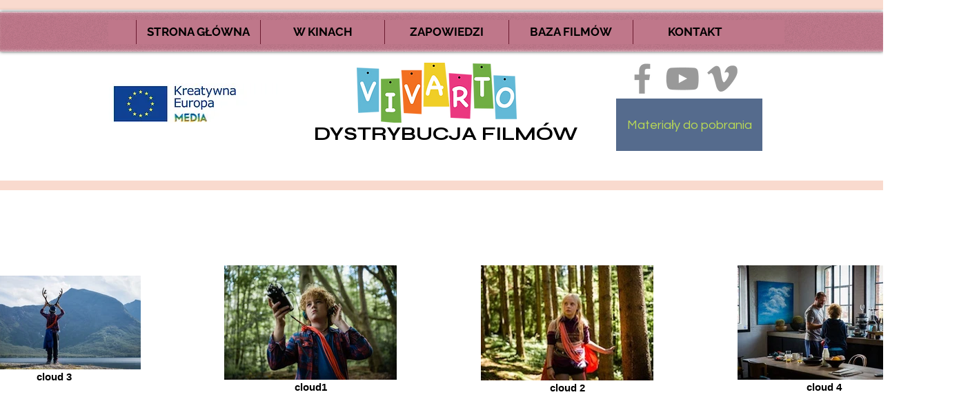

--- FILE ---
content_type: text/html; charset=UTF-8
request_url: https://www.vivarto.pl/zglowawchmurach
body_size: 150499
content:
<!DOCTYPE html>
<html lang="pl">
<head>
  
  <!-- SEO Tags -->
  <title>Z GLOWA W CHMURACH</title>
  <meta name="description" content="Wszystkie informacje o filmie Z GŁOWĄ W CHMURACH"/>
  <link rel="canonical" href="https://www.vivarto.pl/zglowawchmurach"/>
  <meta property="og:title" content="Z GLOWA W CHMURACH"/>
  <meta property="og:description" content="Wszystkie informacje o filmie Z GŁOWĄ W CHMURACH"/>
  <meta property="og:url" content="https://www.vivarto.pl/zglowawchmurach"/>
  <meta property="og:site_name" content="vivarto1"/>
  <meta property="og:type" content="website"/>
  <meta name="google-site-verification" content="1cEwxE9mWLWOUaVPGOkYMFszrKeBky4O616AUcRuj14"/>
  <meta name="keywords" content="dla dzieci, dla młodzieży, dorosłych, dystrybucja, vivarto"/>
  <meta name="twitter:card" content="summary_large_image"/>
  <meta name="twitter:title" content="Z GLOWA W CHMURACH"/>
  <meta name="twitter:description" content="Wszystkie informacje o filmie Z GŁOWĄ W CHMURACH"/>

  
  <meta charset='utf-8'>
  <meta name="viewport" content="width=device-width, initial-scale=1" id="wixDesktopViewport" />
  <meta http-equiv="X-UA-Compatible" content="IE=edge">
  <meta name="generator" content="Wix.com Website Builder"/>

  <link rel="icon" sizes="192x192" href="https://static.wixstatic.com/media/2f42ce_78e6e92610684e8b801f085c4643b83a%7Emv2.png/v1/fill/w_192%2Ch_192%2Clg_1%2Cusm_0.66_1.00_0.01/2f42ce_78e6e92610684e8b801f085c4643b83a%7Emv2.png" type="image/png"/>
  <link rel="shortcut icon" href="https://static.wixstatic.com/media/2f42ce_78e6e92610684e8b801f085c4643b83a%7Emv2.png/v1/fill/w_192%2Ch_192%2Clg_1%2Cusm_0.66_1.00_0.01/2f42ce_78e6e92610684e8b801f085c4643b83a%7Emv2.png" type="image/png"/>
  <link rel="apple-touch-icon" href="https://static.wixstatic.com/media/2f42ce_78e6e92610684e8b801f085c4643b83a%7Emv2.png/v1/fill/w_180%2Ch_180%2Clg_1%2Cusm_0.66_1.00_0.01/2f42ce_78e6e92610684e8b801f085c4643b83a%7Emv2.png" type="image/png"/>

  <!-- Safari Pinned Tab Icon -->
  <!-- <link rel="mask-icon" href="https://static.wixstatic.com/media/2f42ce_78e6e92610684e8b801f085c4643b83a%7Emv2.png/v1/fill/w_192%2Ch_192%2Clg_1%2Cusm_0.66_1.00_0.01/2f42ce_78e6e92610684e8b801f085c4643b83a%7Emv2.png"> -->

  <!-- Original trials -->
  


  <!-- Segmenter Polyfill -->
  <script>
    if (!window.Intl || !window.Intl.Segmenter) {
      (function() {
        var script = document.createElement('script');
        script.src = 'https://static.parastorage.com/unpkg/@formatjs/intl-segmenter@11.7.10/polyfill.iife.js';
        document.head.appendChild(script);
      })();
    }
  </script>

  <!-- Legacy Polyfills -->
  <script nomodule="" src="https://static.parastorage.com/unpkg/core-js-bundle@3.2.1/minified.js"></script>
  <script nomodule="" src="https://static.parastorage.com/unpkg/focus-within-polyfill@5.0.9/dist/focus-within-polyfill.js"></script>

  <!-- Performance API Polyfills -->
  <script>
  (function () {
    var noop = function noop() {};
    if ("performance" in window === false) {
      window.performance = {};
    }
    window.performance.mark = performance.mark || noop;
    window.performance.measure = performance.measure || noop;
    if ("now" in window.performance === false) {
      var nowOffset = Date.now();
      if (performance.timing && performance.timing.navigationStart) {
        nowOffset = performance.timing.navigationStart;
      }
      window.performance.now = function now() {
        return Date.now() - nowOffset;
      };
    }
  })();
  </script>

  <!-- Globals Definitions -->
  <script>
    (function () {
      var now = Date.now()
      window.initialTimestamps = {
        initialTimestamp: now,
        initialRequestTimestamp: Math.round(performance.timeOrigin ? performance.timeOrigin : now - performance.now())
      }

      window.thunderboltTag = "QA_READY"
      window.thunderboltVersion = "1.16649.0"
    })();
  </script>

  <!-- Essential Viewer Model -->
  <script type="application/json" id="wix-essential-viewer-model">{"fleetConfig":{"fleetName":"thunderbolt-seo-renderer-gradual","type":"Rollout","code":1},"mode":{"qa":false,"enableTestApi":false,"debug":false,"ssrIndicator":false,"ssrOnly":false,"siteAssetsFallback":"enable","versionIndicator":false},"componentsLibrariesTopology":[{"artifactId":"editor-elements","namespace":"wixui","url":"https:\/\/static.parastorage.com\/services\/editor-elements\/1.14775.0"},{"artifactId":"editor-elements","namespace":"dsgnsys","url":"https:\/\/static.parastorage.com\/services\/editor-elements\/1.14775.0"}],"siteFeaturesConfigs":{"sessionManager":{"isRunningInDifferentSiteContext":false}},"language":{"userLanguage":"pl"},"siteAssets":{"clientTopology":{"mediaRootUrl":"https:\/\/static.wixstatic.com","staticMediaUrl":"https:\/\/static.wixstatic.com\/media","moduleRepoUrl":"https:\/\/static.parastorage.com\/unpkg","fileRepoUrl":"https:\/\/static.parastorage.com\/services","viewerAppsUrl":"https:\/\/viewer-apps.parastorage.com","viewerAssetsUrl":"https:\/\/viewer-assets.parastorage.com","siteAssetsUrl":"https:\/\/siteassets.parastorage.com","pageJsonServerUrls":["https:\/\/pages.parastorage.com","https:\/\/staticorigin.wixstatic.com","https:\/\/www.vivarto.pl","https:\/\/fallback.wix.com\/wix-html-editor-pages-webapp\/page"],"pathOfTBModulesInFileRepoForFallback":"wix-thunderbolt\/dist\/"}},"siteFeatures":["appMonitoring","assetsLoader","builderContextProviders","builderModuleLoader","businessLogger","captcha","clickHandlerRegistrar","codeEmbed","commonConfig","componentsLoader","componentsRegistry","consentPolicy","cyclicTabbing","domSelectors","environmentWixCodeSdk","environment","locationWixCodeSdk","mpaNavigation","navigationManager","navigationPhases","ooi","pages","panorama","passwordProtectedPage","protectedPages","renderer","reporter","router","scrollRestoration","seoWixCodeSdk","seo","sessionManager","siteMembersWixCodeSdk","siteMembers","siteScrollBlocker","siteWixCodeSdk","speculationRules","ssrCache","stores","structureApi","thunderboltInitializer","tpaCommons","translations","usedPlatformApis","warmupData","windowMessageRegistrar","windowWixCodeSdk","wixEmbedsApi","componentsReact","platform"],"site":{"externalBaseUrl":"https:\/\/www.vivarto.pl","isSEO":true},"media":{"staticMediaUrl":"https:\/\/static.wixstatic.com\/media","mediaRootUrl":"https:\/\/static.wixstatic.com\/","staticVideoUrl":"https:\/\/video.wixstatic.com\/"},"requestUrl":"https:\/\/www.vivarto.pl\/zglowawchmurach","rollout":{"siteAssetsVersionsRollout":false,"isDACRollout":0,"isTBRollout":true},"commonConfig":{"brand":"wix","host":"VIEWER","bsi":"","consentPolicy":{},"consentPolicyHeader":{},"siteRevision":"4691","renderingFlow":"NONE","language":"pl","locale":"pl-pl"},"interactionSampleRatio":0.01,"dynamicModelUrl":"https:\/\/www.vivarto.pl\/_api\/v2\/dynamicmodel","accessTokensUrl":"https:\/\/www.vivarto.pl\/_api\/v1\/access-tokens","isExcludedFromSecurityExperiments":false,"experiments":{"specs.thunderbolt.hardenFetchAndXHR":true,"specs.thunderbolt.securityExperiments":true}}</script>
  <script>window.viewerModel = JSON.parse(document.getElementById('wix-essential-viewer-model').textContent)</script>

  <script>
    window.commonConfig = viewerModel.commonConfig
  </script>

  
  <!-- BEGIN handleAccessTokens bundle -->

  <script data-url="https://static.parastorage.com/services/wix-thunderbolt/dist/handleAccessTokens.inline.4f2f9a53.bundle.min.js">(()=>{"use strict";function e(e){let{context:o,property:r,value:n,enumerable:i=!0}=e,c=e.get,l=e.set;if(!r||void 0===n&&!c&&!l)return new Error("property and value are required");let a=o||globalThis,s=a?.[r],u={};if(void 0!==n)u.value=n;else{if(c){let e=t(c);e&&(u.get=e)}if(l){let e=t(l);e&&(u.set=e)}}let p={...u,enumerable:i||!1,configurable:!1};void 0!==n&&(p.writable=!1);try{Object.defineProperty(a,r,p)}catch(e){return e instanceof TypeError?s:e}return s}function t(e,t){return"function"==typeof e?e:!0===e?.async&&"function"==typeof e.func?t?async function(t){return e.func(t)}:async function(){return e.func()}:"function"==typeof e?.func?e.func:void 0}try{e({property:"strictDefine",value:e})}catch{}try{e({property:"defineStrictObject",value:r})}catch{}try{e({property:"defineStrictMethod",value:n})}catch{}var o=["toString","toLocaleString","valueOf","constructor","prototype"];function r(t){let{context:n,property:c,propertiesToExclude:l=[],skipPrototype:a=!1,hardenPrototypePropertiesToExclude:s=[]}=t;if(!c)return new Error("property is required");let u=(n||globalThis)[c],p={},f=i(n,c);u&&("object"==typeof u||"function"==typeof u)&&Reflect.ownKeys(u).forEach(t=>{if(!l.includes(t)&&!o.includes(t)){let o=i(u,t);if(o&&(o.writable||o.configurable)){let{value:r,get:n,set:i,enumerable:c=!1}=o,l={};void 0!==r?l.value=r:n?l.get=n:i&&(l.set=i);try{let o=e({context:u,property:t,...l,enumerable:c});p[t]=o}catch(e){if(!(e instanceof TypeError))throw e;try{p[t]=o.value||o.get||o.set}catch{}}}}});let d={originalObject:u,originalProperties:p};if(!a&&void 0!==u?.prototype){let e=r({context:u,property:"prototype",propertiesToExclude:s,skipPrototype:!0});e instanceof Error||(d.originalPrototype=e?.originalObject,d.originalPrototypeProperties=e?.originalProperties)}return e({context:n,property:c,value:u,enumerable:f?.enumerable}),d}function n(t,o){let r=(o||globalThis)[t],n=i(o||globalThis,t);return r&&n&&(n.writable||n.configurable)?(Object.freeze(r),e({context:globalThis,property:t,value:r})):r}function i(e,t){if(e&&t)try{return Reflect.getOwnPropertyDescriptor(e,t)}catch{return}}function c(e){if("string"!=typeof e)return e;try{return decodeURIComponent(e).toLowerCase().trim()}catch{return e.toLowerCase().trim()}}function l(e,t){let o="";if("string"==typeof e)o=e.split("=")[0]?.trim()||"";else{if(!e||"string"!=typeof e.name)return!1;o=e.name}return t.has(c(o)||"")}function a(e,t){let o;return o="string"==typeof e?e.split(";").map(e=>e.trim()).filter(e=>e.length>0):e||[],o.filter(e=>!l(e,t))}var s=null;function u(){return null===s&&(s=typeof Document>"u"?void 0:Object.getOwnPropertyDescriptor(Document.prototype,"cookie")),s}function p(t,o){if(!globalThis?.cookieStore)return;let r=globalThis.cookieStore.get.bind(globalThis.cookieStore),n=globalThis.cookieStore.getAll.bind(globalThis.cookieStore),i=globalThis.cookieStore.set.bind(globalThis.cookieStore),c=globalThis.cookieStore.delete.bind(globalThis.cookieStore);return e({context:globalThis.CookieStore.prototype,property:"get",value:async function(e){return l(("string"==typeof e?e:e.name)||"",t)?null:r.call(this,e)},enumerable:!0}),e({context:globalThis.CookieStore.prototype,property:"getAll",value:async function(){return a(await n.apply(this,Array.from(arguments)),t)},enumerable:!0}),e({context:globalThis.CookieStore.prototype,property:"set",value:async function(){let e=Array.from(arguments);if(!l(1===e.length?e[0].name:e[0],t))return i.apply(this,e);o&&console.warn(o)},enumerable:!0}),e({context:globalThis.CookieStore.prototype,property:"delete",value:async function(){let e=Array.from(arguments);if(!l(1===e.length?e[0].name:e[0],t))return c.apply(this,e)},enumerable:!0}),e({context:globalThis.cookieStore,property:"prototype",value:globalThis.CookieStore.prototype,enumerable:!1}),e({context:globalThis,property:"cookieStore",value:globalThis.cookieStore,enumerable:!0}),{get:r,getAll:n,set:i,delete:c}}var f=["TextEncoder","TextDecoder","XMLHttpRequestEventTarget","EventTarget","URL","JSON","Reflect","Object","Array","Map","Set","WeakMap","WeakSet","Promise","Symbol","Error"],d=["addEventListener","removeEventListener","dispatchEvent","encodeURI","encodeURIComponent","decodeURI","decodeURIComponent"];const y=(e,t)=>{try{const o=t?t.get.call(document):document.cookie;return o.split(";").map(e=>e.trim()).filter(t=>t?.startsWith(e))[0]?.split("=")[1]}catch(e){return""}},g=(e="",t="",o="/")=>`${e}=; ${t?`domain=${t};`:""} max-age=0; path=${o}; expires=Thu, 01 Jan 1970 00:00:01 GMT`;function m(){(function(){if("undefined"!=typeof window){const e=performance.getEntriesByType("navigation")[0];return"back_forward"===(e?.type||"")}return!1})()&&function(){const{counter:e}=function(){const e=b("getItem");if(e){const[t,o]=e.split("-"),r=o?parseInt(o,10):0;if(r>=3){const e=t?Number(t):0;if(Date.now()-e>6e4)return{counter:0}}return{counter:r}}return{counter:0}}();e<3?(!function(e=1){b("setItem",`${Date.now()}-${e}`)}(e+1),window.location.reload()):console.error("ATS: Max reload attempts reached")}()}function b(e,t){try{return sessionStorage[e]("reload",t||"")}catch(e){console.error("ATS: Error calling sessionStorage:",e)}}const h="client-session-bind",v="sec-fetch-unsupported",{experiments:w}=window.viewerModel,T=[h,"client-binding",v,"svSession","smSession","server-session-bind","wixSession2","wixSession3"].map(e=>e.toLowerCase()),{cookie:S}=function(t,o){let r=new Set(t);return e({context:document,property:"cookie",set:{func:e=>function(e,t,o,r){let n=u(),i=c(t.split(";")[0]||"")||"";[...o].every(e=>!i.startsWith(e.toLowerCase()))&&n?.set?n.set.call(e,t):r&&console.warn(r)}(document,e,r,o)},get:{func:()=>function(e,t){let o=u();if(!o?.get)throw new Error("Cookie descriptor or getter not available");return a(o.get.call(e),t).join("; ")}(document,r)},enumerable:!0}),{cookieStore:p(r,o),cookie:u()}}(T),k="tbReady",x="security_overrideGlobals",{experiments:E,siteFeaturesConfigs:C,accessTokensUrl:P}=window.viewerModel,R=P,M={},O=(()=>{const e=y(h,S);if(w["specs.thunderbolt.browserCacheReload"]){y(v,S)||e?b("removeItem"):m()}return(()=>{const e=g(h),t=g(h,location.hostname);S.set.call(document,e),S.set.call(document,t)})(),e})();O&&(M["client-binding"]=O);const D=fetch;addEventListener(k,function e(t){const{logger:o}=t.detail;try{window.tb.init({fetch:D,fetchHeaders:M})}catch(e){const t=new Error("TB003");o.meter(`${x}_${t.message}`,{paramsOverrides:{errorType:x,eventString:t.message}}),window?.viewerModel?.mode.debug&&console.error(e)}finally{removeEventListener(k,e)}}),E["specs.thunderbolt.hardenFetchAndXHR"]||(window.fetchDynamicModel=()=>C.sessionManager.isRunningInDifferentSiteContext?Promise.resolve({}):fetch(R,{credentials:"same-origin",headers:M}).then(function(e){if(!e.ok)throw new Error(`[${e.status}]${e.statusText}`);return e.json()}),window.dynamicModelPromise=window.fetchDynamicModel())})();
//# sourceMappingURL=https://static.parastorage.com/services/wix-thunderbolt/dist/handleAccessTokens.inline.4f2f9a53.bundle.min.js.map</script>

<!-- END handleAccessTokens bundle -->

<!-- BEGIN overrideGlobals bundle -->

<script data-url="https://static.parastorage.com/services/wix-thunderbolt/dist/overrideGlobals.inline.ec13bfcf.bundle.min.js">(()=>{"use strict";function e(e){let{context:r,property:o,value:n,enumerable:i=!0}=e,c=e.get,a=e.set;if(!o||void 0===n&&!c&&!a)return new Error("property and value are required");let l=r||globalThis,u=l?.[o],s={};if(void 0!==n)s.value=n;else{if(c){let e=t(c);e&&(s.get=e)}if(a){let e=t(a);e&&(s.set=e)}}let p={...s,enumerable:i||!1,configurable:!1};void 0!==n&&(p.writable=!1);try{Object.defineProperty(l,o,p)}catch(e){return e instanceof TypeError?u:e}return u}function t(e,t){return"function"==typeof e?e:!0===e?.async&&"function"==typeof e.func?t?async function(t){return e.func(t)}:async function(){return e.func()}:"function"==typeof e?.func?e.func:void 0}try{e({property:"strictDefine",value:e})}catch{}try{e({property:"defineStrictObject",value:o})}catch{}try{e({property:"defineStrictMethod",value:n})}catch{}var r=["toString","toLocaleString","valueOf","constructor","prototype"];function o(t){let{context:n,property:c,propertiesToExclude:a=[],skipPrototype:l=!1,hardenPrototypePropertiesToExclude:u=[]}=t;if(!c)return new Error("property is required");let s=(n||globalThis)[c],p={},f=i(n,c);s&&("object"==typeof s||"function"==typeof s)&&Reflect.ownKeys(s).forEach(t=>{if(!a.includes(t)&&!r.includes(t)){let r=i(s,t);if(r&&(r.writable||r.configurable)){let{value:o,get:n,set:i,enumerable:c=!1}=r,a={};void 0!==o?a.value=o:n?a.get=n:i&&(a.set=i);try{let r=e({context:s,property:t,...a,enumerable:c});p[t]=r}catch(e){if(!(e instanceof TypeError))throw e;try{p[t]=r.value||r.get||r.set}catch{}}}}});let d={originalObject:s,originalProperties:p};if(!l&&void 0!==s?.prototype){let e=o({context:s,property:"prototype",propertiesToExclude:u,skipPrototype:!0});e instanceof Error||(d.originalPrototype=e?.originalObject,d.originalPrototypeProperties=e?.originalProperties)}return e({context:n,property:c,value:s,enumerable:f?.enumerable}),d}function n(t,r){let o=(r||globalThis)[t],n=i(r||globalThis,t);return o&&n&&(n.writable||n.configurable)?(Object.freeze(o),e({context:globalThis,property:t,value:o})):o}function i(e,t){if(e&&t)try{return Reflect.getOwnPropertyDescriptor(e,t)}catch{return}}function c(e){if("string"!=typeof e)return e;try{return decodeURIComponent(e).toLowerCase().trim()}catch{return e.toLowerCase().trim()}}function a(e,t){return e instanceof Headers?e.forEach((r,o)=>{l(o,t)||e.delete(o)}):Object.keys(e).forEach(r=>{l(r,t)||delete e[r]}),e}function l(e,t){return!t.has(c(e)||"")}function u(e,t){let r=!0,o=function(e){let t,r;if(globalThis.Request&&e instanceof Request)t=e.url;else{if("function"!=typeof e?.toString)throw new Error("Unsupported type for url");t=e.toString()}try{return new URL(t).pathname}catch{return r=t.replace(/#.+/gi,"").split("?").shift(),r.startsWith("/")?r:`/${r}`}}(e),n=c(o);return n&&t.some(e=>n.includes(e))&&(r=!1),r}function s(t,r,o){let n=fetch,i=XMLHttpRequest,c=new Set(r);function s(){let e=new i,r=e.open,n=e.setRequestHeader;return e.open=function(){let n=Array.from(arguments),i=n[1];if(n.length<2||u(i,t))return r.apply(e,n);throw new Error(o||`Request not allowed for path ${i}`)},e.setRequestHeader=function(t,r){l(decodeURIComponent(t),c)&&n.call(e,t,r)},e}return e({property:"fetch",value:function(){let e=function(e,t){return globalThis.Request&&e[0]instanceof Request&&e[0]?.headers?a(e[0].headers,t):e[1]?.headers&&a(e[1].headers,t),e}(arguments,c);return u(arguments[0],t)?n.apply(globalThis,Array.from(e)):new Promise((e,t)=>{t(new Error(o||`Request not allowed for path ${arguments[0]}`))})},enumerable:!0}),e({property:"XMLHttpRequest",value:s,enumerable:!0}),Object.keys(i).forEach(e=>{s[e]=i[e]}),{fetch:n,XMLHttpRequest:i}}var p=["TextEncoder","TextDecoder","XMLHttpRequestEventTarget","EventTarget","URL","JSON","Reflect","Object","Array","Map","Set","WeakMap","WeakSet","Promise","Symbol","Error"],f=["addEventListener","removeEventListener","dispatchEvent","encodeURI","encodeURIComponent","decodeURI","decodeURIComponent"];const d=function(){let t=globalThis.open,r=document.open;function o(e,r,o){let n="string"!=typeof e,i=t.call(window,e,r,o);return n||e&&function(e){return e.startsWith("//")&&/(?:[a-z0-9](?:[a-z0-9-]{0,61}[a-z0-9])?\.)+[a-z0-9][a-z0-9-]{0,61}[a-z0-9]/g.test(`${location.protocol}:${e}`)&&(e=`${location.protocol}${e}`),!e.startsWith("http")||new URL(e).hostname===location.hostname}(e)?{}:i}return e({property:"open",value:o,context:globalThis,enumerable:!0}),e({property:"open",value:function(e,t,n){return e?o(e,t,n):r.call(document,e||"",t||"",n||"")},context:document,enumerable:!0}),{open:t,documentOpen:r}},y=function(){let t=document.createElement,r=Element.prototype.setAttribute,o=Element.prototype.setAttributeNS;return e({property:"createElement",context:document,value:function(n,i){let a=t.call(document,n,i);if("iframe"===c(n)){e({property:"srcdoc",context:a,get:()=>"",set:()=>{console.warn("`srcdoc` is not allowed in iframe elements.")}});let t=function(e,t){"srcdoc"!==e.toLowerCase()?r.call(a,e,t):console.warn("`srcdoc` attribute is not allowed to be set.")},n=function(e,t,r){"srcdoc"!==t.toLowerCase()?o.call(a,e,t,r):console.warn("`srcdoc` attribute is not allowed to be set.")};a.setAttribute=t,a.setAttributeNS=n}return a},enumerable:!0}),{createElement:t,setAttribute:r,setAttributeNS:o}},m=["client-binding"],b=["/_api/v1/access-tokens","/_api/v2/dynamicmodel","/_api/one-app-session-web/v3/businesses"],h=function(){let t=setTimeout,r=setInterval;return o("setTimeout",0,globalThis),o("setInterval",0,globalThis),{setTimeout:t,setInterval:r};function o(t,r,o){let n=o||globalThis,i=n[t];if(!i||"function"!=typeof i)throw new Error(`Function ${t} not found or is not a function`);e({property:t,value:function(){let e=Array.from(arguments);if("string"!=typeof e[r])return i.apply(n,e);console.warn(`Calling ${t} with a String Argument at index ${r} is not allowed`)},context:o,enumerable:!0})}},v=function(){if(navigator&&"serviceWorker"in navigator){let t=navigator.serviceWorker.register;return e({context:navigator.serviceWorker,property:"register",value:function(){console.log("Service worker registration is not allowed")},enumerable:!0}),{register:t}}return{}};performance.mark("overrideGlobals started");const{isExcludedFromSecurityExperiments:g,experiments:w}=window.viewerModel,E=!g&&w["specs.thunderbolt.securityExperiments"];try{d(),E&&y(),w["specs.thunderbolt.hardenFetchAndXHR"]&&E&&s(b,m),v(),(e=>{let t=[],r=[];r=r.concat(["TextEncoder","TextDecoder"]),e&&(r=r.concat(["XMLHttpRequestEventTarget","EventTarget"])),r=r.concat(["URL","JSON"]),e&&(t=t.concat(["addEventListener","removeEventListener"])),t=t.concat(["encodeURI","encodeURIComponent","decodeURI","decodeURIComponent"]),r=r.concat(["String","Number"]),e&&r.push("Object"),r=r.concat(["Reflect"]),t.forEach(e=>{n(e),["addEventListener","removeEventListener"].includes(e)&&n(e,document)}),r.forEach(e=>{o({property:e})})})(E),E&&h()}catch(e){window?.viewerModel?.mode.debug&&console.error(e);const t=new Error("TB006");window.fedops?.reportError(t,"security_overrideGlobals"),window.Sentry?window.Sentry.captureException(t):globalThis.defineStrictProperty("sentryBuffer",[t],window,!1)}performance.mark("overrideGlobals ended")})();
//# sourceMappingURL=https://static.parastorage.com/services/wix-thunderbolt/dist/overrideGlobals.inline.ec13bfcf.bundle.min.js.map</script>

<!-- END overrideGlobals bundle -->


  
  <script>
    window.commonConfig = viewerModel.commonConfig

	
  </script>

  <!-- Initial CSS -->
  <style data-url="https://static.parastorage.com/services/wix-thunderbolt/dist/main.347af09f.min.css">@keyframes slide-horizontal-new{0%{transform:translateX(100%)}}@keyframes slide-horizontal-old{80%{opacity:1}to{opacity:0;transform:translateX(-100%)}}@keyframes slide-vertical-new{0%{transform:translateY(-100%)}}@keyframes slide-vertical-old{80%{opacity:1}to{opacity:0;transform:translateY(100%)}}@keyframes out-in-new{0%{opacity:0}}@keyframes out-in-old{to{opacity:0}}:root:active-view-transition{view-transition-name:none}::view-transition{pointer-events:none}:root:active-view-transition::view-transition-new(page-group),:root:active-view-transition::view-transition-old(page-group){animation-duration:.6s;cursor:wait;pointer-events:all}:root:active-view-transition-type(SlideHorizontal)::view-transition-old(page-group){animation:slide-horizontal-old .6s cubic-bezier(.83,0,.17,1) forwards;mix-blend-mode:normal}:root:active-view-transition-type(SlideHorizontal)::view-transition-new(page-group){animation:slide-horizontal-new .6s cubic-bezier(.83,0,.17,1) backwards;mix-blend-mode:normal}:root:active-view-transition-type(SlideVertical)::view-transition-old(page-group){animation:slide-vertical-old .6s cubic-bezier(.83,0,.17,1) forwards;mix-blend-mode:normal}:root:active-view-transition-type(SlideVertical)::view-transition-new(page-group){animation:slide-vertical-new .6s cubic-bezier(.83,0,.17,1) backwards;mix-blend-mode:normal}:root:active-view-transition-type(OutIn)::view-transition-old(page-group){animation:out-in-old .35s cubic-bezier(.22,1,.36,1) forwards}:root:active-view-transition-type(OutIn)::view-transition-new(page-group){animation:out-in-new .35s cubic-bezier(.64,0,.78,0) .35s backwards}@media(prefers-reduced-motion:reduce){::view-transition-group(*),::view-transition-new(*),::view-transition-old(*){animation:none!important}}body,html{background:transparent;border:0;margin:0;outline:0;padding:0;vertical-align:baseline}body{--scrollbar-width:0px;font-family:Arial,Helvetica,sans-serif;font-size:10px}body,html{height:100%}body{overflow-x:auto;overflow-y:scroll}body:not(.responsive) #site-root{min-width:var(--site-width);width:100%}body:not([data-js-loaded]) [data-hide-prejs]{visibility:hidden}interact-element{display:contents}#SITE_CONTAINER{position:relative}:root{--one-unit:1vw;--section-max-width:9999px;--spx-stopper-max:9999px;--spx-stopper-min:0px;--browser-zoom:1}@supports(-webkit-appearance:none) and (stroke-color:transparent){:root{--safari-sticky-fix:opacity;--experimental-safari-sticky-fix:translateZ(0)}}@supports(container-type:inline-size){:root{--one-unit:1cqw}}[id^=oldHoverBox-]{mix-blend-mode:plus-lighter;transition:opacity .5s ease,visibility .5s ease}[data-mesh-id$=inlineContent-gridContainer]:has(>[id^=oldHoverBox-]){isolation:isolate}</style>
<style data-url="https://static.parastorage.com/services/wix-thunderbolt/dist/main.renderer.9cb0985f.min.css">a,abbr,acronym,address,applet,b,big,blockquote,button,caption,center,cite,code,dd,del,dfn,div,dl,dt,em,fieldset,font,footer,form,h1,h2,h3,h4,h5,h6,header,i,iframe,img,ins,kbd,label,legend,li,nav,object,ol,p,pre,q,s,samp,section,small,span,strike,strong,sub,sup,table,tbody,td,tfoot,th,thead,title,tr,tt,u,ul,var{background:transparent;border:0;margin:0;outline:0;padding:0;vertical-align:baseline}input,select,textarea{box-sizing:border-box;font-family:Helvetica,Arial,sans-serif}ol,ul{list-style:none}blockquote,q{quotes:none}ins{text-decoration:none}del{text-decoration:line-through}table{border-collapse:collapse;border-spacing:0}a{cursor:pointer;text-decoration:none}.testStyles{overflow-y:hidden}.reset-button{-webkit-appearance:none;background:none;border:0;color:inherit;font:inherit;line-height:normal;outline:0;overflow:visible;padding:0;-webkit-user-select:none;-moz-user-select:none;-ms-user-select:none}:focus{outline:none}body.device-mobile-optimized:not(.disable-site-overflow){overflow-x:hidden;overflow-y:scroll}body.device-mobile-optimized:not(.responsive) #SITE_CONTAINER{margin-left:auto;margin-right:auto;overflow-x:visible;position:relative;width:320px}body.device-mobile-optimized:not(.responsive):not(.blockSiteScrolling) #SITE_CONTAINER{margin-top:0}body.device-mobile-optimized>*{max-width:100%!important}body.device-mobile-optimized #site-root{overflow-x:hidden;overflow-y:hidden}@supports(overflow:clip){body.device-mobile-optimized #site-root{overflow-x:clip;overflow-y:clip}}body.device-mobile-non-optimized #SITE_CONTAINER #site-root{overflow-x:clip;overflow-y:clip}body.device-mobile-non-optimized.fullScreenMode{background-color:#5f6360}body.device-mobile-non-optimized.fullScreenMode #MOBILE_ACTIONS_MENU,body.device-mobile-non-optimized.fullScreenMode #SITE_BACKGROUND,body.device-mobile-non-optimized.fullScreenMode #site-root,body.fullScreenMode #WIX_ADS{visibility:hidden}body.fullScreenMode{overflow-x:hidden!important;overflow-y:hidden!important}body.fullScreenMode.device-mobile-optimized #TINY_MENU{opacity:0;pointer-events:none}body.fullScreenMode-scrollable.device-mobile-optimized{overflow-x:hidden!important;overflow-y:auto!important}body.fullScreenMode-scrollable.device-mobile-optimized #masterPage,body.fullScreenMode-scrollable.device-mobile-optimized #site-root{overflow-x:hidden!important;overflow-y:hidden!important}body.fullScreenMode-scrollable.device-mobile-optimized #SITE_BACKGROUND,body.fullScreenMode-scrollable.device-mobile-optimized #masterPage{height:auto!important}body.fullScreenMode-scrollable.device-mobile-optimized #masterPage.mesh-layout{height:0!important}body.blockSiteScrolling,body.siteScrollingBlocked{position:fixed;width:100%}body.blockSiteScrolling #SITE_CONTAINER{margin-top:calc(var(--blocked-site-scroll-margin-top)*-1)}#site-root{margin:0 auto;min-height:100%;position:relative;top:var(--wix-ads-height)}#site-root img:not([src]){visibility:hidden}#site-root svg img:not([src]){visibility:visible}.auto-generated-link{color:inherit}#SCROLL_TO_BOTTOM,#SCROLL_TO_TOP{height:0}.has-click-trigger{cursor:pointer}.fullScreenOverlay{bottom:0;display:flex;justify-content:center;left:0;overflow-y:hidden;position:fixed;right:0;top:-60px;z-index:1005}.fullScreenOverlay>.fullScreenOverlayContent{bottom:0;left:0;margin:0 auto;overflow:hidden;position:absolute;right:0;top:60px;transform:translateZ(0)}[data-mesh-id$=centeredContent],[data-mesh-id$=form],[data-mesh-id$=inlineContent]{pointer-events:none;position:relative}[data-mesh-id$=-gridWrapper],[data-mesh-id$=-rotated-wrapper]{pointer-events:none}[data-mesh-id$=-gridContainer]>*,[data-mesh-id$=-rotated-wrapper]>*,[data-mesh-id$=inlineContent]>:not([data-mesh-id$=-gridContainer]){pointer-events:auto}.device-mobile-optimized #masterPage.mesh-layout #SOSP_CONTAINER_CUSTOM_ID{grid-area:2/1/3/2;-ms-grid-row:2;position:relative}#masterPage.mesh-layout{-ms-grid-rows:max-content max-content min-content max-content;-ms-grid-columns:100%;align-items:start;display:-ms-grid;display:grid;grid-template-columns:100%;grid-template-rows:max-content max-content min-content max-content;justify-content:stretch}#masterPage.mesh-layout #PAGES_CONTAINER,#masterPage.mesh-layout #SITE_FOOTER-placeholder,#masterPage.mesh-layout #SITE_FOOTER_WRAPPER,#masterPage.mesh-layout #SITE_HEADER-placeholder,#masterPage.mesh-layout #SITE_HEADER_WRAPPER,#masterPage.mesh-layout #SOSP_CONTAINER_CUSTOM_ID[data-state~=mobileView],#masterPage.mesh-layout #soapAfterPagesContainer,#masterPage.mesh-layout #soapBeforePagesContainer{-ms-grid-row-align:start;-ms-grid-column-align:start;-ms-grid-column:1}#masterPage.mesh-layout #SITE_HEADER-placeholder,#masterPage.mesh-layout #SITE_HEADER_WRAPPER{grid-area:1/1/2/2;-ms-grid-row:1}#masterPage.mesh-layout #PAGES_CONTAINER,#masterPage.mesh-layout #soapAfterPagesContainer,#masterPage.mesh-layout #soapBeforePagesContainer{grid-area:3/1/4/2;-ms-grid-row:3}#masterPage.mesh-layout #soapAfterPagesContainer,#masterPage.mesh-layout #soapBeforePagesContainer{width:100%}#masterPage.mesh-layout #PAGES_CONTAINER{align-self:stretch}#masterPage.mesh-layout main#PAGES_CONTAINER{display:block}#masterPage.mesh-layout #SITE_FOOTER-placeholder,#masterPage.mesh-layout #SITE_FOOTER_WRAPPER{grid-area:4/1/5/2;-ms-grid-row:4}#masterPage.mesh-layout #SITE_PAGES,#masterPage.mesh-layout [data-mesh-id=PAGES_CONTAINERcenteredContent],#masterPage.mesh-layout [data-mesh-id=PAGES_CONTAINERinlineContent]{height:100%}#masterPage.mesh-layout.desktop>*{width:100%}#masterPage.mesh-layout #PAGES_CONTAINER,#masterPage.mesh-layout #SITE_FOOTER,#masterPage.mesh-layout #SITE_FOOTER_WRAPPER,#masterPage.mesh-layout #SITE_HEADER,#masterPage.mesh-layout #SITE_HEADER_WRAPPER,#masterPage.mesh-layout #SITE_PAGES,#masterPage.mesh-layout #masterPageinlineContent{position:relative}#masterPage.mesh-layout #SITE_HEADER{grid-area:1/1/2/2}#masterPage.mesh-layout #SITE_FOOTER{grid-area:4/1/5/2}#masterPage.mesh-layout.overflow-x-clip #SITE_FOOTER,#masterPage.mesh-layout.overflow-x-clip #SITE_HEADER{overflow-x:clip}[data-z-counter]{z-index:0}[data-z-counter="0"]{z-index:auto}.wixSiteProperties{-webkit-font-smoothing:antialiased;-moz-osx-font-smoothing:grayscale}:root{--wst-button-color-fill-primary:rgb(var(--color_48));--wst-button-color-border-primary:rgb(var(--color_49));--wst-button-color-text-primary:rgb(var(--color_50));--wst-button-color-fill-primary-hover:rgb(var(--color_51));--wst-button-color-border-primary-hover:rgb(var(--color_52));--wst-button-color-text-primary-hover:rgb(var(--color_53));--wst-button-color-fill-primary-disabled:rgb(var(--color_54));--wst-button-color-border-primary-disabled:rgb(var(--color_55));--wst-button-color-text-primary-disabled:rgb(var(--color_56));--wst-button-color-fill-secondary:rgb(var(--color_57));--wst-button-color-border-secondary:rgb(var(--color_58));--wst-button-color-text-secondary:rgb(var(--color_59));--wst-button-color-fill-secondary-hover:rgb(var(--color_60));--wst-button-color-border-secondary-hover:rgb(var(--color_61));--wst-button-color-text-secondary-hover:rgb(var(--color_62));--wst-button-color-fill-secondary-disabled:rgb(var(--color_63));--wst-button-color-border-secondary-disabled:rgb(var(--color_64));--wst-button-color-text-secondary-disabled:rgb(var(--color_65));--wst-color-fill-base-1:rgb(var(--color_36));--wst-color-fill-base-2:rgb(var(--color_37));--wst-color-fill-base-shade-1:rgb(var(--color_38));--wst-color-fill-base-shade-2:rgb(var(--color_39));--wst-color-fill-base-shade-3:rgb(var(--color_40));--wst-color-fill-accent-1:rgb(var(--color_41));--wst-color-fill-accent-2:rgb(var(--color_42));--wst-color-fill-accent-3:rgb(var(--color_43));--wst-color-fill-accent-4:rgb(var(--color_44));--wst-color-fill-background-primary:rgb(var(--color_11));--wst-color-fill-background-secondary:rgb(var(--color_12));--wst-color-text-primary:rgb(var(--color_15));--wst-color-text-secondary:rgb(var(--color_14));--wst-color-action:rgb(var(--color_18));--wst-color-disabled:rgb(var(--color_39));--wst-color-title:rgb(var(--color_45));--wst-color-subtitle:rgb(var(--color_46));--wst-color-line:rgb(var(--color_47));--wst-font-style-h2:var(--font_2);--wst-font-style-h3:var(--font_3);--wst-font-style-h4:var(--font_4);--wst-font-style-h5:var(--font_5);--wst-font-style-h6:var(--font_6);--wst-font-style-body-large:var(--font_7);--wst-font-style-body-medium:var(--font_8);--wst-font-style-body-small:var(--font_9);--wst-font-style-body-x-small:var(--font_10);--wst-color-custom-1:rgb(var(--color_13));--wst-color-custom-2:rgb(var(--color_16));--wst-color-custom-3:rgb(var(--color_17));--wst-color-custom-4:rgb(var(--color_19));--wst-color-custom-5:rgb(var(--color_20));--wst-color-custom-6:rgb(var(--color_21));--wst-color-custom-7:rgb(var(--color_22));--wst-color-custom-8:rgb(var(--color_23));--wst-color-custom-9:rgb(var(--color_24));--wst-color-custom-10:rgb(var(--color_25));--wst-color-custom-11:rgb(var(--color_26));--wst-color-custom-12:rgb(var(--color_27));--wst-color-custom-13:rgb(var(--color_28));--wst-color-custom-14:rgb(var(--color_29));--wst-color-custom-15:rgb(var(--color_30));--wst-color-custom-16:rgb(var(--color_31));--wst-color-custom-17:rgb(var(--color_32));--wst-color-custom-18:rgb(var(--color_33));--wst-color-custom-19:rgb(var(--color_34));--wst-color-custom-20:rgb(var(--color_35))}.wix-presets-wrapper{display:contents}</style>

  <meta name="format-detection" content="telephone=no">
  <meta name="skype_toolbar" content="skype_toolbar_parser_compatible">
  
  

  

  
      <!--pageHtmlEmbeds.head start-->
      <script type="wix/htmlEmbeds" id="pageHtmlEmbeds.head start"></script>
    
      <!-- Google Tag Manager -->
<script>(function(w,d,s,l,i){w[l]=w[l]||[];w[l].push({'gtm.start':
new Date().getTime(),event:'gtm.js'});var f=d.getElementsByTagName(s)[0],
j=d.createElement(s),dl=l!='dataLayer'?'&l='+l:'';j.async=true;j.src=
'https://www.googletagmanager.com/gtm.js?id='+i+dl;f.parentNode.insertBefore(j,f);
})(window,document,'script','dataLayer','GTM-5TK29PS');</script>
<!-- End Google Tag Manager -->
    
      <meta name="facebook-domain-verification" content="3l1k6rmb1fg9zygiu36sdo08qtkvpk" />
    
      <script type="wix/htmlEmbeds" id="pageHtmlEmbeds.head end"></script>
      <!--pageHtmlEmbeds.head end-->
  

  <!-- head performance data start -->
  
  <!-- head performance data end -->
  

    


    
<style data-href="https://static.parastorage.com/services/editor-elements-library/dist/thunderbolt/rb_wixui.thunderbolt[BgImageStrip].eb8785d7.min.css">.meinfZ .KS3m5U,.meinfZ:after{bottom:0;left:0;position:absolute;right:0;top:0}.meinfZ .KS3m5U{background-color:rgba(var(--bg,var(--color_13,color_13)),var(--alpha-bg,1));border-bottom:var(--brwb,0) solid rgba(var(--brd,var(--color_15,color_15)),var(--alpha-brd,1));border-top:var(--brwt,0) solid rgba(var(--brd,var(--color_15,color_15)),var(--alpha-brd,1));box-sizing:border-box}.meinfZ:after{background-image:url([data-uri]);background-repeat:repeat-x;bottom:var(--brwb,0);box-shadow:var(--shd,hsla(0,0%,100%,.592) 0 4px 6px -4px inset,hsla(0,0%,100%,.592) 0 1px 0 0 inset,hsla(0,0%,100%,.902) 0 -5px 5px -5px inset);content:"";top:var(--brwt,0)}.EMmfSl .KS3m5U{border-bottom:var(--brwb,0) solid rgba(var(--brd,var(--color_15,color_15)),var(--alpha-brd,1));border-top:var(--brwt,0) solid rgba(var(--brd,var(--color_15,color_15)),var(--alpha-brd,1));bottom:0;box-shadow:var(--shd,0 0 5px rgba(0,0,0,.7));box-sizing:border-box;top:0}.EMmfSl .KS3m5U,.zp1bjO:before{background-color:rgba(var(--bg,var(--color_11,color_11)),var(--alpha-bg,1));left:0;position:absolute;right:0}.zp1bjO:before{background-image:url([data-uri]);background-repeat:repeat-x;bottom:var(--brwb,0);box-shadow:var(--shd,inset 0 1px 1px hsla(0,0%,100%,.6),inset 0 -1px 1px rgba(0,0,0,.6),0 0 5px rgba(0,0,0,.6));content:"";top:var(--brwt,0)}.zp1bjO .KS3m5U{border-bottom:var(--brwb,0) solid rgba(var(--brd,var(--color_15,color_15)),var(--alpha-brd,1));border-top:var(--brwt,0) solid rgba(var(--brd,var(--color_15,color_15)),var(--alpha-brd,1));box-sizing:border-box}.D4R2kD .KS3m5U,.D4R2kD:after,.zp1bjO .KS3m5U{bottom:0;left:0;position:absolute;right:0;top:0}.D4R2kD .KS3m5U{background-color:rgba(var(--bg,var(--color_11,color_11)),var(--alpha-bg,1));box-shadow:var(--shadow,hsla(0,0%,100%,.592) 0 4px 6px -4px inset,hsla(0,0%,100%,.592) 0 1px 0 0 inset,hsla(0,0%,100%,.902) 0 -5px 5px -5px inset)}.D4R2kD:after{background-image:url(https://static.parastorage.com/services/editor-elements-library/dist/thunderbolt/media/ironpatern.84ec58ff.png);box-shadow:var(--shd,0 0 5px rgba(0,0,0,.7));content:""}.Tep8cA:after{bottom:0;content:"";top:0}.Tep8cA .MX3EN0,.Tep8cA:after{left:0;position:absolute;right:0}.Tep8cA .MX3EN0{background-color:rgba(var(--bg,var(--color_11,color_11)),var(--alpha-bg,1));bottom:var(--bgPosition,0);box-shadow:var(--shd,0 0 5px rgba(0,0,0,.7));top:var(--bgPosition,0)}.Tep8cA .utiGet{border-bottom:var(--outerLineSize,3) solid rgba(var(--brd,var(--color_15,color_15)),var(--alpha-brd,1));border-top:var(--outerLineSize,3) solid rgba(var(--brd,var(--color_15,color_15)),var(--alpha-brd,1));bottom:var(--bordersPosition,6);left:0;position:absolute;right:0;top:var(--bordersPosition,6)}.Tep8cA .utiGet:before{border-bottom:var(--innerLineSize,1) solid rgba(var(--brd2,var(--color_14,color_14)),var(--alpha-brd2,1));border-top:var(--innerLineSize,1) solid rgba(var(--brd2,var(--color_14,color_14)),var(--alpha-brd2,1));bottom:var(--lineGap,5);content:"";left:0;position:absolute;right:0;top:var(--lineGap,5)}</style>
<style data-href="https://static.parastorage.com/services/editor-elements-library/dist/thunderbolt/rb_wixui.thunderbolt[DropDownMenu_SolidColorMenuButtonSkin].3c6b3073.min.css">._pfxlW{clip-path:inset(50%);height:24px;position:absolute;width:24px}._pfxlW:active,._pfxlW:focus{clip-path:unset;right:0;top:50%;transform:translateY(-50%)}._pfxlW.RG3k61{transform:translateY(-50%) rotate(180deg)}.I2NxvL,.ULfND1{box-sizing:border-box;height:100%;overflow:visible;position:relative;width:auto}.I2NxvL[data-state~=header] a,.I2NxvL[data-state~=header] div,[data-state~=header].ULfND1 a,[data-state~=header].ULfND1 div{cursor:default!important}.I2NxvL .piclkP,.ULfND1 .piclkP{display:inline-block;height:100%;width:100%}.ULfND1{--display:inline-block;background-color:transparent;cursor:pointer;display:var(--display);transition:var(--trans,background-color .4s ease 0s)}.ULfND1 .ktxcLB{border-left:1px solid rgba(var(--sep,var(--color_15,color_15)),var(--alpha-sep,1));padding:0 var(--pad,5px)}.ULfND1 .JghqhY{color:rgb(var(--txt,var(--color_15,color_15)));display:inline-block;font:var(--fnt,var(--font_1));padding:0 10px;transition:var(--trans2,color .4s ease 0s)}.ULfND1[data-listposition=left]{border-radius:var(--rd,10px);border-bottom-right-radius:0;border-top-right-radius:0}.ULfND1[data-listposition=left] .ktxcLB{border:0;border-left:none}.ULfND1[data-listposition=right]{border-radius:var(--rd,10px);border-bottom-left-radius:0;border-top-left-radius:0}.ULfND1[data-listposition=lonely]{border-radius:var(--rd,10px)}.ULfND1[data-listposition=lonely] .ktxcLB{border:0}.ULfND1[data-state~=drop]{background-color:transparent;display:block;transition:var(--trans,background-color .4s ease 0s);width:100%}.ULfND1[data-state~=drop] .ktxcLB{border:0;border-top:1px solid rgba(var(--sep,var(--color_15,color_15)),var(--alpha-sep,1));padding:0;width:auto}.ULfND1[data-state~=drop] .JghqhY{padding:0 .5em}.ULfND1[data-listposition=top]{border-radius:var(--rdDrop,10px);border-bottom-left-radius:0;border-bottom-right-radius:0}.ULfND1[data-listposition=top] .ktxcLB{border:0}.ULfND1[data-listposition=bottom]{border-radius:var(--rdDrop,10px);border-top-left-radius:0;border-top-right-radius:0}.ULfND1[data-listposition=dropLonely]{border-radius:var(--rdDrop,10px)}.ULfND1[data-listposition=dropLonely] .ktxcLB{border:0}.ULfND1[data-state~=link]:hover,.ULfND1[data-state~=over]{background-color:rgba(var(--bgh,var(--color_17,color_17)),var(--alpha-bgh,1));transition:var(--trans,background-color .4s ease 0s)}.ULfND1[data-state~=link]:hover .JghqhY,.ULfND1[data-state~=over] .JghqhY{color:rgb(var(--txth,var(--color_15,color_15)));transition:var(--trans2,color .4s ease 0s)}.ULfND1[data-state~=selected]{background-color:rgba(var(--bgs,var(--color_18,color_18)),var(--alpha-bgs,1));transition:var(--trans,background-color .4s ease 0s)}.ULfND1[data-state~=selected] .JghqhY{color:rgb(var(--txts,var(--color_15,color_15)));transition:var(--trans2,color .4s ease 0s)}.eK3b7p{overflow-x:hidden}.eK3b7p .dX73bf{display:flex;flex-direction:column;height:100%;width:100%}.eK3b7p .dX73bf .ShB2o6{flex:1}.eK3b7p .dX73bf .LtxuwL{height:calc(100% - (var(--menuTotalBordersY, 0px)));overflow:visible;white-space:nowrap;width:calc(100% - (var(--menuTotalBordersX, 0px)))}.eK3b7p .dX73bf .LtxuwL .SUHLli,.eK3b7p .dX73bf .LtxuwL .xu0rO4{direction:var(--menu-direction);display:inline-block;text-align:var(--menu-align,var(--align))}.eK3b7p .dX73bf .LtxuwL .bNFXK4{display:block;width:100%}.eK3b7p .QQFha4{direction:var(--submenus-direction);display:block;opacity:1;text-align:var(--submenus-align,var(--align));z-index:99999}.eK3b7p .QQFha4 .vZwEg5{display:inherit;overflow:visible;visibility:inherit;white-space:nowrap;width:auto}.eK3b7p .QQFha4._0uaYC{transition:visibility;transition-delay:.2s;visibility:visible}.eK3b7p .QQFha4 .xu0rO4{display:inline-block}.eK3b7p .V4qocw{display:none}.HYblus>nav{bottom:0;left:0;position:absolute;right:0;top:0}.HYblus .LtxuwL{background-color:rgba(var(--bg,var(--color_11,color_11)),var(--alpha-bg,1));border:solid var(--brw,0) rgba(var(--brd,var(--color_15,color_15)),var(--alpha-brd,1));border-radius:var(--rd,10px);box-shadow:var(--shd,0 1px 4px rgba(0,0,0,.6));position:absolute;width:calc(100% - var(--menuTotalBordersX, 0px))}.HYblus .QQFha4{box-sizing:border-box;margin-top:7px;position:absolute;visibility:hidden}.HYblus [data-dropmode=dropUp] .QQFha4{margin-bottom:7px;margin-top:0}.HYblus .vZwEg5{background-color:rgba(var(--bgDrop,var(--color_11,color_11)),var(--alpha-bgDrop,1));border:solid var(--brw,0) rgba(var(--brd,var(--color_15,color_15)),var(--alpha-brd,1));border-radius:var(--rdDrop,10px);box-shadow:var(--shd,0 1px 4px rgba(0,0,0,.6))}</style>
<style data-href="https://static.parastorage.com/services/editor-elements-library/dist/thunderbolt/rb_wixui.thunderbolt_bootstrap-classic.72e6a2a3.min.css">.PlZyDq{touch-action:manipulation}.uDW_Qe{align-items:center;box-sizing:border-box;display:flex;justify-content:var(--label-align);min-width:100%;text-align:initial;width:-moz-max-content;width:max-content}.uDW_Qe:before{max-width:var(--margin-start,0)}.uDW_Qe:after,.uDW_Qe:before{align-self:stretch;content:"";flex-grow:1}.uDW_Qe:after{max-width:var(--margin-end,0)}.FubTgk{height:100%}.FubTgk .uDW_Qe{border-radius:var(--corvid-border-radius,var(--rd,0));bottom:0;box-shadow:var(--shd,0 1px 4px rgba(0,0,0,.6));left:0;position:absolute;right:0;top:0;transition:var(--trans1,border-color .4s ease 0s,background-color .4s ease 0s)}.FubTgk .uDW_Qe:link,.FubTgk .uDW_Qe:visited{border-color:transparent}.FubTgk .l7_2fn{color:var(--corvid-color,rgb(var(--txt,var(--color_15,color_15))));font:var(--fnt,var(--font_5));margin:0;position:relative;transition:var(--trans2,color .4s ease 0s);white-space:nowrap}.FubTgk[aria-disabled=false] .uDW_Qe{background-color:var(--corvid-background-color,rgba(var(--bg,var(--color_17,color_17)),var(--alpha-bg,1)));border:solid var(--corvid-border-color,rgba(var(--brd,var(--color_15,color_15)),var(--alpha-brd,1))) var(--corvid-border-width,var(--brw,0));cursor:pointer!important}:host(.device-mobile-optimized) .FubTgk[aria-disabled=false]:active .uDW_Qe,body.device-mobile-optimized .FubTgk[aria-disabled=false]:active .uDW_Qe{background-color:var(--corvid-hover-background-color,rgba(var(--bgh,var(--color_18,color_18)),var(--alpha-bgh,1)));border-color:var(--corvid-hover-border-color,rgba(var(--brdh,var(--color_15,color_15)),var(--alpha-brdh,1)))}:host(.device-mobile-optimized) .FubTgk[aria-disabled=false]:active .l7_2fn,body.device-mobile-optimized .FubTgk[aria-disabled=false]:active .l7_2fn{color:var(--corvid-hover-color,rgb(var(--txth,var(--color_15,color_15))))}:host(:not(.device-mobile-optimized)) .FubTgk[aria-disabled=false]:hover .uDW_Qe,body:not(.device-mobile-optimized) .FubTgk[aria-disabled=false]:hover .uDW_Qe{background-color:var(--corvid-hover-background-color,rgba(var(--bgh,var(--color_18,color_18)),var(--alpha-bgh,1)));border-color:var(--corvid-hover-border-color,rgba(var(--brdh,var(--color_15,color_15)),var(--alpha-brdh,1)))}:host(:not(.device-mobile-optimized)) .FubTgk[aria-disabled=false]:hover .l7_2fn,body:not(.device-mobile-optimized) .FubTgk[aria-disabled=false]:hover .l7_2fn{color:var(--corvid-hover-color,rgb(var(--txth,var(--color_15,color_15))))}.FubTgk[aria-disabled=true] .uDW_Qe{background-color:var(--corvid-disabled-background-color,rgba(var(--bgd,204,204,204),var(--alpha-bgd,1)));border-color:var(--corvid-disabled-border-color,rgba(var(--brdd,204,204,204),var(--alpha-brdd,1)));border-style:solid;border-width:var(--corvid-border-width,var(--brw,0))}.FubTgk[aria-disabled=true] .l7_2fn{color:var(--corvid-disabled-color,rgb(var(--txtd,255,255,255)))}.uUxqWY{align-items:center;box-sizing:border-box;display:flex;justify-content:var(--label-align);min-width:100%;text-align:initial;width:-moz-max-content;width:max-content}.uUxqWY:before{max-width:var(--margin-start,0)}.uUxqWY:after,.uUxqWY:before{align-self:stretch;content:"";flex-grow:1}.uUxqWY:after{max-width:var(--margin-end,0)}.Vq4wYb[aria-disabled=false] .uUxqWY{cursor:pointer}:host(.device-mobile-optimized) .Vq4wYb[aria-disabled=false]:active .wJVzSK,body.device-mobile-optimized .Vq4wYb[aria-disabled=false]:active .wJVzSK{color:var(--corvid-hover-color,rgb(var(--txth,var(--color_15,color_15))));transition:var(--trans,color .4s ease 0s)}:host(:not(.device-mobile-optimized)) .Vq4wYb[aria-disabled=false]:hover .wJVzSK,body:not(.device-mobile-optimized) .Vq4wYb[aria-disabled=false]:hover .wJVzSK{color:var(--corvid-hover-color,rgb(var(--txth,var(--color_15,color_15))));transition:var(--trans,color .4s ease 0s)}.Vq4wYb .uUxqWY{bottom:0;left:0;position:absolute;right:0;top:0}.Vq4wYb .wJVzSK{color:var(--corvid-color,rgb(var(--txt,var(--color_15,color_15))));font:var(--fnt,var(--font_5));transition:var(--trans,color .4s ease 0s);white-space:nowrap}.Vq4wYb[aria-disabled=true] .wJVzSK{color:var(--corvid-disabled-color,rgb(var(--txtd,255,255,255)))}:host(:not(.device-mobile-optimized)) .CohWsy,body:not(.device-mobile-optimized) .CohWsy{display:flex}:host(:not(.device-mobile-optimized)) .V5AUxf,body:not(.device-mobile-optimized) .V5AUxf{-moz-column-gap:var(--margin);column-gap:var(--margin);direction:var(--direction);display:flex;margin:0 auto;position:relative;width:calc(100% - var(--padding)*2)}:host(:not(.device-mobile-optimized)) .V5AUxf>*,body:not(.device-mobile-optimized) .V5AUxf>*{direction:ltr;flex:var(--column-flex) 1 0%;left:0;margin-bottom:var(--padding);margin-top:var(--padding);min-width:0;position:relative;top:0}:host(.device-mobile-optimized) .V5AUxf,body.device-mobile-optimized .V5AUxf{display:block;padding-bottom:var(--padding-y);padding-left:var(--padding-x,0);padding-right:var(--padding-x,0);padding-top:var(--padding-y);position:relative}:host(.device-mobile-optimized) .V5AUxf>*,body.device-mobile-optimized .V5AUxf>*{margin-bottom:var(--margin);position:relative}:host(.device-mobile-optimized) .V5AUxf>:first-child,body.device-mobile-optimized .V5AUxf>:first-child{margin-top:var(--firstChildMarginTop,0)}:host(.device-mobile-optimized) .V5AUxf>:last-child,body.device-mobile-optimized .V5AUxf>:last-child{margin-bottom:var(--lastChildMarginBottom)}.LIhNy3{backface-visibility:hidden}.jhxvbR,.mtrorN{display:block;height:100%;width:100%}.jhxvbR img{max-width:var(--wix-img-max-width,100%)}.jhxvbR[data-animate-blur] img{filter:blur(9px);transition:filter .8s ease-in}.jhxvbR[data-animate-blur] img[data-load-done]{filter:none}.if7Vw2{height:100%;left:0;-webkit-mask-image:var(--mask-image,none);mask-image:var(--mask-image,none);-webkit-mask-position:var(--mask-position,0);mask-position:var(--mask-position,0);-webkit-mask-repeat:var(--mask-repeat,no-repeat);mask-repeat:var(--mask-repeat,no-repeat);-webkit-mask-size:var(--mask-size,100%);mask-size:var(--mask-size,100%);overflow:hidden;pointer-events:var(--fill-layer-background-media-pointer-events);position:absolute;top:0;width:100%}.if7Vw2.f0uTJH{clip:rect(0,auto,auto,0)}.if7Vw2 .i1tH8h{height:100%;position:absolute;top:0;width:100%}.if7Vw2 .DXi4PB{height:var(--fill-layer-image-height,100%);opacity:var(--fill-layer-image-opacity)}.if7Vw2 .DXi4PB img{height:100%;width:100%}@supports(-webkit-hyphens:none){.if7Vw2.f0uTJH{clip:auto;-webkit-clip-path:inset(0)}}.wG8dni{height:100%}.tcElKx{background-color:var(--bg-overlay-color);background-image:var(--bg-gradient);transition:var(--inherit-transition)}.ImALHf,.Ybjs9b{opacity:var(--fill-layer-video-opacity)}.UWmm3w{bottom:var(--media-padding-bottom);height:var(--media-padding-height);position:absolute;top:var(--media-padding-top);width:100%}.Yjj1af{transform:scale(var(--scale,1));transition:var(--transform-duration,transform 0s)}.ImALHf{height:100%;position:relative;width:100%}.KCM6zk{opacity:var(--fill-layer-video-opacity,var(--fill-layer-image-opacity,1))}.KCM6zk .DXi4PB,.KCM6zk .ImALHf,.KCM6zk .Ybjs9b{opacity:1}._uqPqy{clip-path:var(--fill-layer-clip)}._uqPqy,.eKyYhK{position:absolute;top:0}._uqPqy,.eKyYhK,.x0mqQS img{height:100%;width:100%}.pnCr6P{opacity:0}.blf7sp,.pnCr6P{position:absolute;top:0}.blf7sp{height:0;left:0;overflow:hidden;width:0}.rWP3Gv{left:0;pointer-events:var(--fill-layer-background-media-pointer-events);position:var(--fill-layer-background-media-position)}.Tr4n3d,.rWP3Gv,.wRqk6s{height:100%;top:0;width:100%}.wRqk6s{position:absolute}.Tr4n3d{background-color:var(--fill-layer-background-overlay-color);opacity:var(--fill-layer-background-overlay-blend-opacity-fallback,1);position:var(--fill-layer-background-overlay-position);transform:var(--fill-layer-background-overlay-transform)}@supports(mix-blend-mode:overlay){.Tr4n3d{mix-blend-mode:var(--fill-layer-background-overlay-blend-mode);opacity:var(--fill-layer-background-overlay-blend-opacity,1)}}.VXAmO2{--divider-pin-height__:min(1,calc(var(--divider-layers-pin-factor__) + 1));--divider-pin-layer-height__:var( --divider-layers-pin-factor__ );--divider-pin-border__:min(1,calc(var(--divider-layers-pin-factor__) / -1 + 1));height:calc(var(--divider-height__) + var(--divider-pin-height__)*var(--divider-layers-size__)*var(--divider-layers-y__))}.VXAmO2,.VXAmO2 .dy3w_9{left:0;position:absolute;width:100%}.VXAmO2 .dy3w_9{--divider-layer-i__:var(--divider-layer-i,0);background-position:left calc(50% + var(--divider-offset-x__) + var(--divider-layers-x__)*var(--divider-layer-i__)) bottom;background-repeat:repeat-x;border-bottom-style:solid;border-bottom-width:calc(var(--divider-pin-border__)*var(--divider-layer-i__)*var(--divider-layers-y__));height:calc(var(--divider-height__) + var(--divider-pin-layer-height__)*var(--divider-layer-i__)*var(--divider-layers-y__));opacity:calc(1 - var(--divider-layer-i__)/(var(--divider-layer-i__) + 1))}.UORcXs{--divider-height__:var(--divider-top-height,auto);--divider-offset-x__:var(--divider-top-offset-x,0px);--divider-layers-size__:var(--divider-top-layers-size,0);--divider-layers-y__:var(--divider-top-layers-y,0px);--divider-layers-x__:var(--divider-top-layers-x,0px);--divider-layers-pin-factor__:var(--divider-top-layers-pin-factor,0);border-top:var(--divider-top-padding,0) solid var(--divider-top-color,currentColor);opacity:var(--divider-top-opacity,1);top:0;transform:var(--divider-top-flip,scaleY(-1))}.UORcXs .dy3w_9{background-image:var(--divider-top-image,none);background-size:var(--divider-top-size,contain);border-color:var(--divider-top-color,currentColor);bottom:0;filter:var(--divider-top-filter,none)}.UORcXs .dy3w_9[data-divider-layer="1"]{display:var(--divider-top-layer-1-display,block)}.UORcXs .dy3w_9[data-divider-layer="2"]{display:var(--divider-top-layer-2-display,block)}.UORcXs .dy3w_9[data-divider-layer="3"]{display:var(--divider-top-layer-3-display,block)}.Io4VUz{--divider-height__:var(--divider-bottom-height,auto);--divider-offset-x__:var(--divider-bottom-offset-x,0px);--divider-layers-size__:var(--divider-bottom-layers-size,0);--divider-layers-y__:var(--divider-bottom-layers-y,0px);--divider-layers-x__:var(--divider-bottom-layers-x,0px);--divider-layers-pin-factor__:var(--divider-bottom-layers-pin-factor,0);border-bottom:var(--divider-bottom-padding,0) solid var(--divider-bottom-color,currentColor);bottom:0;opacity:var(--divider-bottom-opacity,1);transform:var(--divider-bottom-flip,none)}.Io4VUz .dy3w_9{background-image:var(--divider-bottom-image,none);background-size:var(--divider-bottom-size,contain);border-color:var(--divider-bottom-color,currentColor);bottom:0;filter:var(--divider-bottom-filter,none)}.Io4VUz .dy3w_9[data-divider-layer="1"]{display:var(--divider-bottom-layer-1-display,block)}.Io4VUz .dy3w_9[data-divider-layer="2"]{display:var(--divider-bottom-layer-2-display,block)}.Io4VUz .dy3w_9[data-divider-layer="3"]{display:var(--divider-bottom-layer-3-display,block)}.YzqVVZ{overflow:visible;position:relative}.mwF7X1{backface-visibility:hidden}.YGilLk{cursor:pointer}.Tj01hh{display:block}.MW5IWV,.Tj01hh{height:100%;width:100%}.MW5IWV{left:0;-webkit-mask-image:var(--mask-image,none);mask-image:var(--mask-image,none);-webkit-mask-position:var(--mask-position,0);mask-position:var(--mask-position,0);-webkit-mask-repeat:var(--mask-repeat,no-repeat);mask-repeat:var(--mask-repeat,no-repeat);-webkit-mask-size:var(--mask-size,100%);mask-size:var(--mask-size,100%);overflow:hidden;pointer-events:var(--fill-layer-background-media-pointer-events);position:absolute;top:0}.MW5IWV.N3eg0s{clip:rect(0,auto,auto,0)}.MW5IWV .Kv1aVt{height:100%;position:absolute;top:0;width:100%}.MW5IWV .dLPlxY{height:var(--fill-layer-image-height,100%);opacity:var(--fill-layer-image-opacity)}.MW5IWV .dLPlxY img{height:100%;width:100%}@supports(-webkit-hyphens:none){.MW5IWV.N3eg0s{clip:auto;-webkit-clip-path:inset(0)}}.VgO9Yg{height:100%}.LWbAav{background-color:var(--bg-overlay-color);background-image:var(--bg-gradient);transition:var(--inherit-transition)}.K_YxMd,.yK6aSC{opacity:var(--fill-layer-video-opacity)}.NGjcJN{bottom:var(--media-padding-bottom);height:var(--media-padding-height);position:absolute;top:var(--media-padding-top);width:100%}.mNGsUM{transform:scale(var(--scale,1));transition:var(--transform-duration,transform 0s)}.K_YxMd{height:100%;position:relative;width:100%}wix-media-canvas{display:block;height:100%}.I8xA4L{opacity:var(--fill-layer-video-opacity,var(--fill-layer-image-opacity,1))}.I8xA4L .K_YxMd,.I8xA4L .dLPlxY,.I8xA4L .yK6aSC{opacity:1}.bX9O_S{clip-path:var(--fill-layer-clip)}.Z_wCwr,.bX9O_S{position:absolute;top:0}.Jxk_UL img,.Z_wCwr,.bX9O_S{height:100%;width:100%}.K8MSra{opacity:0}.K8MSra,.YTb3b4{position:absolute;top:0}.YTb3b4{height:0;left:0;overflow:hidden;width:0}.SUz0WK{left:0;pointer-events:var(--fill-layer-background-media-pointer-events);position:var(--fill-layer-background-media-position)}.FNxOn5,.SUz0WK,.m4khSP{height:100%;top:0;width:100%}.FNxOn5{position:absolute}.m4khSP{background-color:var(--fill-layer-background-overlay-color);opacity:var(--fill-layer-background-overlay-blend-opacity-fallback,1);position:var(--fill-layer-background-overlay-position);transform:var(--fill-layer-background-overlay-transform)}@supports(mix-blend-mode:overlay){.m4khSP{mix-blend-mode:var(--fill-layer-background-overlay-blend-mode);opacity:var(--fill-layer-background-overlay-blend-opacity,1)}}._C0cVf{bottom:0;left:0;position:absolute;right:0;top:0;width:100%}.hFwGTD{transform:translateY(-100%);transition:.2s ease-in}.IQgXoP{transition:.2s}.Nr3Nid{opacity:0;transition:.2s ease-in}.Nr3Nid.l4oO6c{z-index:-1!important}.iQuoC4{opacity:1;transition:.2s}.CJF7A2{height:auto}.CJF7A2,.U4Bvut{position:relative;width:100%}:host(:not(.device-mobile-optimized)) .G5K6X8,body:not(.device-mobile-optimized) .G5K6X8{margin-left:calc((100% - var(--site-width))/2);width:var(--site-width)}.xU8fqS[data-focuscycled=active]{outline:1px solid transparent}.xU8fqS[data-focuscycled=active]:not(:focus-within){outline:2px solid transparent;transition:outline .01s ease}.xU8fqS ._4XcTfy{background-color:var(--screenwidth-corvid-background-color,rgba(var(--bg,var(--color_11,color_11)),var(--alpha-bg,1)));border-bottom:var(--brwb,0) solid var(--screenwidth-corvid-border-color,rgba(var(--brd,var(--color_15,color_15)),var(--alpha-brd,1)));border-top:var(--brwt,0) solid var(--screenwidth-corvid-border-color,rgba(var(--brd,var(--color_15,color_15)),var(--alpha-brd,1)));bottom:0;box-shadow:var(--shd,0 0 5px rgba(0,0,0,.7));left:0;position:absolute;right:0;top:0}.xU8fqS .gUbusX{background-color:rgba(var(--bgctr,var(--color_11,color_11)),var(--alpha-bgctr,1));border-radius:var(--rd,0);bottom:var(--brwb,0);top:var(--brwt,0)}.xU8fqS .G5K6X8,.xU8fqS .gUbusX{left:0;position:absolute;right:0}.xU8fqS .G5K6X8{bottom:0;top:0}:host(.device-mobile-optimized) .xU8fqS .G5K6X8,body.device-mobile-optimized .xU8fqS .G5K6X8{left:10px;right:10px}.SPY_vo{pointer-events:none}.BmZ5pC{min-height:calc(100vh - var(--wix-ads-height));min-width:var(--site-width);position:var(--bg-position);top:var(--wix-ads-height)}.BmZ5pC,.nTOEE9{height:100%;width:100%}.nTOEE9{overflow:hidden;position:relative}.nTOEE9.sqUyGm:hover{cursor:url([data-uri]),auto}.nTOEE9.C_JY0G:hover{cursor:url([data-uri]),auto}.RZQnmg{background-color:rgb(var(--color_11));border-radius:50%;bottom:12px;height:40px;opacity:0;pointer-events:none;position:absolute;right:12px;width:40px}.RZQnmg path{fill:rgb(var(--color_15))}.RZQnmg:focus{cursor:auto;opacity:1;pointer-events:auto}.rYiAuL{cursor:pointer}.gSXewE{height:0;left:0;overflow:hidden;top:0;width:0}.OJQ_3L,.gSXewE{position:absolute}.OJQ_3L{background-color:rgb(var(--color_11));border-radius:300px;bottom:0;cursor:pointer;height:40px;margin:16px 16px;opacity:0;pointer-events:none;right:0;width:40px}.OJQ_3L path{fill:rgb(var(--color_12))}.OJQ_3L:focus{cursor:auto;opacity:1;pointer-events:auto}.j7pOnl{box-sizing:border-box;height:100%;width:100%}.BI8PVQ{min-height:var(--image-min-height);min-width:var(--image-min-width)}.BI8PVQ img,img.BI8PVQ{filter:var(--filter-effect-svg-url);-webkit-mask-image:var(--mask-image,none);mask-image:var(--mask-image,none);-webkit-mask-position:var(--mask-position,0);mask-position:var(--mask-position,0);-webkit-mask-repeat:var(--mask-repeat,no-repeat);mask-repeat:var(--mask-repeat,no-repeat);-webkit-mask-size:var(--mask-size,100% 100%);mask-size:var(--mask-size,100% 100%);-o-object-position:var(--object-position);object-position:var(--object-position)}.MazNVa{left:var(--left,auto);position:var(--position-fixed,static);top:var(--top,auto);z-index:var(--z-index,auto)}.MazNVa .BI8PVQ img{box-shadow:0 0 0 #000;position:static;-webkit-user-select:none;-moz-user-select:none;-ms-user-select:none;user-select:none}.MazNVa .j7pOnl{display:block;overflow:hidden}.MazNVa .BI8PVQ{overflow:hidden}.c7cMWz{bottom:0;left:0;position:absolute;right:0;top:0}.FVGvCX{height:auto;position:relative;width:100%}body:not(.responsive) .zK7MhX{align-self:start;grid-area:1/1/1/1;height:100%;justify-self:stretch;left:0;position:relative}:host(:not(.device-mobile-optimized)) .c7cMWz,body:not(.device-mobile-optimized) .c7cMWz{margin-left:calc((100% - var(--site-width))/2);width:var(--site-width)}.fEm0Bo .c7cMWz{background-color:rgba(var(--bg,var(--color_11,color_11)),var(--alpha-bg,1));overflow:hidden}:host(.device-mobile-optimized) .c7cMWz,body.device-mobile-optimized .c7cMWz{left:10px;right:10px}.PFkO7r{bottom:0;left:0;position:absolute;right:0;top:0}.HT5ybB{height:auto;position:relative;width:100%}body:not(.responsive) .dBAkHi{align-self:start;grid-area:1/1/1/1;height:100%;justify-self:stretch;left:0;position:relative}:host(:not(.device-mobile-optimized)) .PFkO7r,body:not(.device-mobile-optimized) .PFkO7r{margin-left:calc((100% - var(--site-width))/2);width:var(--site-width)}:host(.device-mobile-optimized) .PFkO7r,body.device-mobile-optimized .PFkO7r{left:10px;right:10px}</style>
<style data-href="https://static.parastorage.com/services/editor-elements-library/dist/thunderbolt/rb_wixui.thunderbolt_bootstrap.a1b00b19.min.css">.cwL6XW{cursor:pointer}.sNF2R0{opacity:0}.hLoBV3{transition:opacity var(--transition-duration) cubic-bezier(.37,0,.63,1)}.Rdf41z,.hLoBV3{opacity:1}.ftlZWo{transition:opacity var(--transition-duration) cubic-bezier(.37,0,.63,1)}.ATGlOr,.ftlZWo{opacity:0}.KQSXD0{transition:opacity var(--transition-duration) cubic-bezier(.64,0,.78,0)}.KQSXD0,.pagQKE{opacity:1}._6zG5H{opacity:0;transition:opacity var(--transition-duration) cubic-bezier(.22,1,.36,1)}.BB49uC{transform:translateX(100%)}.j9xE1V{transition:transform var(--transition-duration) cubic-bezier(.87,0,.13,1)}.ICs7Rs,.j9xE1V{transform:translateX(0)}.DxijZJ{transition:transform var(--transition-duration) cubic-bezier(.87,0,.13,1)}.B5kjYq,.DxijZJ{transform:translateX(-100%)}.cJijIV{transition:transform var(--transition-duration) cubic-bezier(.87,0,.13,1)}.cJijIV,.hOxaWM{transform:translateX(0)}.T9p3fN{transform:translateX(100%);transition:transform var(--transition-duration) cubic-bezier(.87,0,.13,1)}.qDxYJm{transform:translateY(100%)}.aA9V0P{transition:transform var(--transition-duration) cubic-bezier(.87,0,.13,1)}.YPXPAS,.aA9V0P{transform:translateY(0)}.Xf2zsA{transition:transform var(--transition-duration) cubic-bezier(.87,0,.13,1)}.Xf2zsA,.y7Kt7s{transform:translateY(-100%)}.EeUgMu{transition:transform var(--transition-duration) cubic-bezier(.87,0,.13,1)}.EeUgMu,.fdHrtm{transform:translateY(0)}.WIFaG4{transform:translateY(100%);transition:transform var(--transition-duration) cubic-bezier(.87,0,.13,1)}body:not(.responsive) .JsJXaX{overflow-x:clip}:root:active-view-transition .JsJXaX{view-transition-name:page-group}.AnQkDU{display:grid;grid-template-columns:1fr;grid-template-rows:1fr;height:100%}.AnQkDU>div{align-self:stretch!important;grid-area:1/1/2/2;justify-self:stretch!important}.StylableButton2545352419__root{-archetype:box;border:none;box-sizing:border-box;cursor:pointer;display:block;height:100%;min-height:10px;min-width:10px;padding:0;touch-action:manipulation;width:100%}.StylableButton2545352419__root[disabled]{pointer-events:none}.StylableButton2545352419__root:not(:hover):not([disabled]).StylableButton2545352419--hasBackgroundColor{background-color:var(--corvid-background-color)!important}.StylableButton2545352419__root:hover:not([disabled]).StylableButton2545352419--hasHoverBackgroundColor{background-color:var(--corvid-hover-background-color)!important}.StylableButton2545352419__root:not(:hover)[disabled].StylableButton2545352419--hasDisabledBackgroundColor{background-color:var(--corvid-disabled-background-color)!important}.StylableButton2545352419__root:not(:hover):not([disabled]).StylableButton2545352419--hasBorderColor{border-color:var(--corvid-border-color)!important}.StylableButton2545352419__root:hover:not([disabled]).StylableButton2545352419--hasHoverBorderColor{border-color:var(--corvid-hover-border-color)!important}.StylableButton2545352419__root:not(:hover)[disabled].StylableButton2545352419--hasDisabledBorderColor{border-color:var(--corvid-disabled-border-color)!important}.StylableButton2545352419__root.StylableButton2545352419--hasBorderRadius{border-radius:var(--corvid-border-radius)!important}.StylableButton2545352419__root.StylableButton2545352419--hasBorderWidth{border-width:var(--corvid-border-width)!important}.StylableButton2545352419__root:not(:hover):not([disabled]).StylableButton2545352419--hasColor,.StylableButton2545352419__root:not(:hover):not([disabled]).StylableButton2545352419--hasColor .StylableButton2545352419__label{color:var(--corvid-color)!important}.StylableButton2545352419__root:hover:not([disabled]).StylableButton2545352419--hasHoverColor,.StylableButton2545352419__root:hover:not([disabled]).StylableButton2545352419--hasHoverColor .StylableButton2545352419__label{color:var(--corvid-hover-color)!important}.StylableButton2545352419__root:not(:hover)[disabled].StylableButton2545352419--hasDisabledColor,.StylableButton2545352419__root:not(:hover)[disabled].StylableButton2545352419--hasDisabledColor .StylableButton2545352419__label{color:var(--corvid-disabled-color)!important}.StylableButton2545352419__link{-archetype:box;box-sizing:border-box;color:#000;text-decoration:none}.StylableButton2545352419__container{align-items:center;display:flex;flex-basis:auto;flex-direction:row;flex-grow:1;height:100%;justify-content:center;overflow:hidden;transition:all .2s ease,visibility 0s;width:100%}.StylableButton2545352419__label{-archetype:text;-controller-part-type:LayoutChildDisplayDropdown,LayoutFlexChildSpacing(first);max-width:100%;min-width:1.8em;overflow:hidden;text-align:center;text-overflow:ellipsis;transition:inherit;white-space:nowrap}.StylableButton2545352419__root.StylableButton2545352419--isMaxContent .StylableButton2545352419__label{text-overflow:unset}.StylableButton2545352419__root.StylableButton2545352419--isWrapText .StylableButton2545352419__label{min-width:10px;overflow-wrap:break-word;white-space:break-spaces;word-break:break-word}.StylableButton2545352419__icon{-archetype:icon;-controller-part-type:LayoutChildDisplayDropdown,LayoutFlexChildSpacing(last);flex-shrink:0;height:50px;min-width:1px;transition:inherit}.StylableButton2545352419__icon.StylableButton2545352419--override{display:block!important}.StylableButton2545352419__icon svg,.StylableButton2545352419__icon>span{display:flex;height:inherit;width:inherit}.StylableButton2545352419__root:not(:hover):not([disalbed]).StylableButton2545352419--hasIconColor .StylableButton2545352419__icon svg{fill:var(--corvid-icon-color)!important;stroke:var(--corvid-icon-color)!important}.StylableButton2545352419__root:hover:not([disabled]).StylableButton2545352419--hasHoverIconColor .StylableButton2545352419__icon svg{fill:var(--corvid-hover-icon-color)!important;stroke:var(--corvid-hover-icon-color)!important}.StylableButton2545352419__root:not(:hover)[disabled].StylableButton2545352419--hasDisabledIconColor .StylableButton2545352419__icon svg{fill:var(--corvid-disabled-icon-color)!important;stroke:var(--corvid-disabled-icon-color)!important}.aeyn4z{bottom:0;left:0;position:absolute;right:0;top:0}.qQrFOK{cursor:pointer}.VDJedC{-webkit-tap-highlight-color:rgba(0,0,0,0);fill:var(--corvid-fill-color,var(--fill));fill-opacity:var(--fill-opacity);stroke:var(--corvid-stroke-color,var(--stroke));stroke-opacity:var(--stroke-opacity);stroke-width:var(--stroke-width);filter:var(--drop-shadow,none);opacity:var(--opacity);transform:var(--flip)}.VDJedC,.VDJedC svg{bottom:0;left:0;position:absolute;right:0;top:0}.VDJedC svg{height:var(--svg-calculated-height,100%);margin:auto;padding:var(--svg-calculated-padding,0);width:var(--svg-calculated-width,100%)}.VDJedC svg:not([data-type=ugc]){overflow:visible}.l4CAhn *{vector-effect:non-scaling-stroke}.Z_l5lU{-webkit-text-size-adjust:100%;-moz-text-size-adjust:100%;text-size-adjust:100%}ol.font_100,ul.font_100{color:#080808;font-family:"Arial, Helvetica, sans-serif",serif;font-size:10px;font-style:normal;font-variant:normal;font-weight:400;letter-spacing:normal;line-height:normal;margin:0;text-decoration:none}ol.font_100 li,ul.font_100 li{margin-bottom:12px}ol.wix-list-text-align,ul.wix-list-text-align{list-style-position:inside}ol.wix-list-text-align h1,ol.wix-list-text-align h2,ol.wix-list-text-align h3,ol.wix-list-text-align h4,ol.wix-list-text-align h5,ol.wix-list-text-align h6,ol.wix-list-text-align p,ul.wix-list-text-align h1,ul.wix-list-text-align h2,ul.wix-list-text-align h3,ul.wix-list-text-align h4,ul.wix-list-text-align h5,ul.wix-list-text-align h6,ul.wix-list-text-align p{display:inline}.HQSswv{cursor:pointer}.yi6otz{clip:rect(0 0 0 0);border:0;height:1px;margin:-1px;overflow:hidden;padding:0;position:absolute;width:1px}.zQ9jDz [data-attr-richtext-marker=true]{display:block}.zQ9jDz [data-attr-richtext-marker=true] table{border-collapse:collapse;margin:15px 0;width:100%}.zQ9jDz [data-attr-richtext-marker=true] table td{padding:12px;position:relative}.zQ9jDz [data-attr-richtext-marker=true] table td:after{border-bottom:1px solid currentColor;border-left:1px solid currentColor;bottom:0;content:"";left:0;opacity:.2;position:absolute;right:0;top:0}.zQ9jDz [data-attr-richtext-marker=true] table tr td:last-child:after{border-right:1px solid currentColor}.zQ9jDz [data-attr-richtext-marker=true] table tr:first-child td:after{border-top:1px solid currentColor}@supports(-webkit-appearance:none) and (stroke-color:transparent){.qvSjx3>*>:first-child{vertical-align:top}}@supports(-webkit-touch-callout:none){.qvSjx3>*>:first-child{vertical-align:top}}.LkZBpT :is(p,h1,h2,h3,h4,h5,h6,ul,ol,span[data-attr-richtext-marker],blockquote,div) [class$=rich-text__text],.LkZBpT :is(p,h1,h2,h3,h4,h5,h6,ul,ol,span[data-attr-richtext-marker],blockquote,div)[class$=rich-text__text]{color:var(--corvid-color,currentColor)}.LkZBpT :is(p,h1,h2,h3,h4,h5,h6,ul,ol,span[data-attr-richtext-marker],blockquote,div) span[style*=color]{color:var(--corvid-color,currentColor)!important}.Kbom4H{direction:var(--text-direction);min-height:var(--min-height);min-width:var(--min-width)}.Kbom4H .upNqi2{word-wrap:break-word;height:100%;overflow-wrap:break-word;position:relative;width:100%}.Kbom4H .upNqi2 ul{list-style:disc inside}.Kbom4H .upNqi2 li{margin-bottom:12px}.MMl86N blockquote,.MMl86N div,.MMl86N h1,.MMl86N h2,.MMl86N h3,.MMl86N h4,.MMl86N h5,.MMl86N h6,.MMl86N p{letter-spacing:normal;line-height:normal}.gYHZuN{min-height:var(--min-height);min-width:var(--min-width)}.gYHZuN .upNqi2{word-wrap:break-word;height:100%;overflow-wrap:break-word;position:relative;width:100%}.gYHZuN .upNqi2 ol,.gYHZuN .upNqi2 ul{letter-spacing:normal;line-height:normal;margin-inline-start:.5em;padding-inline-start:1.3em}.gYHZuN .upNqi2 ul{list-style-type:disc}.gYHZuN .upNqi2 ol{list-style-type:decimal}.gYHZuN .upNqi2 ol ul,.gYHZuN .upNqi2 ul ul{line-height:normal;list-style-type:circle}.gYHZuN .upNqi2 ol ol ul,.gYHZuN .upNqi2 ol ul ul,.gYHZuN .upNqi2 ul ol ul,.gYHZuN .upNqi2 ul ul ul{line-height:normal;list-style-type:square}.gYHZuN .upNqi2 li{font-style:inherit;font-weight:inherit;letter-spacing:normal;line-height:inherit}.gYHZuN .upNqi2 h1,.gYHZuN .upNqi2 h2,.gYHZuN .upNqi2 h3,.gYHZuN .upNqi2 h4,.gYHZuN .upNqi2 h5,.gYHZuN .upNqi2 h6,.gYHZuN .upNqi2 p{letter-spacing:normal;line-height:normal;margin-block:0;margin:0}.gYHZuN .upNqi2 a{color:inherit}.MMl86N,.ku3DBC{word-wrap:break-word;direction:var(--text-direction);min-height:var(--min-height);min-width:var(--min-width);mix-blend-mode:var(--blendMode,normal);overflow-wrap:break-word;pointer-events:none;text-align:start;text-shadow:var(--textOutline,0 0 transparent),var(--textShadow,0 0 transparent);text-transform:var(--textTransform,"none")}.MMl86N>*,.ku3DBC>*{pointer-events:auto}.MMl86N li,.ku3DBC li{font-style:inherit;font-weight:inherit;letter-spacing:normal;line-height:inherit}.MMl86N ol,.MMl86N ul,.ku3DBC ol,.ku3DBC ul{letter-spacing:normal;line-height:normal;margin-inline-end:0;margin-inline-start:.5em}.MMl86N:not(.Vq6kJx) ol,.MMl86N:not(.Vq6kJx) ul,.ku3DBC:not(.Vq6kJx) ol,.ku3DBC:not(.Vq6kJx) ul{padding-inline-end:0;padding-inline-start:1.3em}.MMl86N ul,.ku3DBC ul{list-style-type:disc}.MMl86N ol,.ku3DBC ol{list-style-type:decimal}.MMl86N ol ul,.MMl86N ul ul,.ku3DBC ol ul,.ku3DBC ul ul{list-style-type:circle}.MMl86N ol ol ul,.MMl86N ol ul ul,.MMl86N ul ol ul,.MMl86N ul ul ul,.ku3DBC ol ol ul,.ku3DBC ol ul ul,.ku3DBC ul ol ul,.ku3DBC ul ul ul{list-style-type:square}.MMl86N blockquote,.MMl86N div,.MMl86N h1,.MMl86N h2,.MMl86N h3,.MMl86N h4,.MMl86N h5,.MMl86N h6,.MMl86N p,.ku3DBC blockquote,.ku3DBC div,.ku3DBC h1,.ku3DBC h2,.ku3DBC h3,.ku3DBC h4,.ku3DBC h5,.ku3DBC h6,.ku3DBC p{margin-block:0;margin:0}.MMl86N a,.ku3DBC a{color:inherit}.Vq6kJx li{margin-inline-end:0;margin-inline-start:1.3em}.Vd6aQZ{overflow:hidden;padding:0;pointer-events:none;white-space:nowrap}.mHZSwn{display:none}.lvxhkV{bottom:0;left:0;position:absolute;right:0;top:0;width:100%}.QJjwEo{transform:translateY(-100%);transition:.2s ease-in}.kdBXfh{transition:.2s}.MP52zt{opacity:0;transition:.2s ease-in}.MP52zt.Bhu9m5{z-index:-1!important}.LVP8Wf{opacity:1;transition:.2s}.VrZrC0{height:auto}.VrZrC0,.cKxVkc{position:relative;width:100%}:host(:not(.device-mobile-optimized)) .vlM3HR,body:not(.device-mobile-optimized) .vlM3HR{margin-left:calc((100% - var(--site-width))/2);width:var(--site-width)}.AT7o0U[data-focuscycled=active]{outline:1px solid transparent}.AT7o0U[data-focuscycled=active]:not(:focus-within){outline:2px solid transparent;transition:outline .01s ease}.AT7o0U .vlM3HR{bottom:0;left:0;position:absolute;right:0;top:0}.Tj01hh,.jhxvbR{display:block;height:100%;width:100%}.jhxvbR img{max-width:var(--wix-img-max-width,100%)}.jhxvbR[data-animate-blur] img{filter:blur(9px);transition:filter .8s ease-in}.jhxvbR[data-animate-blur] img[data-load-done]{filter:none}.WzbAF8{direction:var(--direction)}.WzbAF8 .mpGTIt .O6KwRn{display:var(--item-display);height:var(--item-size);margin-block:var(--item-margin-block);margin-inline:var(--item-margin-inline);width:var(--item-size)}.WzbAF8 .mpGTIt .O6KwRn:last-child{margin-block:0;margin-inline:0}.WzbAF8 .mpGTIt .O6KwRn .oRtuWN{display:block}.WzbAF8 .mpGTIt .O6KwRn .oRtuWN .YaS0jR{height:var(--item-size);width:var(--item-size)}.WzbAF8 .mpGTIt{height:100%;position:absolute;white-space:nowrap;width:100%}:host(.device-mobile-optimized) .WzbAF8 .mpGTIt,body.device-mobile-optimized .WzbAF8 .mpGTIt{white-space:normal}.big2ZD{display:grid;grid-template-columns:1fr;grid-template-rows:1fr;height:calc(100% - var(--wix-ads-height));left:0;margin-top:var(--wix-ads-height);position:fixed;top:0;width:100%}.SHHiV9,.big2ZD{pointer-events:none;z-index:var(--pinned-layer-in-container,var(--above-all-in-container))}</style>
<style data-href="https://static.parastorage.com/services/editor-elements-library/dist/thunderbolt/rb_wixui.thunderbolt[SkipToContentButton].39deac6a.min.css">.LHrbPP{background:#fff;border-radius:24px;color:#116dff;cursor:pointer;font-family:Helvetica,Arial,メイリオ,meiryo,ヒラギノ角ゴ pro w3,hiragino kaku gothic pro,sans-serif;font-size:14px;height:0;left:50%;margin-left:-94px;opacity:0;padding:0 24px 0 24px;pointer-events:none;position:absolute;top:60px;width:0;z-index:9999}.LHrbPP:focus{border:2px solid;height:40px;opacity:1;pointer-events:auto;width:auto}</style>
<style data-href="https://static.parastorage.com/services/editor-elements-library/dist/thunderbolt/rb_wixui.thunderbolt[SeoTpaGallery].95723424.min.css">.slvSuv{border-collapse:separate;border-spacing:20px}.slvSuv th{vertical-align:middle}</style>
<style data-href="https://static.parastorage.com/services/editor-elements-library/dist/thunderbolt/rb_wixui.thunderbolt[Video].ca52fc6b.min.css">.HmkmPM{background-color:rgba(var(--brd,var(--color_15,color_15)),var(--alpha-brd,1));border-radius:var(--rd,0);box-shadow:var(--shd,0 1px 4px rgba(0,0,0,.6))}.HmkmPM .uYjkr2{display:none}.HmkmPM iframe{height:100%;width:100%}.HmkmPM .NnOwpY{border-radius:var(--rd,0);bottom:var(--brw,0);display:block;left:var(--brw,0);overflow:hidden;position:absolute;right:var(--brw,0);top:var(--brw,0)}.pg54Rx .uYjkr2{display:none}.pg54Rx .NnOwpY{display:block;height:100%!important;position:relative;width:100%!important}.l4JoRK{background-color:rgba(var(--brd,var(--color_15,color_15)),var(--alpha-brd,1));border-radius:var(--rd,0);box-shadow:var(--shd,0 1px 4px rgba(0,0,0,.6))}.l4JoRK .uYjkr2{display:none}.l4JoRK .cjUDK0{background-image:url([data-uri]);background-repeat:no-repeat;bottom:-26px;height:26px;position:absolute;width:165px}.l4JoRK .T943YL{background-position:0 0;left:-20px}.l4JoRK .Z6BO1i{background-position:100% 0;right:-20px}.l4JoRK .NnOwpY{border-radius:var(--rd,0);bottom:var(--brw,0);display:block;left:var(--brw,0);overflow:hidden;position:absolute;right:var(--brw,0);top:var(--brw,0)}.l4JoRK iframe{height:100%!important;width:100%!important}.vmop72 .uYjkr2{display:none}.vmop72 .pVWZCI{background-image:url(https://static.parastorage.com/services/editor-elements-library/dist/thunderbolt/media/sloppyframe.d2412ec4.png);background-repeat:no-repeat;bottom:0;left:0;position:absolute;right:0;top:0}.vmop72 .lh2Rrt{background-position:0 0;bottom:3px;right:3px}.vmop72 .jshjGE{background-position:100% 100%;left:3px;top:3px}.vmop72 .NnOwpY{bottom:9px;display:block;left:9px;position:absolute;right:9px;top:9px}.vmop72 iframe{height:100%!important;width:100%!important}.cQPaj8[data-player=DAILYMOTION],.cQPaj8[data-player=FACEBOOK],.cQPaj8[data-player=VIMEO]{min-height:100px;min-width:100px}.cQPaj8[data-player=YOUTUBE]{min-height:200px;min-width:200px}.cQPaj8[data-player=YOUTUBE][data-showcontrols=always_show]{min-height:220px}</style>
<style data-href="https://static.parastorage.com/services/editor-elements-library/dist/thunderbolt/rb_wixui.thunderbolt[ClassicSection].6435d050.min.css">.MW5IWV{height:100%;left:0;-webkit-mask-image:var(--mask-image,none);mask-image:var(--mask-image,none);-webkit-mask-position:var(--mask-position,0);mask-position:var(--mask-position,0);-webkit-mask-repeat:var(--mask-repeat,no-repeat);mask-repeat:var(--mask-repeat,no-repeat);-webkit-mask-size:var(--mask-size,100%);mask-size:var(--mask-size,100%);overflow:hidden;pointer-events:var(--fill-layer-background-media-pointer-events);position:absolute;top:0;width:100%}.MW5IWV.N3eg0s{clip:rect(0,auto,auto,0)}.MW5IWV .Kv1aVt{height:100%;position:absolute;top:0;width:100%}.MW5IWV .dLPlxY{height:var(--fill-layer-image-height,100%);opacity:var(--fill-layer-image-opacity)}.MW5IWV .dLPlxY img{height:100%;width:100%}@supports(-webkit-hyphens:none){.MW5IWV.N3eg0s{clip:auto;-webkit-clip-path:inset(0)}}.VgO9Yg{height:100%}.LWbAav{background-color:var(--bg-overlay-color);background-image:var(--bg-gradient);transition:var(--inherit-transition)}.K_YxMd,.yK6aSC{opacity:var(--fill-layer-video-opacity)}.NGjcJN{bottom:var(--media-padding-bottom);height:var(--media-padding-height);position:absolute;top:var(--media-padding-top);width:100%}.mNGsUM{transform:scale(var(--scale,1));transition:var(--transform-duration,transform 0s)}.K_YxMd{height:100%;position:relative;width:100%}wix-media-canvas{display:block;height:100%}.I8xA4L{opacity:var(--fill-layer-video-opacity,var(--fill-layer-image-opacity,1))}.I8xA4L .K_YxMd,.I8xA4L .dLPlxY,.I8xA4L .yK6aSC{opacity:1}.Oqnisf{overflow:visible}.Oqnisf>.MW5IWV .LWbAav{background-color:var(--section-corvid-background-color,var(--bg-overlay-color))}.cM88eO{backface-visibility:hidden}.YtfWHd{left:0;top:0}.YtfWHd,.mj3xJ8{position:absolute}.mj3xJ8{clip:rect(0 0 0 0);background-color:#fff;border-radius:50%;bottom:3px;color:#000;display:grid;height:24px;outline:1px solid #000;place-items:center;pointer-events:none;right:3px;width:24px;z-index:9999}.mj3xJ8:active,.mj3xJ8:focus{clip:auto;pointer-events:auto}.Tj01hh,.jhxvbR{display:block;height:100%;width:100%}.jhxvbR img{max-width:var(--wix-img-max-width,100%)}.jhxvbR[data-animate-blur] img{filter:blur(9px);transition:filter .8s ease-in}.jhxvbR[data-animate-blur] img[data-load-done]{filter:none}.bX9O_S{clip-path:var(--fill-layer-clip)}.Z_wCwr,.bX9O_S{position:absolute;top:0}.Jxk_UL img,.Z_wCwr,.bX9O_S{height:100%;width:100%}.K8MSra{opacity:0}.K8MSra,.YTb3b4{position:absolute;top:0}.YTb3b4{height:0;left:0;overflow:hidden;width:0}.SUz0WK{left:0;pointer-events:var(--fill-layer-background-media-pointer-events);position:var(--fill-layer-background-media-position)}.FNxOn5,.SUz0WK,.m4khSP{height:100%;top:0;width:100%}.FNxOn5{position:absolute}.m4khSP{background-color:var(--fill-layer-background-overlay-color);opacity:var(--fill-layer-background-overlay-blend-opacity-fallback,1);position:var(--fill-layer-background-overlay-position);transform:var(--fill-layer-background-overlay-transform)}@supports(mix-blend-mode:overlay){.m4khSP{mix-blend-mode:var(--fill-layer-background-overlay-blend-mode);opacity:var(--fill-layer-background-overlay-blend-opacity,1)}}.dkukWC{--divider-pin-height__:min(1,calc(var(--divider-layers-pin-factor__) + 1));--divider-pin-layer-height__:var( --divider-layers-pin-factor__ );--divider-pin-border__:min(1,calc(var(--divider-layers-pin-factor__) / -1 + 1));height:calc(var(--divider-height__) + var(--divider-pin-height__)*var(--divider-layers-size__)*var(--divider-layers-y__))}.dkukWC,.dkukWC .FRCqDF{left:0;position:absolute;width:100%}.dkukWC .FRCqDF{--divider-layer-i__:var(--divider-layer-i,0);background-position:left calc(50% + var(--divider-offset-x__) + var(--divider-layers-x__)*var(--divider-layer-i__)) bottom;background-repeat:repeat-x;border-bottom-style:solid;border-bottom-width:calc(var(--divider-pin-border__)*var(--divider-layer-i__)*var(--divider-layers-y__));height:calc(var(--divider-height__) + var(--divider-pin-layer-height__)*var(--divider-layer-i__)*var(--divider-layers-y__));opacity:calc(1 - var(--divider-layer-i__)/(var(--divider-layer-i__) + 1))}.xnZvZH{--divider-height__:var(--divider-top-height,auto);--divider-offset-x__:var(--divider-top-offset-x,0px);--divider-layers-size__:var(--divider-top-layers-size,0);--divider-layers-y__:var(--divider-top-layers-y,0px);--divider-layers-x__:var(--divider-top-layers-x,0px);--divider-layers-pin-factor__:var(--divider-top-layers-pin-factor,0);border-top:var(--divider-top-padding,0) solid var(--divider-top-color,currentColor);opacity:var(--divider-top-opacity,1);top:0;transform:var(--divider-top-flip,scaleY(-1))}.xnZvZH .FRCqDF{background-image:var(--divider-top-image,none);background-size:var(--divider-top-size,contain);border-color:var(--divider-top-color,currentColor);bottom:0;filter:var(--divider-top-filter,none)}.xnZvZH .FRCqDF[data-divider-layer="1"]{display:var(--divider-top-layer-1-display,block)}.xnZvZH .FRCqDF[data-divider-layer="2"]{display:var(--divider-top-layer-2-display,block)}.xnZvZH .FRCqDF[data-divider-layer="3"]{display:var(--divider-top-layer-3-display,block)}.MBOSCN{--divider-height__:var(--divider-bottom-height,auto);--divider-offset-x__:var(--divider-bottom-offset-x,0px);--divider-layers-size__:var(--divider-bottom-layers-size,0);--divider-layers-y__:var(--divider-bottom-layers-y,0px);--divider-layers-x__:var(--divider-bottom-layers-x,0px);--divider-layers-pin-factor__:var(--divider-bottom-layers-pin-factor,0);border-bottom:var(--divider-bottom-padding,0) solid var(--divider-bottom-color,currentColor);bottom:0;opacity:var(--divider-bottom-opacity,1);transform:var(--divider-bottom-flip,none)}.MBOSCN .FRCqDF{background-image:var(--divider-bottom-image,none);background-size:var(--divider-bottom-size,contain);border-color:var(--divider-bottom-color,currentColor);bottom:0;filter:var(--divider-bottom-filter,none)}.MBOSCN .FRCqDF[data-divider-layer="1"]{display:var(--divider-bottom-layer-1-display,block)}.MBOSCN .FRCqDF[data-divider-layer="2"]{display:var(--divider-bottom-layer-2-display,block)}.MBOSCN .FRCqDF[data-divider-layer="3"]{display:var(--divider-bottom-layer-3-display,block)}</style>
<script type="speculationrules">{"prefetch":[{"tag":"mpa-prefetch-moderate","where":{"and":[{"href_matches":"/*"},{"not":{"href_matches":"/zglowawchmurach"}}]},"eagerness":"moderate"}]}</script>
<style id="css_masterPage">@font-face {font-family: 'syne'; font-style: normal; font-weight: 400; src: url('//static.parastorage.com/tag-bundler/api/v1/fonts-cache/googlefont/woff2/s/syne/v22/8vIH7w4qzmVxm2NL9G78HEZnMg.woff2') format('woff2'); unicode-range: U+0370-0377, U+037A-037F, U+0384-038A, U+038C, U+038E-03A1, U+03A3-03FF;font-display: swap;
}
@font-face {font-family: 'syne'; font-style: normal; font-weight: 700; src: url('//static.parastorage.com/tag-bundler/api/v1/fonts-cache/googlefont/woff2/s/syne/v22/8vIH7w4qzmVxm2NL9G78HEZnMg.woff2') format('woff2'); unicode-range: U+0370-0377, U+037A-037F, U+0384-038A, U+038C, U+038E-03A1, U+03A3-03FF;font-display: swap;
}
@font-face {font-family: 'syne'; font-style: normal; font-weight: 400; src: url('//static.parastorage.com/tag-bundler/api/v1/fonts-cache/googlefont/woff2/s/syne/v22/8vIH7w4qzmVxm25L9G78HEZnMg.woff2') format('woff2'); unicode-range: U+0100-02AF, U+0304, U+0308, U+0329, U+1E00-1E9F, U+1EF2-1EFF, U+2020, U+20A0-20AB, U+20AD-20C0, U+2113, U+2C60-2C7F, U+A720-A7FF;font-display: swap;
}
@font-face {font-family: 'syne'; font-style: normal; font-weight: 700; src: url('//static.parastorage.com/tag-bundler/api/v1/fonts-cache/googlefont/woff2/s/syne/v22/8vIH7w4qzmVxm25L9G78HEZnMg.woff2') format('woff2'); unicode-range: U+0100-02AF, U+0304, U+0308, U+0329, U+1E00-1E9F, U+1EF2-1EFF, U+2020, U+20A0-20AB, U+20AD-20C0, U+2113, U+2C60-2C7F, U+A720-A7FF;font-display: swap;
}
@font-face {font-family: 'syne'; font-style: normal; font-weight: 400; src: url('//static.parastorage.com/tag-bundler/api/v1/fonts-cache/googlefont/woff2/s/syne/v22/8vIH7w4qzmVxm2BL9G78HEY.woff2') format('woff2'); unicode-range: U+0000-00FF, U+0131, U+0152-0153, U+02BB-02BC, U+02C6, U+02DA, U+02DC, U+0304, U+0308, U+0329, U+2000-206F, U+2074, U+20AC, U+2122, U+2191, U+2193, U+2212, U+2215, U+FEFF, U+FFFD;font-display: swap;
}
@font-face {font-family: 'syne'; font-style: normal; font-weight: 700; src: url('//static.parastorage.com/tag-bundler/api/v1/fonts-cache/googlefont/woff2/s/syne/v22/8vIH7w4qzmVxm2BL9G78HEY.woff2') format('woff2'); unicode-range: U+0000-00FF, U+0131, U+0152-0153, U+02BB-02BC, U+02C6, U+02DA, U+02DC, U+0304, U+0308, U+0329, U+2000-206F, U+2074, U+20AC, U+2122, U+2191, U+2193, U+2212, U+2215, U+FEFF, U+FFFD;font-display: swap;
}@font-face {font-family: 'raleway'; font-style: normal; font-weight: 700; src: url('//static.parastorage.com/tag-bundler/api/v1/fonts-cache/googlefont/woff2/s/raleway/v26/1Ptug8zYS_SKggPNyCIIT4ttDfCmxA.woff2') format('woff2'); unicode-range: U+0102-0103, U+0110-0111, U+0128-0129, U+0168-0169, U+01A0-01A1, U+01AF-01B0, U+1EA0-1EF9, U+20AB;font-display: swap;
}
@font-face {font-family: 'raleway'; font-style: italic; font-weight: 700; src: url('//static.parastorage.com/tag-bundler/api/v1/fonts-cache/googlefont/woff2/s/raleway/v26/1Ptsg8zYS_SKggPNyCg4QoFqL_KWxWMT.woff2') format('woff2'); unicode-range: U+0102-0103, U+0110-0111, U+0128-0129, U+0168-0169, U+01A0-01A1, U+01AF-01B0, U+1EA0-1EF9, U+20AB;font-display: swap;
}
@font-face {font-family: 'raleway'; font-style: normal; font-weight: 400; src: url('//static.parastorage.com/tag-bundler/api/v1/fonts-cache/googlefont/woff2/s/raleway/v26/1Ptug8zYS_SKggPNyCIIT4ttDfCmxA.woff2') format('woff2'); unicode-range: U+0102-0103, U+0110-0111, U+0128-0129, U+0168-0169, U+01A0-01A1, U+01AF-01B0, U+1EA0-1EF9, U+20AB;font-display: swap;
}
@font-face {font-family: 'raleway'; font-style: italic; font-weight: 400; src: url('//static.parastorage.com/tag-bundler/api/v1/fonts-cache/googlefont/woff2/s/raleway/v26/1Ptsg8zYS_SKggPNyCg4QoFqL_KWxWMT.woff2') format('woff2'); unicode-range: U+0102-0103, U+0110-0111, U+0128-0129, U+0168-0169, U+01A0-01A1, U+01AF-01B0, U+1EA0-1EF9, U+20AB;font-display: swap;
}
@font-face {font-family: 'raleway'; font-style: normal; font-weight: 700; src: url('//static.parastorage.com/tag-bundler/api/v1/fonts-cache/googlefont/woff2/s/raleway/v26/1Ptug8zYS_SKggPNyCAIT4ttDfCmxA.woff2') format('woff2'); unicode-range: U+0460-052F, U+1C80-1C88, U+20B4, U+2DE0-2DFF, U+A640-A69F, U+FE2E-FE2F;font-display: swap;
}
@font-face {font-family: 'raleway'; font-style: italic; font-weight: 700; src: url('//static.parastorage.com/tag-bundler/api/v1/fonts-cache/googlefont/woff2/s/raleway/v26/1Ptsg8zYS_SKggPNyCg4QIFqL_KWxWMT.woff2') format('woff2'); unicode-range: U+0460-052F, U+1C80-1C88, U+20B4, U+2DE0-2DFF, U+A640-A69F, U+FE2E-FE2F;font-display: swap;
}
@font-face {font-family: 'raleway'; font-style: normal; font-weight: 400; src: url('//static.parastorage.com/tag-bundler/api/v1/fonts-cache/googlefont/woff2/s/raleway/v26/1Ptug8zYS_SKggPNyCAIT4ttDfCmxA.woff2') format('woff2'); unicode-range: U+0460-052F, U+1C80-1C88, U+20B4, U+2DE0-2DFF, U+A640-A69F, U+FE2E-FE2F;font-display: swap;
}
@font-face {font-family: 'raleway'; font-style: italic; font-weight: 400; src: url('//static.parastorage.com/tag-bundler/api/v1/fonts-cache/googlefont/woff2/s/raleway/v26/1Ptsg8zYS_SKggPNyCg4QIFqL_KWxWMT.woff2') format('woff2'); unicode-range: U+0460-052F, U+1C80-1C88, U+20B4, U+2DE0-2DFF, U+A640-A69F, U+FE2E-FE2F;font-display: swap;
}
@font-face {font-family: 'raleway'; font-style: normal; font-weight: 700; src: url('//static.parastorage.com/tag-bundler/api/v1/fonts-cache/googlefont/woff2/s/raleway/v26/1Ptug8zYS_SKggPNyCkIT4ttDfCmxA.woff2') format('woff2'); unicode-range: U+0400-045F, U+0490-0491, U+04B0-04B1, U+2116;font-display: swap;
}
@font-face {font-family: 'raleway'; font-style: italic; font-weight: 700; src: url('//static.parastorage.com/tag-bundler/api/v1/fonts-cache/googlefont/woff2/s/raleway/v26/1Ptsg8zYS_SKggPNyCg4SYFqL_KWxWMT.woff2') format('woff2'); unicode-range: U+0400-045F, U+0490-0491, U+04B0-04B1, U+2116;font-display: swap;
}
@font-face {font-family: 'raleway'; font-style: normal; font-weight: 400; src: url('//static.parastorage.com/tag-bundler/api/v1/fonts-cache/googlefont/woff2/s/raleway/v26/1Ptug8zYS_SKggPNyCkIT4ttDfCmxA.woff2') format('woff2'); unicode-range: U+0400-045F, U+0490-0491, U+04B0-04B1, U+2116;font-display: swap;
}
@font-face {font-family: 'raleway'; font-style: italic; font-weight: 400; src: url('//static.parastorage.com/tag-bundler/api/v1/fonts-cache/googlefont/woff2/s/raleway/v26/1Ptsg8zYS_SKggPNyCg4SYFqL_KWxWMT.woff2') format('woff2'); unicode-range: U+0400-045F, U+0490-0491, U+04B0-04B1, U+2116;font-display: swap;
}
@font-face {font-family: 'raleway'; font-style: normal; font-weight: 700; src: url('//static.parastorage.com/tag-bundler/api/v1/fonts-cache/googlefont/woff2/s/raleway/v26/1Ptug8zYS_SKggPNyCMIT4ttDfCmxA.woff2') format('woff2'); unicode-range: U+0100-024F, U+0259, U+1E00-1EFF, U+2020, U+20A0-20AB, U+20AD-20CF, U+2113, U+2C60-2C7F, U+A720-A7FF;font-display: swap;
}
@font-face {font-family: 'raleway'; font-style: italic; font-weight: 700; src: url('//static.parastorage.com/tag-bundler/api/v1/fonts-cache/googlefont/woff2/s/raleway/v26/1Ptsg8zYS_SKggPNyCg4Q4FqL_KWxWMT.woff2') format('woff2'); unicode-range: U+0100-024F, U+0259, U+1E00-1EFF, U+2020, U+20A0-20AB, U+20AD-20CF, U+2113, U+2C60-2C7F, U+A720-A7FF;font-display: swap;
}
@font-face {font-family: 'raleway'; font-style: normal; font-weight: 400; src: url('//static.parastorage.com/tag-bundler/api/v1/fonts-cache/googlefont/woff2/s/raleway/v26/1Ptug8zYS_SKggPNyCMIT4ttDfCmxA.woff2') format('woff2'); unicode-range: U+0100-024F, U+0259, U+1E00-1EFF, U+2020, U+20A0-20AB, U+20AD-20CF, U+2113, U+2C60-2C7F, U+A720-A7FF;font-display: swap;
}
@font-face {font-family: 'raleway'; font-style: italic; font-weight: 400; src: url('//static.parastorage.com/tag-bundler/api/v1/fonts-cache/googlefont/woff2/s/raleway/v26/1Ptsg8zYS_SKggPNyCg4Q4FqL_KWxWMT.woff2') format('woff2'); unicode-range: U+0100-024F, U+0259, U+1E00-1EFF, U+2020, U+20A0-20AB, U+20AD-20CF, U+2113, U+2C60-2C7F, U+A720-A7FF;font-display: swap;
}
@font-face {font-family: 'raleway'; font-style: normal; font-weight: 700; src: url('//static.parastorage.com/tag-bundler/api/v1/fonts-cache/googlefont/woff2/s/raleway/v26/1Ptug8zYS_SKggPNyC0IT4ttDfA.woff2') format('woff2'); unicode-range: U+0000-00FF, U+0131, U+0152-0153, U+02BB-02BC, U+02C6, U+02DA, U+02DC, U+2000-206F, U+2074, U+20AC, U+2122, U+2191, U+2193, U+2212, U+2215, U+FEFF, U+FFFD;font-display: swap;
}
@font-face {font-family: 'raleway'; font-style: italic; font-weight: 700; src: url('//static.parastorage.com/tag-bundler/api/v1/fonts-cache/googlefont/woff2/s/raleway/v26/1Ptsg8zYS_SKggPNyCg4TYFqL_KWxQ.woff2') format('woff2'); unicode-range: U+0000-00FF, U+0131, U+0152-0153, U+02BB-02BC, U+02C6, U+02DA, U+02DC, U+2000-206F, U+2074, U+20AC, U+2122, U+2191, U+2193, U+2212, U+2215, U+FEFF, U+FFFD;font-display: swap;
}
@font-face {font-family: 'raleway'; font-style: normal; font-weight: 400; src: url('//static.parastorage.com/tag-bundler/api/v1/fonts-cache/googlefont/woff2/s/raleway/v26/1Ptug8zYS_SKggPNyC0IT4ttDfA.woff2') format('woff2'); unicode-range: U+0000-00FF, U+0131, U+0152-0153, U+02BB-02BC, U+02C6, U+02DA, U+02DC, U+2000-206F, U+2074, U+20AC, U+2122, U+2191, U+2193, U+2212, U+2215, U+FEFF, U+FFFD;font-display: swap;
}
@font-face {font-family: 'raleway'; font-style: italic; font-weight: 400; src: url('//static.parastorage.com/tag-bundler/api/v1/fonts-cache/googlefont/woff2/s/raleway/v26/1Ptsg8zYS_SKggPNyCg4TYFqL_KWxQ.woff2') format('woff2'); unicode-range: U+0000-00FF, U+0131, U+0152-0153, U+02BB-02BC, U+02C6, U+02DA, U+02DC, U+2000-206F, U+2074, U+20AC, U+2122, U+2191, U+2193, U+2212, U+2215, U+FEFF, U+FFFD;font-display: swap;
}@font-face {font-family: 'questrial'; font-style: normal; font-weight: 400; src: url('//static.parastorage.com/tag-bundler/api/v1/fonts-cache/googlefont/woff2/s/questrial/v9/QdVUSTchPBm7nuUeVf70viFluW44JQ.woff2') format('woff2'); unicode-range: U+0000-00FF, U+0131, U+0152-0153, U+02BB-02BC, U+02C6, U+02DA, U+02DC, U+2000-206F, U+2074, U+20AC, U+2122, U+2191, U+2193, U+2212, U+2215, U+FEFF, U+FFFD;font-display: swap;
}#masterPage:not(.landingPage) #PAGES_CONTAINER{margin-top:0px;margin-bottom:0px;}#masterPage.landingPage #SITE_HEADER{display:none;}#masterPage.landingPage #SITE_FOOTER{display:none;}#masterPage.landingPage #SITE_HEADER-placeholder{display:none;}#masterPage.landingPage #SITE_FOOTER-placeholder{display:none;}#SITE_CONTAINER.focus-ring-active :not(.has-custom-focus):not(.ignore-focus):not([tabindex="-1"]):focus, #SITE_CONTAINER.focus-ring-active :not(.has-custom-focus):not(.ignore-focus):not([tabindex="-1"]):focus ~ .wixSdkShowFocusOnSibling{--focus-ring-box-shadow:0 0 0 1px #ffffff, 0 0 0 3px #116dff;box-shadow:var(--focus-ring-box-shadow) !important;z-index:1;}.has-inner-focus-ring{--focus-ring-box-shadow:inset 0 0 0 1px #ffffff, inset 0 0 0 3px #116dff !important;}#masterPage{left:0;margin-left:0;width:100%;min-width:0;}#SITE_HEADER{--pinned-layer-in-container:50;--above-all-in-container:49;}#PAGES_CONTAINER{--pinned-layer-in-container:51;--above-all-in-container:49;}#SITE_FOOTER{--pinned-layer-in-container:52;--above-all-in-container:49;}:root,:host, .spxThemeOverride, .max-width-container, #root{--color_0:255,255,255;--color_1:255,255,255;--color_2:0,0,0;--color_3:237,28,36;--color_4:0,136,203;--color_5:255,203,5;--color_6:114,114,114;--color_7:176,176,176;--color_8:255,255,255;--color_9:114,114,114;--color_10:176,176,176;--color_11:255,255,255;--color_12:232,230,230;--color_13:199,199,199;--color_14:117,117,117;--color_15:0,0,0;--color_16:223,167,182;--color_17:191,119,138;--color_18:159,39,71;--color_19:106,26,47;--color_20:53,13,24;--color_21:255,240,235;--color_22:255,224,212;--color_23:248,209,194;--color_24:149,125,116;--color_25:107,90,84;--color_26:227,224,192;--color_27:198,195,152;--color_28:170,165,91;--color_29:113,110,61;--color_30:57,55,30;--color_31:188,200,217;--color_32:143,157,179;--color_33:85,107,141;--color_34:57,71,94;--color_35:28,36,47;--color_36:255,255,255;--color_37:0,0,0;--color_38:232,230,230;--color_39:199,199,199;--color_40:117,117,117;--color_41:159,39,71;--color_42:223,167,182;--color_43:248,209,194;--color_44:170,165,91;--color_45:0,0,0;--color_46:0,0,0;--color_47:117,117,117;--color_48:159,39,71;--color_49:159,39,71;--color_50:255,255,255;--color_51:255,255,255;--color_52:159,39,71;--color_53:159,39,71;--color_54:199,199,199;--color_55:199,199,199;--color_56:255,255,255;--color_57:255,255,255;--color_58:159,39,71;--color_59:159,39,71;--color_60:159,39,71;--color_61:159,39,71;--color_62:255,255,255;--color_63:255,255,255;--color_64:199,199,199;--color_65:199,199,199;--font_0:normal normal bold 41px/1.1em syne,sans-serif;--font_1:normal normal bold 17px/1.1em raleway,sans-serif;--font_2:normal normal bold 45px/1.1em syne,sans-serif;--font_3:normal normal bold 60px/1.1em syne,sans-serif;--font_4:normal normal bold 45px/1.3em syne,sans-serif;--font_5:normal normal normal 28px/1.2em syne,sans-serif;--font_6:normal normal normal 25px/1.3em syne,sans-serif;--font_7:normal normal normal 18px/1.3em questrial,sans-serif;--font_8:normal normal normal 15px/1.3em questrial,sans-serif;--font_9:normal normal normal 12px/1.3em questrial,sans-serif;--font_10:normal normal normal 10px/1.3em raleway,sans-serif;--wix-ads-height:0px;--sticky-offset:0px;--wix-ads-top-height:0px;--site-width:980px;--above-all-z-index:100000;--portals-z-index:100001;--wix-opt-in-direction:ltr;--wix-opt-in-direction-multiplier:1;-webkit-font-smoothing:antialiased;-moz-osx-font-smoothing:grayscale;--minViewportSize:320;--maxViewportSize:1920;--theme-spx-ratio:1px;--full-viewport:100 * var(--one-unit) * var(--browser-zoom);--scaling-factor:clamp(var(--spx-stopper-min), var(--full-viewport), min(var(--spx-stopper-max), var(--section-max-width)));--customScaleViewportLimit:clamp(var(--minViewportSize) * 1px, var(--full-viewport), min(var(--section-max-width), var(--maxViewportSize) * 1px));}.font_0{font:var(--font_0);color:rgb(var(--color_15));letter-spacing:0em;}.font_1{font:var(--font_1);color:rgb(var(--color_11));letter-spacing:0em;}.font_2{font:var(--font_2);color:rgb(var(--color_19));letter-spacing:0em;}.font_3{font:var(--font_3);color:rgb(var(--color_15));letter-spacing:0em;}.font_4{font:var(--font_4);color:rgb(var(--color_15));letter-spacing:0em;}.font_5{font:var(--font_5);color:rgb(var(--color_19));letter-spacing:0em;}.font_6{font:var(--font_6);color:rgb(var(--color_15));letter-spacing:0em;}.font_7{font:var(--font_7);color:rgb(var(--color_15));letter-spacing:0em;}.font_8{font:var(--font_8);color:rgb(var(--color_15));letter-spacing:0em;}.font_9{font:var(--font_9);color:rgb(var(--color_15));letter-spacing:0em;}.font_10{font:var(--font_10);color:rgb(var(--color_15));letter-spacing:0em;}.color_0{color:rgb(var(--color_0));}.color_1{color:rgb(var(--color_1));}.color_2{color:rgb(var(--color_2));}.color_3{color:rgb(var(--color_3));}.color_4{color:rgb(var(--color_4));}.color_5{color:rgb(var(--color_5));}.color_6{color:rgb(var(--color_6));}.color_7{color:rgb(var(--color_7));}.color_8{color:rgb(var(--color_8));}.color_9{color:rgb(var(--color_9));}.color_10{color:rgb(var(--color_10));}.color_11{color:rgb(var(--color_11));}.color_12{color:rgb(var(--color_12));}.color_13{color:rgb(var(--color_13));}.color_14{color:rgb(var(--color_14));}.color_15{color:rgb(var(--color_15));}.color_16{color:rgb(var(--color_16));}.color_17{color:rgb(var(--color_17));}.color_18{color:rgb(var(--color_18));}.color_19{color:rgb(var(--color_19));}.color_20{color:rgb(var(--color_20));}.color_21{color:rgb(var(--color_21));}.color_22{color:rgb(var(--color_22));}.color_23{color:rgb(var(--color_23));}.color_24{color:rgb(var(--color_24));}.color_25{color:rgb(var(--color_25));}.color_26{color:rgb(var(--color_26));}.color_27{color:rgb(var(--color_27));}.color_28{color:rgb(var(--color_28));}.color_29{color:rgb(var(--color_29));}.color_30{color:rgb(var(--color_30));}.color_31{color:rgb(var(--color_31));}.color_32{color:rgb(var(--color_32));}.color_33{color:rgb(var(--color_33));}.color_34{color:rgb(var(--color_34));}.color_35{color:rgb(var(--color_35));}.color_36{color:rgb(var(--color_36));}.color_37{color:rgb(var(--color_37));}.color_38{color:rgb(var(--color_38));}.color_39{color:rgb(var(--color_39));}.color_40{color:rgb(var(--color_40));}.color_41{color:rgb(var(--color_41));}.color_42{color:rgb(var(--color_42));}.color_43{color:rgb(var(--color_43));}.color_44{color:rgb(var(--color_44));}.color_45{color:rgb(var(--color_45));}.color_46{color:rgb(var(--color_46));}.color_47{color:rgb(var(--color_47));}.color_48{color:rgb(var(--color_48));}.color_49{color:rgb(var(--color_49));}.color_50{color:rgb(var(--color_50));}.color_51{color:rgb(var(--color_51));}.color_52{color:rgb(var(--color_52));}.color_53{color:rgb(var(--color_53));}.color_54{color:rgb(var(--color_54));}.color_55{color:rgb(var(--color_55));}.color_56{color:rgb(var(--color_56));}.color_57{color:rgb(var(--color_57));}.color_58{color:rgb(var(--color_58));}.color_59{color:rgb(var(--color_59));}.color_60{color:rgb(var(--color_60));}.color_61{color:rgb(var(--color_61));}.color_62{color:rgb(var(--color_62));}.color_63{color:rgb(var(--color_63));}.color_64{color:rgb(var(--color_64));}.color_65{color:rgb(var(--color_65));}.backcolor_0{background-color:rgb(var(--color_0));}.backcolor_1{background-color:rgb(var(--color_1));}.backcolor_2{background-color:rgb(var(--color_2));}.backcolor_3{background-color:rgb(var(--color_3));}.backcolor_4{background-color:rgb(var(--color_4));}.backcolor_5{background-color:rgb(var(--color_5));}.backcolor_6{background-color:rgb(var(--color_6));}.backcolor_7{background-color:rgb(var(--color_7));}.backcolor_8{background-color:rgb(var(--color_8));}.backcolor_9{background-color:rgb(var(--color_9));}.backcolor_10{background-color:rgb(var(--color_10));}.backcolor_11{background-color:rgb(var(--color_11));}.backcolor_12{background-color:rgb(var(--color_12));}.backcolor_13{background-color:rgb(var(--color_13));}.backcolor_14{background-color:rgb(var(--color_14));}.backcolor_15{background-color:rgb(var(--color_15));}.backcolor_16{background-color:rgb(var(--color_16));}.backcolor_17{background-color:rgb(var(--color_17));}.backcolor_18{background-color:rgb(var(--color_18));}.backcolor_19{background-color:rgb(var(--color_19));}.backcolor_20{background-color:rgb(var(--color_20));}.backcolor_21{background-color:rgb(var(--color_21));}.backcolor_22{background-color:rgb(var(--color_22));}.backcolor_23{background-color:rgb(var(--color_23));}.backcolor_24{background-color:rgb(var(--color_24));}.backcolor_25{background-color:rgb(var(--color_25));}.backcolor_26{background-color:rgb(var(--color_26));}.backcolor_27{background-color:rgb(var(--color_27));}.backcolor_28{background-color:rgb(var(--color_28));}.backcolor_29{background-color:rgb(var(--color_29));}.backcolor_30{background-color:rgb(var(--color_30));}.backcolor_31{background-color:rgb(var(--color_31));}.backcolor_32{background-color:rgb(var(--color_32));}.backcolor_33{background-color:rgb(var(--color_33));}.backcolor_34{background-color:rgb(var(--color_34));}.backcolor_35{background-color:rgb(var(--color_35));}.backcolor_36{background-color:rgb(var(--color_36));}.backcolor_37{background-color:rgb(var(--color_37));}.backcolor_38{background-color:rgb(var(--color_38));}.backcolor_39{background-color:rgb(var(--color_39));}.backcolor_40{background-color:rgb(var(--color_40));}.backcolor_41{background-color:rgb(var(--color_41));}.backcolor_42{background-color:rgb(var(--color_42));}.backcolor_43{background-color:rgb(var(--color_43));}.backcolor_44{background-color:rgb(var(--color_44));}.backcolor_45{background-color:rgb(var(--color_45));}.backcolor_46{background-color:rgb(var(--color_46));}.backcolor_47{background-color:rgb(var(--color_47));}.backcolor_48{background-color:rgb(var(--color_48));}.backcolor_49{background-color:rgb(var(--color_49));}.backcolor_50{background-color:rgb(var(--color_50));}.backcolor_51{background-color:rgb(var(--color_51));}.backcolor_52{background-color:rgb(var(--color_52));}.backcolor_53{background-color:rgb(var(--color_53));}.backcolor_54{background-color:rgb(var(--color_54));}.backcolor_55{background-color:rgb(var(--color_55));}.backcolor_56{background-color:rgb(var(--color_56));}.backcolor_57{background-color:rgb(var(--color_57));}.backcolor_58{background-color:rgb(var(--color_58));}.backcolor_59{background-color:rgb(var(--color_59));}.backcolor_60{background-color:rgb(var(--color_60));}.backcolor_61{background-color:rgb(var(--color_61));}.backcolor_62{background-color:rgb(var(--color_62));}.backcolor_63{background-color:rgb(var(--color_63));}.backcolor_64{background-color:rgb(var(--color_64));}.backcolor_65{background-color:rgb(var(--color_65));}#masterPage:not(.landingPage){--top-offset:0px;--header-height:276px;}#masterPage.landingPage{--top-offset:0px;}#SITE_HEADER{--bg:var(--color_16);--shd:none;--brwt:14px;--brd:var(--color_23);--brwb:14px;--bgctr:var(--color_16);--rd:0px;--alpha-bgctr:0;--alpha-brd:0.8;--alpha-bg:0;--backdrop-filter:none;--backdrop-blur:0px;--boxShadowToggleOn-shd:none;}#SITE_HEADER{left:0;margin-left:0;width:100%;min-width:0;}[data-mesh-id=SITE_HEADERinlineContent]{height:auto;width:100%;}[data-mesh-id=SITE_HEADERinlineContent-gridContainer]{position:static;display:grid;height:auto;width:100%;min-height:auto;grid-template-rows:repeat(6, min-content) 1fr;grid-template-columns:100%;}[data-mesh-id=SITE_HEADERinlineContent-gridContainer] > [id="BgmgStrp0-kis"], [data-mesh-id=SITE_HEADERinlineContent-gridContainer] > interact-element > [id="BgmgStrp0-kis"]{position:relative;margin:17px 0px 10px calc((100% - 980px) * 0.5);left:-241px;grid-area:1 / 1 / 2 / 2;justify-self:start;align-self:start;}[data-mesh-id=SITE_HEADERinlineContent-gridContainer] > [id="DrpDwnMn0"], [data-mesh-id=SITE_HEADERinlineContent-gridContainer] > interact-element > [id="DrpDwnMn0"]{position:relative;margin:29px 0px 21px calc((100% - 980px) * 0.5);left:7px;grid-area:1 / 1 / 2 / 2;justify-self:start;align-self:start;}[data-mesh-id=SITE_HEADERinlineContent-gridContainer] > [id="comp-jxn55jw2"], [data-mesh-id=SITE_HEADERinlineContent-gridContainer] > interact-element > [id="comp-jxn55jw2"]{position:relative;margin:0px 0px 0 calc((100% - 980px) * 0.5);left:0px;grid-area:3 / 1 / 6 / 2;justify-self:start;align-self:start;}[data-mesh-id=SITE_HEADERinlineContent-gridContainer] > [id="comp-ixg3i0zj"], [data-mesh-id=SITE_HEADERinlineContent-gridContainer] > interact-element > [id="comp-ixg3i0zj"]{position:relative;margin:6px 0px -35px calc((100% - 980px) * 0.5);left:367px;grid-area:2 / 1 / 4 / 2;justify-self:start;align-self:start;}[data-mesh-id=SITE_HEADERinlineContent-gridContainer] > [id="WRchTxt2-8dy"], [data-mesh-id=SITE_HEADERinlineContent-gridContainer] > interact-element > [id="WRchTxt2-8dy"]{position:relative;margin:0px 0px 49px calc((100% - 980px) * 0.5);left:261px;grid-area:6 / 1 / 7 / 2;justify-self:start;align-self:start;}[data-mesh-id=SITE_HEADERinlineContent-gridContainer] > [id="LnkBr1-my8"], [data-mesh-id=SITE_HEADERinlineContent-gridContainer] > interact-element > [id="LnkBr1-my8"]{position:relative;margin:0px 0px -22px calc((100% - 980px) * 0.5);left:752px;grid-area:2 / 1 / 3 / 2;justify-self:start;align-self:start;}[data-mesh-id=SITE_HEADERinlineContent-gridContainer] > [id="comp-ixgb61n4"], [data-mesh-id=SITE_HEADERinlineContent-gridContainer] > interact-element > [id="comp-ixgb61n4"]{position:relative;margin:0px 0px 57px calc((100% - 980px) * 0.5);left:743px;grid-area:4 / 1 / 8 / 2;justify-self:start;align-self:start;}#SITE_HEADER{--bg-overlay-color:transparent;--bg-gradient:none;--shc-mutated-brightness:112,84,91;}#BgmgStrp0-kis{--bg:var(--color_17);--shadow:rgba(255, 255, 255, 0.592157) 0 4px 6px -4px inset, rgba(255, 255, 255, 0.592157) 0 1px 0 0 inset, rgba(255, 255, 255, 0.901961) 0 -5px 5px -5px inset;--shd:0 0 5px rgba(0, 0, 0, 0.7);--alpha-bg:1;}#BgmgStrp0-kis{left:0;margin-left:0;width:100%;min-width:0;height:58px;}#DrpDwnMn0{--menuTotalBordersX:0px;--menuTotalBordersY:0px;--bg:var(--color_17);--rd:0px;--shd:none;--brw:0px;--brd:var(--color_15);--bgDrop:var(--color_17);--rdDrop:0px;--trans:background-color 0.4s ease 0s;--pad:5px;--sep:var(--color_19);--fnt:var(--font_1);--txt:var(--color_15);--trans2:color 0.4s ease 0s;--bgh:var(--color_28);--txth:var(--color_11);--bgs:var(--color_28);--txts:var(--color_11);--alpha-bg:1;--alpha-bgDrop:1;--alpha-bgh:1;--alpha-bgs:1;--alpha-brd:1;--alpha-sep:1;--alpha-txt:1;--alpha-txth:1;--alpha-txts:1;--boxShadowToggleOn-shd:none;}#DrpDwnMn0{width:980px;height:35px;}#DrpDwnMn0{--menuTotalBordersY:0px;--menuTotalBordersX:0px;--submenus-direction:inherit;--menu-direction:inherit;--align:center;--menu-align:inherit;--submenus-align:inherit;}#comp-jxn55jw2{--contentPaddingLeft:0px;--contentPaddingRight:0px;--contentPaddingTop:0px;--contentPaddingBottom:0px;}#comp-jxn55jw2{width:258px;height:58px;}#comp-jxn55jw2{--height:58px;--width:258px;}#comp-ixg3i0zj{--contentPaddingLeft:0px;--contentPaddingRight:0px;--contentPaddingTop:0px;--contentPaddingBottom:0px;}#comp-ixg3i0zj{width:232px;height:87px;}#comp-ixg3i0zj{--height:87px;--width:232px;}#WRchTxt2-8dy{--backgroundColor:0,0,0;--alpha-backgroundColor:0;--blendMode:normal;--textShadow:0px 0px transparent;--textOutline:0px 0px transparent;}#WRchTxt2-8dy{width:469px;height:auto;}#WRchTxt2-8dy{--text-direction:var(--wix-opt-in-direction);}#LnkBr1-my8{width:194px;height:58px;}#LnkBr1-my8{--item-size:58px;--item-margin-block:0;--item-margin-inline:0px 10px;--item-display:inline-block;--direction:var(--wix-opt-in-direction, ltr);width:194px;height:58px;}#comp-ixgb61n4{--rd:0px;--trans1:border-color 0.4s ease 0s, background-color 0.4s ease 0s;--shd:none;--fnt:normal normal normal 18px/1.3em questrial,sans-serif;--trans2:color 0.4s ease 0s;--txt:186,218,85;--brw:0px;--bg:var(--color_33);--brd:var(--color_23);--bgh:var(--color_23);--brdh:var(--color_24);--txth:var(--color_11);--bgd:204,204,204;--alpha-bgd:1;--brdd:204,204,204;--alpha-brdd:1;--txtd:255,255,255;--alpha-txtd:1;--alpha-bg:1;--alpha-bgh:1;--alpha-brd:1;--alpha-brdh:1;--alpha-txt:1;--alpha-txth:1;--boxShadowToggleOn-shd:none;}#comp-ixgb61n4{width:212px;height:76px;}#comp-ixgb61n4{--shc-mutated-brightness:43,54,71;--margin-start:0px;--margin-end:0px;--fnt:normal normal normal 18px/1.3em questrial,sans-serif;direction:var(--wix-opt-in-direction, ltr);--label-align:center;--label-text-align:center;}#PAGES_CONTAINER{left:0;margin-left:0;width:100%;min-width:0;}#SITE_PAGES{left:0;margin-left:0;width:100%;min-width:0;}#SITE_PAGES{--transition-duration:0ms;}#SITE_FOOTER{--bg:var(--color_33);--shd:none;--brwt:0px;--brd:var(--color_23);--brwb:0px;--bgctr:var(--color_33);--rd:0px;--alpha-bgctr:1;--alpha-brd:1;--alpha-bg:1;--backdrop-filter:none;--backdrop-blur:0px;--boxShadowToggleOn-shd:none;}#SITE_FOOTER{left:0;margin-left:0;width:100%;min-width:0;}[data-mesh-id=SITE_FOOTERinlineContent]{height:auto;width:100%;}[data-mesh-id=SITE_FOOTERinlineContent-gridContainer]{position:static;display:grid;height:auto;width:100%;min-height:auto;grid-template-rows:1fr;grid-template-columns:100%;}[data-mesh-id=SITE_FOOTERinlineContent-gridContainer] > [id="comp-jfs698jy"], [data-mesh-id=SITE_FOOTERinlineContent-gridContainer] > interact-element > [id="comp-jfs698jy"]{position:relative;margin:29px 0px 28px calc((100% - 980px) * 0.5);left:31px;grid-area:1 / 1 / 2 / 2;justify-self:start;align-self:start;}#SITE_FOOTER{--shc-mutated-brightness:43,54,71;--bg-overlay-color:rgb(var(--color_33));--bg-gradient:none;}#comp-jfs698jy{width:489px;height:auto;}#comp-jfs698jy{--min-height:23px;--text-direction:var(--wix-opt-in-direction);}</style>
<style id="css_c2aqw">@font-face {font-family: 'arial-w01-black'; font-style: normal; font-weight: 400; src: url('//static.parastorage.com/fonts/v2/3894128e-e5ff-493e-9e6a-0c3417300c32/v1/arial-w10-black.woff2') format('woff2'); unicode-range: U+0401-040C, U+040E-044F, U+0451-045C, U+045E-045F, U+0490-0491, U+2116;font-display: swap;
}
@font-face {font-family: 'arial-w01-black'; font-style: normal; font-weight: 400; src: url('//static.parastorage.com/fonts/v2/3894128e-e5ff-493e-9e6a-0c3417300c32/v1/arial-w02-black.woff2') format('woff2'); unicode-range: U+0100-012B, U+012E-0130, U+0132-0137, U+0139-0149, U+014C-0151, U+0154-015F, U+0162-0177, U+0179-017C, U+0218-021B, U+02C9, U+02D8-02D9, U+02DB, U+02DD, U+0394, U+03A9, U+03BC, U+03C0, U+2113, U+2126, U+212E, U+2202, U+2206, U+220F, U+2211-2212, U+2219-221A, U+221E, U+222B, U+2248, U+2260, U+2264-2265, U+25CA, U+F004, U+FB01-FB02;font-display: swap;
}
@font-face {font-family: 'arial-w01-black'; font-style: normal; font-weight: 400; src: url('//static.parastorage.com/fonts/v2/3894128e-e5ff-493e-9e6a-0c3417300c32/v1/arial-w01-black.woff2') format('woff2'); unicode-range: U+000D, U+0020-007E, U+00A0-00FF, U+0131, U+0152-0153, U+0160-0161, U+0178, U+017D-017E, U+0192, U+02C6-02C7, U+02DA, U+02DC, U+037E, U+2013-2014, U+2018-201A, U+201C-201E, U+2020-2022, U+2026, U+2030, U+2039-203A, U+2044, U+20AC, U+2122, U+2215, U+F003;font-display: swap;
}#c2aqw{left:0;margin-left:0;width:100%;min-width:0;}#masterPage{--pinned-layers-in-page:0;}[data-mesh-id=Containerc2aqwinlineContent]{height:auto;width:100%;}[data-mesh-id=Containerc2aqwinlineContent-gridContainer]{position:static;display:grid;height:auto;width:100%;min-height:1340px;grid-template-rows:repeat(2, min-content) 1fr;grid-template-columns:100%;padding-bottom:0px;box-sizing:border-box;}[data-mesh-id=Containerc2aqwinlineContent-gridContainer] > [id="comp-ll27ml8e"], [data-mesh-id=Containerc2aqwinlineContent-gridContainer] > interact-element > [id="comp-ll27ml8e"]{position:relative;margin:0px 0px 0 calc((100% - 980px) * 0.5);left:0px;grid-area:1 / 1 / 2 / 2;justify-self:start;align-self:start;}[data-mesh-id=Containerc2aqwinlineContent-gridContainer] > [id="comp-ll27ml8e1"], [data-mesh-id=Containerc2aqwinlineContent-gridContainer] > interact-element > [id="comp-ll27ml8e1"]{position:relative;margin:0px 0px 0 calc((100% - 980px) * 0.5);left:0px;grid-area:2 / 1 / 3 / 2;justify-self:start;align-self:start;}[data-mesh-id=Containerc2aqwinlineContent-gridContainer] > [id="comp-ll27ml8e2"], [data-mesh-id=Containerc2aqwinlineContent-gridContainer] > interact-element > [id="comp-ll27ml8e2"]{position:relative;margin:0px 0px 0 calc((100% - 980px) * 0.5);left:0px;grid-area:3 / 1 / 4 / 2;justify-self:start;align-self:start;}#comp-ll27ml8e{left:0;margin-left:0;width:100%;min-width:0;}[data-mesh-id=comp-ll27ml8einlineContent]{height:auto;width:100%;}[data-mesh-id=comp-ll27ml8einlineContent-gridContainer]{position:static;display:grid;height:auto;width:100%;min-height:auto;grid-template-rows:1fr;grid-template-columns:100%;}[data-mesh-id=comp-ll27ml8einlineContent-gridContainer] > [id="comp-jpcd48tg"], [data-mesh-id=comp-ll27ml8einlineContent-gridContainer] > interact-element > [id="comp-jpcd48tg"]{position:relative;margin:42px 0px 43px calc((100% - 980px) * 0.5);left:-267px;grid-area:1 / 1 / 2 / 2;justify-self:start;align-self:start;}#comp-jpcd48tg{--color1:47,46,46;--color3:255,255,255;--color4:255,255,255;--alpha-color1:1;--alpha-color2:1;--alpha-color3:0;--alpha-color4:0;--alpha-color5:1;--color2:96,94,94;--color5:47,46,46;--version:1;}#comp-jpcd48tg{width:1507px;height:320px;}#comp-ll27ml8e1{left:0;margin-left:0;width:100%;min-width:0;}[data-mesh-id=comp-ll27ml8e1inlineContent]{height:auto;width:100%;}[data-mesh-id=comp-ll27ml8e1inlineContent-gridContainer]{position:static;display:grid;height:auto;width:100%;min-height:auto;grid-template-rows:repeat(5, min-content) 1fr;grid-template-columns:100%;}[data-mesh-id=comp-ll27ml8e1inlineContent-gridContainer] > [id="comp-jpcd48u3"], [data-mesh-id=comp-ll27ml8e1inlineContent-gridContainer] > interact-element > [id="comp-jpcd48u3"]{position:relative;margin:0px 0px -33px calc((100% - 980px) * 0.5);left:73px;grid-area:2 / 1 / 3 / 2;justify-self:start;align-self:start;}[data-mesh-id=comp-ll27ml8e1inlineContent-gridContainer] > [id="comp-jpcd48ud"], [data-mesh-id=comp-ll27ml8e1inlineContent-gridContainer] > interact-element > [id="comp-jpcd48ud"]{position:relative;margin:24px 0px 30px calc((100% - 980px) * 0.5);left:73px;grid-area:3 / 1 / 4 / 2;justify-self:start;align-self:start;}[data-mesh-id=comp-ll27ml8e1inlineContent-gridContainer] > [id="comp-jpcd48un"], [data-mesh-id=comp-ll27ml8e1inlineContent-gridContainer] > interact-element > [id="comp-jpcd48un"]{position:relative;margin:3px 0px 10px calc((100% - 980px) * 0.5);left:73px;grid-area:2 / 1 / 3 / 2;justify-self:start;align-self:start;}[data-mesh-id=comp-ll27ml8e1inlineContent-gridContainer] > [id="comp-jpcd48ux"], [data-mesh-id=comp-ll27ml8e1inlineContent-gridContainer] > interact-element > [id="comp-jpcd48ux"]{position:relative;margin:0px 0px 32px calc((100% - 980px) * 0.5);left:48px;grid-area:4 / 1 / 5 / 2;justify-self:start;align-self:start;}[data-mesh-id=comp-ll27ml8e1inlineContent-gridContainer] > [id="comp-jpcd48v7"], [data-mesh-id=comp-ll27ml8e1inlineContent-gridContainer] > interact-element > [id="comp-jpcd48v7"]{position:relative;margin:43px 0px -15px calc((100% - 980px) * 0.5);left:468px;grid-area:1 / 1 / 2 / 2;justify-self:start;align-self:start;}[data-mesh-id=comp-ll27ml8e1inlineContent-gridContainer] > [id="comp-jpcd48vi"], [data-mesh-id=comp-ll27ml8e1inlineContent-gridContainer] > interact-element > [id="comp-jpcd48vi"]{position:relative;margin:0px 0px 14px calc((100% - 980px) * 0.5);left:511px;grid-area:3 / 1 / 6 / 2;justify-self:start;align-self:start;}[data-mesh-id=comp-ll27ml8e1inlineContent-gridContainer] > [id="comp-jpcd48vt"], [data-mesh-id=comp-ll27ml8e1inlineContent-gridContainer] > interact-element > [id="comp-jpcd48vt"]{position:relative;margin:0px 0px 22px calc((100% - 980px) * 0.5);left:209px;grid-area:6 / 1 / 7 / 2;justify-self:start;align-self:start;}#comp-jpcd48u3{width:304px;height:auto;}#comp-jpcd48ud{width:304px;height:auto;}#comp-jpcd48un{width:304px;height:auto;}#comp-jpcd48ux{width:367px;height:auto;}#comp-jpcd48v7{width:459px;height:auto;}#comp-jpcd48vi{width:416px;height:auto;}#comp-jpcd48vt{--brd:0,0,0;--rd:0px;--shd:0 1px 4px rgba(0,0,0,0.6););--brw:0px;--alpha-brd:1;}#comp-jpcd48vt{width:466px;height:299px;}#comp-ll27ml8e2{left:0;margin-left:0;width:100%;min-width:0;}[data-mesh-id=comp-ll27ml8e2inlineContent]{height:auto;width:100%;}[data-mesh-id=comp-ll27ml8e2inlineContent-gridContainer]{position:static;display:grid;height:auto;width:100%;min-height:auto;grid-template-rows:1fr;grid-template-columns:100%;}[data-mesh-id=comp-ll27ml8e2inlineContent-gridContainer] > [id="comp-jpcd48wc"], [data-mesh-id=comp-ll27ml8e2inlineContent-gridContainer] > interact-element > [id="comp-jpcd48wc"]{position:relative;margin:33px 0px 0px calc((100% - 980px) * 0.5);left:39px;grid-area:1 / 1 / 2 / 2;justify-self:start;align-self:start;}[data-mesh-id=comp-ll27ml8e2inlineContent-gridContainer] > [id="comp-jpl3s4rc"], [data-mesh-id=comp-ll27ml8e2inlineContent-gridContainer] > interact-element > [id="comp-jpl3s4rc"]{position:relative;margin:22px 0px 8px calc((100% - 980px) * 0.5);left:436px;grid-area:1 / 1 / 2 / 2;justify-self:start;align-self:start;}#comp-jpcd48wc{--contentPaddingLeft:0px;--contentPaddingRight:0px;--contentPaddingTop:0px;--contentPaddingBottom:0px;}#comp-jpcd48wc{width:369px;height:96px;}#comp-jpl3s4rc{width:519px;}[data-mesh-id=comp-jpl3s4rcinlineContent]{height:auto;width:519px;}[data-mesh-id=comp-jpl3s4rcinlineContent-gridContainer]{position:static;display:grid;height:auto;width:100%;min-height:auto;grid-template-rows:1fr;grid-template-columns:100%;}[data-mesh-id=comp-jpl3s4rcinlineContent-gridContainer] > [id="comp-jpl3s4tn"], [data-mesh-id=comp-jpl3s4rcinlineContent-gridContainer] > interact-element > [id="comp-jpl3s4tn"]{position:relative;margin:34px 0px 31px 0;left:0px;grid-area:1 / 1 / 2 / 2;justify-self:start;align-self:start;}[data-mesh-id=comp-jpl3s4rcinlineContent-gridContainer] > [id="comp-jpl3s4u5"], [data-mesh-id=comp-jpl3s4rcinlineContent-gridContainer] > interact-element > [id="comp-jpl3s4u5"]{position:relative;margin:0px 0px 0px 0;left:161px;grid-area:1 / 1 / 2 / 2;justify-self:start;align-self:start;}[data-mesh-id=comp-jpl3s4rcinlineContent-gridContainer] > [id="comp-jpl3s4tx"], [data-mesh-id=comp-jpl3s4rcinlineContent-gridContainer] > interact-element > [id="comp-jpl3s4tx"]{position:relative;margin:22px 0px 22px 0;left:366px;grid-area:1 / 1 / 2 / 2;justify-self:start;align-self:start;}#comp-jpl3s4tn{width:131px;height:auto;}#comp-jpl3s4u5{--contentPaddingLeft:0px;--contentPaddingRight:0px;--contentPaddingTop:0px;--contentPaddingBottom:0px;}#comp-jpl3s4u5{width:157px;height:99px;}#comp-jpl3s4tx{--contentPaddingLeft:0px;--contentPaddingRight:0px;--contentPaddingTop:0px;--contentPaddingBottom:0px;}#comp-jpl3s4tx{width:153px;height:55px;}</style>
<style id="compCssMappers_c2aqw">#c2aqw{width:auto;min-height:1340px;}#pageBackground_c2aqw{--bg-position:absolute;--fill-layer-background-overlay-color:transparent;--fill-layer-background-overlay-position:absolute;--bg-overlay-color:rgb(var(--color_11));--bg-gradient:none;}#comp-ll27ml8e{--bg-overlay-color:transparent;--bg-gradient:none;min-width:980px;}#comp-jpcd48tg{--height:320px;}#comp-ll27ml8e1{--bg-overlay-color:transparent;--bg-gradient:none;min-width:980px;}#comp-jpcd48u3{--text-direction:var(--wix-opt-in-direction);}#comp-jpcd48ud{--text-direction:var(--wix-opt-in-direction);}#comp-jpcd48un{--text-direction:var(--wix-opt-in-direction);}#comp-jpcd48ux{--text-direction:var(--wix-opt-in-direction);}#comp-jpcd48v7{--text-direction:var(--wix-opt-in-direction);}#comp-jpcd48vi{--text-direction:var(--wix-opt-in-direction);}#comp-ll27ml8e2{--bg-overlay-color:transparent;--bg-gradient:none;min-width:980px;}#comp-jpcd48wc{--height:96px;--width:369px;}#comp-jpl3s4tn{--text-direction:var(--wix-opt-in-direction);}#comp-jpl3s4u5{--height:99px;--width:157px;}#comp-jpl3s4tx{--height:55px;--width:153px;}</style>
</head>
<body class='' >


    <script type="text/javascript">
        var bodyCacheable = true;
    </script>







    <!--pageHtmlEmbeds.bodyStart start-->
    <script type="wix/htmlEmbeds" id="pageHtmlEmbeds.bodyStart start"></script>
    
        <!-- Google Tag Manager (noscript) -->
<noscript><iframe src="https://www.googletagmanager.com/ns.html?id=GTM-5TK29PS"
height="0" width="0" style="display:none;visibility:hidden"></iframe></noscript>
<!-- End Google Tag Manager (noscript) -->
    
    <script type="wix/htmlEmbeds" id="pageHtmlEmbeds.bodyStart end"></script>
    <!--pageHtmlEmbeds.bodyStart end-->




<script id="wix-first-paint">
    if (window.ResizeObserver &&
        (!window.PerformanceObserver || !PerformanceObserver.supportedEntryTypes || PerformanceObserver.supportedEntryTypes.indexOf('paint') === -1)) {
        new ResizeObserver(function (entries, observer) {
            entries.some(function (entry) {
                var contentRect = entry.contentRect;
                if (contentRect.width > 0 && contentRect.height > 0) {
                    requestAnimationFrame(function (now) {
                        window.wixFirstPaint = now;
                        dispatchEvent(new CustomEvent('wixFirstPaint'));
                    });
                    observer.disconnect();
                    return true;
                }
            });
        }).observe(document.body);
    }
</script>


<script id="scroll-bar-width-calculation">
    const div = document.createElement('div')
    div.style.overflowY = 'scroll'
    div.style.width = '50px'
    div.style.height = '50px'
    div.style.visibility = 'hidden'
    document.body.appendChild(div)
    const scrollbarWidth= div.offsetWidth - div.clientWidth
    document.body.removeChild(div)
    if(scrollbarWidth > 0){
        document.body.style.setProperty('--scrollbar-width', `${scrollbarWidth}px`)
    }
</script>








<div id="SITE_CONTAINER"><div id="main_MF" class="main_MF"><div id="SCROLL_TO_TOP" class="Vd6aQZ ignore-focus SCROLL_TO_TOP" role="region" tabindex="-1" aria-label="top of page"><span class="mHZSwn">top of page</span></div><div id="BACKGROUND_GROUP" class="BACKGROUND_GROUP"><div id="pageBackground_c2aqw" data-media-height-override-type="" data-media-position-override="false" class="pageBackground_c2aqw BmZ5pC"><div id="bgLayers_pageBackground_c2aqw" data-hook="bgLayers" data-motion-part="BG_LAYER pageBackground_c2aqw" class="MW5IWV"><div data-testid="colorUnderlay" class="LWbAav Kv1aVt"></div><div id="bgMedia_pageBackground_c2aqw" data-motion-part="BG_MEDIA pageBackground_c2aqw" class="VgO9Yg"></div><div data-testid="bgOverlay" class="m4khSP"></div></div></div></div><div id="site-root" class="site-root"><div id="masterPage" class="mesh-layout masterPage css-editing-scope"><header id="SITE_HEADER" class="xU8fqS SITE_HEADER wixui-header" tabindex="-1"><div class="_C0cVf"><div class="_4XcTfy" data-testid="screenWidthContainerBg"></div></div><div class="U4Bvut"><div class="G5K6X8"><div class="gUbusX" data-testid="screenWidthContainerBgCenter"></div></div><div class="CJF7A2"><div data-mesh-id="SITE_HEADERinlineContent" data-testid="inline-content" class=""><div data-mesh-id="SITE_HEADERinlineContent-gridContainer" data-testid="mesh-container-content"><!--$--><div id="BgmgStrp0-kis" class="D4R2kD"><div class="KS3m5U"></div></div><!--/$--><!--$--><wix-dropdown-menu id="DrpDwnMn0" class="HYblus eK3b7p DrpDwnMn0 wixui-dropdown-menu hidden-during-prewarmup" tabIndex="-1" dir="ltr" data-stretch-buttons-to-menu-width="false" data-same-width-buttons="true" data-num-items="5" data-menuborder-y="0" data-menubtn-border="0" data-ribbon-els="0" data-label-pad="0" data-ribbon-extra="0" data-dropalign="center"><nav class="dX73bf" id="DrpDwnMn0navContainer" aria-label="Strona"><ul class="LtxuwL" id="DrpDwnMn0itemsContainer" style="text-align:center" data-marginallchildren="true"><li id="DrpDwnMn00" data-direction="ltr" data-listposition="center" data-data-id="bmi2zv" data-state="menu false  link" data-index="0" class="SUHLli wixui-dropdown-menu__item ULfND1"><a data-testid="linkElement" href="https://www.vivarto.pl" target="_self" class="piclkP"><div class="ktxcLB"><div class=""><p class="JghqhY" id="DrpDwnMn00label">STRONA GŁÓWNA</p></div></div></a></li><li id="DrpDwnMn01" data-direction="ltr" data-listposition="center" data-data-id="dataItem-iy2wfnoj" data-state="menu false  link" data-index="1" class="SUHLli wixui-dropdown-menu__item ULfND1"><a data-testid="linkElement" href="https://www.vivarto.pl/w-kinach" target="_self" class="piclkP"><div class="ktxcLB"><div class=""><p class="JghqhY" id="DrpDwnMn01label">W KINACH</p></div></div></a></li><li id="DrpDwnMn02" data-direction="ltr" data-listposition="center" data-data-id="dataItem-iy2tu4ia" data-state="menu false  link" data-index="2" class="SUHLli wixui-dropdown-menu__item ULfND1"><a data-testid="linkElement" href="https://www.vivarto.pl/zapowiedzi" target="_self" class="piclkP"><div class="ktxcLB"><div class=""><p class="JghqhY" id="DrpDwnMn02label">ZAPOWIEDZI</p></div></div></a></li><li id="DrpDwnMn03" data-direction="ltr" data-listposition="center" data-data-id="dataItem-ixg3sk0a" data-state="menu false  link" data-index="3" class="SUHLli wixui-dropdown-menu__item ULfND1"><a data-testid="linkElement" href="https://www.vivarto.pl/baza-filmow" target="_self" class="piclkP" aria-expanded="false" aria-haspopup="true"><div class="ktxcLB"><div class=""><p class="JghqhY" id="DrpDwnMn03label">BAZA FILMÓW</p></div></div></a><button class="_pfxlW" aria-label="Więcej podstron BAZA FILMÓW"><svg width="10" height="10" viewBox="0 0 16 11" fill="black" xmlns="http://www.w3.org/2000/svg"><path d="M8 10.5L16 1.86193L14.7387 0.5L8 7.77613L1.26133 0.499999L-5.95321e-08 1.86193L8 10.5Z"></path></svg></button><ul aria-hidden="true" style="display:none"><li><a data-testid="linkElement" href="https://www.vivarto.pl/baza-filmow-4-9" target="_self" class="" tabindex="-1">4+</a></li><li><a data-testid="linkElement" href="https://www.vivarto.pl/baza-filmow-10-14" target="_self" class="" tabindex="-1">10+</a></li><li><a data-testid="linkElement" href="https://www.vivarto.pl/baza-filmow-15-17" target="_self" class="" tabindex="-1">15+</a></li><li><a data-testid="linkElement" href="https://www.vivarto.pl/baza-filmowdla-doroslych" target="_self" class="" tabindex="-1">DLA DOROSŁYCH</a></li></ul></li><li id="DrpDwnMn04" data-direction="ltr" data-listposition="center" data-data-id="bmi1zuj" data-state="menu false  link" data-index="4" class="SUHLli wixui-dropdown-menu__item ULfND1"><a data-testid="linkElement" href="https://www.vivarto.pl/kontakt" target="_self" class="piclkP"><div class="ktxcLB"><div class=""><p class="JghqhY" id="DrpDwnMn04label">KONTAKT</p></div></div></a></li><li id="DrpDwnMn0__more__" data-direction="ltr" data-listposition="center" data-state="menu false  header" data-index="__more__" data-dropdown="false" class="xu0rO4 ULfND1"><div data-testid="linkElement" class="piclkP" tabindex="0" aria-haspopup="true"><div class="ktxcLB"><div class=""><p class="JghqhY" id="DrpDwnMn0__more__label">More</p></div></div></div></li></ul><div class="QQFha4" id="DrpDwnMn0dropWrapper" data-dropalign="center" data-dropdown-shown="false"><ul class="vZwEg5 wixui-dropdown-menu__submenu" id="DrpDwnMn0moreContainer"></ul></div><div style="display:none" id="DrpDwnMn0navContainer-hiddenA11ySubMenuIndication">Use tab to navigate through the menu items.</div></nav></wix-dropdown-menu><!--/$--><!--$--><div id="comp-jxn55jw2" class="MazNVa comp-jxn55jw2 wixui-image"><div data-testid="linkElement" class="j7pOnl"><img fetchpriority="high" sizes="258px" srcSet="https://static.wixstatic.com/media/2f42ce_30d3f64057da4438bd44c28b66a83bee~mv2.jpeg/v1/fill/w_258,h_58,al_c,q_80,usm_0.66_1.00_0.01,enc_avif,quality_auto/kreatywna-europa-media.jpeg 1x, https://static.wixstatic.com/media/2f42ce_30d3f64057da4438bd44c28b66a83bee~mv2.jpeg/v1/fill/w_516,h_116,al_c,q_80,usm_0.66_1.00_0.01,enc_avif,quality_auto/kreatywna-europa-media.jpeg 2x" id="img_comp-jxn55jw2" src="https://static.wixstatic.com/media/2f42ce_30d3f64057da4438bd44c28b66a83bee~mv2.jpeg/v1/fill/w_258,h_58,al_c,q_80,usm_0.66_1.00_0.01,enc_avif,quality_auto/kreatywna-europa-media.jpeg" alt="kreatywna-europa-media.jpeg" style="object-fit:cover" class="BI8PVQ Tj01hh" width="258" height="58"/></div></div><!--/$--><!--$--><div id="comp-ixg3i0zj" class="MazNVa comp-ixg3i0zj wixui-image rYiAuL"><a data-testid="linkElement" href="https://www.vivarto.pl" class="j7pOnl"><img fetchpriority="high" sizes="232px" srcSet="https://static.wixstatic.com/media/2f42ce_37068be18ef54c229bedc8d084274547~mv2.png/v1/fill/w_232,h_87,al_c,q_85,usm_0.66_1.00_0.01,enc_avif,quality_auto/2f42ce_37068be18ef54c229bedc8d084274547~mv2.png 1x, https://static.wixstatic.com/media/2f42ce_37068be18ef54c229bedc8d084274547~mv2.png/v1/fill/w_464,h_174,al_c,q_85,usm_0.66_1.00_0.01,enc_avif,quality_auto/2f42ce_37068be18ef54c229bedc8d084274547~mv2.png 2x" id="img_comp-ixg3i0zj" src="https://static.wixstatic.com/media/2f42ce_37068be18ef54c229bedc8d084274547~mv2.png/v1/fill/w_232,h_87,al_c,q_85,usm_0.66_1.00_0.01,enc_avif,quality_auto/2f42ce_37068be18ef54c229bedc8d084274547~mv2.png" alt="" style="object-fit:cover" class="BI8PVQ Tj01hh" width="232" height="87"/></a></div><!--/$--><!--$--><div id="WRchTxt2-8dy" class="Z_l5lU ku3DBC zQ9jDz WRchTxt2-8dy wixui-rich-text" data-testid="richTextElement"><h1 class="font_0 wixui-rich-text__text" style="font-size:28px; text-align:center;"><span style="letter-spacing:normal;" class="wixui-rich-text__text"><span style="font-size:28px;" class="wixui-rich-text__text"><a href="https://www.vivarto.pl" target="_self" class="wixui-rich-text__text">DYSTRYBUCJA FILM&Oacute;W</a></span></span></h1>

<h6 class="font_6 wixui-rich-text__text" style="font-size:21px; line-height:0.9em; text-align:center;"><span style="letter-spacing:normal;" class="wixui-rich-text__text"><span style="font-size:21px;" class="wixui-rich-text__text"><a href="https://www.vivarto.pl" target="_self" class="wixui-rich-text__text"><span class="wixGuard wixui-rich-text__text">​</span></a></span></span></h6></div><!--/$--><!--$--><div id="LnkBr1-my8" class="LnkBr1-my8 WzbAF8"><ul class="mpGTIt" aria-label="Pasek społecznościowy"><li id="dataItem-ixg4izov-LnkBr1-my8" class="O6KwRn"><a data-testid="linkElement" href="https://www.facebook.com/VIVARTOpl" target="_blank" class="oRtuWN" aria-label="Ikona szara Facebook"><img sizes="undefinedpx" srcSet="https://static.wixstatic.com/media/d3470ec8ca26475da4b228f0199b5d3d.png/v1/fill/w_58,h_58,al_c,q_85,usm_0.66_1.00_0.01,enc_avif,quality_auto/d3470ec8ca26475da4b228f0199b5d3d.png 1x, https://static.wixstatic.com/media/d3470ec8ca26475da4b228f0199b5d3d.png/v1/fill/w_116,h_116,al_c,q_85,usm_0.66_1.00_0.01,enc_avif,quality_auto/d3470ec8ca26475da4b228f0199b5d3d.png 2x" id="img_0_LnkBr1-my8" src="https://static.wixstatic.com/media/d3470ec8ca26475da4b228f0199b5d3d.png/v1/fill/w_58,h_58,al_c,q_85,usm_0.66_1.00_0.01,enc_avif,quality_auto/d3470ec8ca26475da4b228f0199b5d3d.png" alt="Ikona szara Facebook" style="object-fit:cover" class="YaS0jR Tj01hh"/></a></li><li id="dataItem-ixg4i1gi-LnkBr1-my8" class="O6KwRn"><a data-testid="linkElement" href="https://www.youtube.com/user/Vivarto52" target="_blank" class="oRtuWN" aria-label="Szary Ikona YouTube"><img sizes="undefinedpx" srcSet="https://static.wixstatic.com/media/af037f3cc11741d1ada5c7f70d1074bf.png/v1/fill/w_58,h_58,al_c,q_85,usm_0.66_1.00_0.01,enc_avif,quality_auto/af037f3cc11741d1ada5c7f70d1074bf.png 1x, https://static.wixstatic.com/media/af037f3cc11741d1ada5c7f70d1074bf.png/v1/fill/w_116,h_116,al_c,q_85,usm_0.66_1.00_0.01,enc_avif,quality_auto/af037f3cc11741d1ada5c7f70d1074bf.png 2x" id="img_1_LnkBr1-my8" src="https://static.wixstatic.com/media/af037f3cc11741d1ada5c7f70d1074bf.png/v1/fill/w_58,h_58,al_c,q_85,usm_0.66_1.00_0.01,enc_avif,quality_auto/af037f3cc11741d1ada5c7f70d1074bf.png" alt="Szary Ikona YouTube" style="object-fit:cover" class="YaS0jR Tj01hh"/></a></li><li id="dataItem-ixg4i1gi1-LnkBr1-my8" class="O6KwRn"><a data-testid="linkElement" href="https://vimeo.com/dystrybucja" target="_blank" class="oRtuWN" aria-label="Ikona szara Vimeo"><img sizes="undefinedpx" srcSet="https://static.wixstatic.com/media/1422b22453ff489bbe36b58b1e642f3e.png/v1/fill/w_58,h_58,al_c,q_85,usm_0.66_1.00_0.01,enc_avif,quality_auto/1422b22453ff489bbe36b58b1e642f3e.png 1x, https://static.wixstatic.com/media/1422b22453ff489bbe36b58b1e642f3e.png/v1/fill/w_116,h_116,al_c,q_85,usm_0.66_1.00_0.01,enc_avif,quality_auto/1422b22453ff489bbe36b58b1e642f3e.png 2x" id="img_2_LnkBr1-my8" src="https://static.wixstatic.com/media/1422b22453ff489bbe36b58b1e642f3e.png/v1/fill/w_58,h_58,al_c,q_85,usm_0.66_1.00_0.01,enc_avif,quality_auto/1422b22453ff489bbe36b58b1e642f3e.png" alt="Ikona szara Vimeo" style="object-fit:cover" class="YaS0jR Tj01hh"/></a></li></ul></div><!--/$--><!--$--><div class="comp-ixgb61n4 FubTgk" id="comp-ixgb61n4" aria-disabled="false"><a data-testid="linkElement" href="https://www.vivarto.pl/materialy-do-pobrania" class="uDW_Qe wixui-button PlZyDq" aria-disabled="false" aria-label="Materiały do pobrania"><span class="l7_2fn wixui-button__label">Materiały do pobrania</span></a></div><!--/$--></div></div></div></div></header><main id="PAGES_CONTAINER" class="PAGES_CONTAINER" tabindex="-1" data-main-content="true"><div id="SITE_PAGES" class="JsJXaX SITE_PAGES"><div id="c2aqw" class="dBAkHi c2aqw"><div class="PFkO7r wixui-page" data-testid="page-bg"></div><div class="HT5ybB"><!--$--><div id="Containerc2aqw" class="Containerc2aqw SPY_vo"><div data-mesh-id="Containerc2aqwinlineContent" data-testid="inline-content" class=""><div data-mesh-id="Containerc2aqwinlineContent-gridContainer" data-testid="mesh-container-content"><!--$--><section id="comp-ll27ml8e" tabindex="-1" class="Oqnisf comp-ll27ml8e wixui-section" data-block-level-container="ClassicSection"><div id="bgLayers_comp-ll27ml8e" data-hook="bgLayers" data-motion-part="BG_LAYER comp-ll27ml8e" class="MW5IWV"><div data-testid="colorUnderlay" class="LWbAav Kv1aVt"></div><div id="bgMedia_comp-ll27ml8e" data-motion-part="BG_MEDIA comp-ll27ml8e" class="VgO9Yg"></div></div><div data-mesh-id="comp-ll27ml8einlineContent" data-testid="inline-content" class=""><div data-mesh-id="comp-ll27ml8einlineContent-gridContainer" data-testid="mesh-container-content"><!--$--><table id="comp-jpcd48tg" data-testid="Accordion" class="comp-jpcd48tg slvSuv"><tbody><tr><th id="dataItem-jpcdcftt" itemscope="" itemType="http://schema.org/ImageObject"><img src="https://static.wixstatic.com/media/2f42ce_7dcc9e8dd29b4386b75792adb822fb14~mv2.jpg/v1/fill/w_250,h_136,al_c,q_90,enc_auto/2f42ce_7dcc9e8dd29b4386b75792adb822fb14~mv2.jpg" alt="cloud 3" itemProp="contentURL" width="250" height="136"/><div><h2 itemProp="name">cloud 3</h2></div></th><th id="dataItem-jpcdcftv" itemscope="" itemType="http://schema.org/ImageObject"><img src="https://static.wixstatic.com/media/2f42ce_91bec6734e154ce88bcf15375609b2dd~mv2.jpg/v1/fill/w_250,h_166,al_c,q_90,enc_auto/2f42ce_91bec6734e154ce88bcf15375609b2dd~mv2.jpg" alt="cloud1" itemProp="contentURL" width="250" height="166"/><div><h2 itemProp="name">cloud1</h2></div></th><th id="dataItem-jpcdcftw" itemscope="" itemType="http://schema.org/ImageObject"><img src="https://static.wixstatic.com/media/2f42ce_a2df0fe679134e01bc4123c4db39fdbb~mv2.jpg/v1/fill/w_250,h_167,al_c,q_90,enc_auto/2f42ce_a2df0fe679134e01bc4123c4db39fdbb~mv2.jpg" alt="cloud 2" itemProp="contentURL" width="250" height="167"/><div><h2 itemProp="name">cloud 2</h2></div></th><th id="dataItem-jpcdcfty" itemscope="" itemType="http://schema.org/ImageObject"><img src="https://static.wixstatic.com/media/2f42ce_cd7a22069ef440f8b2d5671063910e52~mv2.jpg/v1/fill/w_250,h_166,al_c,q_90,enc_auto/2f42ce_cd7a22069ef440f8b2d5671063910e52~mv2.jpg" alt="cloud 4" itemProp="contentURL" width="250" height="166"/><div><h2 itemProp="name">cloud 4</h2></div></th></tr></tbody></table><!--/$--></div></div></section><!--/$--><!--$--><section id="comp-ll27ml8e1" tabindex="-1" class="Oqnisf comp-ll27ml8e1 wixui-section" data-block-level-container="ClassicSection"><div id="bgLayers_comp-ll27ml8e1" data-hook="bgLayers" data-motion-part="BG_LAYER comp-ll27ml8e1" class="MW5IWV"><div data-testid="colorUnderlay" class="LWbAav Kv1aVt"></div><div id="bgMedia_comp-ll27ml8e1" data-motion-part="BG_MEDIA comp-ll27ml8e1" class="VgO9Yg"></div></div><div data-mesh-id="comp-ll27ml8e1inlineContent" data-testid="inline-content" class=""><div data-mesh-id="comp-ll27ml8e1inlineContent-gridContainer" data-testid="mesh-container-content"><!--$--><div id="comp-jpcd48u3" class="Z_l5lU MMl86N zQ9jDz comp-jpcd48u3 wixui-rich-text" data-testid="richTextElement"><h4 class="font_4 wixui-rich-text__text" style="font-size:90px; text-align:center;"><span style="color:#26BF2B;" class="wixui-rich-text__text"><span style="font-family:arial black,arial-w01-black,arial-w02-black,arial-w10 black,sans-serif;" class="wixui-rich-text__text"><span style="font-size:90px;" class="wixui-rich-text__text">2019</span></span></span></h4></div><!--/$--><!--$--><div id="comp-jpcd48ud" class="Z_l5lU MMl86N zQ9jDz comp-jpcd48ud wixui-rich-text" data-testid="richTextElement"><h5 class="font_5 wixui-rich-text__text" style="font-size:22px; text-align:center;"><span style="color:#26BF2B;" class="wixui-rich-text__text"><span style="font-size:22px;" class="wixui-rich-text__text"><span style="font-family:arial,ｍｓ ｐゴシック,ms pgothic,돋움,dotum,helvetica,sans-serif;" class="wixui-rich-text__text">2019</span></span></span></h5></div><!--/$--><!--$--><div id="comp-jpcd48un" class="Z_l5lU MMl86N zQ9jDz comp-jpcd48un wixui-rich-text" data-testid="richTextElement"><h5 class="font_5 wixui-rich-text__text" style="font-size:12px; text-align:center;"><span style="color:#26BF2B;" class="wixui-rich-text__text"><span style="font-size:12px;" class="wixui-rich-text__text"><span style="font-weight:bold;" class="wixui-rich-text__text"><span style="font-family:arial,ｍｓ ｐゴシック,ms pgothic,돋움,dotum,helvetica,sans-serif;" class="wixui-rich-text__text">PREMIERA</span></span></span></span></h5>
</div><!--/$--><!--$--><div id="comp-jpcd48ux" class="Z_l5lU MMl86N zQ9jDz comp-jpcd48ux wixui-rich-text" data-testid="richTextElement"><p class="font_8 wixui-rich-text__text" style="line-height:1.5em; text-align:center; font-size:15px;"><span style="letter-spacing:0.05em;" class="wixui-rich-text__text"><span style="color:#26BF2B;" class="wixui-rich-text__text"><span style="font-weight:bold;" class="wixui-rich-text__text">Tytuł oryginalny:</span></span>&nbsp;Cloudboy</span></p>

<p class="font_8 wixui-rich-text__text" style="line-height:1.5em; text-align:center; font-size:15px;"><span style="color:rgb(38, 191, 43); letter-spacing:0.05em;" class="wixui-rich-text__text"><span style="font-weight:bold;" class="wixui-rich-text__text">Reżyseria:</span></span><span class="color_34 wixui-rich-text__text" style="letter-spacing:0.05em;">&nbsp; </span><span style="letter-spacing:0.05em;" class="wixui-rich-text__text">Meikeminne Clinckspoor</span></p>

<p class="font_8 wixui-rich-text__text" style="line-height:1.5em; text-align:center; font-size:15px;"><span style="letter-spacing:0.05em;" class="wixui-rich-text__text"><span style="color:#26BF2B;" class="wixui-rich-text__text"><span style="font-weight:bold;" class="wixui-rich-text__text">Produkcja:</span></span>&nbsp;Belgia, Szwecja, Holandia,Norwegia</span></p>

<p class="font_8 wixui-rich-text__text" style="line-height:1.5em; text-align:center; font-size:15px;"><span style="letter-spacing:0.05em;" class="wixui-rich-text__text"><span style="color:#26BF2B;" class="wixui-rich-text__text"><span style="font-weight:bold;" class="wixui-rich-text__text">Wersja:</span></span>&nbsp;Dubbing</span></p>

<p class="font_8 wixui-rich-text__text" style="line-height:1.5em; text-align:center; font-size:15px;"><span style="letter-spacing:0.05em;" class="wixui-rich-text__text"><span style="color:#26BF2B;" class="wixui-rich-text__text"><span style="font-weight:bold;" class="wixui-rich-text__text">Wiek:</span></span>&nbsp; 9+</span></p>

<p class="font_8 wixui-rich-text__text" style="line-height:1.5em; text-align:center; font-size:15px;"><span style="letter-spacing:0.05em;" class="wixui-rich-text__text"><span style="color:#26BF2B;" class="wixui-rich-text__text"><span style="font-weight:bold;" class="wixui-rich-text__text">Czas trwania:</span></span>&nbsp;77&nbsp;min.</span></p></div><!--/$--><!--$--><div id="comp-jpcd48v7" class="Z_l5lU MMl86N zQ9jDz comp-jpcd48v7 wixui-rich-text" data-testid="richTextElement"><h2 class="font_2 wixui-rich-text__text" style="font-size:45px;"><span style="color:#26BF2B;" class="wixui-rich-text__text">Z głową w chmurach</span></h2></div><!--/$--><!--$--><div id="comp-jpcd48vi" class="Z_l5lU MMl86N zQ9jDz comp-jpcd48vi wixui-rich-text" data-testid="richTextElement"><p class="font_8 wixui-rich-text__text" style="font-size:18px; text-align:justify;"><span style="font-size:18px;" class="wixui-rich-text__text">12-letni Niilas mieszka z ojcem i prawie nie zna matki. Tego lata chłopiec niechętnie jedzie do Laponii, gdzie jego matka i jej nowa rodzina mieszkają wśr&oacute;d Saam&oacute;w, ludu hodowc&oacute;w renifer&oacute;w. Pomimo ciepłego przyjęcia Niilas zamyka się w sobie. Jedyną osobą, kt&oacute;ra jest w stanie do niego dotrzeć, okazuje się jego przyrodnia siostra Sunn&agrave;. Kiedy gubi się jeden z renifer&oacute;w, Niilas dołącza do poszukiwań. Chłopiec stopniowo odkrywa swoje korzenie i przeżywa największą przygodę swojego życia.</span></p></div><!--/$--><!--$--><div id="comp-jpcd48vt" class="comp-jpcd48vt cQPaj8 l4JoRK" data-player="YOUTUBE" data-showcontrols="always_show"><div class="T943YL cjUDK0"></div><div class="Z6BO1i cjUDK0"></div><div class="NnOwpY" tabindex="0"><iframe data-src="https://www.youtube.com/embed/WB7pvaCyOXk?wmode=transparent&amp;autoplay=0&amp;mute=0&amp;theme=dark&amp;controls=1&amp;autohide=0&amp;loop=0&amp;showinfo=0&amp;rel=0&amp;enablejsapi=0" src="https://www.youtube.com/embed/WB7pvaCyOXk?wmode=transparent&amp;autoplay=0&amp;mute=0&amp;theme=dark&amp;controls=1&amp;autohide=0&amp;loop=0&amp;showinfo=0&amp;rel=0&amp;enablejsapi=0" height="100%" width="100%" frameBorder="0" title="External YouTube" aria-label="External YouTube" data-testid="youtube" allowfullscreen=""></iframe></div><div id="preview" style="display:none"></div></div><!--/$--></div></div></section><!--/$--><!--$--><section id="comp-ll27ml8e2" tabindex="-1" class="Oqnisf comp-ll27ml8e2 wixui-section" data-block-level-container="ClassicSection"><div id="bgLayers_comp-ll27ml8e2" data-hook="bgLayers" data-motion-part="BG_LAYER comp-ll27ml8e2" class="MW5IWV"><div data-testid="colorUnderlay" class="LWbAav Kv1aVt"></div><div id="bgMedia_comp-ll27ml8e2" data-motion-part="BG_MEDIA comp-ll27ml8e2" class="VgO9Yg"></div></div><div data-mesh-id="comp-ll27ml8e2inlineContent" data-testid="inline-content" class=""><div data-mesh-id="comp-ll27ml8e2inlineContent-gridContainer" data-testid="mesh-container-content"><!--$--><div id="comp-jpcd48wc" class="MazNVa comp-jpcd48wc wixui-image"><div data-testid="linkElement" class="j7pOnl"><img loading="lazy" sizes="369px" srcSet="https://static.wixstatic.com/media/2f42ce_524d19126de840d3901ecc9e247628f2~mv2.jpg/v1/fill/w_369,h_96,al_c,q_80,usm_0.66_1.00_0.01,enc_avif,quality_auto/2f42ce_524d19126de840d3901ecc9e247628f2~mv2.jpg 1x, https://static.wixstatic.com/media/2f42ce_524d19126de840d3901ecc9e247628f2~mv2.jpg/v1/fill/w_738,h_192,al_c,q_80,usm_0.66_1.00_0.01,enc_avif,quality_auto/2f42ce_524d19126de840d3901ecc9e247628f2~mv2.jpg 2x" id="img_comp-jpcd48wc" src="https://static.wixstatic.com/media/2f42ce_524d19126de840d3901ecc9e247628f2~mv2.jpg/v1/fill/w_369,h_96,al_c,q_80,usm_0.66_1.00_0.01,enc_avif,quality_auto/2f42ce_524d19126de840d3901ecc9e247628f2~mv2.jpg" alt="" style="object-fit:cover" class="BI8PVQ Tj01hh" width="369" height="96"/></div></div><!--/$--><!--$--><div id="comp-jpl3s4rc" class="comp-jpl3s4rc SPY_vo"><div data-mesh-id="comp-jpl3s4rcinlineContent" data-testid="inline-content" class=""><div data-mesh-id="comp-jpl3s4rcinlineContent-gridContainer" data-testid="mesh-container-content"><!--$--><div id="comp-jpl3s4tn" class="Z_l5lU MMl86N zQ9jDz comp-jpl3s4tn wixui-rich-text" data-testid="richTextElement"><h6 class="font_6 wixui-rich-text__text" style="font-size:25px;"><span style="font-weight:bold;" class="wixui-rich-text__text">PARTNERZY :&nbsp;</span></h6></div><!--/$--><!--$--><div id="comp-jpl3s4u5" class="MazNVa comp-jpl3s4u5 wixui-image"><div data-testid="linkElement" class="j7pOnl"><img loading="lazy" sizes="157px" srcSet="https://static.wixstatic.com/media/2f42ce_ed42809caf3440a9a45248ba26023ecf~mv2.jpg/v1/fill/w_157,h_99,al_c,q_80,usm_0.66_1.00_0.01,enc_avif,quality_auto/LOGO-KINADS.jpg 1x, https://static.wixstatic.com/media/2f42ce_ed42809caf3440a9a45248ba26023ecf~mv2.jpg/v1/fill/w_246,h_155,al_c,lg_1,q_80,enc_avif,quality_auto/LOGO-KINADS.jpg 2x" id="img_comp-jpl3s4u5" src="https://static.wixstatic.com/media/2f42ce_ed42809caf3440a9a45248ba26023ecf~mv2.jpg/v1/fill/w_157,h_99,al_c,q_80,usm_0.66_1.00_0.01,enc_avif,quality_auto/LOGO-KINADS.jpg" alt="LOGO-KINADS.jpg" style="object-fit:cover" class="BI8PVQ Tj01hh" width="157" height="99"/></div></div><!--/$--><!--$--><div id="comp-jpl3s4tx" class="MazNVa comp-jpl3s4tx wixui-image"><div data-testid="linkElement" class="j7pOnl"><img loading="lazy" sizes="153px" srcSet="https://static.wixstatic.com/media/2f42ce_3011182a0e2547e38334f5236697709b~mv2.jpg/v1/fill/w_153,h_55,al_c,q_80,usm_0.66_1.00_0.01,enc_avif,quality_auto/logo-md.jpg 1x, https://static.wixstatic.com/media/2f42ce_3011182a0e2547e38334f5236697709b~mv2.jpg/v1/fill/w_306,h_110,al_c,q_80,usm_0.66_1.00_0.01,enc_avif,quality_auto/logo-md.jpg 2x" id="img_comp-jpl3s4tx" src="https://static.wixstatic.com/media/2f42ce_3011182a0e2547e38334f5236697709b~mv2.jpg/v1/fill/w_153,h_55,al_c,q_80,usm_0.66_1.00_0.01,enc_avif,quality_auto/logo-md.jpg" alt="logo-md.jpg" style="object-fit:cover" class="BI8PVQ Tj01hh" width="153" height="55"/></div></div><!--/$--></div></div></div><!--/$--></div></div></section><!--/$--></div></div></div><!--/$--></div></div></div></main><footer id="SITE_FOOTER" class="xU8fqS SITE_FOOTER wixui-footer" tabindex="-1"><div class="_C0cVf"><div class="_4XcTfy" data-testid="screenWidthContainerBg"></div></div><div class="U4Bvut"><div class="G5K6X8"><div class="gUbusX" data-testid="screenWidthContainerBgCenter"></div></div><div class="CJF7A2"><div data-mesh-id="SITE_FOOTERinlineContent" data-testid="inline-content" class=""><div data-mesh-id="SITE_FOOTERinlineContent-gridContainer" data-testid="mesh-container-content"><!--$--><div id="comp-jfs698jy" class="Z_l5lU MMl86N zQ9jDz comp-jfs698jy wixui-rich-text" data-testid="richTextElement"><p class="font_8 wixui-rich-text__text" style="font-size:14px;"><span style="font-family:open\ sans,sans-serif;" class="wixui-rich-text__text">| <a data-auto-recognition="true" href="mailto:kontakt1@vivarto.pl" class="wixui-rich-text__text">kontakt1@vivarto.pl</a> | +48 22&nbsp;100&nbsp;45&nbsp;89</span></p></div><!--/$--></div></div></div></div></footer></div></div><div id="SCROLL_TO_BOTTOM" class="Vd6aQZ ignore-focus SCROLL_TO_BOTTOM" role="region" tabindex="-1" aria-label="bottom of page"><span class="mHZSwn">bottom of page</span></div></div></div>


    <script type="application/json" id="wix-fedops">{"data":{"site":{"metaSiteId":"7a7dfb1f-f55c-4ac6-8073-0f9c0cbc8967","userId":"2f42ce38-adef-4dff-8c43-fa1aba373ae6","siteId":"65f77754-4f40-4902-9997-3a4a8d198235","externalBaseUrl":"https:\/\/www.vivarto.pl","siteRevision":4691,"siteType":"UGC","dc":"uw2-pub-1","isResponsive":false,"editorName":"Unknown","sessionId":"aaf5754b-00bf-4566-9996-c0c698605b7f","isSEO":true,"appNameForBiEvents":"thunderbolt"},"rollout":{"siteAssetsVersionsRollout":false,"isDACRollout":0,"isTBRollout":true},"fleetConfig":{"fleetName":"thunderbolt-seo-renderer-gradual","type":"Rollout","code":1},"requestUrl":"https:\/\/www.vivarto.pl\/zglowawchmurach","isInSEO":true,"platformOnSite":true}}</script>
    <script>window.fedops = JSON.parse(document.getElementById('wix-fedops').textContent)</script>

    
        <script id='sendFedopsLoadStarted'>
            !function(){function e(e,r){var t=Object.keys(e);if(Object.getOwnPropertySymbols){var n=Object.getOwnPropertySymbols(e);r&&(n=n.filter((function(r){return Object.getOwnPropertyDescriptor(e,r).enumerable}))),t.push.apply(t,n)}return t}function r(e,r,t){return(r=function(e){var r=function(e,r){if("object"!=typeof e||null===e)return e;var t=e[Symbol.toPrimitive];if(void 0!==t){var n=t.call(e,r||"default");if("object"!=typeof n)return n;throw new TypeError("@@toPrimitive must return a primitive value.")}return("string"===r?String:Number)(e)}(e,"string");return"symbol"==typeof r?r:String(r)}(r))in e?Object.defineProperty(e,r,{value:t,enumerable:!0,configurable:!0,writable:!0}):e[r]=t,e}var t=function(e){var r,t,n,o=!1;if(null===(r=window.viewerModel)||void 0===r||!/\(iP(hone|ad|od);/i.test(null===(t=window)||void 0===t||null===(n=t.navigator)||void 0===n?void 0:n.userAgent))try{o=navigator.sendBeacon(e)}catch(e){}o||((new Image).src=e)};var n=window.fedops.data,o=n.site,i=n.rollout,a=n.fleetConfig,s=n.requestUrl,c=n.isInSEO,shouldReportErrorOnlyInPanorama=n.shouldReportErrorOnlyInPanorama;var u=function(e){var r=e.navigator.userAgent;return/instagram.+google\/google/i.test(r)?"":/bot|google(?!play)|phantom|crawl|spider|headless|slurp|facebookexternal|Lighthouse|PTST|^mozilla\/4\.0$|^\s*$/i.test(r)?"ua":""}(window)||function(){try{if(window.self===window.top)return""}catch(e){}return"iframe"}()||function(){var e;if(!Function.prototype.bind)return"bind";var r=window,t=r.document,n=r.navigator;if(!t||!n)return"document";var o=n.webdriver,i=n.userAgent,a=n.plugins,s=n.languages;if(o)return"webdriver";if(!a||Array.isArray(a))return"plugins";if(null!==(e=Object.getOwnPropertyDescriptor(a,"0"))&&void 0!==e&&e.writable)return"plugins-extra";if(!i)return"userAgent";if(i.indexOf("Snapchat")>0&&t.hidden)return"Snapchat";if(!s||0===s.length||!Object.isFrozen(s))return"languages";try{throw Error()}catch(e){if(e instanceof Error){var c=e.stack;if(c&&/ (\(internal\/)|(\(?file:\/)/.test(c))return"stack"}}return""}()||(c?"seo":""),l=!!u,p=function(t,n){var o,i="none",a=t.match(/ssr-caching="?cache[,#]\s*desc=([\w-]+)(?:[,#]\s*varnish=(\w+))?(?:[,#]\s*dc[,#]\s*desc=([\w-]+))?(?:"|;|$)/);if(!a&&window.PerformanceServerTiming){var s=function(e){var r,t;try{r=e()}catch(e){r=[]}var n=[];return r.forEach((function(e){switch(e.name){case"cache":n[1]=e.description;break;case"varnish":n[2]=e.description;break;case"dc":t=e.description}})),{microPop:t,matches:n}}(n);o=s.microPop,a=s.matches}if(a&&a.length&&(i=`${a[1]},${a[2]||"none"}`,o||(o=a[3])),"none"===i){var c="undefined"!=typeof performance?performance.timing:null;c&&c.responseStart-c.requestStart==0&&(i="browser")}return function(t){for(var n=1;n<arguments.length;n++){var o=null!=arguments[n]?arguments[n]:{};n%2?e(Object(o),!0).forEach((function(e){r(t,e,o[e])})):Object.getOwnPropertyDescriptors?Object.defineProperties(t,Object.getOwnPropertyDescriptors(o)):e(Object(o)).forEach((function(e){Object.defineProperty(t,e,Object.getOwnPropertyDescriptor(o,e))}))}return t}({caching:i,isCached:i.includes("hit")},o?{microPop:o}:{})}(document.cookie,(function(){return performance.getEntriesByType("navigation")[0].serverTiming||[]})),f=p.isCached,m=p.caching,v=p.microPop,w={WixSite:1,UGC:2,Template:3}[o.siteType]||0,g="Studio"===o.editorName?"wix-studio":o.isResponsive?"thunderbolt-responsive":"thunderbolt",h=i.isDACRollout,b=i.siteAssetsVersionsRollout,y=h?1:0,x=b?1:0,O=0===a.code||1===a.code?a.code:null,S=2===a.code,P=Date.now()-window.initialTimestamps.initialTimestamp,T=Math.round(performance.now()),_=document.visibilityState,j=window,E=j.fedops,I=j.addEventListener,k=j.thunderboltVersion;E.apps=E.apps||{},E.apps[g]={startLoadTime:T},E.sessionId=o.sessionId,E.vsi="xxxxxxxx-xxxx-4xxx-yxxx-xxxxxxxxxxxx".replace(/[xy]/g,(function(e){var r=16*Math.random()|0;return("x"===e?r:3&r|8).toString(16)})),E.is_cached=f,E.phaseStarted=D(28),E.phaseEnded=D(22),performance.mark("[cache] "+m+(v?" ["+v+"]":"")),E.reportError=function(e,r="load"){var t=(null==e?void 0:e.reason)||(null==e?void 0:e.message);t?(shouldReportErrorOnlyInPanorama||R(26,`&errorInfo=${t}&errorType=${r}`),$({error:{name:r,message:t,stack:e?.stack}})):e.preventDefault()},I("error",E.reportError),I("unhandledrejection",E.reportError);var A=!1;function R(e){var r=arguments.length>1&&void 0!==arguments[1]?arguments[1]:"";if(!s.includes("suppressbi=true")){var n="//frog.wix.com/bolt-performance?src=72&evid="+e+"&appName="+g+"&is_rollout="+O+"&is_company_network="+S+"&is_sav_rollout="+x+"&is_dac_rollout="+y+"&dc="+o.dc+(v?"&microPop="+v:"")+"&is_cached="+f+"&msid="+o.metaSiteId+"&session_id="+window.fedops.sessionId+"&ish="+l+"&isb="+l+(l?"&isbr="+u:"")+"&vsi="+window.fedops.vsi+"&caching="+m+(A?",browser_cache":"")+"&pv="+_+"&pn=1&v="+k+"&url="+encodeURIComponent(s)+"&st="+w+`&ts=${P}&tsn=${T}`+r;t(n)}}function $({transaction:e,error:r}){const t=[{fullArtifactId:"com.wixpress.html-client.wix-thunderbolt",componentId:g,platform:"viewer",msid:window.fedops.data.site.metaSiteId,sessionId:window.fedops.sessionId,sessionTime:Date.now()-window.initialTimestamps.initialTimestamp,logLevel:r?"ERROR":"INFO",message:r?.message??(e?.name&&`${e.name} START`),errorName:r?.name,errorStack:r?.stack,transactionName:e?.name,transactionAction:e&&"START",isSsr:!1,dataCenter:o.dc,isCached:!!f,isRollout:!!O,isHeadless:!!l,isDacRollout:!!y,isSavRollout:!!x,isCompanyNetwork:!!S}];try{const e=JSON.stringify({messages:t});return navigator.sendBeacon("https://panorama.wixapps.net/api/v1/bulklog",e)}catch(e){console.error(e)}}function D(e){return function(r,t){var n=`&name=${r}&duration=${Date.now()-P}`,o=t&&t.paramsOverrides?Object.keys(t.paramsOverrides).map((function(e){return e+"="+t.paramsOverrides[e]})).join("&"):"";R(e,o?`${n}&${o}`:n)}}I("pageshow",(function(e){e.persisted&&(A||(A=!0,E.is_cached=!0))}),!0),window.__browser_deprecation__||(R(21,`&platformOnSite=${window.fedops.data.platformOnSite}`),$({transaction:{name:"PANORAMA_COMPONENT_LOAD"}}))}();
        </script>
    

    <!-- Polyfills check -->
    <script>
		if (
			typeof Promise === 'undefined' ||
			typeof Set === 'undefined' ||
			typeof Object.assign === 'undefined' ||
			typeof Array.from === 'undefined' ||
			typeof Symbol === 'undefined'
		) {
			// send bi in order to detect the browsers in which polyfills are not working
			window.fedops.phaseStarted('missing_polyfills')
		}
    </script>


<!-- initCustomElements # 1-->
<script data-url="https://static.parastorage.com/services/wix-thunderbolt/dist/webpack-runtime.3dc99a82.bundle.min.js">(()=>{"use strict";var e,o,r,a,i,t={},n={};function c(e){var o=n[e];if(void 0!==o)return o.exports;var r=n[e]={id:e,loaded:!1,exports:{}};return t[e].call(r.exports,r,r.exports,c),r.loaded=!0,r.exports}c.m=t,e=[],c.O=(o,r,a,i)=>{if(!r){var t=1/0;for(b=0;b<e.length;b++){for(var[r,a,i]=e[b],n=!0,d=0;d<r.length;d++)(!1&i||t>=i)&&Object.keys(c.O).every(e=>c.O[e](r[d]))?r.splice(d--,1):(n=!1,i<t&&(t=i));if(n){e.splice(b--,1);var s=a();void 0!==s&&(o=s)}}return o}i=i||0;for(var b=e.length;b>0&&e[b-1][2]>i;b--)e[b]=e[b-1];e[b]=[r,a,i]},c.n=e=>{var o=e&&e.__esModule?()=>e.default:()=>e;return c.d(o,{a:o}),o},r=Object.getPrototypeOf?e=>Object.getPrototypeOf(e):e=>e.__proto__,c.t=function(e,a){if(1&a&&(e=this(e)),8&a)return e;if("object"==typeof e&&e){if(4&a&&e.__esModule)return e;if(16&a&&"function"==typeof e.then)return e}var i=Object.create(null);c.r(i);var t={};o=o||[null,r({}),r([]),r(r)];for(var n=2&a&&e;("object"==typeof n||"function"==typeof n)&&!~o.indexOf(n);n=r(n))Object.getOwnPropertyNames(n).forEach(o=>t[o]=()=>e[o]);return t.default=()=>e,c.d(i,t),i},c.d=(e,o)=>{for(var r in o)c.o(o,r)&&!c.o(e,r)&&Object.defineProperty(e,r,{enumerable:!0,get:o[r]})},c.f={},c.e=e=>Promise.all(Object.keys(c.f).reduce((o,r)=>(c.f[r](e,o),o),[])),c.u=e=>671===e?"thunderbolt-commons.a569870d.bundle.min.js":592===e?"fastdom.inline.fbeb22f8.bundle.min.js":8398===e?"custom-element-utils.inline.aa9cf709.bundle.min.js":996===e?"render-indicator.inline.94466dbe.bundle.min.js":7122===e?"version-indicator.inline.501e46e3.bundle.min.js":507===e?"bi-common.inline.7f89fd6a.bundle.min.js":({34:"FontFaces",40:"wixEcomFrontendWixCodeSdk",45:"sdkStateService",46:"TPAPopup",130:"styleUtilsService",161:"wix-seo-events-page-structured-data-index",200:"wix-seo-reviews-component-index",266:"group_3",311:"thunderbolt-components-registry-builder",314:"customUrlMapper",316:"windowScroll",349:"wix-seo-breadcrumbs-component-index",350:"namedSignalsService",359:"group_48",407:"wix-seo-SEO_DEFAULT",445:"accessibility",481:"wix-seo-forum-category-index",488:"interactions",541:"TPAUnavailableMessageOverlay",569:"assetsLoader",572:"domStore",622:"siteThemeService",693:"triggersAndReactions",695:"animationsWixCodeSdk",711:"passwordProtectedPage",740:"group_43",789:"wix-seo-images-component-index",851:"group_2",949:"routerService",970:"tpaWidgetNativeDeadComp",974:"animations",1021:"wix-seo-portfolio-collections-index",1141:"consentPolicy",1171:"platformPubsub",1184:"group_18",1232:"group_9",1274:"ooi",1305:"seo-api",1494:"wix-seo-groups-post-index",1499:"wix-seo-protected-page-index",1501:"builderComponent",1513:"builderModuleLoader",1525:"topologyService",1530:"wix-seo-bookings-form-index",1560:"TPABaseComponent",1573:"platformNamedSignalsService",1579:"wix-seo-services-component-index",1582:"consentPolicyService",1617:"fedopsLoggerService",1632:"SiteStyles",1643:"linkUtilsService",1833:"builderContextProviders",1922:"widgetWixCodeSdk",1991:"tpaModuleProvider",2040:"debug",2077:"wix-seo-search-page-index",2177:"group_11",2179:"AppPart2",2305:"serviceRegistrar",2313:"group_46",2338:"businessLoggerService",2342:"imagePlaceholderService",2358:"wix-seo-blog-post-index",2396:"merge-mappers",2545:"thunderbolt-components-registry",2563:"environmentService",2624:"group_21",2635:"group_22",2645:"platformSiteMembersService",2646:"platform",2694:"group_38",2705:"group_37",2774:"platformEnvironmentService",2816:"wix-seo-blog-category-index",2821:"siteScrollBlocker",2865:"Repeater_FixedColumns",2970:"renderer",3002:"svgLoader",3006:"wix-seo-paginated-component-index",3092:"group_50",3096:"wix-seo-stores-gallery-component-index",3097:"lightboxService",3119:"Repeater_FluidColumns",3272:"FontRulersContainer",3286:"wix-seo-stores-product-schema-presets-index",3369:"platformStyleUtilsService",3370:"platformFedopsLoggerService",3470:"cyclicTabbingService",3495:"wix-seo-blog-tags-index",3499:"wix-seo-restaurants-menu-component-index",3511:"environmentWixCodeSdk",3542:"dynamicPages",3605:"cyclicTabbing",3617:"contentReflow",3659:"componentsqaapi",3660:"group_5",3671:"group_6",3682:"TPAWorker",3689:"seo-api-converters",3690:"BuilderComponentDeadComp",3724:"versionIndicator",3769:"platformPageContextService",3780:"wix-seo-schedule-page-index",3795:"canvas",3831:"ContentReflowBanner",3858:"platformRouterService",3909:"motion",3930:"mobileFullScreen",3993:"group_19",4047:"wix-seo-events-list-component-index",4049:"domSelectors",4066:"TPAPreloaderOverlay",4134:"group_41",4206:"santa-platform-utils",4214:"platformSdkStateService",4245:"testApi",4303:"widget",4334:"platformTopologyService",4391:"wix-seo-media-component-index",4456:"group_29",4493:"remoteStructureRenderer",4526:"group_30",4551:"wix-seo-members-area-profile-tabs-index",4655:"reporter-api",4676:"wix-seo-events-page-index",4708:"routerFetch",4773:"quickActionBar",4874:"wix-seo-stores-category-index",4937:"businessLogger",5114:"wix-seo-bookings-calendar-index",5116:"wix-seo-wix-data-page-item-index",5122:"group_45",5133:"group_42",5148:"router",5168:"wixDomSanitizer",5181:"imagePlaceholder",5219:"wix-seo-static-page-index",5221:"stores",5294:"environment",5307:"wix-seo-blog-hashtags-index",5377:"onloadCompsBehaviors",5391:"platformConsentPolicyService",5412:"containerSliderService",5433:"group_20",5444:"group_25",5445:"protectedPages",5503:"group_39",5625:"group_8",5648:"wix-seo-members-area-profile-index",5652:"multilingual",5662:"platformLinkUtilsService",5679:"urlService",5728:"pageContextService",5739:"externalComponent",5901:"group_51",5966:"group_49",5998:"stickyToComponent",6055:"mpaNavigation",6099:"group_35",6178:"searchBox",6222:"siteScrollBlockerService",6304:"wix-seo-gift-card-index",6364:"provideCssService",6384:"dashboardWixCodeSdk",6441:"wix-seo-restaurants-menu-page-index",6469:"group_4",6505:"editorElementsDynamicTheme",6510:"tslib.inline",6521:"navigation",6578:"renderIndicator",6711:"platformSiteThemeService",6821:"becky-css",6850:"componentsLoader",6851:"wix-seo-forum-post-index",6935:"module-executor",6943:"group_40",7030:"feedback",7116:"scrollToAnchor",7148:"provideComponentService",7171:"siteMembers",7203:"platformTranslationsService",7230:"popups",7265:"group_28",7331:"RemoteRefDeadComp",7393:"vsm-css",7457:"group_0",7471:"wix-seo-bookings-service-index",7513:"wix-seo-stores-sub-category-index",7547:"AppPart",7562:"usedPlatformApis",7882:"appMonitoring",7920:"group_47",7931:"group_44",7969:"wix-seo-static-page-v2-index",8039:"containerSlider",8104:"tpa",8149:"GhostComp",8212:"translationsService",8242:"group_23",8253:"group_24",8380:"group_14",8423:"customCss",8519:"qaApi",8595:"wix-seo-challenges-page-index",8735:"wix-seo-static-page-v2-schema-presets-index",8791:"wix-seo-events-page-calculated-index",8838:"group_27",8840:"ByocStyles",8866:"platformInteractionsService",8908:"group_32",8919:"group_31",8934:"panorama",8981:"wix-seo-groups-page-index",9040:"wix-seo-restaurants-order-page-index",9045:"ssrCache",9090:"clientSdk",9098:"wix-seo-video-component-index",9131:"wix-seo-payment-page-index",9141:"wix-seo-pro-gallery-item-index",9166:"wix-seo-portfolio-projects-index",9203:"wix-seo-thank-you-page-index",9204:"pageAnchors",9278:"group_7",9341:"editorWixCodeSdk",9368:"group_10",9404:"anchorsService",9497:"speculationRules",9506:"wix-seo-members-area-author-profile-index",9507:"TPAModal",9533:"wix-seo-stores-product-index",9737:"servicesManagerReact",9764:"wix-seo-pricing-plans-index",9822:"businessManager",9824:"siteMembersService",9896:"group_36",9948:"wix-seo-blog-archive-index"}[e]||e)+"."+{34:"42825314",40:"1389213b",45:"fe95d036",46:"c2744a36",130:"ddaf452b",161:"9baf3895",200:"2036f77e",266:"5e83a1aa",311:"161442a8",314:"65cda696",316:"c9d0be04",349:"dd205450",350:"58fc239f",359:"64f5d925",407:"90df952e",445:"7a4a0e87",481:"f8e2d255",488:"ace01137",490:"3a9221eb",541:"19bb319e",569:"a3c7894b",572:"6c7ba3bf",622:"13292a6e",693:"6c2cb1df",695:"f9642416",711:"f3c56884",740:"288105c9",789:"44c2e7d7",851:"c294c33c",949:"5a0d9514",970:"264775c2",974:"01893efb",993:"6a1dadc0",1021:"f1764d68",1141:"7e13fd16",1171:"8ac62268",1184:"6dcc8019",1232:"3d995c3e",1274:"f864528d",1305:"0abdd6b8",1494:"9421e5b1",1499:"d97840e9",1501:"3ac51d3f",1513:"fe09a482",1525:"87b0b3d2",1530:"9c7a1881",1560:"ccac23f8",1573:"0817b6d7",1579:"afa13819",1582:"0e33da7e",1617:"89883bae",1619:"cdb7771d",1632:"9071ae79",1643:"70aa015d",1833:"d366fc6d",1922:"d1d45b43",1991:"ffa4e97e",2040:"14ff51fa",2077:"464b6933",2177:"81d8ddf9",2179:"568362fa",2305:"dd423999",2313:"4b69ed65",2338:"ee726f93",2342:"484f30e4",2358:"f9f721f1",2396:"57846e53",2545:"174af3c5",2563:"57865ebc",2624:"22ec2175",2635:"5d6c785e",2645:"ad5305b7",2646:"85edddd7",2694:"533bf999",2705:"ae4cde9d",2774:"8b6c4005",2816:"f5d10a83",2821:"4ed9f98f",2865:"e2529a4c",2970:"eb9b112d",3002:"8158e433",3006:"cf05d182",3092:"1e162d98",3096:"5f33d809",3097:"fd98590e",3119:"5438b1da",3272:"901c5e7f",3286:"f9040bda",3369:"b6b1f46d",3370:"843ae0ee",3470:"bca44b46",3495:"a6afbc59",3499:"4599607d",3511:"f712152b",3520:"f1d7f030",3542:"d7fc0274",3605:"7f5aba4e",3617:"e425d9d6",3659:"163131fa",3660:"3aed98d0",3671:"30926fbe",3682:"d3c73ed6",3689:"de7c2dd3",3690:"76bded92",3724:"021843c8",3769:"e8c9d3a8",3780:"c52e90cd",3795:"8e4d5a8d",3831:"5df1c55d",3858:"38c28731",3909:"2f7a578d",3930:"fd421ddc",3993:"9a541ee8",4047:"886b0b8e",4049:"3eb25ac3",4066:"3dedf657",4134:"4d631571",4206:"06493307",4214:"98c2e2e3",4245:"a6b2591b",4303:"7270cd47",4334:"04d124b1",4391:"39be9e0b",4456:"a4ae3cd3",4493:"3fe3f45d",4526:"caf7e291",4551:"6afe659c",4655:"ddfdba50",4676:"a151219c",4708:"2c1aabb7",4773:"2339844f",4874:"1344ec61",4937:"c37988a7",5114:"bf1b55f2",5116:"9421ca63",5122:"4cc6d4e1",5133:"4391af45",5148:"a544b735",5168:"2d6b2919",5181:"2980857a",5219:"11dd6fc3",5221:"7c7bd98d",5294:"5c057c2b",5307:"fbf95fc5",5377:"65c4a443",5391:"a089015a",5412:"34b8eb82",5433:"8b17e400",5444:"4be8e31c",5445:"04f8dc57",5503:"8e906ccc",5625:"6a3961fd",5648:"f27bd307",5652:"34662810",5662:"279ac44a",5679:"0ae3175d",5728:"04be6536",5739:"430cfe35",5879:"ce117dfd",5901:"5a871bba",5966:"9eb60cb8",5998:"712e63b7",6055:"48b2c3c5",6099:"e1bb42ae",6178:"fd111d20",6222:"2490cac2",6304:"d5bd6964",6315:"baf905ef",6364:"fc34e033",6384:"28192a8a",6441:"5f414260",6469:"b24a89ca",6505:"cc70e187",6510:"79623d43",6521:"6ed82614",6578:"440476d9",6627:"4dce4da1",6711:"8c1247d5",6821:"f01c1ad1",6850:"8acadaf2",6851:"7ce8bb2b",6935:"cec461b2",6943:"2661cc18",6964:"827dac20",7030:"0cdd50a6",7116:"9c0513a5",7148:"a5b95acf",7171:"783b3f24",7203:"04001ab1",7230:"9fb8f288",7265:"a74cf8a9",7331:"7984a796",7393:"04991489",7406:"d8ce830d",7457:"7d73ac98",7471:"53749c63",7513:"7daf5526",7547:"916b35c9",7562:"e4a6b8da",7882:"88a16f37",7920:"579e127b",7931:"9452c0fc",7969:"5c1324d3",8039:"e497f2a2",8104:"c3d7bd21",8149:"290fde46",8212:"a80590ce",8242:"b8e3e5d5",8253:"d5d4f245",8338:"cde7648b",8380:"bdde27c3",8423:"bd7e4304",8519:"125e811f",8595:"ba424127",8703:"108adbfe",8735:"966f10b8",8791:"88b710e8",8838:"dcf624a4",8840:"2d3bb0dd",8866:"23870f71",8869:"e2a57833",8908:"34524135",8919:"c3a6bfbb",8934:"e29a097c",8981:"0c2dbc1e",9040:"1ef6dd9e",9045:"62f46b63",9090:"ff93632a",9098:"b7b3d7e4",9131:"63e88a5f",9141:"45cfa286",9166:"67d41f44",9203:"5f6bebbf",9204:"4466d2a9",9278:"bdf0ca2f",9341:"2423676e",9368:"e865f0f8",9404:"9ad84687",9497:"ba36b980",9506:"518ed211",9507:"5101f51d",9519:"6b8d5a92",9533:"5881d4d1",9622:"ef4dd8f3",9651:"95967056",9737:"5377e668",9764:"d1f52483",9822:"ee536dad",9824:"c9bef29b",9896:"359d78f4",9948:"7ddb0ce4"}[e]+".chunk.min.js",c.miniCssF=e=>996===e?"render-indicator.inline.044c11cb.min.css":7122===e?"version-indicator.inline.14d0f6f7.min.css":{46:"TPAPopup",541:"TPAUnavailableMessageOverlay",970:"tpaWidgetNativeDeadComp",1560:"TPABaseComponent",2179:"AppPart2",2865:"Repeater_FixedColumns",3119:"Repeater_FluidColumns",3272:"FontRulersContainer",3831:"ContentReflowBanner",4066:"TPAPreloaderOverlay",7547:"AppPart",9278:"group_7",9507:"TPAModal"}[e]+"."+{46:"7e7f441d",541:"fb1e5320",970:"edad7c2d",1560:"27e1e284",2179:"0a2601ec",2865:"3e2ab597",3119:"287f6d9f",3272:"2b93f1ca",3831:"d7e07a05",4066:"6dbffa0c",7547:"34a92bc1",9278:"bae0ce0c",9507:"1b4dd679"}[e]+".chunk.min.css",c.g=function(){if("object"==typeof globalThis)return globalThis;try{return this||new Function("return this")()}catch(e){if("object"==typeof window)return window}}(),c.o=(e,o)=>Object.prototype.hasOwnProperty.call(e,o),a={},i="_wix_thunderbolt_app:",c.l=(e,o,r,t)=>{if(a[e])a[e].push(o);else{var n,d;if(void 0!==r)for(var s=document.getElementsByTagName("script"),b=0;b<s.length;b++){var f=s[b];if(f.getAttribute("src")==e||f.getAttribute("data-webpack")==i+r){n=f;break}}n||(d=!0,(n=document.createElement("script")).charset="utf-8",c.nc&&n.setAttribute("nonce",c.nc),n.setAttribute("data-webpack",i+r),n.src=e,0!==n.src.indexOf(window.location.origin+"/")&&(n.crossOrigin="anonymous")),a[e]=[o];var l=(o,r)=>{n.onerror=n.onload=null,clearTimeout(p);var i=a[e];if(delete a[e],n.parentNode&&n.parentNode.removeChild(n),i&&i.forEach(e=>e(r)),o)return o(r)},p=setTimeout(l.bind(null,void 0,{type:"timeout",target:n}),12e4);n.onerror=l.bind(null,n.onerror),n.onload=l.bind(null,n.onload),d&&document.head.appendChild(n)}},c.r=e=>{"undefined"!=typeof Symbol&&Symbol.toStringTag&&Object.defineProperty(e,Symbol.toStringTag,{value:"Module"}),Object.defineProperty(e,"__esModule",{value:!0})},c.nmd=e=>(e.paths=[],e.children||(e.children=[]),e),c.p="https://static.parastorage.com/services/wix-thunderbolt/dist/",(()=>{if("undefined"!=typeof document){var e=e=>new Promise((o,r)=>{var a=c.miniCssF(e),i=c.p+a;if(((e,o)=>{for(var r=document.getElementsByTagName("link"),a=0;a<r.length;a++){var i=(n=r[a]).getAttribute("data-href")||n.getAttribute("href");if("stylesheet"===n.rel&&(i===e||i===o))return n}var t=document.getElementsByTagName("style");for(a=0;a<t.length;a++){var n;if((i=(n=t[a]).getAttribute("data-href"))===e||i===o)return n}})(a,i))return o();((e,o,r,a,i)=>{var t=document.createElement("link");t.rel="stylesheet",t.type="text/css",t.onerror=t.onload=r=>{if(t.onerror=t.onload=null,"load"===r.type)a();else{var n=r&&("load"===r.type?"missing":r.type),c=r&&r.target&&r.target.href||o,d=new Error("Loading CSS chunk "+e+" failed.\n("+c+")");d.code="CSS_CHUNK_LOAD_FAILED",d.type=n,d.request=c,t.parentNode&&t.parentNode.removeChild(t),i(d)}},t.href=o,0!==t.href.indexOf(window.location.origin+"/")&&(t.crossOrigin="anonymous"),r?r.parentNode.insertBefore(t,r.nextSibling):document.head.appendChild(t)})(e,i,null,o,r)}),o={7311:0};c.f.miniCss=(r,a)=>{o[r]?a.push(o[r]):0!==o[r]&&{46:1,541:1,970:1,996:1,1560:1,2179:1,2865:1,3119:1,3272:1,3831:1,4066:1,7122:1,7547:1,9278:1,9507:1}[r]&&a.push(o[r]=e(r).then(()=>{o[r]=0},e=>{throw delete o[r],e}))}}})(),(()=>{var e={7311:0};c.f.j=(o,r)=>{var a=c.o(e,o)?e[o]:void 0;if(0!==a)if(a)r.push(a[2]);else if(7311!=o){var i=new Promise((r,i)=>a=e[o]=[r,i]);r.push(a[2]=i);var t=c.p+c.u(o),n=new Error;c.l(t,r=>{if(c.o(e,o)&&(0!==(a=e[o])&&(e[o]=void 0),a)){var i=r&&("load"===r.type?"missing":r.type),t=r&&r.target&&r.target.src;n.message="Loading chunk "+o+" failed.\n("+i+": "+t+")",n.name="ChunkLoadError",n.type=i,n.request=t,a[1](n)}},"chunk-"+o,o)}else e[o]=0},c.O.j=o=>0===e[o];var o=(o,r)=>{var a,i,[t,n,d]=r,s=0;if(t.some(o=>0!==e[o])){for(a in n)c.o(n,a)&&(c.m[a]=n[a]);if(d)var b=d(c)}for(o&&o(r);s<t.length;s++)i=t[s],c.o(e,i)&&e[i]&&e[i][0](),e[i]=0;return c.O(b)},r=self.webpackJsonp__wix_thunderbolt_app=self.webpackJsonp__wix_thunderbolt_app||[];r.forEach(o.bind(null,0)),r.push=o.bind(null,r.push.bind(r))})()})();
//# sourceMappingURL=https://static.parastorage.com/services/wix-thunderbolt/dist/webpack-runtime.3dc99a82.bundle.min.js.map</script>
<script async="" src="https://static.parastorage.com/services/wix-thunderbolt/dist/thunderbolt-commons.a569870d.bundle.min.js"></script>
<script data-url="https://static.parastorage.com/services/wix-thunderbolt/dist/fastdom.inline.fbeb22f8.bundle.min.js">(self.webpackJsonp__wix_thunderbolt_app=self.webpackJsonp__wix_thunderbolt_app||[]).push([[592],{17709:function(t,e,n){var i;!function(e){"use strict";var r=function(){},s=e.requestAnimationFrame||e.webkitRequestAnimationFrame||e.mozRequestAnimationFrame||e.msRequestAnimationFrame||function(t){return setTimeout(t,16)};function a(){var t=this;t.reads=[],t.writes=[],t.raf=s.bind(e),r("initialized",t)}function u(t){t.scheduled||(t.scheduled=!0,t.raf(o.bind(null,t)),r("flush scheduled"))}function o(t){r("flush");var e,n=t.writes,i=t.reads;try{r("flushing reads",i.length),t.runTasks(i),r("flushing writes",n.length),t.runTasks(n)}catch(t){e=t}if(t.scheduled=!1,(i.length||n.length)&&u(t),e){if(r("task errored",e.message),!t.catch)throw e;t.catch(e)}}function c(t,e){var n=t.indexOf(e);return!!~n&&!!t.splice(n,1)}a.prototype={constructor:a,runTasks:function(t){var e;for(r("run tasks");e=t.shift();)e()},measure:function(t,e){r("measure");var n=e?t.bind(e):t;return this.reads.push(n),u(this),n},mutate:function(t,e){r("mutate");var n=e?t.bind(e):t;return this.writes.push(n),u(this),n},clear:function(t){return r("clear",t),c(this.reads,t)||c(this.writes,t)},extend:function(t){if(r("extend",t),"object"!=typeof t)throw new Error("expected object");var e=Object.create(this);return function(t,e){for(var n in e)e.hasOwnProperty(n)&&(t[n]=e[n])}(e,t),e.fastdom=this,e.initialize&&e.initialize(),e},catch:null};var h=e.fastdom=e.fastdom||new a;void 0===(i=function(){return h}.call(h,n,h,t))||(t.exports=i)}("undefined"!=typeof window?window:void 0!==this?this:globalThis)}}]);
//# sourceMappingURL=https://static.parastorage.com/services/wix-thunderbolt/dist/fastdom.inline.fbeb22f8.bundle.min.js.map</script>
<script data-url="https://static.parastorage.com/services/wix-thunderbolt/dist/custom-element-utils.inline.aa9cf709.bundle.min.js">"use strict";(self.webpackJsonp__wix_thunderbolt_app=self.webpackJsonp__wix_thunderbolt_app||[]).push([[8398],{22538:(e,t,i)=>{i.r(t),i.d(t,{STATIC_MEDIA_URL:()=>Ke,alignTypes:()=>d,fileType:()=>v,fittingTypes:()=>h,getData:()=>Ue,getFileExtension:()=>$,getPlaceholder:()=>$e,getResponsiveImageProps:()=>Je,htmlTag:()=>g,isWEBP:()=>F,populateGlobalFeatureSupport:()=>Q,sdk:()=>Xe,upscaleMethods:()=>p});const n="v1",r=2,o=1920,s=1920,a=1e3,c=1e3,h={SCALE_TO_FILL:"fill",SCALE_TO_FIT:"fit",STRETCH:"stretch",ORIGINAL_SIZE:"original_size",TILE:"tile",TILE_HORIZONTAL:"tile_horizontal",TILE_VERTICAL:"tile_vertical",FIT_AND_TILE:"fit_and_tile",LEGACY_STRIP_TILE:"legacy_strip_tile",LEGACY_STRIP_TILE_HORIZONTAL:"legacy_strip_tile_horizontal",LEGACY_STRIP_TILE_VERTICAL:"legacy_strip_tile_vertical",LEGACY_STRIP_SCALE_TO_FILL:"legacy_strip_fill",LEGACY_STRIP_SCALE_TO_FIT:"legacy_strip_fit",LEGACY_STRIP_FIT_AND_TILE:"legacy_strip_fit_and_tile",LEGACY_STRIP_ORIGINAL_SIZE:"legacy_strip_original_size",LEGACY_ORIGINAL_SIZE:"actual_size",LEGACY_FIT_WIDTH:"fitWidth",LEGACY_FIT_HEIGHT:"fitHeight",LEGACY_FULL:"full",LEGACY_BG_FIT_AND_TILE:"legacy_tile",LEGACY_BG_FIT_AND_TILE_HORIZONTAL:"legacy_tile_horizontal",LEGACY_BG_FIT_AND_TILE_VERTICAL:"legacy_tile_vertical",LEGACY_BG_NORMAL:"legacy_normal"},l={FIT:"fit",FILL:"fill",FILL_FOCAL:"fill_focal",CROP:"crop",LEGACY_CROP:"legacy_crop",LEGACY_FILL:"legacy_fill"},d={CENTER:"center",TOP:"top",TOP_LEFT:"top_left",TOP_RIGHT:"top_right",BOTTOM:"bottom",BOTTOM_LEFT:"bottom_left",BOTTOM_RIGHT:"bottom_right",LEFT:"left",RIGHT:"right"},u={[d.CENTER]:{x:.5,y:.5},[d.TOP_LEFT]:{x:0,y:0},[d.TOP_RIGHT]:{x:1,y:0},[d.TOP]:{x:.5,y:0},[d.BOTTOM_LEFT]:{x:0,y:1},[d.BOTTOM_RIGHT]:{x:1,y:1},[d.BOTTOM]:{x:.5,y:1},[d.RIGHT]:{x:1,y:.5},[d.LEFT]:{x:0,y:.5}},m={center:"c",top:"t",top_left:"tl",top_right:"tr",bottom:"b",bottom_left:"bl",bottom_right:"br",left:"l",right:"r"},g={BG:"bg",IMG:"img",SVG:"svg"},p={AUTO:"auto",CLASSIC:"classic",SUPER:"super"},f={classic:1,super:2},_={radius:"0.66",amount:"1.00",threshold:"0.01"},b={uri:"",css:{img:{},container:{}},attr:{img:{},container:{}},transformed:!1},T=25e6,I=[1.5,2,4],E={HIGH:{size:196e4,quality:90,maxUpscale:1},MEDIUM:{size:36e4,quality:85,maxUpscale:1},LOW:{size:16e4,quality:80,maxUpscale:1.2},TINY:{size:0,quality:80,maxUpscale:1.4}},w={HIGH:"HIGH",MEDIUM:"MEDIUM",LOW:"LOW",TINY:"TINY"},L={CONTRAST:"contrast",BRIGHTNESS:"brightness",SATURATION:"saturation",HUE:"hue",BLUR:"blur"},v={JPG:"jpg",JPEG:"jpeg",JPE:"jpe",PNG:"png",WEBP:"webp",WIX_ICO_MP:"wix_ico_mp",WIX_MP:"wix_mp",GIF:"gif",SVG:"svg",AVIF:"avif",UNRECOGNIZED:"unrecognized"},A={AVIF:"AVIF",PAVIF:"PAVIF"};v.JPG,v.JPEG,v.JPE,v.PNG,v.GIF,v.WEBP;function C(e,...t){return function(...i){const n=i[i.length-1]||{},r=[e[0]];return t.forEach(function(t,o){const s=Number.isInteger(t)?i[t]:n[t];r.push(s,e[o+1])}),r.join("")}}function O(e){return e[e.length-1]}const y=[v.PNG,v.JPEG,v.JPG,v.JPE,v.WIX_ICO_MP,v.WIX_MP,v.WEBP,v.AVIF],R=[v.JPEG,v.JPG,v.JPE];function M(e,t,i){return i&&t&&!(!(n=t.id)||!n.trim()||"none"===n.toLowerCase())&&Object.values(h).includes(e);var n}function S(e,t,i,n){if(/(^https?)|(^data)|(^\/\/)/.test(e))return!1;if(!function(e,t,i){return!(F(e)||P(e))||!t||i}(e,t,i))return!1;const r=function(e){return y.includes($(e))}(e),o=function(e,t,i){return!(!G(e)||!t&&!i)}(e,i,n);return r||o}function x(e){return $(e)===v.PNG}function F(e){return $(e)===v.WEBP}function G(e){return $(e)===v.GIF}function P(e){return $(e)===v.AVIF}const N=["/","\\","?","<",">","|","\u201c",":",'"'].map(encodeURIComponent),k=["\\.","\\*"],H="_";function B(e){return function(e){return R.includes($(e))}(e)?v.JPG:x(e)?v.PNG:F(e)?v.WEBP:G(e)?v.GIF:P(e)?v.AVIF:v.UNRECOGNIZED}function $(e){return(/[.]([^.]+)$/.exec(e)&&/[.]([^.]+)$/.exec(e)[1]||"").toLowerCase()}function U(e,t,i,n,r){let o;return o=r===l.FILL?function(e,t,i,n){return Math.max(i/e,n/t)}(e,t,i,n):r===l.FIT?function(e,t,i,n){return Math.min(i/e,n/t)}(e,t,i,n):1,o}function W(e,t,i,n,r,o){e=e||n.width,t=t||n.height;const{scaleFactor:s,width:a,height:c}=function(e,t,i,n,r){let o,s=i,a=n;if(o=U(e,t,i,n,r),r===l.FIT&&(s=e*o,a=t*o),s&&a&&s*a>T){const i=Math.sqrt(T/(s*a));s*=i,a*=i,o=U(e,t,s,a,r)}return{scaleFactor:o,width:s,height:a}}(e,t,n.width*r,n.height*r,i);return function(e,t,i,n,r,o,s){const{optimizedScaleFactor:a,upscaleMethodValue:c,forceUSM:h}=function(e,t,i,n){if("auto"===n)return function(e,t){const i=V(e,t);return{optimizedScaleFactor:E[i].maxUpscale,upscaleMethodValue:f.classic,forceUSM:!1}}(e,t);if("super"===n)return function(e){return{optimizedScaleFactor:O(I),upscaleMethodValue:f.super,forceUSM:!(I.includes(e)||e>O(I))}}(i);return function(e,t){const i=V(e,t);return{optimizedScaleFactor:E[i].maxUpscale,upscaleMethodValue:f.classic,forceUSM:!1}}(e,t)}(e,t,o,r);let d=i,u=n;if(o<=a)return{width:d,height:u,scaleFactor:o,upscaleMethodValue:c,forceUSM:h,cssUpscaleNeeded:!1};switch(s){case l.FILL:d=i*(a/o),u=n*(a/o);break;case l.FIT:d=e*a,u=t*a}return{width:d,height:u,scaleFactor:a,upscaleMethodValue:c,forceUSM:h,cssUpscaleNeeded:!0}}(e,t,a,c,o,s,i)}function z(e,t,i,n){const r=D(i)||function(e=d.CENTER){return u[e]}(n);return{x:Math.max(0,Math.min(e.width-t.width,r.x*e.width-t.width/2)),y:Math.max(0,Math.min(e.height-t.height,r.y*e.height-t.height/2)),width:Math.min(e.width,t.width),height:Math.min(e.height,t.height)}}function Y(e){return e.alignment&&m[e.alignment]||m[d.CENTER]}function D(e){let t;return!e||"number"!=typeof e.x||isNaN(e.x)||"number"!=typeof e.y||isNaN(e.y)||(t={x:q(Math.max(0,Math.min(100,e.x))/100,2),y:q(Math.max(0,Math.min(100,e.y))/100,2)}),t}function V(e,t){const i=e*t;return i>E[w.HIGH].size?w.HIGH:i>E[w.MEDIUM].size?w.MEDIUM:i>E[w.LOW].size?w.LOW:w.TINY}function q(e,t){const i=Math.pow(10,t||0);return(e*i/i).toFixed(t)}function j(e){return e&&e.upscaleMethod&&p[e.upscaleMethod.toUpperCase()]||p.AUTO}function Z(e,t){const i=F(e)||P(e);return $(e)===v.GIF||i&&t}const J={isMobile:!1},X=function(e){return J[e]},K=function(e,t){J[e]=t};function Q(){if("undefined"!=typeof window&&"undefined"!=typeof navigator){const e=window.matchMedia&&window.matchMedia("(max-width: 767px)").matches,t=/Android|webOS|iPhone|iPad|iPod|BlackBerry|IEMobile|Opera Mini/i.test(navigator.userAgent);K("isMobile",e&&t)}}function ee(e,t){const i={css:{container:{}}},{css:n}=i,{fittingType:r}=e;switch(r){case h.ORIGINAL_SIZE:case h.LEGACY_ORIGINAL_SIZE:case h.LEGACY_STRIP_ORIGINAL_SIZE:n.container.backgroundSize="auto",n.container.backgroundRepeat="no-repeat";break;case h.SCALE_TO_FIT:case h.LEGACY_STRIP_SCALE_TO_FIT:n.container.backgroundSize="contain",n.container.backgroundRepeat="no-repeat";break;case h.STRETCH:n.container.backgroundSize="100% 100%",n.container.backgroundRepeat="no-repeat";break;case h.SCALE_TO_FILL:case h.LEGACY_STRIP_SCALE_TO_FILL:n.container.backgroundSize="cover",n.container.backgroundRepeat="no-repeat";break;case h.TILE_HORIZONTAL:case h.LEGACY_STRIP_TILE_HORIZONTAL:n.container.backgroundSize="auto",n.container.backgroundRepeat="repeat-x";break;case h.TILE_VERTICAL:case h.LEGACY_STRIP_TILE_VERTICAL:n.container.backgroundSize="auto",n.container.backgroundRepeat="repeat-y";break;case h.TILE:case h.LEGACY_STRIP_TILE:n.container.backgroundSize="auto",n.container.backgroundRepeat="repeat";break;case h.LEGACY_STRIP_FIT_AND_TILE:n.container.backgroundSize="contain",n.container.backgroundRepeat="repeat";break;case h.FIT_AND_TILE:case h.LEGACY_BG_FIT_AND_TILE:n.container.backgroundSize="auto",n.container.backgroundRepeat="repeat";break;case h.LEGACY_BG_FIT_AND_TILE_HORIZONTAL:n.container.backgroundSize="auto",n.container.backgroundRepeat="repeat-x";break;case h.LEGACY_BG_FIT_AND_TILE_VERTICAL:n.container.backgroundSize="auto",n.container.backgroundRepeat="repeat-y";break;case h.LEGACY_BG_NORMAL:n.container.backgroundSize="auto",n.container.backgroundRepeat="no-repeat"}switch(t.alignment){case d.CENTER:n.container.backgroundPosition="center center";break;case d.LEFT:n.container.backgroundPosition="left center";break;case d.RIGHT:n.container.backgroundPosition="right center";break;case d.TOP:n.container.backgroundPosition="center top";break;case d.BOTTOM:n.container.backgroundPosition="center bottom";break;case d.TOP_RIGHT:n.container.backgroundPosition="right top";break;case d.TOP_LEFT:n.container.backgroundPosition="left top";break;case d.BOTTOM_RIGHT:n.container.backgroundPosition="right bottom";break;case d.BOTTOM_LEFT:n.container.backgroundPosition="left bottom"}return i}const te={[d.CENTER]:"center",[d.TOP]:"top",[d.TOP_LEFT]:"top left",[d.TOP_RIGHT]:"top right",[d.BOTTOM]:"bottom",[d.BOTTOM_LEFT]:"bottom left",[d.BOTTOM_RIGHT]:"bottom right",[d.LEFT]:"left",[d.RIGHT]:"right"},ie={position:"absolute",top:"auto",right:"auto",bottom:"auto",left:"auto"};function ne(e,t){const i={css:{container:{},img:{}}},{css:n}=i,{fittingType:r}=e,o=t.alignment;switch(n.container.position="relative",r){case h.ORIGINAL_SIZE:case h.LEGACY_ORIGINAL_SIZE:e.parts&&e.parts.length?(n.img.width=e.parts[0].width,n.img.height=e.parts[0].height):(n.img.width=e.src.width,n.img.height=e.src.height);break;case h.SCALE_TO_FIT:case h.LEGACY_FIT_WIDTH:case h.LEGACY_FIT_HEIGHT:case h.LEGACY_FULL:n.img.width=t.width,n.img.height=t.height,n.img.objectFit="contain",n.img.objectPosition=te[o]||"unset";break;case h.LEGACY_BG_NORMAL:n.img.width="100%",n.img.height="100%",n.img.objectFit="none",n.img.objectPosition=te[o]||"unset";break;case h.STRETCH:n.img.width=t.width,n.img.height=t.height,n.img.objectFit="fill";break;case h.SCALE_TO_FILL:n.img.width=t.width,n.img.height=t.height,n.img.objectFit="cover"}if("number"==typeof n.img.width&&"number"==typeof n.img.height&&(n.img.width!==t.width||n.img.height!==t.height)){const e=Math.round((t.height-n.img.height)/2),i=Math.round((t.width-n.img.width)/2);Object.assign(n.img,ie,function(e,t,i){return{[d.TOP_LEFT]:{top:0,left:0},[d.TOP_RIGHT]:{top:0,right:0},[d.TOP]:{top:0,left:t},[d.BOTTOM_LEFT]:{bottom:0,left:0},[d.BOTTOM_RIGHT]:{bottom:0,right:0},[d.BOTTOM]:{bottom:0,left:t},[d.RIGHT]:{top:e,right:0},[d.LEFT]:{top:e,left:0},[d.CENTER]:{width:i.width,height:i.height,objectFit:"none"}}}(e,i,t)[o])}return i}function re(e,t){const i={css:{container:{}},attr:{container:{},img:{}}},{css:n,attr:r}=i,{fittingType:o}=e,s=t.alignment,{width:a,height:c}=e.src;let u;switch(n.container.position="relative",o){case h.ORIGINAL_SIZE:case h.LEGACY_ORIGINAL_SIZE:case h.TILE:e.parts&&e.parts.length?(r.img.width=e.parts[0].width,r.img.height=e.parts[0].height):(r.img.width=a,r.img.height=c),r.img.preserveAspectRatio="xMidYMid slice";break;case h.SCALE_TO_FIT:case h.LEGACY_FIT_WIDTH:case h.LEGACY_FIT_HEIGHT:case h.LEGACY_FULL:r.img.width="100%",r.img.height="100%",r.img.transform="",r.img.preserveAspectRatio="";break;case h.STRETCH:r.img.width=t.width,r.img.height=t.height,r.img.x=0,r.img.y=0,r.img.transform="",r.img.preserveAspectRatio="none";break;case h.SCALE_TO_FILL:S(e.src.id)?(r.img.width=t.width,r.img.height=t.height):(u=function(e,t,i,n,r){const o=U(e,t,i,n,r);return{width:Math.round(e*o),height:Math.round(t*o)}}(a,c,t.width,t.height,l.FILL),r.img.width=u.width,r.img.height=u.height),r.img.x=0,r.img.y=0,r.img.transform="",r.img.preserveAspectRatio="xMidYMid slice"}if("number"==typeof r.img.width&&"number"==typeof r.img.height&&(r.img.width!==t.width||r.img.height!==t.height)){let e,i,n=0,a=0;o===h.TILE?(e=t.width%r.img.width,i=t.height%r.img.height):(e=t.width-r.img.width,i=t.height-r.img.height);const c=Math.round(e/2),l=Math.round(i/2);switch(s){case d.TOP_LEFT:n=0,a=0;break;case d.TOP:n=c,a=0;break;case d.TOP_RIGHT:n=e,a=0;break;case d.LEFT:n=0,a=l;break;case d.CENTER:n=c,a=l;break;case d.RIGHT:n=e,a=l;break;case d.BOTTOM_LEFT:n=0,a=i;break;case d.BOTTOM:n=c,a=i;break;case d.BOTTOM_RIGHT:n=e,a=i}r.img.x=n,r.img.y=a}return r.container.width=t.width,r.container.height=t.height,r.container.viewBox=[0,0,t.width,t.height].join(" "),i}function oe(e,t,i){let n;switch(t.crop&&(n=function(e,t){const i=Math.max(0,Math.min(e.width,t.x+t.width)-Math.max(0,t.x)),n=Math.max(0,Math.min(e.height,t.y+t.height)-Math.max(0,t.y));return i&&n&&(e.width!==i||e.height!==n)?{x:Math.max(0,t.x),y:Math.max(0,t.y),width:i,height:n}:null}(t,t.crop),n&&(e.src.width=n.width,e.src.height=n.height,e.src.isCropped=!0,e.parts.push(ae(n)))),e.fittingType){case h.SCALE_TO_FIT:case h.LEGACY_FIT_WIDTH:case h.LEGACY_FIT_HEIGHT:case h.LEGACY_FULL:case h.FIT_AND_TILE:case h.LEGACY_BG_FIT_AND_TILE:case h.LEGACY_BG_FIT_AND_TILE_HORIZONTAL:case h.LEGACY_BG_FIT_AND_TILE_VERTICAL:case h.LEGACY_BG_NORMAL:e.parts.push(se(e,i));break;case h.SCALE_TO_FILL:e.parts.push(function(e,t){const i=W(e.src.width,e.src.height,l.FILL,t,e.devicePixelRatio,e.upscaleMethod),n=D(e.focalPoint);return{transformType:n?l.FILL_FOCAL:l.FILL,width:Math.round(i.width),height:Math.round(i.height),alignment:Y(t),focalPointX:n&&n.x,focalPointY:n&&n.y,upscale:i.scaleFactor>1,forceUSM:i.forceUSM,scaleFactor:i.scaleFactor,cssUpscaleNeeded:i.cssUpscaleNeeded,upscaleMethodValue:i.upscaleMethodValue}}(e,i));break;case h.STRETCH:e.parts.push(function(e,t){const i=U(e.src.width,e.src.height,t.width,t.height,l.FILL),n={...t};return n.width=e.src.width*i,n.height=e.src.height*i,se(e,n)}(e,i));break;case h.TILE_HORIZONTAL:case h.TILE_VERTICAL:case h.TILE:case h.LEGACY_ORIGINAL_SIZE:case h.ORIGINAL_SIZE:n=z(e.src,i,e.focalPoint,i.alignment),e.src.isCropped?(Object.assign(e.parts[0],n),e.src.width=n.width,e.src.height=n.height):e.parts.push(ae(n));break;case h.LEGACY_STRIP_TILE_HORIZONTAL:case h.LEGACY_STRIP_TILE_VERTICAL:case h.LEGACY_STRIP_TILE:case h.LEGACY_STRIP_ORIGINAL_SIZE:e.parts.push(function(e){return{transformType:l.LEGACY_CROP,width:Math.round(e.width),height:Math.round(e.height),alignment:Y(e),upscale:!1,forceUSM:!1,scaleFactor:1,cssUpscaleNeeded:!1}}(i));break;case h.LEGACY_STRIP_SCALE_TO_FIT:case h.LEGACY_STRIP_FIT_AND_TILE:e.parts.push(function(e){return{transformType:l.FIT,width:Math.round(e.width),height:Math.round(e.height),upscale:!1,forceUSM:!0,scaleFactor:1,cssUpscaleNeeded:!1}}(i));break;case h.LEGACY_STRIP_SCALE_TO_FILL:e.parts.push(function(e){return{transformType:l.LEGACY_FILL,width:Math.round(e.width),height:Math.round(e.height),alignment:Y(e),upscale:!1,forceUSM:!0,scaleFactor:1,cssUpscaleNeeded:!1}}(i))}}function se(e,t){const i=W(e.src.width,e.src.height,l.FIT,t,e.devicePixelRatio,e.upscaleMethod);return{transformType:!e.src.width||!e.src.height?l.FIT:l.FILL,width:Math.round(i.width),height:Math.round(i.height),alignment:m.center,upscale:i.scaleFactor>1,forceUSM:i.forceUSM,scaleFactor:i.scaleFactor,cssUpscaleNeeded:i.cssUpscaleNeeded,upscaleMethodValue:i.upscaleMethodValue}}function ae(e){return{transformType:l.CROP,x:Math.round(e.x),y:Math.round(e.y),width:Math.round(e.width),height:Math.round(e.height),upscale:!1,forceUSM:!1,scaleFactor:1,cssUpscaleNeeded:!1}}function ce(e,t){t=t||{},e.quality=function(e,t){const i=e.fileType===v.PNG,n=e.fileType===v.JPG,r=e.fileType===v.WEBP,o=e.fileType===v.AVIF,s=n||i||r||o;if(s){const n=O(e.parts),r=(a=n.width,c=n.height,E[V(a,c)].quality);let o=t.quality&&t.quality>=5&&t.quality<=90?t.quality:r;return o=i?o+5:o,o}var a,c;return 0}(e,t),e.progressive=function(e){return!1!==e.progressive}(t),e.watermark=function(e){return e.watermark}(t),e.autoEncode=t.autoEncode??!0,e.encoding=t?.encoding,e.unsharpMask=function(e,t){if(function(e){const t="number"==typeof(e=e||{}).radius&&!isNaN(e.radius)&&e.radius>=.1&&e.radius<=500,i="number"==typeof e.amount&&!isNaN(e.amount)&&e.amount>=0&&e.amount<=10,n="number"==typeof e.threshold&&!isNaN(e.threshold)&&e.threshold>=0&&e.threshold<=255;return t&&i&&n}(t.unsharpMask))return{radius:q(t.unsharpMask?.radius,2),amount:q(t.unsharpMask?.amount,2),threshold:q(t.unsharpMask?.threshold,2)};if(("number"!=typeof(i=(i=t.unsharpMask)||{}).radius||isNaN(i.radius)||0!==i.radius||"number"!=typeof i.amount||isNaN(i.amount)||0!==i.amount||"number"!=typeof i.threshold||isNaN(i.threshold)||0!==i.threshold)&&function(e){const t=O(e.parts);return!(t.scaleFactor>=1)||t.forceUSM||t.transformType===l.FIT}(e))return _;var i;return}(e,t),e.filters=function(e){const t=e.filters||{},i={};he(t[L.CONTRAST],-100,100)&&(i[L.CONTRAST]=t[L.CONTRAST]);he(t[L.BRIGHTNESS],-100,100)&&(i[L.BRIGHTNESS]=t[L.BRIGHTNESS]);he(t[L.SATURATION],-100,100)&&(i[L.SATURATION]=t[L.SATURATION]);he(t[L.HUE],-180,180)&&(i[L.HUE]=t[L.HUE]);he(t[L.BLUR],0,100)&&(i[L.BLUR]=t[L.BLUR]);return i}(t)}function he(e,t,i){return"number"==typeof e&&!isNaN(e)&&0!==e&&e>=t&&e<=i}function le(e,t,i,n){const o=function(e){return e?.isSEOBot??!1}(n),s=B(t.id),a=function(e,t){const i=/\.([^.]*)$/,n=new RegExp(`(${N.concat(k).join("|")})`,"g");if(t&&t.length){let e=t;const r=t.match(i);return r&&y.includes(r[1])&&(e=t.replace(i,"")),encodeURIComponent(e).replace(n,H)}const r=e.match(/\/(.*?)$/);return(r?r[1]:e).replace(i,"")}(t.id,t.name),c=o?1:function(e){return Math.min(e.pixelAspectRatio||1,r)}(i),h=$(t.id),l=h,d=S(t.id,n?.hasAnimation,n?.allowAnimatedTransform,n?.allowFullGIFTransformation),u={fileName:a,fileExtension:h,fileType:s,fittingType:e,preferredExtension:l,src:{id:t.id,width:t.width,height:t.height,isCropped:!1,isAnimated:Z(t.id,n?.hasAnimation)},focalPoint:{x:t.focalPoint&&t.focalPoint.x,y:t.focalPoint&&t.focalPoint.y},parts:[],devicePixelRatio:c,quality:0,upscaleMethod:j(n),progressive:!0,watermark:"",unsharpMask:{},filters:{},transformed:d,allowFullGIFTransformation:n?.allowFullGIFTransformation,isPlaceholderFlow:n?.isPlaceholderFlow};return d&&(oe(u,t,i),ce(u,n)),u}function de(e,t,i){const n={...i},r=X("isMobile");switch(e){case h.LEGACY_BG_FIT_AND_TILE:case h.LEGACY_BG_FIT_AND_TILE_HORIZONTAL:case h.LEGACY_BG_FIT_AND_TILE_VERTICAL:case h.LEGACY_BG_NORMAL:const e=r?a:o,i=r?c:s;n.width=Math.min(e,t.width),n.height=Math.min(i,Math.round(n.width/(t.width/t.height))),n.pixelAspectRatio=1}return n}const ue=C`fit/w_${"width"},h_${"height"}`,me=C`fill/w_${"width"},h_${"height"},al_${"alignment"}`,ge=C`fill/w_${"width"},h_${"height"},fp_${"focalPointX"}_${"focalPointY"}`,pe=C`crop/x_${"x"},y_${"y"},w_${"width"},h_${"height"}`,fe=C`crop/w_${"width"},h_${"height"},al_${"alignment"}`,_e=C`fill/w_${"width"},h_${"height"},al_${"alignment"}`,be=C`,lg_${"upscaleMethodValue"}`,Te=C`,q_${"quality"}`,Ie=C`,quality_auto`,Ee=C`,usm_${"radius"}_${"amount"}_${"threshold"}`,we=C`,bl`,Le=C`,wm_${"watermark"}`,ve={[L.CONTRAST]:C`,con_${"contrast"}`,[L.BRIGHTNESS]:C`,br_${"brightness"}`,[L.SATURATION]:C`,sat_${"saturation"}`,[L.HUE]:C`,hue_${"hue"}`,[L.BLUR]:C`,blur_${"blur"}`},Ae=C`,enc_auto`,Ce=C`,enc_avif`,Oe=C`,enc_pavif`,ye=C`,pstr`,Re=C`,anm_-1`;function Me(e,t,i,r={},o){if(S(t.id,r?.hasAnimation,r?.allowAnimatedTransform,r?.allowFullGIFTransformation)){if(F(t.id)||P(t.id)){const{alignment:n,...s}=i;t.focalPoint={x:void 0,y:void 0},delete t?.crop,o=le(e,t,s,r)}else o=o||le(e,t,i,r);return function(e){const t=[];e.parts.forEach(e=>{switch(e.transformType){case l.CROP:t.push(pe(e));break;case l.LEGACY_CROP:t.push(fe(e));break;case l.LEGACY_FILL:let i=_e(e);e.upscale&&(i+=be(e)),t.push(i);break;case l.FIT:let n=ue(e);e.upscale&&(n+=be(e)),t.push(n);break;case l.FILL:let r=me(e);e.upscale&&(r+=be(e)),t.push(r);break;case l.FILL_FOCAL:let o=ge(e);e.upscale&&(o+=be(e)),t.push(o)}});let i=t.join("/");if(e.quality&&(i+=Te(e)),e.unsharpMask&&(i+=Ee(e.unsharpMask)),e.progressive||(i+=we(e)),e.watermark&&(i+=Le(e)),e.filters&&(i+=Object.keys(e.filters).map(t=>ve[t](e.filters)).join("")),e.fileType!==v.GIF&&(e.encoding===A.AVIF?(i+=Ce(e),i+=Ie(e)):e.encoding===A.PAVIF?(i+=Oe(e),i+=Ie(e)):e.autoEncode&&(i+=Ae(e))),e.src?.isAnimated&&e.transformed){const t=G(e.src.id),n=!0===e.isPlaceholderFlow,r=!0===e.allowFullGIFTransformation;n?i+=ye(e):t&&r&&(i+=Re(e))}return`${e.src.id}/${n}/${i}/${e.fileName}.${e.preferredExtension}`}(o)}return t.id}const Se={[d.CENTER]:"50% 50%",[d.TOP_LEFT]:"0% 0%",[d.TOP_RIGHT]:"100% 0%",[d.TOP]:"50% 0%",[d.BOTTOM_LEFT]:"0% 100%",[d.BOTTOM_RIGHT]:"100% 100%",[d.BOTTOM]:"50% 100%",[d.RIGHT]:"100% 50%",[d.LEFT]:"0% 50%"},xe=Object.entries(Se).reduce((e,[t,i])=>(e[i]=t,e),{}),Fe=[h.TILE,h.TILE_HORIZONTAL,h.TILE_VERTICAL,h.LEGACY_BG_FIT_AND_TILE,h.LEGACY_BG_FIT_AND_TILE_HORIZONTAL,h.LEGACY_BG_FIT_AND_TILE_VERTICAL],Ge=[h.LEGACY_ORIGINAL_SIZE,h.ORIGINAL_SIZE,h.LEGACY_BG_NORMAL];function Pe(e,t,{width:i,height:n}){return e===h.TILE&&t.width>i&&t.height>n}function Ne(e,{width:t,height:i}){if(!t||!i){const n=t||Math.min(980,e.width),r=n/e.width;return{width:n,height:i||e.height*r}}return{width:t,height:i}}function ke(e,t,i,n="center"){const r={img:{},container:{}};if(e===h.SCALE_TO_FILL){const e=t.focalPoint&&function(e){const t=`${e.x}% ${e.y}%`;return xe[t]||""}(t.focalPoint),o=e||n;t.focalPoint&&!e?r.img={objectPosition:He(t,i,t.focalPoint)}:r.img={objectPosition:Se[o]}}else[h.LEGACY_ORIGINAL_SIZE,h.ORIGINAL_SIZE].includes(e)?r.img={objectFit:"none",top:"auto",left:"auto",right:"auto",bottom:"auto"}:Fe.includes(e)&&(r.container={backgroundSize:`${t.width}px ${t.height}px`});return r}function He(e,t,i){const{width:n,height:r}=e,{width:o,height:s}=t,{x:a,y:c}=i;if(!o||!s)return`${a}% ${c}%`;const h=Math.max(o/n,s/r),l=n*h,d=r*h,u=Math.max(0,Math.min(l-o,l*(a/100)-o/2)),m=Math.max(0,Math.min(d-s,d*(c/100)-s/2));return`${u&&Math.floor(u/(l-o)*100)}% ${m&&Math.floor(m/(d-s)*100)}%`}const Be={width:"100%",height:"100%"};function $e(e,t,i,n={}){const{autoEncode:r=!0,isSEOBot:o,shouldLoadHQImage:s,hasAnimation:a,allowAnimatedTransform:c,encoding:l}=n;if(!M(e,t,i))return b;const d=!0,u=c??d,m=S(t.id,a,u);if(!m||s)return Ue(e,t,i,{...n,autoEncode:r,useSrcset:m});const g={...i,...Ne(t,i)},{alignment:p,htmlTag:f}=g,_=Pe(e,t,g),T=function(e,t,{width:i,height:n},r=!1){if(r)return{width:i,height:n};const o=!Ge.includes(e),s=Pe(e,t,{width:i,height:n}),a=!s&&Fe.includes(e),c=a?t.width:i,h=a?t.height:n,l=o?function(e,t){return e>900?t?.05:.15:e>500?t?.1:.18:e>200?.25:1}(c,x(t.id)):1;return{width:s?1920:c*l,height:h*l}}(e,t,g,o),I=function(e,t,i){return i?0:Fe.includes(t)?1:e>200?2:3}(g.width,e,o),E=function(e,t){const i=Fe.includes(e)&&!t;return e===h.SCALE_TO_FILL||i?h.SCALE_TO_FIT:e}(e,_),w=ke(e,t,i,p),{uri:L}=Ue(E,t,{...T,alignment:p,htmlTag:f},{autoEncode:r,filters:I?{blur:I}:{},hasAnimation:a,allowAnimatedTransform:u,encoding:l,isPlaceholderFlow:d}),{attr:v={},css:A}=Ue(e,t,{...g,alignment:p,htmlTag:f},{});return A.img=A.img||{},A.container=A.container||{},Object.assign(A.img,w.img,Be),Object.assign(A.container,w.container),{uri:L,css:A,attr:v,transformed:!0}}function Ue(e,t,i,n){let r={};if(M(e,t,i)){const o=de(e,t,i),s=le(e,t,o,n);r.uri=Me(e,t,o,n,s),n?.useSrcset&&(r.srcset=function(e,t,i,n,r){const o=i.pixelAspectRatio||1;return{dpr:[`${1===o?r.uri:Me(e,t,{...i,pixelAspectRatio:1},n)} 1x`,`${2===o?r.uri:Me(e,t,{...i,pixelAspectRatio:2},n)} 2x`]}}(e,t,o,n,r)),Object.assign(r,function(e,t){let i;return i=t.htmlTag===g.BG?ee:t.htmlTag===g.SVG?re:ne,i(e,t)}(s,o),{transformed:s.transformed})}else r=b;return r}function We(e,t,i,n){if(M(e,t,i)){const r=de(e,t,i);return{uri:Me(e,t,r,n||{},le(e,t,r,n))}}return{uri:""}}const ze="https://static.wixstatic.com/media/",Ye=/^media\//i,De="undefined"!=typeof window?window.devicePixelRatio:1,Ve=(e,t)=>{const i=t&&t.baseHostURL;return i?`${i}${e}`:(e=>Ye.test(e)?`https://static.wixstatic.com/${e}`:`${ze}${e}`)(e)};Q();const qe="center",je=[1920,1536,1366,1280,980],Ze=(e,t,i,n,r,o,s,a,c,h,l,d,u,m,g,p,f)=>{const _="original_size"===p,b=t/i;return je.map((p,T)=>{const I=980===p,E=t=>I?r:e/100*(t-2*(g||0)),w=E(je[T+1]),L=E(p),v=!(_||I)&&((e,t,i,n,r,o,s,a=qe)=>{if(e>t){const e=n,t=Math.round(n/(o/r));let s=Math.round(i/2-t/2);const c=0;return a.includes("top")?s=0:a.includes("bottom")&&(s=i-t),{width:e,height:t,x:c,y:s}}{const e=Math.round(i/(r/s)),t=i;let o=Math.round(n/2-e/2);const c=0;return a.includes("left")?o=0:a.includes("right")&&(o=n-e),{width:e,height:t,x:o,y:c}}})(w/n,b,i,t,n,w,L,c),{srcset:A,fallbackSrc:C,css:O}=Je({displayMode:_?"original_size":I?"fill":"fit",uri:o,width:t,height:i,crop:u||v,name:a,focalPoint:d,alignType:c,quality:s,upscaleMethod:l,hasAnimation:h,encoding:m,allowFullGIFTransformation:f},L,n);return _&&O&&(O.img.objectFit="cover"),{srcset:A||"",sizes:I?`${e}vw`:`${L}px`,media:`(max-width: ${p}px)`,fallbackSrc:C,imgStyle:O?.img}})},Je=(e,t,i)=>{const{displayMode:n,uri:r,width:o,height:s,name:a,crop:c,focalPoint:h,alignType:l,quality:d,upscaleMethod:u,hasAnimation:m,allowAnimatedTransform:g,encoding:p,siteMargin:f,widthProportion:_,allowFullGIFTransformation:b}=e;if(_){const e=Ze(_,o,s,i,t,r,d,a,l,m,u,h,c,p,f,n,b).filter(Boolean).reverse();return{fallbackSrc:e[0].fallbackSrc,sources:e,css:e[0].imgStyle}}{const{srcset:e,css:f,uri:_}=Ue(n,{id:r,width:o,height:s,name:a,crop:c,focalPoint:h},{width:t,height:i,alignment:l},{focalPoint:h,name:a,quality:d?.quality,upscaleMethod:u,hasAnimation:m,allowAnimatedTransform:g,useSrcset:!0,encoding:p,allowFullGIFTransformation:b}),T=e?.dpr?.map(e=>/^[a-z]+:/.test(e)?e:`${Ke}${e}`);return{fallbackSrc:`${Ke}${_}`,srcset:T?.join(", ")||"",css:f}}};Q();const Xe={getScaleToFitImageURL:function(e,t,i,n,r,o){const s=We(h.SCALE_TO_FIT,{id:e,width:t,height:i,name:o&&o.name},{width:n,height:r,htmlTag:g.IMG,alignment:d.CENTER,pixelAspectRatio:o?.devicePixelRatio??De},o);return Ve(s.uri,o)},getScaleToFillImageURL:function(e,t,i,n,r,o){const s=We(h.SCALE_TO_FILL,{id:e,width:t,height:i,name:o&&o.name,focalPoint:{x:o&&o.focalPoint&&o.focalPoint.x,y:o&&o.focalPoint&&o.focalPoint.y}},{width:n,height:r,htmlTag:g.IMG,alignment:d.CENTER,pixelAspectRatio:o?.devicePixelRatio??De},o);return Ve(s.uri,o)},getCropImageURL:function(e,t,i,n,r,o,s,a,c,l){const u=We(h.SCALE_TO_FILL,{id:e,width:t,height:i,name:l&&l.name,crop:{x:n,y:r,width:o,height:s}},{width:a,height:c,htmlTag:g.IMG,alignment:d.CENTER,pixelAspectRatio:l?.devicePixelRatio??De},l);return Ve(u.uri,l)}},Ke=ze},30012:(e,t,i)=>{i.d(t,{Rr:()=>P,Aq:()=>h,p7:()=>R,jh:()=>k,EH:()=>U,KU:()=>c,_o:()=>a,vk:()=>l,NL:()=>M,yO:()=>C});var n=i(17709),r=i.n(n);const o=(e,t,i)=>{let n=1,r=0;for(let o=0;o<e.length;o++){const s=e[o];if(s>t)return!1;if(r+=s,r>t&&(n++,r=s,n>i))return!1}return!0},s=(e,t,i)=>{let n=-1/0;const r=e.map(e=>(e.height+t>n&&(n=e.height+t),e.height+t));let s=n,a=n*e.length,c=n;for(;s<a;){const e=Math.floor((s+a)/2);o(r,e,i)?a=e:s=e+1,c=s}return c-t};function a(){class e extends HTMLElement{constructor(){super(...arguments),this.containerWidth=0,this.isActive=!1,this.isDuringCalc=!1,this.attachObservers=()=>{this.mutationObserver?.observe(this,{childList:!0,subtree:!0}),this.containerWidthObserver?.observe(this),Array.from(this.children).forEach(e=>{this.handleItemAdded(e)})},this.detachHeightCalcObservers=()=>{this.mutationObserver?.disconnect(),this.containerWidthObserver?.disconnect(),this.childResizeObserver?.disconnect()},this.recalcHeight=()=>{this.isActive&&r().measure(()=>{if(!this.isActive||this.isDuringCalc)return;this.isDuringCalc=!0;const e=getComputedStyle(this),t=s(this.itemsHeights,this.getRowGap(e),this.getColumnCount(e));this.isDuringCalc=!1,r().mutate(()=>{this.setContainerHeight(t),this.style.setProperty("visibility",null)})})},this.cleanUp=()=>{this.detachHeightCalcObservers(),this.removeContainerHeight(),this.isActiveObserver?.disconnect()},this.handleItemAdded=e=>{e instanceof window.HTMLElement&&this.childResizeObserver?.observe(e)},this.handleItemRemoved=e=>{e instanceof window.HTMLElement&&this.childResizeObserver?.unobserve(e)},this.createObservers=()=>{this.containerWidthObserver=new ResizeObserver(e=>{const t=e[0];if(t.contentRect.width!==this.containerWidth){if(0===this.containerWidth)return void(this.containerWidth=t.contentRect.width);this.containerWidth=t.contentRect.width,this.recalcHeight()}}),this.mutationObserver=new MutationObserver(e=>{e.forEach(e=>{Array.from(e.removedNodes).forEach(this.handleItemRemoved),Array.from(e.addedNodes).forEach(this.handleItemAdded)}),this.recalcHeight()}),this.childResizeObserver=new ResizeObserver(()=>{this.recalcHeight()}),this.isActiveObserver=new ResizeObserver(()=>{this.setIsActive()})}}setContainerHeight(e){this.style.setProperty("--flex-columns-height",`${e}px`)}removeContainerHeight(){this.style.removeProperty("--flex-columns-height")}getColumnCount(e){const t=e.getPropertyValue("--flex-column-count");return parseInt(t,10)}getRowGap(e){const t=e.getPropertyValue("row-gap");return parseInt(t||"0",10)}activate(){this.isActive=!0,this.attachObservers(),this.recalcHeight()}deactivate(){this.isActive=!1,this.detachHeightCalcObservers(),this.removeContainerHeight()}calcActive(){return"multi-column-layout"===getComputedStyle(this).getPropertyValue("--container-layout-type")}get itemsHeights(){return Array.from(this.children).map(e=>{const t=getComputedStyle(e);let i=parseFloat(t.height||"0");return i+=parseFloat(t.marginTop||"0"),i+=parseFloat(t.marginBottom||"0"),{height:i}})}setIsActive(){const e=this.calcActive();this.isActive!==e&&(e?this.activate():this.deactivate())}connectedCallback(){this.cleanUp(),this.createObservers(),this.setIsActive(),window.document.body&&this.isActiveObserver?.observe(window.document.body)}disconnectedCallback(){this.cleanUp()}}return e}const c="multi-column-layouter",h=()=>{const e={observedElementToRelayoutTarget:new Map,getLayoutTargets(t){const i=new Set;return t.forEach(t=>i.add(e.observedElementToRelayoutTarget.get(t))),i},observe:i=>{e.observedElementToRelayoutTarget.set(i,i),t.observe(i)},unobserve:i=>{e.observedElementToRelayoutTarget.delete(i),t.unobserve(i)},observeChild:(i,n)=>{e.observedElementToRelayoutTarget.set(i,n),t.observe(i)},unobserveChild:i=>{e.observedElementToRelayoutTarget.delete(i),t.unobserve(i)}},t=new window.ResizeObserver(t=>{e.getLayoutTargets(t.map(e=>e.target)).forEach(e=>e.reLayout())});return e},l=(e,t=window)=>{let i=!1;return(...n)=>{i||(i=!0,t.requestAnimationFrame(()=>{i=!1,e(...n)}))}};function d(...e){let t=e[0];for(let i=1;i<e.length;++i)t=`${t.replace(/\/$/,"")}/${e[i].replace(/^\//,"")}`;return t}var u=i(22538);const m=(e,t,i)=>{if(/(^https?)|(^data)|(^blob)|(^\/\/)/.test(e))return e;let n=`${t}/`;return e&&(/^micons\//.test(e)?n=i:"ico"===/[^.]+$/.exec(e)[0]&&(n=n.replace("media","ficons"))),n+e},g=e=>{const t=window.location.search.split("&").map(e=>e.split("=")).find(e=>e[0].toLowerCase().includes("devicepixelratio"));return(t?Number(t[1]):null)||e||1};const p={columnCount:1,columns:1,fontWeight:1,lineHeight:1,opacity:1,zIndex:1,zoom:1},f=(e,t)=>e&&t&&Object.keys(t).forEach(i=>e.setAttribute(i,t[i])),_=(e,t)=>e&&t&&Object.keys(t).forEach(i=>{const n=t[i];void 0!==n?e.style[i]=((e,t)=>"number"!=typeof t||p[e]?t:`${t}px`)(i,n):e.style.removeProperty(i)}),b=(e,t)=>e&&t&&Object.keys(t).forEach(i=>{e.style.setProperty(i,t[i])}),T=(e,t,i=!0)=>{return e&&i?(n=e.dataset[t])?"true"===n||"false"!==n&&("null"===n?null:""+ +n===n?+n:n):n:e.dataset[t];var n},I=(e,t)=>e&&t&&Object.assign(e.dataset,t),E=e=>e||document.documentElement.clientHeight||window.innerHeight||0,w={fit:"contain",fill:"cover"};const L=(e=window)=>({measure:function(e,t,i,{containerId:n,bgEffectName:r},o){const s=i[e],a=i[n],{width:c,height:h}=o.getMediaDimensionsByEffect(r,a.offsetWidth,a.offsetHeight,E(o.getScreenHeightOverride?.()));t.width=c,t.height=h,t.currentSrc=s.style.backgroundImage,t.bgEffectName=s.dataset.bgEffectName},patch:function(t,i,n,r,o){const s=n[t];r.targetWidth=i.width,r.targetHeight=i.height;const a=((e,t,i)=>{const{targetWidth:n,targetHeight:r,imageData:o,filters:s,displayMode:a=u.fittingTypes.SCALE_TO_FILL}=e;if(!n||!r||!o.uri)return{uri:"",css:{}};const{width:c,height:h,crop:l,name:d,focalPoint:p,upscaleMethod:f,quality:_,devicePixelRatio:b=t.devicePixelRatio}=o,T={filters:s,upscaleMethod:f,..._,hasAnimation:e?.hasAnimation||o?.hasAnimation},I=g(b),E={id:o.uri,width:c,height:h,...l&&{crop:l},...p&&{focalPoint:p},...d&&{name:d}},w={width:n,height:r,htmlTag:i||"img",pixelAspectRatio:I,alignment:e.alignType||u.alignTypes.CENTER},L=(0,u.getData)(a,E,w,T);return L.uri=m(L.uri,t.staticMediaUrl,t.mediaRootUrl),L})(r,o,"bg");!function(e="",t){return!e.includes(t)||!!e!=!!t}(i.currentSrc,a.uri)?_(s,a.css.container):function(t,i){const n={backgroundImage:`url("${i.uri}")`,...i.css.container},r=new e.Image;r.onload=_.bind(null,t,n),r.src=i.uri}(s,a)}});var v=i(98576);const A=(e,t,i)=>{void 0===e.customElements.get(t)&&e.customElements.define(t,i)};function C(e,t=window){class i extends t.HTMLElement{constructor(){super()}reLayout(){}connectedCallback(){this.observeResize(),this.reLayout()}disconnectedCallback(){this.unobserveResize(),this.unobserveChildren()}observeResize(){e.resizeService.observe(this)}unobserveResize(){e.resizeService.unobserve(this)}observeChildren(e){this.childListObserver||(this.childListObserver=new t.MutationObserver(()=>this.reLayout())),this.childListObserver.observe(e,{childList:!0})}observeChildAttributes(e,i=[]){this.childrenAttributesObservers||(this.childrenAttributesObservers=[]);const n=new t.MutationObserver(()=>this.reLayout());n.observe(e,{attributeFilter:i}),this.childrenAttributesObservers.push(n)}observeChildResize(t){this.childrenResizeObservers||(this.childrenResizeObservers=[]),e.resizeService.observeChild(t,this),this.childrenResizeObservers.push(t)}unobserveChildrenResize(){this.childrenResizeObservers&&(this.childrenResizeObservers.forEach(t=>{e.resizeService.unobserveChild(t)}),this.childrenResizeObservers=null)}unobserveChildren(){if(this.childListObserver&&(this.childListObserver.disconnect(),this.childListObserver=null),this.childrenAttributesObservers){for(let e of this.childrenAttributesObservers)e.disconnect(),e=null;this.childrenAttributesObservers=null}this.unobserveChildrenResize()}}return i}const O=e=>{if(e.customElementNamespace||(e.customElementNamespace={}),void 0===e.customElementNamespace.WixElement){const t=C({resizeService:h()},e);return e.customElementNamespace.WixElement=t,t}return e.customElementNamespace.WixElement},y="wix-bg-image",R=(e=globalThis.window,t={},i={experiments:{}})=>{if(e&&void 0===e.customElements.get(y)){const n=function(e,t,i,n=window){const r=L(n);return class extends e{constructor(){super()}reLayout(){if(function(e){return e.isExperimentOpen("specs.thunderbolt.tb_stop_client_images")||e.isExperimentOpen("specs.thunderbolt.final_force_webp")||e.isExperimentOpen("specs.thunderbolt.final_force_no_webp")}(t))return;const e={},o={},s=this.getAttribute("id"),a=JSON.parse(this.dataset.tiledImageInfo),{bgEffectName:c}=this.dataset,{containerId:h}=a,l=(0,v.qc)(h,{experiments:i.experiments,logger:i.logger,document:n.document});e[s]=this,e[h]=l,a.displayMode=a.imageData.displayMode,t.mutationService.measure(()=>{r.measure(s,o,e,{containerId:h,bgEffectName:c},t)}),t.mutationService.mutate(()=>{r.patch(s,o,e,a,i,t)})}attributeChangedCallback(e,t){t&&this.reLayout()}disconnectedCallback(){super.disconnectedCallback()}static get observedAttributes(){return["data-tiled-image-info"]}}}(O(e),t,i,e);A(e,y,n)}};function M(e,t,i,n=window){const r={width:void 0,height:void 0,left:void 0};return class extends e{constructor(){super()}reLayout(){const{containerId:e,pageId:o,useCssVars:s,bgEffectName:a}=this.dataset,c=this.closest(`#${e}`)||(0,v.qc)(`${e}`,{experiments:i.experiments,logger:i.logger,document:n.document}),h=this.closest(`#${o}`)||(0,v.qc)(`${o}`,{experiments:i.experiments,logger:i.logger,document:n.document}),l={};t.mutationService.measure(()=>{const e="fixed"===n.getComputedStyle(this).position,i=E(t.getScreenHeightOverride?.()),r=c.getBoundingClientRect(),o=t.getMediaDimensionsByEffect(a,r.width,r.height,i),{hasParallax:d}=o,u=h&&(n.getComputedStyle(h).transition||"").includes("transform"),{width:m,height:g}=o,p=`${m}px`,f=`${g}px`;let _=(r.width-m)/2+"px";if(e){const e=n.document.documentElement.clientLeft;_=u?c.offsetLeft-e+"px":r.left-e+"px"}const b=e||d?0:(r.height-g)/2+"px",T=s?{"--containerW":p,"--containerH":f,"--containerL":_,"--screenH_val":`${i}`}:{width:p,height:f,left:_,top:b};Object.assign(l,T)}),t.mutationService.mutate(()=>{s?(_(this,r),b(this,l)):_(this,l)})}connectedCallback(){super.connectedCallback(),t.windowResizeService.observe(this)}disconnectedCallback(){super.disconnectedCallback(),t.windowResizeService.unobserve(this)}attributeChangedCallback(e,t){t&&this.reLayout()}static get observedAttributes(){return["data-is-full-height","data-container-size"]}}}const S="__more__",x="moreContainer",F=(e=window)=>{const t=(e,t,i,n,r,o,s,a)=>{if(e-=r*(s?n.length:n.length-1),e-=a.left+a.right,t&&(n=n.map(()=>o)),n.some(e=>0===e))return null;let c=0;const h=n.reduce((e,t)=>e+t,0);if(h>e)return null;if(t){if(i){const t=Math.floor(e/n.length),i=n.map(()=>t);if(c=t*n.length,c<e){const t=Math.floor(e-c);n.forEach((e,n)=>{n<=t-1&&i[n]++})}return i}return n}if(i){const t=Math.floor((e-h)/n.length);c=0;const i=n.map(e=>(c+=e+t,e+t));if(c<e){const t=Math.floor(e-c);n.forEach((e,n)=>{n<=t-1&&i[n]++})}return i}return n},i=e=>Math.round(e),n=e=>{const t=parseFloat(e);return isFinite(t)?t:0},r=t=>t.getBoundingClientRect().top>e.innerHeight/2,o=(e,t,i,n,r)=>{const{width:o,height:s,alignButtons:a,hoverListPosition:c,menuItemContainerExtraPixels:h}=t,l=t.absoluteLeft,d=((e,t,i,n,r,o,s,a,c,h)=>{let l="0px",d="auto";const u=o.left,m=o.width;if("left"===t?l="left"===r?0:`${u+e.left}px`:"right"===t?(d="right"===r?0:n-u-m-e.right+"px",l="auto"):"left"===r?l=`${u+(m+e.left-i)/2}px`:"right"===r?(l="auto",d=(m+e.right-(i+e.width))/2+"px"):l=`${e.left+u+(m-(i+e.width))/2}px`,"auto"!==l){const e=s+parseInt(l,10);e+h>c?(l="auto",d=0):l=e<0?0:l}"auto"!==d&&(d=a-parseInt(d,10)>c?0:d);return{moreContainerLeft:l,moreContainerRight:d}})(h,a,n,o,c,i,l,l+o,t.bodyClientWidth,r);return{left:d.moreContainerLeft,right:d.moreContainerRight,top:t.needToOpenMenuUp?"auto":`${s}px`,bottom:t.needToOpenMenuUp?`${s}px`:"auto"}},s=e=>!isNaN(parseFloat(e))&&isFinite(e);return{measure:(o,s)=>{const a={},c={};c[o]=s;let h=1;const l=s.getRootNode().querySelector("[id^=site-root]");l&&(h=l.getBoundingClientRect().width/l.offsetWidth);const d=(e=>{const t=+T(e,"numItems");return t<=0||t>Number.MAX_SAFE_INTEGER?[]:new Array(t).fill(0).map((e,t)=>String(t))})(c[o]),u=(e=>["moreContainer","itemsContainer","dropWrapper"].concat(e,[S]))(d);u.forEach(e=>{const t=`${o}${e}`;c[t]=s.getRootNode().getElementById(`${t}`)}),a.children=((e,t,n,r)=>{const o={};return n.forEach(n=>{const s=`${e}${n}`,a=t[s];a&&(o[s]={width:a.offsetWidth,boundingClientRectWidth:i(a.getBoundingClientRect().width/r),height:a.offsetHeight})}),o})(o,c,u,h);const m=c[o],g=c[`${o}itemsContainer`],p=g.childNodes,f=c[`${o}moreContainer`],_=f.childNodes,b=T(m,"stretchButtonsToMenuWidth"),I=T(m,"sameWidthButtons"),E=m.getBoundingClientRect();a.absoluteLeft=E.left,a.bodyClientWidth=e.document.body.clientWidth,a.alignButtons=T(m,"dropalign"),a.hoverListPosition=T(m,"drophposition"),a.menuBorderY=parseInt(T(m,"menuborderY"),10),a.ribbonExtra=parseInt(T(m,"ribbonExtra"),10),a.ribbonEls=parseInt(T(m,"ribbonEls"),10),a.labelPad=parseInt(T(m,"labelPad"),10),a.menuButtonBorder=parseInt(T(m,"menubtnBorder"),10),a.menuItemContainerMargins=(t=>{const i=t.lastChild,n=e.getComputedStyle(i);return(parseInt(n.marginLeft,10)||0)+(parseInt(n.marginRight,10)||0)})(g),a.menuItemContainerExtraPixels=((t,i)=>{const r=e.getComputedStyle(t);let o=n(r.borderTopWidth)+n(r.paddingTop),s=n(r.borderBottomWidth)+n(r.paddingBottom),a=n(r.borderLeftWidth)+n(r.paddingLeft),c=n(r.borderRightWidth)+n(r.paddingRight);return i&&(o+=n(r.marginTop),s+=n(r.marginBottom),a+=n(r.marginLeft),c+=n(r.marginRight)),{top:o,bottom:s,left:a,right:c,height:o+s,width:a+c}})(g,!0),a.needToOpenMenuUp=r(m),a.menuItemMarginForAllChildren=!b||"false"!==g.getAttribute("data-marginAllChildren"),a.moreSubItem=[],a.labelWidths={},a.linkIds={},a.parentId={},a.menuItems={},a.labels={},_.forEach((t,i)=>{a.parentId[t.id]=T(t,"parentId");const n=T(t,"dataId");a.menuItems[n]={dataId:n,parentId:T(t,"parentId"),moreDOMid:t.id,moreIndex:i},c[t.id]=t;const r=t.querySelector("p");c[r.id]=r,a.labels[r.id]={width:r.offsetWidth,height:r.offsetHeight,left:r.offsetLeft,lineHeight:parseInt(e.getComputedStyle(r).fontSize,10)},a.moreSubItem.push(t.id)}),p.forEach((e,t)=>{const n=T(e,"dataId");a.menuItems[n]=a.menuItems[n]||{},a.menuItems[n].menuIndex=t,a.menuItems[n].menuDOMid=e.id,a.children[e.id].left=e.offsetLeft;const r=e.querySelector("p");c[r.id]=r,a.labelWidths[r.id]=((e,t)=>i(e.getBoundingClientRect().width/t))(r,h);const o=e.querySelector("p");c[o.id]=o,a.linkIds[e.id]=o.id});const w=m.offsetHeight;a.height=w,a.width=m.offsetWidth,a.lineHeight=((e,t)=>e-t.menuBorderY-t.labelPad-t.ribbonEls-t.menuButtonBorder-t.ribbonExtra+"px")(w,a);const L=((e,i,n,r,o)=>{const s=i.width;i.hasOriginalGapData={},i.originalGapBetweenTextAndBtn={};const a=o.map(t=>{const n=r[e+t];let o;const s=T(n,"originalGapBetweenTextAndBtn");return void 0===s?(i.hasOriginalGapData[t]=!1,o=i.children[e+t].boundingClientRectWidth-i.labelWidths[`${e+t}label`],i.originalGapBetweenTextAndBtn[e+t]=o):(i.hasOriginalGapData[t]=!0,o=parseFloat(s)),i.children[e+t].width>0?Math.floor(i.labelWidths[`${e+t}label`]+o):0}),c=a.pop(),h=n.sameWidthButtons,l=n.stretchButtonsToMenuWidth;let d=!1;const u=i.menuItemContainerMargins,m=i.menuItemMarginForAllChildren,g=i.menuItemContainerExtraPixels,p=(e=>e.reduce((e,t)=>e>t?e:t,-1/0))(a);let f=t(s,h,l,a,u,p,m,g);if(!f){for(let e=1;e<=a.length;e++)if(f=t(s,h,l,a.slice(0,-1*e).concat(c),u,p,m,g),f){d=!0;break}f||(d=!0,f=[c])}if(d){const e=f[f.length-1];for(f=f.slice(0,-1);f.length<o.length;)f.push(0);f[f.length-1]=e}return{realWidths:f,moreShown:d}})(o,a,{sameWidthButtons:I,stretchButtonsToMenuWidth:b},c,d.concat(S));return a.realWidths=L.realWidths,a.isMoreShown=L.moreShown,a.menuItemIds=d,a.hoverState=T(f,"hover",!1),{measures:a,domNodes:c}},patch:(e,t,i)=>{const n=i[e];_(n,{overflowX:"visible"});const{menuItemIds:r,needToOpenMenuUp:a}=t,c=r.concat(S);I(n,{dropmode:a?"dropUp":"dropDown"});let h=0;if(t.hoverState===S){const e=t.realWidths.indexOf(0),n=t.menuItems[(l=t.menuItems,d=t=>t.menuIndex===e,Object.keys(l).find(e=>d(l[e],e)))],o=n.moreIndex,s=o===r.length-1;n.moreDOMid&&f(i[n.moreDOMid],{"data-listposition":s?"dropLonely":"top"}),Object.values(t.menuItems).filter(e=>!!e.moreDOMid).forEach(e=>{if(e.moreIndex<o)_(i[e.moreDOMid],{display:"none"});else{const i=`${e.moreDOMid}label`;h=Math.max(t.labels[i].width,h)}})}else t.hoverState&&t.moreSubItem.forEach((i,n)=>{const r=`${e+x+n}label`;h=Math.max(t.labels[r].width,h)});var l,d;((e,t,i,n)=>{const{hoverState:r}=t;if("-1"!==r){const{menuItemIds:a}=t,c=a.indexOf(r);if(s(t.hoverState)||r===S){if(!t.realWidths)return;const r=Math.max(n,t.children[-1!==c?e+c:e+S].width),a=Math.max(n,t.children[`${e}dropWrapper`].width),h=((e,t)=>e+15+t.menuBorderY+t.labelPad+t.menuButtonBorder)(0!==t.moreSubItem.length?t.labels[`${t.moreSubItem[0]}label`].lineHeight:0,t);t.moreSubItem.forEach(e=>{_(i[e],{minWidth:`${r}px`}),_(i[`${e}label`],{minWidth:"0px",lineHeight:`${h}px`})});const l=s(t.hoverState)?t.hoverState:"__more__",d={width:t.children[e+l].width,left:t.children[e+l].left},u=o(0,t,d,r,a);_(i[`${e}${x}`],{left:u.left,right:u.right}),_(i[`${e}dropWrapper`],{left:u.left,right:u.right,top:u.top,bottom:u.bottom})}}})(e,t,i,h),t.originalGapBetweenTextAndBtn&&c.forEach(n=>{t.hasOriginalGapData[n]||I(i[`${e}${n}`],{originalGapBetweenTextAndBtn:t.originalGapBetweenTextAndBtn[`${e}${n}`]})}),((e,t,i,n)=>{const{realWidths:r,height:o,menuItemContainerExtraPixels:s}=i;let a=0,c=null,h=null;const l=i.lineHeight,d=o-s.height;for(let o=0;o<n.length;o++){const s=r[o],u=s>0,m=e+n[o];h=i.linkIds[m],u?(a++,c=m,_(t[m],{width:`${s}px`,height:`${d}px`,position:"relative","box-sizing":"border-box",overflow:"visible",visibility:"inherit"}),_(t[`${m}label`],{"line-height":l}),f(t[m],{"aria-hidden":!1})):(_(t[m],{height:"0px",overflow:"hidden",position:"absolute",visibility:"hidden"}),f(t[m],{"aria-hidden":!0}),f(t[h],{tabIndex:-1}))}1===a&&(I(t[`${e}moreContainer`],{listposition:"lonely"}),I(t[c],{listposition:"lonely"}))})(e,i,t,c)}}};const G="wix-dropdown-menu",P=(e=globalThis.window)=>{if(e&&void 0===e.customElements.get(G)){const t=h(),i=function(e,t,i=window){const n=F(i);return class extends e{constructor(){super(...arguments),this._visible=!1,this._mutationIds={read:null,write:null},this._itemsContainer=null,this._dropContainer=null,this._labelItems=[]}static get observedAttributes(){return["data-hovered-item"]}attributeChangedCallback(){this._isVisible()&&this.reLayout()}connectedCallback(){this._id=this.getAttribute("id"),this._hideElement(),this._waitForDomLoad().then(()=>{super.observeResize(),this._observeChildrenResize(),this.reLayout()})}disconnectedCallback(){t.mutationService.clear(this._mutationIds.read),t.mutationService.clear(this._mutationIds.write),super.disconnectedCallback()}_waitForDomLoad(){let e;const t=new Promise(t=>{e=t});return this._isDomReady()?e():(this._waitForDomReadyObserver=new i.MutationObserver(()=>this._onRootMutate(e)),this._waitForDomReadyObserver.observe(this,{childList:!0,subtree:!0})),t}_isDomReady(){return this._itemsContainer=this.getRootNode().getElementById(`${this._id}itemsContainer`),this._dropContainer=this.getRootNode().getElementById(`${this._id}dropWrapper`),this._itemsContainer&&this._dropContainer}_onRootMutate(e){this._isDomReady()&&(this._waitForDomReadyObserver.disconnect(),e())}_observeChildrenResize(){const e=Array.from(this._itemsContainer.childNodes);this._labelItems=e.map(e=>this.getRootNode().getElementById(`${e.getAttribute("id")}label`)),this._labelItems.forEach(e=>super.observeChildResize(e))}_setVisibility(e){this._visible=e,this.style.visibility=e?"inherit":"hidden"}_isVisible(){return this._visible}_hideElement(){this._setVisibility(!1)}_showElement(){this._setVisibility(!0)}reLayout(){let e,i;t.mutationService.clear(this._mutationIds.read),t.mutationService.clear(this._mutationIds.write),this._mutationIds.read=t.mutationService.measure(()=>{const t=n.measure(this._id,this);e=t.measures,i=t.domNodes}),this._mutationIds.write=t.mutationService.mutate(()=>{n.patch(this._id,e,i),this._showElement()})}}}(O(e),{resizeService:t,mutationService:r()},e);e.customElements.define(G,i)}};const N="wix-iframe",k=(e=globalThis.window)=>{if(e&&void 0===e.customElements.get(N)){const t=function(e){return class extends e{constructor(){super()}reLayout(){const e=this.querySelector("iframe");if(e){const t=e.dataset.src;t&&e.src!==t&&(e.src=t,e.dataset.src="",this.dataset.src="")}}attributeChangedCallback(e,t,i){i&&this.reLayout()}static get observedAttributes(){return["data-src"]}}}(O(e));A(e,N,t)}},H={measure(e,t,{hasBgScrollEffect:i,videoWidth:n,videoHeight:r,fittingType:o,alignType:s="center",qualities:a,staticVideoUrl:c,videoId:h,videoFormat:l,focalPoint:m}){const g=i?t.offsetWidth:e.parentElement.offsetWidth,p=e.parentElement.offsetHeight,f=parseInt(n,10),_=parseInt(r,10),b=function(e,t,i,n){return{wScale:e/i,hScale:t/n}}(g,p,f,_),T=function(e,t,i,n){let r;r=e===u.fittingTypes.SCALE_TO_FIT?Math.min(t.wScale,t.hScale):Math.max(t.wScale,t.hScale);return{width:Math.round(i*r),height:Math.round(n*r)}}(o,b,f,_),I=function(e,{width:t,height:i}){const n=((e,t)=>{const i=e.reduce((e,i)=>(e[t(i)]=i,e),{});return Object.values(i)})(e,e=>e.size),r=n.find(e=>e.size>t*i);return r||e[e.length-1]}(a,T),E=function(e,t,i,n){if("mp4"===n)return e.url?d(t,e.url):d(t,i,e.quality,n,"file.mp4");return""}(I,c,h,l),L=function(e,t){const i=e.networkState===e.NETWORK_NO_SOURCE,n=!e.currentSrc.endsWith(t);return t&&(n||i)}(e,E),v=w[o]||"cover",A=m?function(e,t,i){const{width:n,height:r}=e,{width:o,height:s}=t,{x:a,y:c}=i;if(!o||!s)return`${a}% ${c}%`;const h=Math.max(o/n,s/r),l=n*h,d=r*h,u=Math.max(0,Math.min(l-o,l*(a/100)-o/2)),m=Math.max(0,Math.min(d-s,d*(c/100)-s/2)),g=u&&Math.floor(u/(l-o)*100),p=m&&Math.floor(m/(d-s)*100);return`${g}% ${p}%`}(T,{width:g,height:p},m):"",C=s.replace("_"," ");return{videoSourceUrl:E,needsSrcUpdate:L,videoStyle:{height:"100%",width:"100%",objectFit:v,objectPosition:A||C}}},mutate(e,t,i,n,r,o,s,a,c,h,l){if(r?i.setAttribute("autoplay",""):i.removeAttribute("autoplay"),t){const{width:e,height:i,...r}=n;_(t,r)}else!function(e,t,i,n,r,o){o&&t.paused&&(i.style.opacity="1",t.style.opacity="0");const s=t.paused||""===t.currentSrc,a=e||o;if(a&&s)if(t.ontimeupdate=null,t.onseeked=null,t.onplay=null,!o&&r){const e=t.muted;t.muted=!0,t.ontimeupdate=()=>{t.currentTime>0&&(t.ontimeupdate=null,t.onseeked=()=>{t.onseeked=null,t.muted=e,B(t,i,n)},t.currentTime=0)}}else t.onplay=()=>{o||(t.onplay=null),B(t,i,n)}}(s,i,e,a,r,l),_(i,n);!function(e,t,i){e&&(t.src=i,t.load())}(s,i,o),i.playbackRate=h}};function B(e,t,i){"fade"===i&&(t.style.transition="opacity 1.6s ease-out"),t.style.opacity="0",e.style.opacity="1"}const $="wix-video",U=(e=globalThis.window,t,i={experiments:{}})=>{if(e&&void 0===e.customElements.get($)){const n=function(e,t,i){return class extends e{constructor(){super()}connectedCallback(){i.disableImagesLazyLoading?this.reLayout():t.intersectionObserver.observe(this)}disconnectedCallback(){this.unobserveResize(),this.unobserveIntersect(),this.unobserveChildren()}unobserveIntersect(){t.intersectionObserver?.unobserve(this)}reLayout(){const{isVideoDataExists:e,videoWidth:n,videoHeight:r,qualities:o,videoId:s,videoFormat:a,alignType:c,fittingType:h,focalPoint:l,hasBgScrollEffect:d,autoPlay:u,animatePoster:m,containerId:g,isEditorMode:p,playbackRate:f,hasAlpha:_}=JSON.parse(this.dataset.videoInfo);if(!e)return;const b=!i.prefersReducedMotion&&u,T=this.querySelector(`video[id^="${g}"]`),I=this.querySelector(`.bgVideoposter[id^="${g}"]`);if(this.unobserveChildren(),!T||!I)return void this.observeChildren(this);const E=this.getRootNode().getElementById(`${g}`),w=E.querySelector(`.webglcanvas[id^="${g}"]`);!_&&"true"!==E.dataset.hasAlpha||w?t.mutationService.measure(()=>{const e=H.measure(T,E,{hasBgScrollEffect:d,videoWidth:n,videoHeight:r,fittingType:h,alignType:c,qualities:o,staticVideoUrl:i.staticVideoUrl,videoId:s,videoFormat:a,focalPoint:l}),{videoSourceUrl:u,needsSrcUpdate:g,videoStyle:_}=e;t.mutationService.mutate(()=>{H.mutate(I,w,T,_,b,u,g,m,a,f,p)})}):requestAnimationFrame(()=>this.reLayout())}attributeChangedCallback(e,t){t&&this.reLayout()}static get observedAttributes(){return["data-video-info"]}}}(O(e),{...t,intersectionObserver:new IntersectionObserver(e=>e.map(e=>{if(e.isIntersecting){const t=e.target;t.unobserveIntersect(),t.observeResize()}return e}),{rootMargin:"50% 100%"})},i);A(e,$,n)}}},72757:(e,t,i)=>{(0,i(30012).Rr)()},96567:(e,t,i)=>{var n=i(17709),r=i.n(n),o=i(33842),s=i(22538),a=i(30012);const c={imageClientApi:s,...{init:function(e,t=window){!
/**
 * @license
 * Copyright (c) 2016 The Polymer Project Authors. All rights reserved.
 * This code may only be used under the BSD style license found at http://polymer.github.io/LICENSE.txt
 * The complete set of authors may be found at http://polymer.github.io/AUTHORS.txt
 * The complete set of contributors may be found at http://polymer.github.io/CONTRIBUTORS.txt
 * Code distributed by Google as part of the polymer project is also
 * subject to an additional IP rights grant found at http://polymer.github.io/PATENTS.txt
 */function(e){if(void 0===e.Reflect||void 0===e.customElements||e.customElements.hasOwnProperty("polyfillWrapFlushCallback"))return;const t=e.HTMLElement;e.HTMLElement=function(){return e.Reflect.construct(t,[],this.constructor)},e.HTMLElement.prototype=t.prototype,e.HTMLElement.prototype.constructor=e.HTMLElement,e.Object.setPrototypeOf(e.HTMLElement,t),e.Object.defineProperty(e.HTMLElement,"name",{value:t.name})}(t);const i={registry:new Set,observe(e){i.registry.add(e)},unobserve(e){i.registry.delete(e)}};e.windowResizeService.init((0,a.vk)(()=>i.registry.forEach(e=>e.reLayout())),t);const n=(0,a.Aq)(),r=(e,i)=>{void 0===t.customElements.get(e)&&t.customElements.define(e,i)},o=(0,a.yO)({resizeService:n},t);return t.customElementNamespace={WixElement:o},r("wix-element",o),{contextWindow:t,defineWixBgMedia:e=>{const n=(0,a.NL)(o,{windowResizeService:i,...e},t);r("wix-bg-media",n)},defineMultiColumnRepeaterElement:()=>{const e=(0,a._o)();r(a.KU,e)}}}}};var h=i(3412);const l=()=>({getSiteScale:()=>{const e=document.querySelector("#site-root");return e?e.getBoundingClientRect().width/e.offsetWidth:1}}),d=()=>{const e={init:e=>new ResizeObserver(e)},t={init:e=>window.addEventListener("resize",e)},i=l();return c.init({resizeService:e,windowResizeService:t,siteService:i})},u=(e,t,i,n)=>{const{getMediaDimensions:r,...s}=o[e]||{};return r?{...r(t,i,n),...s}:{width:t,height:i,...s}},{experiments:m,media:g,requestUrl:p}=window.viewerModel;((e,t,i,n)=>{const{environmentConsts:o,wixCustomElements:s,media:a,requestUrl:m,mediaServices:g}=((e,t,i,n)=>{const o={staticMediaUrl:e.media.staticMediaUrl,mediaRootUrl:e.media.mediaRootUrl,experiments:{},isViewerMode:!0,devicePixelRatio:/iemobile/i.test(navigator.userAgent)?Math.round(window.screen.availWidth/(window.screen.width||window.document.documentElement.clientWidth)):window.devicePixelRatio,...n},s={mutationService:r(),isExperimentOpen:t=>Boolean(e.experiments[t]),siteService:l()},a={getMediaDimensionsByEffect:u,...s,...i};return{...e,wixCustomElements:t||d(),services:s,environmentConsts:o,mediaServices:a}})(e,t,i,n),p=s?.contextWindow||window;p.wixCustomElements=s,Object.assign(p.customElementNamespace,{mediaServices:g,environmentConsts:o,requestUrl:m,staticVideoUrl:a.staticVideoUrl}),(0,h.g)({...g},s.contextWindow,o),s.defineWixBgMedia(g),s.defineMultiColumnRepeaterElement(),window.__imageClientApi__=c.imageClientApi})({experiments:m,media:g,requestUrl:p})},98700:(e,t,i)=>{var n=i(30012),r=i(20826);((e=window)=>{const{mediaServices:t,environmentConsts:i,requestUrl:o,staticVideoUrl:s}=e.customElementNamespace;(0,n.EH)(e,t,{...i,prefersReducedMotion:(0,r.O)(window,o),staticVideoUrl:s}),(0,n.jh)(e),(0,n.p7)(e,t,i)})(),window.resolveExternalsRegistryModule("imageClientApi")}}]);
//# sourceMappingURL=https://static.parastorage.com/services/wix-thunderbolt/dist/custom-element-utils.inline.aa9cf709.bundle.min.js.map</script>
<script data-url="https://static.parastorage.com/services/wix-thunderbolt/dist/initCustomElements.inline.bd68a75e.bundle.min.js">"use strict";(self.webpackJsonp__wix_thunderbolt_app=self.webpackJsonp__wix_thunderbolt_app||[]).push([[974,6916],{3412:(e,t,i)=>{i.d(t,{g:()=>w});var s=i(22538);const n={columnCount:1,columns:1,fontWeight:1,lineHeight:1,opacity:1,zIndex:1,zoom:1},a=(e,t)=>(Array.isArray(t)?t:[t]).reduce((t,i)=>{const s=e[i];return void 0!==s?Object.assign(t,{[i]:s}):t},{}),o=(e,t)=>e&&t&&Object.keys(t).forEach(i=>{const s=i,a=t[s];void 0!==a?e.style[s]=((e,t)=>"number"!=typeof t||n[e]?t.toString():`${t}px`)(s,a):e.style.removeProperty(s)}),r=(e,t,i)=>{if(!e.targetWidth||!e.targetHeight||!e.imageData.uri)return{uri:"",css:{},transformed:!1};const{imageData:n}=e,o=e.displayMode||s.fittingTypes.SCALE_TO_FILL,r=Object.assign(a(n,["upscaleMethod"]),a(e,["filters","encoding","allowFullGIFTransformation"]),e.quality||n.quality,{hasAnimation:e?.hasAnimation||n?.hasAnimation}),h=e.imageData.devicePixelRatio||t.devicePixelRatio,l=d(h),u=Object.assign(a(n,["width","height","crop","name","focalPoint"]),{id:n.uri}),g={width:e.targetWidth,height:e.targetHeight,htmlTag:i||"img",pixelAspectRatio:l,alignment:e.alignType||s.alignTypes.CENTER},m=(0,s.getData)(o,u,g,r);return m.uri=c(m.uri,t.staticMediaUrl,t.mediaRootUrl),m},c=(e,t,i)=>{if(/(^https?)|(^data)|(^blob)|(^\/\/)/.test(e))return e;let s=`${t}/`;return e&&(/^micons\//.test(e)?s=i:"ico"===/[^.]+$/.exec(e)?.[0]&&(s=s.replace("media","ficons"))),s+e},d=e=>{const t=window.location.search.split("&").map(e=>e.split("=")).find(e=>e[0]?.toLowerCase().includes("devicepixelratio"));return(t?.[1]?Number(t[1]):null)||e||1},h=e=>e.getAttribute("src");const l={measure:function(e,t,i,{containerElm:s,bgEffect:n="none",sourceSets:a},o){const r=i.image,c=i[e],d=(l=o.getScreenHeightOverride?.(),l||document.documentElement.clientHeight||window.innerHeight||0);var l;const u=s?.dataset.mediaHeightOverrideType,g=n&&"none"!==n||a&&a.some(e=>e.scrollEffect),m=s&&g?s:c,f=window.getComputedStyle(c).getPropertyValue("--bg-scrub-effect"),{width:b,height:p}=o.getMediaDimensionsByEffect?.(f||n,m.offsetWidth,m.offsetHeight,d)||{width:c.offsetWidth,height:c.offsetHeight};if(a&&(t.sourceSetsTargetHeights=function(e,t,i,s,n){const a={};return e.forEach(({mediaQuery:e,scrollEffect:o})=>{a[e]=n.getMediaDimensionsByEffect?.(o,t,i,s).height||i}),a}(a,m.offsetWidth,m.offsetHeight,d,o)),!r)return;const v=h(r);f&&(t.top=.5*(c.offsetHeight-p),t.left=.5*(c.offsetWidth-b)),t.width=b,t.height=function(e,t){return"fixed"===t||"viewport"===t?document.documentElement.clientHeight+80:e}(p,u),t.screenHeight=d,t.imgSrc=v,t.boundingRect=c.getBoundingClientRect(),t.mediaHeightOverrideType=u,t.srcset=r.srcset},patch:function(e,t,i,n,a,c,d,h,l,u){if(!Object.keys(t).length)return;const{imageData:g}=n,m=i[e],f=i.image;l&&(g.devicePixelRatio=1);const b=n.targetScale||1,p=a.isExperimentOpen?.("specs.thunderbolt.allowFullGIFTransformation"),v={...n,...!n.skipMeasure&&{targetWidth:(t.width||0)*b,targetHeight:(t.height||0)*b},displayMode:g.displayMode,allowFullGIFTransformation:p},w=r(v,c,"img"),M=w?.css?.img||{},y=function(e,t,i,s,n){const a=function(e,t=1){return 1!==t?{...e,width:"100%",height:"100%"}:e}(t,s);if(n&&(delete a.height,a.width="100%"),!e)return a;const o={...a};return"fill"===i?(o.position="absolute",o.top="0"):"fit"===i&&(o.height="100%"),"fixed"===e&&(o["will-change"]="transform"),o.objectPosition&&(o.objectPosition=t.objectPosition.replace(/(center|bottom)$/,"top")),o}(t.mediaHeightOverrideType,M,g.displayMode,b,h);o(f,y),(t.top||t.left)&&o(m,{top:`${t.top}px`,left:`${t.left}px`});const x=w?.uri||"",D=g?.hasAnimation||n?.hasAnimation,I=function(e,t,i){const{sourceSets:s}=t;if(!s||!s.length)return;const n={};return s.forEach(({mediaQuery:s,crop:a,focalPoint:o})=>{const c={...t,targetHeight:(e.sourceSetsTargetHeights||{})[s]||0,imageData:{...t.imageData,crop:a,focalPoint:o}},d=r(c,i,"img");n[s]=d.uri||""}),n}(t,v,c);if(u&&(f.dataset.ssrSrcDone="true"),n.isLQIP&&n.lqipTransition&&!("transitioned"in m.dataset)&&(m.dataset.transitioned="",f.complete?f.onload=function(){f.dataset.loadDone=""}:f.onload=function(){f.complete?f.dataset.loadDone="":f.onload=function(){f.dataset.loadDone=""}}),d){((e,t)=>(0,s.getFileExtension)(e)===s.fileType.GIF||(0,s.getFileExtension)(e)===s.fileType.WEBP&&t)(g.uri,D)?(f.setAttribute("fetchpriority","low"),f.setAttribute("loading","lazy"),f.setAttribute("decoding","async")):f.setAttribute("fetchpriority","high"),f.currentSrc!==x&&f.setAttribute("src",x);t.srcset&&!t.srcset.split(", ").some(e=>e.split(" ")[0]===x)&&f.setAttribute("srcset",x),i.picture&&v.sourceSets&&Array.from(i.picture.querySelectorAll("source")).forEach(e=>{const t=e.media||"",i=I?.[t];e.srcset!==i&&e.setAttribute("srcset",i||"")})}}},u={parallax:"ImageParallax",fixed:"ImageReveal"};const g=function(e,t,i){return class extends i.HTMLElement{constructor(){super(),this.childListObserver=null,this.timeoutId=null}attributeChangedCallback(e,t){t&&this.reLayout()}connectedCallback(){t.disableImagesLazyLoading?this.reLayout():this.observeIntersect()}disconnectedCallback(){this.unobserveResize(),this.unobserveIntersect(),this.unobserveChildren()}static get observedAttributes(){return["data-image-info"]}reLayout(){const s={},n={},a=this.getAttribute("id"),o=JSON.parse(this.dataset.imageInfo||""),r="true"===this.dataset.isResponsive,{bgEffectName:c}=this.dataset,{scrollEffect:d}=o.imageData,{sourceSets:g}=o,m=c||d&&u[d];g&&g.length&&g.forEach(e=>{e.scrollEffect&&(e.scrollEffect=u[e.scrollEffect])}),s[a]=this,o.containerId&&(s[o.containerId]=i.document.getElementById(`${o.containerId}`));const f=o.containerId?s[o.containerId]:void 0;if(s.image=this.querySelector("img"),s.picture=this.querySelector("picture"),!s.image){const e=this;return void this.observeChildren(e)}this.unobserveChildren(),this.observeChildren(this),e.mutationService.measure(()=>{l.measure(a,n,s,{containerElm:f,bgEffect:m,sourceSets:g},e)});const b=(i,c)=>{e.mutationService.mutate(()=>{l.patch(a,n,s,o,e,t,i,r,m,c)})},p=s.image,v=this.dataset.hasSsrSrc&&!p.dataset.ssrSrcDone;!h(p)||v?b(!0,!0):this.debounceImageLoad(b)}debounceImageLoad(e){clearTimeout(this.timeoutId),this.timeoutId=i.setTimeout(()=>{e(!0)},250),e(!1)}observeResize(){e.resizeService?.observe(this)}unobserveResize(){e.resizeService?.unobserve(this)}observeIntersect(){e.intersectionService?.observe(this)}unobserveIntersect(){e.intersectionService?.unobserve(this)}observeChildren(e){this.childListObserver||(this.childListObserver=new i.MutationObserver(()=>{this.reLayout()})),this.childListObserver.observe(e,{childList:!0})}unobserveChildren(){this.childListObserver&&(this.childListObserver.disconnect(),this.childListObserver=null)}}};var m=i(17709),f=i.n(m);const b=()=>/iemobile/i.test(navigator.userAgent)?Math.round(window.screen.availWidth/(window.screen.width||window.document.documentElement.clientWidth)):window.devicePixelRatio,p="https://static.wixstatic.com/media",v="https://static.wixstatic.com";function w(e={},t=null,i={}){if("undefined"==typeof window)return;const s={staticMediaUrl:p,mediaRootUrl:v,experiments:{},devicePixelRatio:b(),...i},n=function(e,t){const i="wow-image";if(void 0===(e=e||window).customElements.get(i)){let s,n;return e.ResizeObserver&&(s=new e.ResizeObserver(e=>e.map(e=>e.target.reLayout()))),e.IntersectionObserver&&(n=new IntersectionObserver(e=>e.map(e=>{if(e.isIntersecting){const t=e.target;t.unobserveIntersect(),t.observeResize()}return e}),{rootMargin:"150% 100%"})),function(a){const o=g({resizeService:s,intersectionService:n,mutationService:f(),...t},a,e);e.customElements.define(i,o)}}}(t,e);n&&n(s)}},16956:(e,t,i)=>{i.d(t,{Io:()=>n,Rb:()=>o,_b:()=>s,kU:()=>a});function s(e,t,i,s,n){return(n-e)*(s-i)/(t-e)+i}function n(e,t){let[i,s]=e,[n,a]=t;return Math.sqrt((n-i)**2+(a-s)**2)}function a(e){return e*Math.PI/180}function o(e,t,i){void 0===e&&(e=[0,0]),void 0===t&&(t=[0,0]),void 0===i&&(i=0);return(360+i+180*Math.atan2(t[1]-e[1],t[0]-e[0])/Math.PI)%360}},33842:(e,t,i)=>{i.r(t),i.d(t,{BackgroundParallax:()=>o,BackgroundParallaxZoom:()=>r,BackgroundReveal:()=>c,BgCloseUp:()=>d,BgExpand:()=>h,BgFabeBack:()=>l,BgFadeIn:()=>u,BgFadeOut:()=>g,BgFake3D:()=>m,BgPanLeft:()=>f,BgPanRight:()=>b,BgParallax:()=>p,BgPullBack:()=>v,BgReveal:()=>w,BgRotate:()=>M,BgShrink:()=>y,BgSkew:()=>x,BgUnwind:()=>D,BgZoomIn:()=>I,BgZoomOut:()=>E,ImageParallax:()=>S,ImageReveal:()=>P});var s=i(16956);const n=(e,t)=>({width:e,height:t}),a=(e,t,i)=>({width:e,height:Math.max(t,i)});const o={hasParallax:!0,getMediaDimensions:a},r={hasParallax:!0,getMediaDimensions:a},c={hasParallax:!0,getMediaDimensions:a},d={getMediaDimensions:n},h={getMediaDimensions:n},l={getMediaDimensions:n},u={getMediaDimensions:n},g={getMediaDimensions:n},m={hasParallax:!0,getMediaDimensions:a},f={getMediaDimensions:(e,t)=>({width:1.2*e,height:t})},b={getMediaDimensions:(e,t)=>({width:1.2*e,height:t})},p={hasParallax:!0,getMediaDimensions:a},v={getMediaDimensions:n},w={hasParallax:!0,getMediaDimensions:a},M={getMediaDimensions:(e,t)=>function(e,t,i){const n=(0,s.kU)(i),a=Math.hypot(e,t)/2,o=Math.acos(e/2/a),r=e*Math.abs(Math.cos(n))+t*Math.abs(Math.sin(n)),c=e*Math.abs(Math.sin(n))+t*Math.abs(Math.cos(n));return{width:Math.ceil(n<o?r:2*a),height:Math.ceil(n<(0,s.kU)(90)-o?c:2*a)}}(e,t,22)},y={getMediaDimensions:n},x={getMediaDimensions:(e,t)=>function(e,t,i){const n=(0,s.kU)(i);return{width:e,height:e*Math.tan(n)+t}}(e,t,20)},D={getMediaDimensions:n},I={hasParallax:!0,getMediaDimensions:a},E={getMediaDimensions:(e,t)=>({width:1.15*e,height:1.15*t})},S={getMediaDimensions:(e,t)=>({width:e,height:1.5*t})},P={getMediaDimensions:(e,t,i)=>({width:e,height:i})}}},e=>{e.O(0,[671,592,8398],()=>{return t=96567,e(e.s=t);var t});e.O()}]);
//# sourceMappingURL=https://static.parastorage.com/services/wix-thunderbolt/dist/initCustomElements.inline.bd68a75e.bundle.min.js.map</script>


<!-- preloading pre-scripts -->

    
    <link href="https://siteassets.parastorage.com/pages/pages/thunderbolt?beckyExperiments=.EnableCustomCSSVarsForLoginSocialBar%2C.LoginBarEnableLoggingInStateInSSR%2C.UseLoginSocialBarCustomMenu%2C.UseNewLoginSocialBarCustomMenuPositioning%2C.UseNewLoginSocialBarElementStructure%2C.UseNewLoginSocialBarMemberInitialsAvatar%2C.buttonUdp%2C.imageEncodingAVIF%2C.reuseDynamicRefSchemas%2C.shouldUseResponsiveImages%2C.updateRichTextSemanticClassNamesOnCorvid%2C.useImageAvifFormatInNativeProGallery%2C.useResponsiveImgClassicFixed&blocksBuilderManifestGeneratorVersion=1.129.0&contentType=application%2Fjson&deviceType=Desktop&dfCk=6&dfVersion=1.5185.0&disableStaticPagesUrlHierarchy=false&editorName=Unknown&experiments=dm_migrateOldHoverBoxToNewFixer&externalBaseUrl=https%3A%2F%2Fwww.vivarto.pl&fileId=7b1c198b.bundle.min&formFactor=desktop&hasTPAWorkerOnSite=false&isBuilderComponentModel=false&isHttps=true&isInSeo=true&isMultilingualEnabled=false&isPremiumDomain=true&isTrackClicksAnalyticsEnabled=false&isUrlMigrated=true&isWixCodeOnPage=false&isWixCodeOnSite=false&language=pl&languageResolutionMethod=QueryParam&metaSiteId=7a7dfb1f-f55c-4ac6-8073-0f9c0cbc8967&module=thunderbolt-features&oneDocEnabled=true&originalLanguage=pl&pageId=2f42ce_8a844b70661aceba5002f317e9d8eb11_4691.json&quickActionsMenuEnabled=false&registryLibrariesTopology=%5B%7B%22artifactId%22%3A%22editor-elements%22%2C%22namespace%22%3A%22wixui%22%2C%22url%22%3A%22https%3A%2F%2Fstatic.parastorage.com%2Fservices%2Feditor-elements%2F1.14775.0%22%7D%2C%7B%22artifactId%22%3A%22editor-elements%22%2C%22namespace%22%3A%22dsgnsys%22%2C%22url%22%3A%22https%3A%2F%2Fstatic.parastorage.com%2Fservices%2Feditor-elements%2F1.14775.0%22%7D%5D&remoteWidgetStructureBuilderVersion=1.251.0&siteId=65f77754-4f40-4902-9997-3a4a8d198235&siteRevision=4691&staticHTMLComponentUrl=https%3A%2F%2Fwww-vivarto-pl.filesusr.com%2F&useSandboxInHTMLComp=false&viewMode=desktop" id="features_masterPage" as="fetch" position="post-scripts" rel="preload" crossorigin="anonymous"></link>

    
    <link href="https://siteassets.parastorage.com/pages/pages/thunderbolt?beckyExperiments=.EnableCustomCSSVarsForLoginSocialBar%2C.LoginBarEnableLoggingInStateInSSR%2C.UseLoginSocialBarCustomMenu%2C.UseNewLoginSocialBarCustomMenuPositioning%2C.UseNewLoginSocialBarElementStructure%2C.UseNewLoginSocialBarMemberInitialsAvatar%2C.buttonUdp%2C.imageEncodingAVIF%2C.reuseDynamicRefSchemas%2C.shouldUseResponsiveImages%2C.updateRichTextSemanticClassNamesOnCorvid%2C.useImageAvifFormatInNativeProGallery%2C.useResponsiveImgClassicFixed&blocksBuilderManifestGeneratorVersion=1.129.0&contentType=application%2Fjson&deviceType=Desktop&dfCk=6&dfVersion=1.5185.0&disableStaticPagesUrlHierarchy=false&editorName=Unknown&experiments=dm_migrateOldHoverBoxToNewFixer&externalBaseUrl=https%3A%2F%2Fwww.vivarto.pl&fileId=7b1c198b.bundle.min&formFactor=desktop&hasTPAWorkerOnSite=false&isBuilderComponentModel=false&isHttps=true&isInSeo=true&isMultilingualEnabled=false&isPremiumDomain=true&isTrackClicksAnalyticsEnabled=false&isUrlMigrated=true&isWixCodeOnPage=false&isWixCodeOnSite=false&language=pl&languageResolutionMethod=QueryParam&metaSiteId=7a7dfb1f-f55c-4ac6-8073-0f9c0cbc8967&module=thunderbolt-features&oneDocEnabled=true&originalLanguage=pl&pageId=2f42ce_d758024a25a8584ca8087404d97d09a0_4667.json&quickActionsMenuEnabled=false&registryLibrariesTopology=%5B%7B%22artifactId%22%3A%22editor-elements%22%2C%22namespace%22%3A%22wixui%22%2C%22url%22%3A%22https%3A%2F%2Fstatic.parastorage.com%2Fservices%2Feditor-elements%2F1.14775.0%22%7D%2C%7B%22artifactId%22%3A%22editor-elements%22%2C%22namespace%22%3A%22dsgnsys%22%2C%22url%22%3A%22https%3A%2F%2Fstatic.parastorage.com%2Fservices%2Feditor-elements%2F1.14775.0%22%7D%5D&remoteWidgetStructureBuilderVersion=1.251.0&siteId=65f77754-4f40-4902-9997-3a4a8d198235&siteRevision=4691&staticHTMLComponentUrl=https%3A%2F%2Fwww-vivarto-pl.filesusr.com%2F&useSandboxInHTMLComp=false&viewMode=desktop" id="features_c2aqw" as="fetch" position="post-scripts" rel="preload" crossorigin="anonymous"></link>

    
    <link href="https://siteassets.parastorage.com/pages/pages/thunderbolt?beckyExperiments=.EnableCustomCSSVarsForLoginSocialBar%2C.LoginBarEnableLoggingInStateInSSR%2C.UseLoginSocialBarCustomMenu%2C.UseNewLoginSocialBarCustomMenuPositioning%2C.UseNewLoginSocialBarElementStructure%2C.UseNewLoginSocialBarMemberInitialsAvatar%2C.buttonUdp%2C.reuseDynamicRefSchemas%2C.updateRichTextSemanticClassNamesOnCorvid%2C.useImageAvifFormatInNativeProGallery&blocksBuilderManifestGeneratorVersion=1.129.0&contentType=application%2Fjson&dfCk=6&dfVersion=1.5185.0&editorName=Unknown&experiments=dm_migrateOldHoverBoxToNewFixer&externalBaseUrl=https%3A%2F%2Fwww.vivarto.pl&fileId=ed82acff.bundle.min&formFactor=desktop&hasTPAWorkerOnSite=false&isBuilderComponentModel=false&isHttps=true&isInSeo=true&isPremiumDomain=true&isUrlMigrated=true&isWixCodeOnPage=false&isWixCodeOnSite=false&language=pl&metaSiteId=7a7dfb1f-f55c-4ac6-8073-0f9c0cbc8967&module=thunderbolt-platform&oneDocEnabled=true&originalLanguage=pl&pageId=2f42ce_8a844b70661aceba5002f317e9d8eb11_4691.json&quickActionsMenuEnabled=false&registryLibrariesTopology=%5B%7B%22artifactId%22%3A%22editor-elements%22%2C%22namespace%22%3A%22wixui%22%2C%22url%22%3A%22https%3A%2F%2Fstatic.parastorage.com%2Fservices%2Feditor-elements%2F1.14775.0%22%7D%2C%7B%22artifactId%22%3A%22editor-elements%22%2C%22namespace%22%3A%22dsgnsys%22%2C%22url%22%3A%22https%3A%2F%2Fstatic.parastorage.com%2Fservices%2Feditor-elements%2F1.14775.0%22%7D%5D&remoteWidgetStructureBuilderVersion=1.251.0&siteId=65f77754-4f40-4902-9997-3a4a8d198235&siteRevision=4691&staticHTMLComponentUrl=https%3A%2F%2Fwww-vivarto-pl.filesusr.com%2F&viewMode=desktop" id="platform_masterPage" as="fetch" position="post-scripts" rel="preload" crossorigin="anonymous"></link>

    
    <link href="https://siteassets.parastorage.com/pages/pages/thunderbolt?beckyExperiments=.EnableCustomCSSVarsForLoginSocialBar%2C.LoginBarEnableLoggingInStateInSSR%2C.UseLoginSocialBarCustomMenu%2C.UseNewLoginSocialBarCustomMenuPositioning%2C.UseNewLoginSocialBarElementStructure%2C.UseNewLoginSocialBarMemberInitialsAvatar%2C.buttonUdp%2C.reuseDynamicRefSchemas%2C.updateRichTextSemanticClassNamesOnCorvid%2C.useImageAvifFormatInNativeProGallery&blocksBuilderManifestGeneratorVersion=1.129.0&contentType=application%2Fjson&dfCk=6&dfVersion=1.5185.0&editorName=Unknown&experiments=dm_migrateOldHoverBoxToNewFixer&externalBaseUrl=https%3A%2F%2Fwww.vivarto.pl&fileId=ed82acff.bundle.min&formFactor=desktop&hasTPAWorkerOnSite=false&isBuilderComponentModel=false&isHttps=true&isInSeo=true&isPremiumDomain=true&isUrlMigrated=true&isWixCodeOnPage=false&isWixCodeOnSite=false&language=pl&metaSiteId=7a7dfb1f-f55c-4ac6-8073-0f9c0cbc8967&module=thunderbolt-platform&oneDocEnabled=true&originalLanguage=pl&pageId=2f42ce_d758024a25a8584ca8087404d97d09a0_4667.json&quickActionsMenuEnabled=false&registryLibrariesTopology=%5B%7B%22artifactId%22%3A%22editor-elements%22%2C%22namespace%22%3A%22wixui%22%2C%22url%22%3A%22https%3A%2F%2Fstatic.parastorage.com%2Fservices%2Feditor-elements%2F1.14775.0%22%7D%2C%7B%22artifactId%22%3A%22editor-elements%22%2C%22namespace%22%3A%22dsgnsys%22%2C%22url%22%3A%22https%3A%2F%2Fstatic.parastorage.com%2Fservices%2Feditor-elements%2F1.14775.0%22%7D%5D&remoteWidgetStructureBuilderVersion=1.251.0&siteId=65f77754-4f40-4902-9997-3a4a8d198235&siteRevision=4691&staticHTMLComponentUrl=https%3A%2F%2Fwww-vivarto-pl.filesusr.com%2F&viewMode=desktop" id="platform_c2aqw" as="fetch" position="post-scripts" rel="preload" crossorigin="anonymous"></link>



  <script id="sentry">
    (function(c,t,u,n,p,l,y,z,v){if(c[l] && c[l].mute) {return;}function e(b){if(!w){w=!0;var d=t.getElementsByTagName(u)[0],a=t.createElement(u);a.src=z;a.crossorigin="anonymous";a.addEventListener("load",function(){try{c[n]=q;c[p]=r;var a=c[l],d=a.init;a.init=function(a){for(var b in a)Object.prototype.hasOwnProperty.call(a,b)&&(v[b]=a[b]);d(v)};B(b,a)}catch(A){console.error(A)}});d.parentNode.insertBefore(a,d)}}function B(b,d){try{for(var a=0;a<b.length;a++)if("function"===typeof b[a])b[a]();var f=m.data,g=!1,h=!1;for(a=0;a<f.length;a++)if(f[a].f){h=!0;var e=f[a];!1===g&&"init"!==e.f&&d.init();g=!0;d[e.f].apply(d,e.a)}!1===h&&d.init();var k=c[n],l=c[p];for(a=0;a<f.length;a++)f[a].e&&k?k.apply(c,f[a].e):f[a].p&&l&&l.apply(c,[f[a].p])}catch(C){console.error(C)}}for(var g=!0,x=!1,k=0;k<document.scripts.length;k++)if(-1<document.scripts[k].src.indexOf(y)){g="no"!==document.scripts[k].getAttribute("data-lazy");break}var w=!1,h=[],m=function(b){(b.e||b.p||b.f&&-1<b.f.indexOf("capture")||b.f&&-1<b.f.indexOf("showReportDialog"))&&g&&e(h);m.data.push(b)};m.data=[];c[l]={onLoad:function(b){h.push(b);g&&!x||e(h)},forceLoad:function(){x=!0;g&&setTimeout(function(){e(h)})}};"init addBreadcrumb captureMessage captureException captureEvent configureScope withScope showReportDialog".split(" ").forEach(function(b){c[l][b]=function(){m({f:b,a:arguments})}});var q=c[n];c[n]=function(b,d,a,f,e){m({e:[].slice.call(arguments)});q&&q.apply(c,arguments)};var r=c[p];c[p]=function(b){m({p:b.reason});r&&r.apply(c,arguments)};g||setTimeout(function(){e(h)})})(window,document,"script","onerror","onunhandledrejection","Sentry","605a7baede844d278b89dc95ae0a9123","https://browser.sentry-cdn.com/6.18.2/bundle.min.js",{"dsn":"https://605a7baede844d278b89dc95ae0a9123@sentry-next.wixpress.com/68", "beforeBreadcrumb": function(b){window.onBeforeSentryBreadcrumb && window.onBeforeSentryBreadcrumb(b)}});
  </script>




<script>
	window.resolveExternalsRegistryPromise = null
    const externalRegistryPromise = new Promise((r) => window.resolveExternalsRegistryPromise = r)
    window.resolveExternalsRegistryModule = (name) => externalRegistryPromise.then(() => window.externalsRegistry[name].onload())
</script>
<script data-url="https://static.parastorage.com/services/wix-thunderbolt/dist/externals-registry.inline.1bb9c887.bundle.min.js">"use strict";(self.webpackJsonp__wix_thunderbolt_app=self.webpackJsonp__wix_thunderbolt_app||[]).push([[9420],{42243:()=>{window.__imageClientApi__=window.__imageClientApi__||{sdk:{}};const{lodash:e,react:o,reactDOM:a,imageClientApi:n,clientSdk:d}=window.externalsRegistry={lodash:{},react:{},reactDOM:{},imageClientApi:{},clientSdk:{}};n.loaded=new Promise(e=>{n.onload=e}),e.loaded=new Promise(o=>{e.onload=o}),d.loaded=new Promise(e=>{d.onload=e}),window.ReactDOM||(window.reactDOMReference=window.ReactDOM={loading:!0}),a.loaded=new Promise(e=>{a.onload=()=>{Object.assign(window.reactDOMReference||{},window.ReactDOM,{loading:!1}),e()}}),window.React||(window.reactReference=window.React={loading:!0}),o.loaded=new Promise(e=>{o.onload=()=>{Object.assign(window.reactReference||{},window.React,{loading:!1}),e()}}),window.reactAndReactDOMLoaded=Promise.all([o.loaded,a.loaded]),window.resolveExternalsRegistryPromise()}},e=>{var o;o=42243,e(e.s=o)}]);
//# sourceMappingURL=https://static.parastorage.com/services/wix-thunderbolt/dist/externals-registry.inline.1bb9c887.bundle.min.js.map</script>

<!-- Add the rest of the ViewerModel -->
<script type="application/json" id="wix-viewer-model">{"siteAssetsTestModuleVersion":"1.334.0","requestUrl":"https:\/\/www.vivarto.pl\/zglowawchmurach","siteFeatures":["appMonitoring","assetsLoader","builderContextProviders","builderModuleLoader","businessLogger","captcha","clickHandlerRegistrar","codeEmbed","commonConfig","componentsLoader","componentsRegistry","consentPolicy","cyclicTabbing","domSelectors","environmentWixCodeSdk","environment","locationWixCodeSdk","mpaNavigation","navigationManager","navigationPhases","ooi","pages","panorama","passwordProtectedPage","protectedPages","renderer","reporter","router","scrollRestoration","seoWixCodeSdk","seo","sessionManager","siteMembersWixCodeSdk","siteMembers","siteScrollBlocker","siteWixCodeSdk","speculationRules","ssrCache","stores","structureApi","thunderboltInitializer","tpaCommons","translations","usedPlatformApis","warmupData","windowMessageRegistrar","windowWixCodeSdk","wixEmbedsApi","componentsReact","platform"],"site":{"metaSiteId":"7a7dfb1f-f55c-4ac6-8073-0f9c0cbc8967","userId":"2f42ce38-adef-4dff-8c43-fa1aba373ae6","siteId":"65f77754-4f40-4902-9997-3a4a8d198235","externalBaseUrl":"https:\/\/www.vivarto.pl","siteRevision":4691,"siteType":"UGC","dc":"uw2-pub-1","isResponsive":false,"editorName":"Unknown","sessionId":"aaf5754b-00bf-4566-9996-c0c698605b7f","isSEO":true,"appNameForBiEvents":"thunderbolt"},"isMobileDevice":false,"viewMode":"desktop","formFactor":"desktop","deviceInfo":{"deviceClass":"Desktop"},"media":{"staticMediaUrl":"https:\/\/static.wixstatic.com\/media","mediaRootUrl":"https:\/\/static.wixstatic.com\/","staticVideoUrl":"https:\/\/video.wixstatic.com\/"},"language":{"userLanguage":"pl","userLanguageResolutionMethod":"QueryParam","siteLanguage":"pl","isMultilingualEnabled":false,"directionByLanguage":"ltr"},"mode":{"qa":false,"enableTestApi":false,"debug":false,"ssrIndicator":false,"ssrOnly":false,"siteAssetsFallback":"enable","versionIndicator":false},"siteFeaturesConfigs":{"appMonitoring":{"appsWithMonitoring":[{"appId":"1380b703-ce81-ff05-f115-39571d94dfcd","isWixTPA":true,"monitoringComponent":{"monitoring":{"type":"PANORAMA","panoramaOptions":{"project":{"groupId":"com.wixpress","artifactId":"abandoned-carts-bm","fingerprint":"909b259b270821e3e228d7e504707c813c4cc1c542858c1ae0eee6fa"}}}}}]},"assetsLoader":{"isStylableComponentInStructure":false,"hasBuilderComponents":false},"builderContextProviders":{"contextProviders":{}},"builderModuleLoader":{"builderComponentsData":{"components":{},"publicPackagesUrls":{"esm":{},"umd":{}}}},"businessLogger":{"isBuilderComponentModel":false},"codeEmbed":{"htmlEmbeds":[{"id":"31029b7b-d35b-4139-b013-fc31ffdd10b3","embedType":"custom","position":"head","loadOnce":false,"content":{"type":"custom","html":"<!-- Google Tag Manager -->\n<script>(function(w,d,s,l,i){w[l]=w[l]||[];w[l].push({'gtm.start':\nnew Date().getTime(),event:'gtm.js'});var f=d.getElementsByTagName(s)[0],\nj=d.createElement(s),dl=l!='dataLayer'?'&l='+l:'';j.async=true;j.src=\n'https:\/\/www.googletagmanager.com\/gtm.js?id='+i+dl;f.parentNode.insertBefore(j,f);\n})(window,document,'script','dataLayer','GTM-5TK29PS');<\/script>\n<!-- End Google Tag Manager -->","category":{"enumClass":"com.wixpress.live.site.data.types.CustomContentCategory","value":"ANALYTICS"}},"domain":"vivarto.pl","name":"Google Tag Manager"},{"id":"6fe75784-5aa2-4df5-b9a0-f921e7957c7a","embedType":"custom","position":"head","loadOnce":true,"content":{"type":"custom","html":"<meta name=\"facebook-domain-verification\" content=\"3l1k6rmb1fg9zygiu36sdo08qtkvpk\" \/>","category":{"enumClass":"com.wixpress.live.site.data.types.CustomContentCategory","value":"ESSENTIAL"}},"domain":"vivarto.pl","name":"Facebook - weryfikacja domeny"},{"id":"227cb4dc-a95a-4461-b44c-bf97b4d2a2dd","embedType":"custom","position":"bodyStart","loadOnce":false,"content":{"type":"custom","html":"<!-- Google Tag Manager (noscript) -->\n<noscript><iframe src=\"https:\/\/www.googletagmanager.com\/ns.html?id=GTM-5TK29PS\"\nheight=\"0\" width=\"0\" style=\"display:none;visibility:hidden\"><\/iframe><\/noscript>\n<!-- End Google Tag Manager (noscript) -->","category":{"enumClass":"com.wixpress.live.site.data.types.CustomContentCategory","value":"ANALYTICS"}},"domain":"vivarto.pl","name":"Google Tag Manager"}],"shouldLoadRequireJS":true},"componentsRegistry":{"librariesTopology":[{"artifactId":"editor-elements","namespace":"wixui","url":"https:\/\/static.parastorage.com\/services\/editor-elements\/1.14775.0"},{"artifactId":"editor-elements","namespace":"dsgnsys","url":"https:\/\/static.parastorage.com\/services\/editor-elements\/1.14775.0"}]},"consentPolicy":{"isWixSite":false,"isBuilderComponentModel":false},"cyclicTabbing":{"isBuilderComponentModel":false},"dataWixCodeSdk":{"environment":"LIVE","cloudDataUrlWithExternalBase":"https:\/\/www.vivarto.pl\/_api\/cloud-data"},"editorWixCodeSdk":{"isBuilderComponentModel":false},"elementorySupportWixCodeSdk":{"baseUrl":"https:\/\/www.vivarto.pl\/_api\/wix-code-public-dispatcher-ng\/siteview","relativePath":"\/\/_api\/wix-code-public-dispatcher-ng\/siteview","viewMode":"site","siteRevision":4691},"environmentWixCodeSdk":{},"environment":{"editorType":"","domain":"vivarto.pl","previewMode":false,"isBuilderComponentModel":false},"fedopsWixCodeSdk":{"isWixSite":false,"shouldReportFedops":false},"locationWixCodeSdk":{"urlMappings":null},"mpaNavigation":{"forceMpaNavigation":false,"isRunningInDifferentSiteContext":false},"ooiTpaSharedConfig":{"imageSpriteUrl":"https:\/\/static.parastorage.com\/services\/santa-resources\/resources\/viewer\/editorUI\/fonts.v19.png","wixStaticFontsLinks":["https:\/\/static.parastorage.com\/services\/fonts-data\/dist\/fonts.hz267ac7fkkfb3a18o8z.css","https:\/\/static.parastorage.com\/services\/fonts-data\/dist\/wixMadefor.j95mkaziqjnrn77aekr8.css","https:\/\/static.parastorage.com\/services\/fonts-data\/dist\/google.kuw5gk7jh0nwy00zmif1.css"]},"ooi":{"ooiComponentsData":{"13a94f09-2766-3c40-4a32-8edb5acdd8bc":{"componentUrl":"https:\/\/static.parastorage.com\/services\/wixstores-client-product-page\/1.4115.0\/ProductPageViewerWidget.bundle.min.js","widgetId":"13a94f09-2766-3c40-4a32-8edb5acdd8bc","noCssComponentUrl":"","staticBaseUrl":"https:\/\/static.parastorage.com\/services\/wixstores-client-cart-ooi\/1.5816.0\/","isLoadable":true,"isServerBundled":false,"loadStaticCssWithLink":true,"isModuleFederated":false},"49dbb2d9-d9e5-4605-a147-e926605bf164":{"componentUrl":"https:\/\/static.parastorage.com\/services\/wixstores-client-cart-ooi\/1.5816.0\/SideCartViewerWidget.bundle.min.js","widgetId":"49dbb2d9-d9e5-4605-a147-e926605bf164","noCssComponentUrl":"","staticBaseUrl":"https:\/\/static.parastorage.com\/services\/wixstores-client-cart-ooi\/1.5816.0\/","isLoadable":false,"isServerBundled":false,"loadStaticCssWithLink":true,"isModuleFederated":false},"14666402-0bc7-b763-e875-e99840d131bd":{"sentryDsn":"https:\/\/8c4075d5481d476e945486754f783364@sentry.io\/1865790","componentUrl":"https:\/\/static.parastorage.com\/services\/wixstores-client-add-to-cart\/1.1478.0\/addToCart.bundle.min.js","widgetId":"14666402-0bc7-b763-e875-e99840d131bd","noCssComponentUrl":"","staticBaseUrl":"https:\/\/static.parastorage.com\/services\/wixstores-client-cart-ooi\/1.5816.0\/","isLoadable":false,"isServerBundled":false,"loadStaticCssWithLink":false,"isModuleFederated":false},"a63a5215-8aa6-42af-96b1-583bfd74cff5":{"componentUrl":"https:\/\/static.parastorage.com\/services\/wixstores-client-gallery\/1.5669.0\/WishlistViewerWidget.bundle.min.js","widgetId":"a63a5215-8aa6-42af-96b1-583bfd74cff5","noCssComponentUrl":"","staticBaseUrl":"https:\/\/static.parastorage.com\/services\/wixstores-client-cart-ooi\/1.5816.0\/","isLoadable":true,"isServerBundled":false,"loadStaticCssWithLink":true,"isModuleFederated":false},"13afb094-84f9-739f-44fd-78d036adb028":{"componentUrl":"https:\/\/static.parastorage.com\/services\/wixstores-client-gallery\/1.5669.0\/GridGalleryViewerWidget.bundle.min.js","widgetId":"13afb094-84f9-739f-44fd-78d036adb028","noCssComponentUrl":"","staticBaseUrl":"https:\/\/static.parastorage.com\/services\/wixstores-client-cart-ooi\/1.5816.0\/","isLoadable":true,"isServerBundled":false,"loadStaticCssWithLink":true,"isModuleFederated":false},"1380bbab-4da3-36b0-efb4-2e0599971d14":{"componentUrl":"https:\/\/static.parastorage.com\/services\/wixstores-client-cart-ooi\/1.5816.0\/cartViewerWidget.bundle.min.js","widgetId":"1380bbab-4da3-36b0-efb4-2e0599971d14","noCssComponentUrl":"","staticBaseUrl":"https:\/\/static.parastorage.com\/services\/wixstores-client-cart-ooi\/1.5816.0\/","isLoadable":false,"isServerBundled":false,"loadStaticCssWithLink":false,"isModuleFederated":false},"139a41fd-0b1d-975f-6f67-e8cbdf8ccc82":{"componentUrl":"https:\/\/static.parastorage.com\/services\/wixstores-client-gallery\/1.5669.0\/SliderGalleryViewerWidget.bundle.min.js","widgetId":"139a41fd-0b1d-975f-6f67-e8cbdf8ccc82","noCssComponentUrl":"","staticBaseUrl":"https:\/\/static.parastorage.com\/services\/wixstores-client-cart-ooi\/1.5816.0\/","isLoadable":true,"isServerBundled":false,"loadStaticCssWithLink":true,"isModuleFederated":false},"1380bbb4-8df0-fd38-a235-88821cf3f8a4":{"componentUrl":"https:\/\/static.parastorage.com\/services\/wixstores-client-thank-you-page-ooi\/1.3434.0\/thankYouPageViewerWidget.bundle.min.js","widgetId":"1380bbb4-8df0-fd38-a235-88821cf3f8a4","noCssComponentUrl":"","staticBaseUrl":"https:\/\/static.parastorage.com\/services\/wixstores-client-cart-ooi\/1.5816.0\/","isLoadable":false,"isServerBundled":false,"loadStaticCssWithLink":false,"isModuleFederated":false},"1380bba0-253e-a800-a235-88821cf3f8a4":{"componentUrl":"https:\/\/static.parastorage.com\/services\/wixstores-client-gallery\/1.5669.0\/GridGalleryViewerWidget.bundle.min.js","widgetId":"1380bba0-253e-a800-a235-88821cf3f8a4","noCssComponentUrl":"","staticBaseUrl":"https:\/\/static.parastorage.com\/services\/wixstores-client-cart-ooi\/1.5816.0\/","isLoadable":true,"isServerBundled":false,"loadStaticCssWithLink":true,"isModuleFederated":false},"1380bbc4-1485-9d44-4616-92e36b1ead6b":{"componentUrl":"https:\/\/static.parastorage.com\/services\/ecom-platform-cart-icon\/1.2187.0\/CartIconViewerWidget.bundle.min.js","widgetId":"1380bbc4-1485-9d44-4616-92e36b1ead6b","noCssComponentUrl":"","staticBaseUrl":"https:\/\/static.parastorage.com\/services\/wixstores-client-cart-ooi\/1.5816.0\/","isLoadable":false,"isServerBundled":false,"loadStaticCssWithLink":true,"isModuleFederated":false},"244576c9-d856-49b9-af14-216071924e3b":{"componentUrl":"https:\/\/static.parastorage.com\/services\/wixstores-client-gallery\/1.5669.0\/SearchModalGalleryViewerWidget.bundle.min.js","widgetId":"244576c9-d856-49b9-af14-216071924e3b","noCssComponentUrl":"","staticBaseUrl":"https:\/\/static.parastorage.com\/services\/wixstores-client-cart-ooi\/1.5816.0\/","isLoadable":true,"isServerBundled":false,"loadStaticCssWithLink":true,"isModuleFederated":false},"abcd87fe-c51f-4538-848d-2902a2f50d2d":{"componentUrl":"https:\/\/static.parastorage.com\/services\/wixstores-client-gallery\/1.5669.0\/SearchResultsPageGalleryViewerWidget.bundle.min.js","widgetId":"abcd87fe-c51f-4538-848d-2902a2f50d2d","noCssComponentUrl":"","staticBaseUrl":"https:\/\/static.parastorage.com\/services\/wixstores-client-cart-ooi\/1.5816.0\/","isLoadable":false,"isServerBundled":false,"loadStaticCssWithLink":true,"isModuleFederated":false},"4425f8e8-51fb-457b-9123-fdb7b1cef94a":{"componentUrl":"https:\/\/static.parastorage.com\/services\/ecom-platform-checkout\/1.6516.0\/PaymentRequestViewerWidget.bundle.min.js","widgetId":"4425f8e8-51fb-457b-9123-fdb7b1cef94a","noCssComponentUrl":"","staticBaseUrl":"https:\/\/static.parastorage.com\/services\/wixstores-client-cart-ooi\/1.5816.0\/","isLoadable":false,"isServerBundled":false,"loadStaticCssWithLink":false,"isModuleFederated":false},"bda15dc1-816d-4ff3-8dcb-1172d5343cce":{"componentUrl":"https:\/\/static.parastorage.com\/services\/wixstores-client-gallery\/1.5669.0\/CategoryPageViewerWidget.bundle.min.js","widgetId":"bda15dc1-816d-4ff3-8dcb-1172d5343cce","noCssComponentUrl":"","staticBaseUrl":"https:\/\/static.parastorage.com\/services\/wixstores-client-cart-ooi\/1.5816.0\/","isLoadable":true,"isServerBundled":false,"loadStaticCssWithLink":true,"isModuleFederated":false},"14fd5970-8072-c276-1246-058b79e70c1a":{"componentUrl":"https:\/\/static.parastorage.com\/services\/ecom-platform-checkout\/1.6516.0\/CheckoutViewerWidget.bundle.min.js","widgetId":"14fd5970-8072-c276-1246-058b79e70c1a","noCssComponentUrl":"","staticBaseUrl":"https:\/\/static.parastorage.com\/services\/wixstores-client-cart-ooi\/1.5816.0\/","isLoadable":false,"isServerBundled":false,"loadStaticCssWithLink":false,"isModuleFederated":false},"13ec3e79-e668-cc0c-2d48-e99d53a213dd":{"componentUrl":"https:\/\/static.parastorage.com\/services\/wixstores-client-product-widget\/1.2034.0\/productWidget.bundle.min.js","widgetId":"13ec3e79-e668-cc0c-2d48-e99d53a213dd","noCssComponentUrl":"","staticBaseUrl":"https:\/\/static.parastorage.com\/services\/wixstores-client-cart-ooi\/1.5816.0\/","isLoadable":false,"isServerBundled":false,"loadStaticCssWithLink":false,"isModuleFederated":false},"deaaaab0-f5bd-4b7a-a652-3845efcb546a":{"componentUrl":"https:\/\/static.parastorage.com\/services\/ecom-platform-checkout\/1.6516.0\/BundleBundleViewerWidget.bundle.min.js","widgetId":"deaaaab0-f5bd-4b7a-a652-3845efcb546a","noCssComponentUrl":"","staticBaseUrl":"https:\/\/static.parastorage.com\/services\/wixstores-client-cart-ooi\/1.5816.0\/","isLoadable":false,"isServerBundled":false,"loadStaticCssWithLink":false,"isModuleFederated":false},"144097ea-fea0-498e-ade7-e6de40127106":{"componentUrl":"https:\/\/static.parastorage.com\/services\/wix-vod-widget\/1.4592.0\/WixVideoViewerWidget.bundle.min.js","widgetId":"144097ea-fea0-498e-ade7-e6de40127106","noCssComponentUrl":"","staticBaseUrl":"https:\/\/vod-server.wix.com\/","isLoadable":false,"isServerBundled":false,"loadStaticCssWithLink":false,"isModuleFederated":false}},"viewMode":"Site","formFactor":"Desktop","blogMobileComponentUrl":"undefinedfeed-page-mobile-viewer.bundle.min.js"},"passwordProtectedPage":{"protectedPageResolverUrl":"https:\/\/site-pages.wix.com\/_api\/wix-public-html-info-webapp\/resolve_protected_page_urls","homePageId":"mainPage"},"protectedPages":{"passwordProtected":{"tqj7j":"tqj7j"},"publicPageIds":["nig7l","yanea","s8edt","k8imo","l2vxq","c3kmx","gce0a","llp12","v0gn3","l1qrl","wc8yh","kga7p","phjzq","yr3ta","mi2xx","ptbpt","t74m3","dvnz3","e3fm3","vu6db","rbecx","urw6s","rpdun","aj9ly","av4v3","mzat6","ej0n5","ajsd6","olqmw","kc85y","pecti","in3tp","yib2i","jefga","t4lc4","b6m8u","qonab","axa9u","s8kct","l0asz","b7qxe","z0z5z","a39dy","b77jy","prq0f","u0lw4","fk7lk","yp3aq","lrgoc","c5eg6","bgpao","qzvrv","x0x7h","edwi1","yz476","qr1kz","uz1dd","ofx2e","oc1q7","dxbyl","m3de1","krdu3","diboq","tv4ud","j51yy","rrike","c6a7v","diggy","wc484","geele","ilg70","tt3jl","ea41h","g1jo3","u89yr","miede","acu5a","yrssa","ifw5g","jl0uv","mwkp4","lodbw","vox5g","mqulz","g3yvm","bi0zj","ih428","zgehb","rer47","jztvk","ejea9","hdy6t","n5q9y","kljvp","hgyqi","cfpcq","dw9lz","vo95b","waoc3","vvz3o","ea45e","no7wh","w8kgo","phsuz","t4ugs","vbv9o","mq45m","a4kko","jhg1l","qbvb8","nkm2o","ulnvr","ollwv","ykuxd","lalk7","vxna1","coffo","by91l","j2umx","s8dq5","bcjjg","xglub","gt7j5","zdhfy","zbwmb","yh1df","q843g","n3eq3","jfbv1","c24z6","olurb","u4hts","i5o5z","ev0lu","tj0bj","kh6th","yclly","u86xo","ar8bu","cs70t","jcsgy","igkvf","zawn6","den32","a1kyx","fcjrb","snr3d","gn5az","f4skr","w2fdh","pgsjd","ql0zr","njllh","ynslh","mainPage","tttgp","lb8nd","ogrt6","qzs8t","f9739","mcg3v","tevh3","avnw3","ijk98","cspfd","rt22a","r2hpc","algz3","e7x3h","x1wa8","obt6z","cxjxg","us7jo","mi8j6","olasn","ees0b","c5edj","nwqof","bz9kv","m830v","vr28i","o1tad","ew72f","t48m2","crti8","owp7v","z5hya","puvp0","cnsgi","jvec5","tv173","mvrfa","tt3fd","nxmgs","k36w6","q7bb3","uypih","c7p5k","xsizr","nvj4w","zy0it","eyjsu","ydnpx","nzc4q","syn48","rgwsw","m5xdm","ar7tm","dcxxa","ae08y","atw1o","ilv4e","ndw5r","r67i9","mq5ad","llzty","z59ou","aw67s","af3c1","bd1hu","zy956","dwtvl","je9di","vi9wu","lrpkd","hzrvp","evjwu","vfk5c","ys99e","hxszh","qc03c","gfs2b","ec0jd","dc6s1","nkfjz","c2aqw","ta2sl","qwyi5","eoep5","bor1a","b95b3","opyf3","rxdh6","ptz1z","g7gia","bamg8","oqf68","ovrnf","ypbl4","xmgc2","s9ihc","q71ew","gup9g","amaws","c0sgq","kksq8","a4nin","c11m6","gytn9","e7cfw","mt5hu","zx0ip","qkc49","mil8o","aienb","wbq83","rjeri","rj1s6","wgykc","cltsf","g1wxt","oamg1","jbor5","cvaqn","slxoe","o0u8y","zqwii","ln4y4","c6yn1","gl21m","zeu6h","pixp6","d052b","w6c9n","vz1zu","s62gh","nhpmz","sj841","wo2qv","zeyme","k2x8r","qqjfv","o93kc","hm7jx","eouy8","hwgab","rjyxx","u3phb","t6nwh","l4in2","lsrq7","xhetk","ayeb4","f68ly","srp06","iqqsx","kbykm","aou2f","mzcw6","k37oz","fb3s1","bbylp","c5vcb","ppw83","rm85x","m93lt","dob8a","llt89","gpp8s","wh0wy","e7m7l","bm7r8","me9ig","fqnc2","bwxb1","d1c2t","k0772","gk5wp","hmtm2","kxu4i","l0yxe","hvtw7","zck8k","g0i21","mkp6h","pjqd6","o16r3","na0dk","wu519","f2h3s","yt1iu","yt8fi","z8x0y","bgdzh","i20wr","fpnlh","q5fcc","x715x","h9c3y","n2udf","u2b42","zyujn","hy3gz","qh119","pch6a","gu69w","h84zm","fwlq3","xrztx","b7dny","lksg7","aj4kh","bw9ch","e5648","dyflf","yzvjv","ay3b1","ufw4y","kf2dq","jieqd","mc5h2","ii5vl","iih3o","wvtvh","hdyyt","d2h1h","aomfr","wmbp5","zq49v","r96q6","xrz55","r7hsm","rngj6","nm7lw","wr1fz","lduea","gvogz","qcqq1"],"pageUriSeoToRouterPrefix":{}},"renderer":{"disabledComponents":{},"isBuilderComponentModel":false},"reporter":{"userId":"2f42ce38-adef-4dff-8c43-fa1aba373ae6","metaSiteId":"7a7dfb1f-f55c-4ac6-8073-0f9c0cbc8967","isPremium":true,"isFBServerEventsAppProvisioned":false,"dynamicPagesIds":[]},"router":{"baseUrl":"https:\/\/www.vivarto.pl","mainPageId":"mainPage","pagesMap":{"nig7l":{"pageId":"nig7l","title":"WIPLALA","pageUriSEO":"wiplala","pageJsonFileName":"2f42ce_43fb3c859189645db7b29516d373a228_4667"},"yanea":{"pageId":"yanea","title":"MISJA SPUTNIK","pageUriSEO":"misja-sputnik","pageJsonFileName":"2f42ce_5abf17b2ca26a3e3e8f8512a1ebb93d9_4667"},"s8edt":{"pageId":"s8edt","title":"SPOKÓJ W DUSZY","pageUriSEO":"spokoj-w-duszy","pageJsonFileName":"2f42ce_a9599867290ddbff901479259883ce4a_4667"},"k8imo":{"pageId":"k8imo","title":"DZIEWCZYNY Z ST TRINIAN","pageUriSEO":"dziewczyny-z-st-trinan","pageJsonFileName":"2f42ce_dead5ce952716e863e6c65fd180ccf75_4667"},"l2vxq":{"pageId":"l2vxq","title":"MŁODE WINO","pageUriSEO":"mlode-wino","pageJsonFileName":"2f42ce_3236b1bb5b2aae9b9e4e0b06261ba660_4667"},"c3kmx":{"pageId":"c3kmx","title":"VIGGO I GADAJĄCA GĘŚ","pageUriSEO":"viggo-i-gadajaca-ges","pageJsonFileName":"2f42ce_a4c26544d8fe64e860e87c837a1b3521_4667"},"gce0a":{"pageId":"gce0a","title":"MŁODY WINNETOU","pageUriSEO":"mlody-winnetou","pageJsonFileName":"2f42ce_ed83d446fcdb56ae67845473dc4986e3_4667"},"llp12":{"pageId":"llp12","title":"HAIR","pageUriSEO":"hair","pageJsonFileName":"2f42ce_d2b93f46966eeaf68120f6e1d3b5102f_4667"},"v0gn3":{"pageId":"v0gn3","title":"W LEPSZYM ŚWIECIE","pageUriSEO":"w-lepszym-swiecie","pageJsonFileName":"2f42ce_72a585f698ce23f8a8e7ce9a0c8ab034_4667"},"l1qrl":{"pageId":"l1qrl","title":"ZATOKA DELFINÓW","pageUriSEO":"zatoka-delfinow","pageJsonFileName":"2f42ce_86cdc683717f0a68e14754fb59394f3e_4667"},"wc8yh":{"pageId":"wc8yh","title":"MOJA CHUDA SIOSTRA","pageUriSEO":"moja-chuda-siostra","pageJsonFileName":"2f42ce_79e3b19ef4c541cbcdf107b94c62a351_4667"},"kga7p":{"pageId":"kga7p","title":"LOVE SICK. NIEBEZPIECZNE ZWIĄZKI","pageUriSEO":"love-sick-niebezpieczne-zwiazki","pageJsonFileName":"2f42ce_565602c5549d1e141e46a769dcd58ca6_4667"},"phjzq":{"pageId":"phjzq","title":"OJCIEC SZPILER","pageUriSEO":"ojciec-szpiler","pageJsonFileName":"2f42ce_d21c8d82cc602726cfe2d89678059d7b_4667"},"yr3ta":{"pageId":"yr3ta","title":"JAK ZOSTAĆ ŚW. MIKOŁAJEM 2","pageUriSEO":"jak-zostac-sw-mikolajem-2","pageJsonFileName":"2f42ce_1900470e19cfbf5c9eb8ec042b5d4d9e_4667"},"mi2xx":{"pageId":"mi2xx","title":"JAK ZOSTAĆ ŚWIĘTYM MIKOŁAJEM","pageUriSEO":"jak-zostac-swietym-mikolajem","pageJsonFileName":"2f42ce_2a13b277256e61139e54f280f4094d7d_4667"},"ptbpt":{"pageId":"ptbpt","title":"OBCY WE MNIE","pageUriSEO":"obcy-we-mnie","pageJsonFileName":"2f42ce_ea5936722293ef9c474acb9d624a25ee_4667"},"t74m3":{"pageId":"t74m3","title":"URATUJ DRZEWO","pageUriSEO":"kopia-supernauczycielka","pageJsonFileName":"2f42ce_611fe56315ef58996162e50a73139711_4667"},"dvnz3":{"pageId":"dvnz3","title":"DZIELNICA!","pageUriSEO":"dzielnica","pageJsonFileName":"2f42ce_12d2a3c566a1cc3b8df8ebc6f66ea64c_4667"},"e3fm3":{"pageId":"e3fm3","title":"W KINACH","pageUriSEO":"w-kinach","pageJsonFileName":"2f42ce_f774774195589863a4c9cd8d473bc6b1_4667"},"vu6db":{"pageId":"vu6db","title":"PAMIĘTNIK BERTA","pageUriSEO":"pamietnik-berta","pageJsonFileName":"2f42ce_37ddf99081dc51db64beee3ca1f75ac3_4667"},"rbecx":{"pageId":"rbecx","title":"KOLA","pageUriSEO":"kola","pageJsonFileName":"2f42ce_d5df148ad7f65e9ba076abf2bc7317a8_4667"},"urw6s":{"pageId":"urw6s","title":"SHOOTING DOGS","pageUriSEO":"shooting-dogs","pageJsonFileName":"2f42ce_62ff9d7f25b46e2216722e3798c59cdd_4667"},"rpdun":{"pageId":"rpdun","title":"SEKRETY AFRYKAŃSKIEGO DZIECKA","pageUriSEO":"sekrety-afrykanskiego-dziecka","pageJsonFileName":"2f42ce_925b066082228dc8b819d85da7204909_4667"},"aj9ly":{"pageId":"aj9ly","title":"NIC","pageUriSEO":"nic","pageJsonFileName":"2f42ce_ad3f07440ce1f1b795dc490db5d4009d_4667"},"av4v3":{"pageId":"av4v3","title":"SZYBKI CASH ","pageUriSEO":"szybki-cash","pageJsonFileName":"2f42ce_98cbcc1ef73baeb1dab3f2e038cdbc3e_4667"},"mzat6":{"pageId":"mzat6","title":"METROPOLIS","pageUriSEO":"metropolis","pageJsonFileName":"2f42ce_cd03f1090449cc0063abd9dc84067541_4667"},"ej0n5":{"pageId":"ej0n5","title":"JAJKO CZY KURA?","pageUriSEO":"jajk-czy-kura","pageJsonFileName":"2f42ce_3df276dcd09c240aef19f66b81aa344f_4667"},"ajsd6":{"pageId":"ajsd6","title":"W CHMURACH - FESTIWAL OBJAZDOWY","pageUriSEO":"wchmurachfestiwal","pageJsonFileName":"2f42ce_cef3db62844e1210dabdab62a9d7dafc_4667"},"olqmw":{"pageId":"olqmw","title":"MAGICZNE ŚWIĘTA EWY","pageUriSEO":"magiczne-swieta-ewy","pageJsonFileName":"2f42ce_17c033c3e08ecd91d88f77c173362957_4667"},"kc85y":{"pageId":"kc85y","title":"KODEKS 46","pageUriSEO":"kodeks-46","pageJsonFileName":"2f42ce_64809d702675d85e0135927660a06e60_4667"},"pecti":{"pageId":"pecti","title":"NAZYWAM SIĘ CUKINIA","pageUriSEO":"nazywam-sie-cukinia","pageJsonFileName":"2f42ce_55f2293cd9a33e1cd32b143af1d2792d_4667"},"in3tp":{"pageId":"in3tp","title":"ZAKOCHANA BEZ PAMIĘCI","pageUriSEO":"zakochana-bez-pamieci","pageJsonFileName":"2f42ce_02f6a88a8326318e36f03769afcc49ea_4667"},"yib2i":{"pageId":"yib2i","title":"NIEWIDZIALNY CHŁOPIEC","pageUriSEO":"niewidzialny-chlopiec","pageJsonFileName":"2f42ce_c2f1c8978876c676c9c3257808de7da1_4667"},"jefga":{"pageId":"jefga","title":"ŚWIĘTY MIKOŁAJ","pageUriSEO":"swiety-mikolaj","pageJsonFileName":"2f42ce_f9a1d8af47545f57f04c3d92616e9604_4667"},"t4lc4":{"pageId":"t4lc4","title":"12 LAT I KONIEC","pageUriSEO":"12-lat-i-koniec","pageJsonFileName":"2f42ce_1f617ac6e25a0d7eb01d30a59d451c4d_4667"},"b6m8u":{"pageId":"b6m8u","title":"OBYWATEL HAVEL","pageUriSEO":"obywatel-havel","pageJsonFileName":"2f42ce_41f3e430d8fbca3b44c05e87a108acb0_4667"},"qonab":{"pageId":"qonab","title":"WIELKA WYPRAWA OSKARA","pageUriSEO":"wielka-wyprawa-oskara","pageJsonFileName":"2f42ce_b7f9f35afe2b93de2d03c21997b9a133_4667"},"axa9u":{"pageId":"axa9u","title":"SIOSTRY WAMPIRKI","pageUriSEO":"siostry-wampirki","pageJsonFileName":"2f42ce_85286a760fc58514897126f3e3c817df_4667"},"s8kct":{"pageId":"s8kct","title":"POTWORNA RODZINKA ","pageUriSEO":"kopia-potworna-rodzinka","pageJsonFileName":"2f42ce_2ac65e10945e2aa7eeb06b8a32ee483f_4667"},"l0asz":{"pageId":"l0asz","title":"GRAFFICIARZE WHOLETRAIN","pageUriSEO":"grafficiarze-wholetrain","pageJsonFileName":"2f42ce_446f07d967a0e34233e29a4ad3ffa13b_4667"},"b7qxe":{"pageId":"b7qxe","title":"KLITSCHKO","pageUriSEO":"klitschko","pageJsonFileName":"2f42ce_cbbd18270ab4af437717492693931604_4667"},"z0z5z":{"pageId":"z0z5z","title":"DRUGA STRONA MURU","pageUriSEO":"druga-strona-muru","pageJsonFileName":"2f42ce_dce471b8b5f93d689f0f9a1f52313ad3_4667"},"a39dy":{"pageId":"a39dy","title":"EMILKA PŁACZE","pageUriSEO":"emilka-placze","pageJsonFileName":"2f42ce_b7ec2f2718cf88e18c56fd67b6c4a672_4667"},"b77jy":{"pageId":"b77jy","title":"FREE RAINER","pageUriSEO":"free-rainer","pageJsonFileName":"2f42ce_39d8e4f3e691ce8b938bb043ebb61bb2_4667"},"prq0f":{"pageId":"prq0f","title":"VALHALLA","pageUriSEO":"valhalla","pageJsonFileName":"2f42ce_95f585a0fe0fcdf74004be9972b2aa2d_4667"},"u0lw4":{"pageId":"u0lw4","title":"KICKBOKSERKA","pageUriSEO":"kickbokserka","pageJsonFileName":"2f42ce_8b866a6ded409d7e4856d065bb1ddda5_4667"},"fk7lk":{"pageId":"fk7lk","title":"ŚLEDZTWO","pageUriSEO":"sledztwo","pageJsonFileName":"2f42ce_bdca89a6898c4549889a9746ab0490ca_4667"},"yp3aq":{"pageId":"yp3aq","title":"PO DRUGIEJ STRONIE SNU","pageUriSEO":"po-drugiej-stronie-snu","pageJsonFileName":"2f42ce_d051bab781bfb7b4482cead9065a9536_4667"},"lrgoc":{"pageId":"lrgoc","title":"DYSTOPIA","pageUriSEO":"dystopia","pageJsonFileName":"2f42ce_8b1f5b7fa56064789fa1aa6c4784d9d9_4667"},"c5eg6":{"pageId":"c5eg6","title":"KLUB BRZYDKICH DZIECI","pageUriSEO":"klub-brzydkich-dzieci","pageJsonFileName":"2f42ce_0f5f9bb4dbba1b2994a85e3d7c889657_4667"},"bgpao":{"pageId":"bgpao","title":"ZAMKNIJ SIĘ I ZASTRZEL MNIE","pageUriSEO":"zamknij-sie-i-zastrzel-mnie","pageJsonFileName":"2f42ce_c84e759b97f97bcdb0defaf84fda818c_4667"},"qzvrv":{"pageId":"qzvrv","title":"SZYBKI CASH II","pageUriSEO":"szybki-cash-2","pageJsonFileName":"2f42ce_a1f5f9a6da0fe473537be70def04d2d4_4667"},"x0x7h":{"pageId":"x0x7h","title":"WIECZNI CHŁOPCY","pageUriSEO":"wieczni-chlopcy","pageJsonFileName":"2f42ce_417367846b464b43864388560a2e9479_4667"},"edwi1":{"pageId":"edwi1","title":"SŁOŃ BENJAMIN","pageUriSEO":"kopia-wzor-4","pageJsonFileName":"2f42ce_b37a64fa4b11901c8289bdbb62379851_4667"},"yz476":{"pageId":"yz476","title":"NENA","pageUriSEO":"nena","pageJsonFileName":"2f42ce_1230ca48754a66e0cb288d8f9e0eae71_4667"},"qr1kz":{"pageId":"qr1kz","title":"KRÓLESTWO SIEDMIU MÓRZ","pageUriSEO":"krolestwo-siedmiu-morz","pageJsonFileName":"2f42ce_5d43fad6b67e52114de75094d04628b7_4673"},"uz1dd":{"pageId":"uz1dd","title":"ASTROPIA","pageUriSEO":"astropia","pageJsonFileName":"2f42ce_99ac6b403834aa60504b608e9a8490e6_4667"},"ofx2e":{"pageId":"ofx2e","title":"MECZ ŻYCIA","pageUriSEO":"mecz-zycia","pageJsonFileName":"2f42ce_fd2a4f1673987f30ff62d7cfdf1f0353_4667"},"oc1q7":{"pageId":"oc1q7","title":"PRZEBACZ","pageUriSEO":"porzebacz","pageJsonFileName":"2f42ce_936aae05e9d4253418a6ef7a1bde6bc4_4667"},"dxbyl":{"pageId":"dxbyl","title":"ELFY RATUJĄ ŚWIĘTA","pageUriSEO":"elfy-ratuja-swieta","pageJsonFileName":"2f42ce_26902d4d71a9e149ff3ba9373976e637_4667"},"m3de1":{"pageId":"m3de1","title":"1956 wolność i miłość","pageUriSEO":"1956-wolnosc-i-milosc","pageJsonFileName":"2f42ce_8a7ea4fe11a98c5b7c1506918b2beed8_4667"},"krdu3":{"pageId":"krdu3","title":"KOCHAŁEM JĄ","pageUriSEO":"kochalem-ja","pageJsonFileName":"2f42ce_df112d4f6ebacc56dacf3caf6d82d2b9_4667"},"diboq":{"pageId":"diboq","title":"TRAKTOREK FLOREK NOWE PRZYGODY","pageUriSEO":"traktorek-florek-nowe-przygody","pageJsonFileName":"2f42ce_1b83e4e0778b9174714fe4bd8d745888_4667"},"tv4ud":{"pageId":"tv4ud","title":"GUZIKOWCY","pageUriSEO":"guzikowcy","pageJsonFileName":"2f42ce_91beb6d85e216d5791432864e4509332_4667"},"j51yy":{"pageId":"j51yy","title":"WICHER. OSTATNI ROZDZIAŁ","pageUriSEO":"wicher5","pageJsonFileName":"2f42ce_b3ec3ce01c2575038ca09775517246dc_4667"},"rrike":{"pageId":"rrike","title":"DROGA DO RAJU","pageUriSEO":"droga-do-raju","pageJsonFileName":"2f42ce_e0a4bd5e1a9c654094b0186021ab1de8_4667"},"c6a7v":{"pageId":"c6a7v","title":"PONAD NAMI TYLKO NIEBO","pageUriSEO":"ponad-nami-tylko-niebo","pageJsonFileName":"2f42ce_e96ff5519fa1a66cab91c7bf32a1e8de_4667"},"diggy":{"pageId":"diggy","title":"Kopia MAMY TALENT!","pageUriSEO":"kopia-mamy-talent","pageJsonFileName":"2f42ce_a24bcdff2ba261650dcd67c242fb1188_4667"},"wc484":{"pageId":"wc484","title":"MÓJ BRAT ROBOT","pageUriSEO":"moj-brat-robot","pageJsonFileName":"2f42ce_a82a1b61bf61b68fce8c81614b33fffb_4667"},"geele":{"pageId":"geele","title":"GREK ZORBA","pageUriSEO":"grek-zorba","pageJsonFileName":"2f42ce_9a50fc18137df9359dc463fced015850_4667"},"ilg70":{"pageId":"ilg70","title":"MAMY TALENT!","pageUriSEO":"mamy-talent","pageJsonFileName":"2f42ce_bc23df87c0ddccd541f0ecdd9af76b5d_4667"},"tt3jl":{"pageId":"tt3jl","title":"OGLIKI","pageUriSEO":"ogliki","pageJsonFileName":"2f42ce_9d79fbfebfc3cc3abfe57be1a2146954_4667"},"ea41h":{"pageId":"ea41h","title":"4+ ","pageUriSEO":"baza-filmow-4-9","pageJsonFileName":"2f42ce_73ae824c72cad580f870a09000bd2e82_4667"},"g1jo3":{"pageId":"g1jo3","title":"BON APETIT","pageUriSEO":"bon-appetit","pageJsonFileName":"2f42ce_7e1e9cf54e8ea83edffd461826a3dd36_4667"},"u89yr":{"pageId":"u89yr","title":"Kopia MIKOŁAJ W KAŻDYM Z NAS 2","pageUriSEO":"kopia-mikołaj-w-każdym-z-nas","pageJsonFileName":"2f42ce_2af6b18b0539572d1b80c599bae78de3_4667"},"miede":{"pageId":"miede","title":"SZKOŁA BABEL","pageUriSEO":"szkola-babel","pageJsonFileName":"2f42ce_76cf29533b10ef1f23f1ccced7faf38e_4667"},"acu5a":{"pageId":"acu5a","title":"KOSMICZNA WIADOMOŚĆ","pageUriSEO":"kosmiczna-wiadomosc","pageJsonFileName":"2f42ce_33b1c7f9c0ffa447248dc4d538197123_4667"},"yrssa":{"pageId":"yrssa","title":"HAKER","pageUriSEO":"haker","pageJsonFileName":"2f42ce_8040831c2ccf66b7ae54ab883cde7fe7_4667"},"ifw5g":{"pageId":"ifw5g","title":"KAPITAN NOVA","pageUriSEO":"kapitan-nova","pageJsonFileName":"2f42ce_09f302fffde70e1a7de3dd8140740508_4667"},"jl0uv":{"pageId":"jl0uv","title":"BAMSE - MALUTKA PRZYGODA WIELKIEGO MISIA","pageUriSEO":"bamse-malutka-przygpda-wielkiego-misia","pageJsonFileName":"2f42ce_369f832849abcfd209c94cbed2daf213_4667"},"mwkp4":{"pageId":"mwkp4","title":"STADO","pageUriSEO":"stado","pageJsonFileName":"2f42ce_9ba9c009bd55979b805947835ce27b26_4667"},"lodbw":{"pageId":"lodbw","title":"HALLAM FOE","pageUriSEO":"hallam-foe","pageJsonFileName":"2f42ce_4dd30690a52bdddc144f2c77c72b69a8_4667"},"vox5g":{"pageId":"vox5g","title":"12:08 NA WSCHÓD OD BUKARESZTU","pageUriSEO":"1208-na-wschod-od-bukaresztu","pageJsonFileName":"2f42ce_0206199b5ddd4cf0dc5b235da82b7e16_4667"},"mqulz":{"pageId":"mqulz","title":"POWTÓRNIE NARODZONY","pageUriSEO":"powtornie-narodzony","pageJsonFileName":"2f42ce_ed0a087a43faae936aba19e0028ded04_4667"},"g3yvm":{"pageId":"g3yvm","title":"KOD M","pageUriSEO":"kod-m","pageJsonFileName":"2f42ce_4165000bad9596468efab66d8f2d3134_4667"},"bi0zj":{"pageId":"bi0zj","title":"WZÓR 10+","pageUriSEO":"wzor-plus-10","pageJsonFileName":"2f42ce_74b5684a3b6c4f8fbcf2d655628d7756_4667"},"ih428":{"pageId":"ih428","title":"TUŻ PO WESELU","pageUriSEO":"tuz-poweselu","pageJsonFileName":"2f42ce_2ede0f9356f16d5bae694679730b4686_4667"},"zgehb":{"pageId":"zgehb","title":"OSTATNIE TANGO W PARYŻU","pageUriSEO":"ostatnie-tango-w-paryzu","pageJsonFileName":"2f42ce_9f0a15de7be0b5cf08867e6a6e6a480f_4667"},"rer47":{"pageId":"rer47","title":"CZARODZIEJKA LILI RATUJE ŚWIĘTA","pageUriSEO":"czarodziejka-lili-ratuje-swieta","pageJsonFileName":"2f42ce_b350304ac757a4a0cb29cbec9ab8ec11_4667"},"jztvk":{"pageId":"jztvk","title":"RESTART","pageUriSEO":"restart","pageJsonFileName":"2f42ce_6b6a36bb1ed7aaa2c6ee814717194f35_4667"},"ejea9":{"pageId":"ejea9","title":"TITINA","pageUriSEO":"titina","pageJsonFileName":"2f42ce_b170abd4dca71053c88a252e57cbc65e_4667"},"hdy6t":{"pageId":"hdy6t","title":"POZNAJCIE HAROLDA","pageUriSEO":"poznajcie-harolda","pageJsonFileName":"2f42ce_226e3c1e5fd95cd787baeefcac891529_4667"},"n5q9y":{"pageId":"n5q9y","title":"EMIGRANCI","pageUriSEO":"emigranci","pageJsonFileName":"2f42ce_7700f9ec0f23dd271948bc262ceeb45f_4667"},"kljvp":{"pageId":"kljvp","title":"MADRYT 1987","pageUriSEO":"madryt-1987","pageJsonFileName":"2f42ce_e12cc128f5b1eb086332bf6098ffc9eb_4667"},"hgyqi":{"pageId":"hgyqi","title":"WSZYSTKOWIDZĄCA","pageUriSEO":"wszystkowidzaca","pageJsonFileName":"2f42ce_be4d1a78cb5ddad3e4bae83077a92f12_4667"},"cfpcq":{"pageId":"cfpcq","title":"NELLY RAPP","pageUriSEO":"nellyrapp","pageJsonFileName":"2f42ce_ecd8bfa94cc958afbbc1b54de93d8ddb_4667"},"dw9lz":{"pageId":"dw9lz","title":"ZNIKNIĘCIE","pageUriSEO":"znikniecie","pageJsonFileName":"2f42ce_1645ff141e6c5a3754c1fda01469e29e_4667"},"vo95b":{"pageId":"vo95b","title":"MARTIN I MAGICZNY LAS","pageUriSEO":"martin-i-magiczny-las","pageJsonFileName":"2f42ce_db9c33c07803ac2dc1a514b79ee17776_4667"},"waoc3":{"pageId":"waoc3","title":"NAJPIĘKNIEJSZE ŚWIĘTA","pageUriSEO":"najpiękniejsze-święta","pageJsonFileName":"2f42ce_62250e4af846830213aa36ff5c3373f4_4667"},"vvz3o":{"pageId":"vvz3o","title":"MOSKWA, BELGIA","pageUriSEO":"moskwa-belgia","pageJsonFileName":"2f42ce_7120fe81af60a6a7164c574945098286_4667"},"ea45e":{"pageId":"ea45e","title":"HABANA BLUES","pageUriSEO":"habana-blues","pageJsonFileName":"2f42ce_3721dc834939002605184dc5e5a03ff6_4667"},"no7wh":{"pageId":"no7wh","title":"PEWIEN DŻENTELMEN","pageUriSEO":"pewien-dzentelmen","pageJsonFileName":"2f42ce_eca0da4a53c2d0e77740127137fa3c2a_4667"},"w8kgo":{"pageId":"w8kgo","title":"MÓJ BRAT ŚCIGA DINOZAURY","pageUriSEO":"moj-brat-sciga","pageJsonFileName":"2f42ce_55cee46ce9fb8b4f6a3e22d17ed5ceb5_4667"},"phsuz":{"pageId":"phsuz","title":"SKRADZIONE OCZY","pageUriSEO":"skradzione-oczy","pageJsonFileName":"2f42ce_65c0a60b510373b23f27f75f0c7775a8_4667"},"t4ugs":{"pageId":"t4ugs","title":"PIKSELE","pageUriSEO":"piksele","pageJsonFileName":"2f42ce_f99cf7c733c92edb17fe768035036446_4667"},"vbv9o":{"pageId":"vbv9o","title":"NIE MA TEGO ZŁEGO","pageUriSEO":"nie-ma-tego-zlego","pageJsonFileName":"2f42ce_c62e695acd5176c65909351e3d6a615c_4667"},"mq45m":{"pageId":"mq45m","title":"ROSIE I MOUSSA","pageUriSEO":"prawdziwaprzyjazn","pageJsonFileName":"2f42ce_e5e348a663b9edef98461a14165fb29d_4667"},"a4kko":{"pageId":"a4kko","title":"PAN ŻABA","pageUriSEO":"pan-zaba","pageJsonFileName":"2f42ce_ee66a505d78c7a6275dcec0fb2b39b18_4667"},"jhg1l":{"pageId":"jhg1l","title":"AMADOR","pageUriSEO":"amador","pageJsonFileName":"2f42ce_aed69329beab54c4fb83d4557e259b3f_4667"},"qbvb8":{"pageId":"qbvb8","title":"KRAINA SZKŁA","pageUriSEO":"krainaszkla","pageJsonFileName":"2f42ce_e5352db8ef24c2cb5948ab77510253d2_4667"},"nkm2o":{"pageId":"nkm2o","title":"KOCHAM CIĘ OD TAK DAWNA","pageUriSEO":"kochamcie-odtak-dawna","pageJsonFileName":"2f42ce_31d60a710925fe898eb3f5d2a7c10618_4667"},"ulnvr":{"pageId":"ulnvr","title":"NIEDŹWIADEK","pageUriSEO":"niedzwiadek","pageJsonFileName":"2f42ce_829ba317f588b75d0fdde8684b2b74a2_4667"},"ollwv":{"pageId":"ollwv","title":"JESTEŚ TAM?","pageUriSEO":"jestes-tam","pageJsonFileName":"2f42ce_aeffc4174b46108c0be789f02aaf312a_4667"},"ykuxd":{"pageId":"ykuxd","title":"POŻEGNANIA","pageUriSEO":"pozegnania","pageJsonFileName":"2f42ce_933cb353a631570f801de6fa917a4330_4667"},"lalk7":{"pageId":"lalk7","title":"CICHY CHAOS","pageUriSEO":"cichy-chaos","pageJsonFileName":"2f42ce_9925206e09c9a08b05145c33e1f97388_4667"},"vxna1":{"pageId":"vxna1","title":"FRYZJERKA","pageUriSEO":"fryzjerka","pageJsonFileName":"2f42ce_c08ace6fc8ef0a6886402eebb4461d4c_4667"},"coffo":{"pageId":"coffo","title":"NIEŚWIADOMI","pageUriSEO":"nieswiadomi","pageJsonFileName":"2f42ce_fe46193f4842287d47f09afdf2dbbb39_4667"},"by91l":{"pageId":"by91l","title":"DRAPACZ CHMUR","pageUriSEO":"drapacz-chmur","pageJsonFileName":"2f42ce_5f3d089f07d62f93e76340ef96ff8037_4667"},"j2umx":{"pageId":"j2umx","title":"NIESAMOWITA HISTORIA WIELKIEJ GRUSZKI","pageUriSEO":"niesamowita-historia-gruszki","pageJsonFileName":"2f42ce_c7aa7ca21b4e7009fd97e0b2c828c7e7_4667"},"s8dq5":{"pageId":"s8dq5","title":"SZTUKA UCIEKANIA","pageUriSEO":"sztuka-uciekania","pageJsonFileName":"2f42ce_bbfdc354af741b6d2035ba305143e6fa_4667"},"bcjjg":{"pageId":"bcjjg","title":"WYCIECZKOWICZE","pageUriSEO":"wycieczkowicze","pageJsonFileName":"2f42ce_d6db3de98e93ca203a90548171ccd3d0_4667"},"xglub":{"pageId":"xglub","title":"ANNIE HALL","pageUriSEO":"annie-hall","pageJsonFileName":"2f42ce_e79a45d93d8874bf7d033d840c105504_4667"},"gt7j5":{"pageId":"gt7j5","title":"SEX W BRNIE","pageUriSEO":"sex-w-brnie","pageJsonFileName":"2f42ce_458914260d5e95be3a9c680293b18855_4667"},"zdhfy":{"pageId":"zdhfy","title":"PÓŁNOC","pageUriSEO":"polnoc","pageJsonFileName":"2f42ce_2b0f866aa77f1ad8edb14ea6b9701aea_4688"},"zbwmb":{"pageId":"zbwmb","title":"438 dni","pageUriSEO":"438dni","pageJsonFileName":"2f42ce_42603ec0de31da1689c2a78e8beaea63_4667"},"yh1df":{"pageId":"yh1df","title":"NIE MA TAKIEGO NUMERU","pageUriSEO":"nie-ma-takiego-numeru","pageJsonFileName":"2f42ce_16015c64f0bfdef419e502e441562a40_4667"},"q843g":{"pageId":"q843g","title":"STATECZEK ELIASZ","pageUriSEO":"stateczek-eliasz","pageJsonFileName":"2f42ce_7f587c95850368cfcacf6c058e3dc3b9_4667"},"n3eq3":{"pageId":"n3eq3","title":"KUZYNI","pageUriSEO":"kuzyni","pageJsonFileName":"2f42ce_e829ba20ab778778073ea9b66eab1202_4667"},"jfbv1":{"pageId":"jfbv1","title":"MACONDO","pageUriSEO":"macondo","pageJsonFileName":"2f42ce_23132313328b70bd1945c1ab5066d979_4667"},"c24z6":{"pageId":"c24z6","title":"ŚMIERĆ W WENECJI","pageUriSEO":"smierc-w-wenecji","pageJsonFileName":"2f42ce_2fc44ea5c570cdd4fa987ab3222576cf_4667"},"olurb":{"pageId":"olurb","title":"NIE MARTW SIĘ, NIC MI NIE JEST","pageUriSEO":"nie-martw-sie-nic-mi-nie-jest","pageJsonFileName":"2f42ce_d0ccb1dd153aa0db7dbbcba08bc6dbcf_4669"},"u4hts":{"pageId":"u4hts","title":"CHOPPER","pageUriSEO":"chopper","pageJsonFileName":"2f42ce_71d55ecb017a29a94c78729a21fa8dd4_4667"},"i5o5z":{"pageId":"i5o5z","title":"KERTU - MIŁOŚĆ JEST ŚLEPA","pageUriSEO":"kertu-milosc-jest-slepa","pageJsonFileName":"2f42ce_bb7a91ffcb6f004d409e72286a48eb4b_4667"},"ev0lu":{"pageId":"ev0lu","title":"JEŚLI NIE MY, TO KTO?","pageUriSEO":"jesli-nie-my-to-kto","pageJsonFileName":"2f42ce_f79b682342284f29a44502d3f651f90c_4667"},"tj0bj":{"pageId":"tj0bj","title":"MAŁE GRZESZKI","pageUriSEO":"male-grzeszkil","pageJsonFileName":"2f42ce_66eab41423ee54811ba4f5139168b19e_4667"},"kh6th":{"pageId":"kh6th","title":"KRAUL","pageUriSEO":"kraul","pageJsonFileName":"2f42ce_30c52e8fe00699b13b33ba55283abcf7_4667"},"yclly":{"pageId":"yclly","title":"NUMER 7","pageUriSEO":"numer-7","pageJsonFileName":"2f42ce_92d2c29797d3ffc534494149432aca9b_4667"},"u86xo":{"pageId":"u86xo","title":"POCZTA ŚWIĘTEGO MIKOŁAJA","pageUriSEO":"poczta-swietego-mikolaja","pageJsonFileName":"2f42ce_a199e739f87ee72646336a6900d628ce_4667"},"ar8bu":{"pageId":"ar8bu","title":"ANOMALIA","pageUriSEO":"anomalia","pageJsonFileName":"2f42ce_fe165d541f2371d4ba03ff6b8a864e7f_4667"},"cs70t":{"pageId":"cs70t","title":"DWIE IRENY","pageUriSEO":"dwie-ireny","pageJsonFileName":"2f42ce_46dc7def69486a6c5da73079171d634e_4667"},"jcsgy":{"pageId":"jcsgy","title":"KROPKA.COM","pageUriSEO":"kropka-com","pageJsonFileName":"2f42ce_fe51c90bb842d16c051fef1540c3a064_4667"},"igkvf":{"pageId":"igkvf","title":"TAJEMNICA SIÓSTR SPRITE","pageUriSEO":"tajemnica-siostr-sprite","pageJsonFileName":"2f42ce_69ae9c831fb1eaf730c8ee53889871e8_4667"},"zawn6":{"pageId":"zawn6","title":"REGUŁY KŁAMSTWA","pageUriSEO":"reguly-klamstwa","pageJsonFileName":"2f42ce_974d5bfd97621c8340cf2eed32c544d7_4667"},"den32":{"pageId":"den32","title":"SIOSTRA MOZARTA","pageUriSEO":"siostra-mozarta","pageJsonFileName":"2f42ce_82a9e42779cb006e663fcd64a41cdaee_4667"},"a1kyx":{"pageId":"a1kyx","title":" MIŚ BAMSE I CÓRKA ZŁEJ WIEDŹMY","pageUriSEO":"mis-bamse-i-corka-wiedzmy","pageJsonFileName":"2f42ce_73e41d745cda7d2e94102c1c5b3688b6_4667"},"fcjrb":{"pageId":"fcjrb","title":"TRZY","pageUriSEO":"trzy","pageJsonFileName":"2f42ce_97279f7aab41d779ab471e08fa00c217_4667"},"snr3d":{"pageId":"snr3d","title":"CRUSH","pageUriSEO":"crush","pageJsonFileName":"2f42ce_b9dd31037c253ba40e9a40d337fa9753_4667"},"gn5az":{"pageId":"gn5az","title":"LEMING","pageUriSEO":"leming","pageJsonFileName":"2f42ce_00037a90196a21d5bfc06388d6109087_4667"},"f4skr":{"pageId":"f4skr","title":"DLA ELLEN","pageUriSEO":"dla-ellen","pageJsonFileName":"2f42ce_956b691ee5189184808ada1943346d2f_4667"},"w2fdh":{"pageId":"w2fdh","title":"JEZUS MNIE KOCHA","pageUriSEO":"jezus-mnie-kocha","pageJsonFileName":"2f42ce_112c3b45446c212947d7d3b411dd189d_4667"},"pgsjd":{"pageId":"pgsjd","title":"NIEWIDZIALNY CHŁOPAK - NOWA GENERACJA","pageUriSEO":"niewidzialnychlopaknowageneracja","pageJsonFileName":"2f42ce_8f6a0cf98c0b489829141955f021eb96_4667"},"ql0zr":{"pageId":"ql0zr","title":"DIAZ","pageUriSEO":"diaz","pageJsonFileName":"2f42ce_dec0d25546068f1d1ba0629f63134187_4667"},"njllh":{"pageId":"njllh","title":"BABY LOVE","pageUriSEO":"baby-love","pageJsonFileName":"2f42ce_534392479c35ca61a6d92c52de23bec5_4667"},"ynslh":{"pageId":"ynslh","title":"ZAKLINACZKA","pageUriSEO":"zaklinaczka","pageJsonFileName":"2f42ce_00a8c3f3c7d31913f45a7889cf2a2673_4667"},"mainPage":{"pageId":"mainPage","title":"STRONA GŁÓWNA","pageUriSEO":"home","pageJsonFileName":"2f42ce_9f0c9b26a33b943ad5b28fcd37481dbd_4691"},"tttgp":{"pageId":"tttgp","title":"RED ROAD","pageUriSEO":"red-road","pageJsonFileName":"2f42ce_16ef3e1dd6ccb27bb2297fa3e0713c6d_4667"},"lb8nd":{"pageId":"lb8nd","title":"WNUKI DLA POCZĄTKUJĄCYCH","pageUriSEO":"wnuki-dla-poczatkujacych","pageJsonFileName":"2f42ce_fda8f504faa6c5fbc8e62560267f666f_4667"},"ogrt6":{"pageId":"ogrt6","title":"NIEWIDZIALNA SUE","pageUriSEO":"niewidzialna-sue","pageJsonFileName":"2f42ce_525140ddb0271f58fac381212415455d_4667"},"qzs8t":{"pageId":"qzs8t","title":"NASZA KLASA","pageUriSEO":"nasza-klasa","pageJsonFileName":"2f42ce_f91ed6d253896d49cbab93e8a3b6f3dd_4667"},"f9739":{"pageId":"f9739","title":"TRAKTOREK FLOREK","pageUriSEO":"traktorek-florek","pageJsonFileName":"2f42ce_952f41a776f063ae3320f26957538a85_4667"},"mcg3v":{"pageId":"mcg3v","title":"HIENA","pageUriSEO":"hiena","pageJsonFileName":"2f42ce_ca3bc961fe3e0521b5a298109ab8c436_4667"},"tevh3":{"pageId":"tevh3","title":"PORWANIE","pageUriSEO":"porwanie","pageJsonFileName":"2f42ce_5ce43d3ed92f7bad45dd3bec0e3a9a7c_4667"},"avnw3":{"pageId":"avnw3","title":"CISZA","pageUriSEO":"cisza","pageJsonFileName":"2f42ce_588715615de0308ae6f310cfc3dba925_4667"},"ijk98":{"pageId":"ijk98","title":"ZŁOTY KOŃ","pageUriSEO":"zloty-kon","pageJsonFileName":"2f42ce_ef4c7fc1ba46bc70cdc0adcdcbe15543_4667"},"cspfd":{"pageId":"cspfd","title":"CAFE DE FLORE","pageUriSEO":"cafe-de-flore","pageJsonFileName":"2f42ce_499a022bcc80127da73dcf3a00ba0fc5_4667"},"rt22a":{"pageId":"rt22a","title":"EFEKT PAMIĘCI","pageUriSEO":"efekt-pamieci","pageJsonFileName":"2f42ce_ec60440e9d23e8108a0de4e259d99d27_4667"},"r2hpc":{"pageId":"r2hpc","title":"RATUNKU, ZMNIEJSZYŁEM PRZYJACIÓŁ","pageUriSEO":"kopia-mecz-życia","pageJsonFileName":"2f42ce_9436581b24e997a3777e4f57592a8d95_4667"},"algz3":{"pageId":"algz3","title":"10+","pageUriSEO":"baza-filmow-10-14","pageJsonFileName":"2f42ce_dadd7f0622349b5d1f899da23876d215_4667"},"e7x3h":{"pageId":"e7x3h","title":"MAGIA WILLOW","pageUriSEO":"willow-i-tajemniczy-las","pageJsonFileName":"2f42ce_72fe1e73e9fb6b7dd1564d4e0e644f14_4690"},"x1wa8":{"pageId":"x1wa8","title":"AMADEUSZ","pageUriSEO":"amadeusz","pageJsonFileName":"2f42ce_9c755da58444b312886967c0f4824cb1_4667"},"obt6z":{"pageId":"obt6z","title":"ROK DIABŁA","pageUriSEO":"rok-diabla","pageJsonFileName":"2f42ce_edd13f5db5a43682b7a50a4cadccc861_4667"},"cxjxg":{"pageId":"cxjxg","title":"AMALIA. KRÓLOWA FADO","pageUriSEO":"amalaia-krolowa-fado","pageJsonFileName":"2f42ce_119cece08febf4c3eefca9a439ec8333_4667"},"us7jo":{"pageId":"us7jo","title":"ŚWIĄTECZNA NIESPODZIANKA","pageUriSEO":"swiateczna-niespodzianka","pageJsonFileName":"2f42ce_019d0ad897e293c0bd9ea8f381a0bf01_4667"},"mi8j6":{"pageId":"mi8j6","title":"NIC OSOBISTEGO","pageUriSEO":"nic-osobistego","pageJsonFileName":"2f42ce_0c56e5506b8976ce7156107758bfe255_4667"},"olasn":{"pageId":"olasn","title":"Kopia NUMER 7","pageUriSEO":"kopia-numer-7","pageJsonFileName":"2f42ce_59dde27a7bb12b8bf4518e4601075aba_4667"},"ees0b":{"pageId":"ees0b","title":"KOT JAKI JEST KAŻDY WIDZI","pageUriSEO":"kot-jaki-jest-kazdy-widzi","pageJsonFileName":"2f42ce_4c18353a48911a5e954ed53bf68071d9_4667"},"c5edj":{"pageId":"c5edj","title":"JA, DON GIOVANNI","pageUriSEO":"ja-don-giovanni","pageJsonFileName":"2f42ce_9e1081109d6b72ba1cc07c48bcef577c_4667"},"nwqof":{"pageId":"nwqof","title":"MIĘDZY NAMI","pageUriSEO":"miedzy-nami","pageJsonFileName":"2f42ce_c1063c02d3b50e34301570ad12c25c64_4667"},"bz9kv":{"pageId":"bz9kv","title":"KONIEC","pageUriSEO":"kopia-15","pageJsonFileName":"2f42ce_ee1dd01b85e525038ad3606d21c088ab_4667"},"m830v":{"pageId":"m830v","title":"ZAKAZANA MIŁOŚĆ","pageUriSEO":"kopia-klub-brzydkich-dzieci","pageJsonFileName":"2f42ce_4384fc08b384f13647e604aa2e999fda_4667"},"vr28i":{"pageId":"vr28i","title":"PARĘ OSÓB, MAŁY CZAS","pageUriSEO":"pare-osob-malyczas","pageJsonFileName":"2f42ce_446dc0c290333fb1198026cb44703458_4667"},"o1tad":{"pageId":"o1tad","title":"ROSARIO TIJERAS","pageUriSEO":"rosario-tijeras","pageJsonFileName":"2f42ce_1f5885fe3d99a3fd7e115e6cbb6d2661_4667"},"ew72f":{"pageId":"ew72f","title":"DŁUGIE DZIECIŃSTWO","pageUriSEO":"dlugie-dziecinstwo","pageJsonFileName":"2f42ce_785f2586d60b6007582135ec98db283e_4667"},"t48m2":{"pageId":"t48m2","title":"BAMSE I SEKRET MORZA","pageUriSEO":"bamse-i-sekret-morza","pageJsonFileName":"2f42ce_b8ee0aec42832899b8f54e83a3db0cbd_4690"},"crti8":{"pageId":"crti8","title":"KRÓTKA HISTERIA CZASU","pageUriSEO":"krotka-histeria-czasu","pageJsonFileName":"2f42ce_166ad0eb9a88bd553cfa6e1d8b13105e_4667"},"owp7v":{"pageId":"owp7v","title":"WIEŻA","pageUriSEO":"wieza","pageJsonFileName":"2f42ce_b622304c0ea717536f8391c91bf9895c_4667"},"z5hya":{"pageId":"z5hya","title":"SUPERNAUCZYCIELKA","pageUriSEO":"kopia-operacja-islandia","pageJsonFileName":"2f42ce_878680a426c9b2bcf751535df6257666_4667"},"puvp0":{"pageId":"puvp0","title":"NIEWINIĄTKA","pageUriSEO":"niwiniatka","pageJsonFileName":"2f42ce_2abaeff2fad53157128f10e1db841a87_4667"},"cnsgi":{"pageId":"cnsgi","title":"CO GRYZIE GILBERTA GRIMA?","pageUriSEO":"co","pageJsonFileName":"2f42ce_3ab59ddeeac8d8bf6c0253d9207e2a96_4667"},"jvec5":{"pageId":"jvec5","title":"MATERIAŁY DO POBRANIA","pageUriSEO":"materialy-do-pobrania","pageJsonFileName":"2f42ce_94120870a4faf6fe94d01c4dd9702ca0_4667"},"tv173":{"pageId":"tv173","title":"MIEJSKI SERWIS RANDKOWY","pageUriSEO":"miejski-serwis-randkowy","pageJsonFileName":"2f42ce_48350b3f52b5f3081a1f668fb73c197e_4667"},"mvrfa":{"pageId":"mvrfa","title":"15+","pageUriSEO":"baza-filmow-15-17","pageJsonFileName":"2f42ce_1a9034beed782c66cce18a9e72a86f4a_4667"},"tt3fd":{"pageId":"tt3fd","title":"OPOWIEŚCI NR 52","pageUriSEO":"opowiesci-nr-52","pageJsonFileName":"2f42ce_5e937440c4ce4fce3e405e03d5cfff1b_4667"},"nxmgs":{"pageId":"nxmgs","title":"ZŁODZIEJE","pageUriSEO":"zlodzieje","pageJsonFileName":"2f42ce_0dbe2aa13322f70331216afa29a5b34e_4667"},"k36w6":{"pageId":"k36w6","title":"SŁONECZNE MIASTO","pageUriSEO":"sloneczne-miasto","pageJsonFileName":"2f42ce_e86b2ea30fb7761636a1cdec881a9831_4667"},"q7bb3":{"pageId":"q7bb3","title":"DLA DOROSŁYCH","pageUriSEO":"baza-filmowdla-doroslych","pageJsonFileName":"2f42ce_83833af8730a589300e5078127d0b70a_4667"},"uypih":{"pageId":"uypih","title":"PEWNEGO RAZU NA DZIKIM WSCHODZIE","pageUriSEO":"pewnego-razu-na-dzikim-wschodzie","pageJsonFileName":"2f42ce_d5ff47d34d77cf65a362bb8ce5172a22_4667"},"c7p5k":{"pageId":"c7p5k","title":"SZKOLNA IMPREZKA","pageUriSEO":"szkolna-imprezka","pageJsonFileName":"2f42ce_b7a47aaa4463b4382300f9ef9fffc47f_4667"},"xsizr":{"pageId":"xsizr","title":"PIM I POM","pageUriSEO":"pim-i-pom","pageJsonFileName":"2f42ce_e71c20063ae4359f312de7cb22284da7_4667"},"nvj4w":{"pageId":"nvj4w","title":"GUCZA! POJEDYNEK NA TRĄBKI","pageUriSEO":"gucza-pojedynek-na-trabki","pageJsonFileName":"2f42ce_a8499f59b0266701d4f616e010395faa_4667"},"zy0it":{"pageId":"zy0it","title":"ODDYCHAJ","pageUriSEO":"oddychaj","pageJsonFileName":"2f42ce_018086751479e7a5477ee27aeee95b33_4667"},"eyjsu":{"pageId":"eyjsu","title":"RENE","pageUriSEO":"rene","pageJsonFileName":"2f42ce_2047791c977319a9869f86acb07ef352_4667"},"ydnpx":{"pageId":"ydnpx","title":"TELENOWELA","pageUriSEO":"telenowela","pageJsonFileName":"2f42ce_f03ac0c940dd5ad37e6cebe62038763a_4667"},"nzc4q":{"pageId":"nzc4q","title":"RUSSENDISCO","pageUriSEO":"russendisco","pageJsonFileName":"2f42ce_422c226517c4e72bd1ec9074aaee09c3_4667"},"syn48":{"pageId":"syn48","title":"OJCZE NASZ. KREW Z KRWI","pageUriSEO":"ojcze-nasz-krew-z-krwi","pageJsonFileName":"2f42ce_b027ee606940852ebc553bfd10f1987c_4667"},"rgwsw":{"pageId":"rgwsw","title":"LWICA","pageUriSEO":"lwica","pageJsonFileName":"2f42ce_8b30a6b52de23700f1c61d9eb7872953_4667"},"m5xdm":{"pageId":"m5xdm","title":"2 MŁODE WINA","pageUriSEO":"2-mlode-wina","pageJsonFileName":"2f42ce_60c2247e0c4f31df43d0bcfdd20ea569_4667"},"ar7tm":{"pageId":"ar7tm","title":"DZIECI LATA","pageUriSEO":"dzieci-lata","pageJsonFileName":"2f42ce_801788052d43632ef6dfe9ebd32ba8e6_4667"},"dcxxa":{"pageId":"dcxxa","title":"MILOS FORMAN: CO CIĘ NIE ZABIJE...","pageUriSEO":"milos-forman-co-cie-nie-zabij","pageJsonFileName":"2f42ce_aeb1321ff6d177b40d59f875c252eed9_4667"},"ae08y":{"pageId":"ae08y","title":"NAJSZCZĘŚLIWSZA DZIEWCZYNA NA ŚWIECIE","pageUriSEO":"najszczesliwsza-dziewczyna-na-swiec","pageJsonFileName":"2f42ce_479a6d49d6d4187efc89c8d575e976bf_4667"},"atw1o":{"pageId":"atw1o","title":"ZBRODNIA FERPEKCYJNA","pageUriSEO":"zbrodnia-ferpekcyjna","pageJsonFileName":"2f42ce_6252e883667e45f3333f23709e956c79_4667"},"ilv4e":{"pageId":"ilv4e","title":"ELFINKI","pageUriSEO":"elfinki","pageJsonFileName":"2f42ce_f1f9a40222a39e4d1c23a3b8b65d32c3_4667"},"ndw5r":{"pageId":"ndw5r","title":"OBCA","pageUriSEO":"obca","pageJsonFileName":"2f42ce_9c15a988b736ceb4d3299435dbd68290_4667"},"r67i9":{"pageId":"r67i9","title":"HALLOWEEN","pageUriSEO":"kopia-wzor-4-1","pageJsonFileName":"2f42ce_84c0b2ebe73a93aea821359c7e8d8e09_4667"},"mq5ad":{"pageId":"mq5ad","title":"MAŁA CZAROWNICA","pageUriSEO":"mala-czarownica","pageJsonFileName":"2f42ce_746eaa87ed0bbd1a6926e97e93696e48_4667"},"llzty":{"pageId":"llzty","title":"MIKOŁAJ W KAŻDYM Z NAS","pageUriSEO":"mikolaj-w-kazdym-z-nas","pageJsonFileName":"2f42ce_87bf04f99fea22efeff93957972eaf74_4667"},"z59ou":{"pageId":"z59ou","title":"KACPER I EMMA SZUKAJĄ SKARBU ","pageUriSEO":"kacperiemmaszukajaskarbu","pageJsonFileName":"2f42ce_b3d507f98054ca034d77593e208be500_4667"},"aw67s":{"pageId":"aw67s","title":"GDZIE JEST MIKOŁAJ?","pageUriSEO":"gdzie-jest-mikolaj","pageJsonFileName":"2f42ce_432462e8ec504b0cb49008c3e175ec1e_4667"},"af3c1":{"pageId":"af3c1","title":"ZAKOCHANY GOETHE!","pageUriSEO":"zakochany-goethe","pageJsonFileName":"2f42ce_392a85a94d62247bb042206660e1c2af_4667"},"bd1hu":{"pageId":"bd1hu","title":"JESTEM FEMEN","pageUriSEO":"jestem-femen","pageJsonFileName":"2f42ce_46861c7b174cd34338d8e624a491d1ac_4667"},"zy956":{"pageId":"zy956","title":"POZWÓL MI WEJŚĆ","pageUriSEO":"pozwol-mi-wejsc","pageJsonFileName":"2f42ce_7502d1ebe07ecceaec0106edb875bf6e_4667"},"dwtvl":{"pageId":"dwtvl","title":"HAPPY, HAPPY","pageUriSEO":"happy-happy","pageJsonFileName":"2f42ce_2b3e1df2062df6544333bd9d01cf6db5_4667"},"je9di":{"pageId":"je9di","title":"CZARNY OCEAN","pageUriSEO":"czarny-ocean","pageJsonFileName":"2f42ce_1d68baff8b5ec3f2d15d2a3ca1557dbb_4667"},"vi9wu":{"pageId":"vi9wu","title":"SZKOŁA Z KLASĄ","pageUriSEO":"szkola-z-klasa","pageJsonFileName":"2f42ce_a242c8d9b36e8188f70b625dd60abd07_4674"},"lrpkd":{"pageId":"lrpkd","title":"COMEDY QUEEN ","pageUriSEO":"comedy-queen","pageJsonFileName":"2f42ce_d4a1a49282b389153c41a94b78fcee68_4667"},"hzrvp":{"pageId":"hzrvp","title":"DROGA NA PÓŁNOC","pageUriSEO":"drogana-polnoc","pageJsonFileName":"2f42ce_2a13d3e2490e35a62ce39b0e2cb0ffb1_4667"},"evjwu":{"pageId":"evjwu","title":"OMAGH","pageUriSEO":"omagh","pageJsonFileName":"2f42ce_4f592142a77a512663aebe75e1a3d774_4667"},"vfk5c":{"pageId":"vfk5c","title":"ALMANYA","pageUriSEO":"almanya","pageJsonFileName":"2f42ce_fbf6080ba58246577b03702c6044fa43_4667"},"ys99e":{"pageId":"ys99e","title":"CYRK COLUMBIA","pageUriSEO":"cyrk-columbia","pageJsonFileName":"2f42ce_e60a96cd8da19d41cf706e5e9237389e_4667"},"hxszh":{"pageId":"hxszh","title":"ZIELONA SZKOŁA","pageUriSEO":"zielona-szkola","pageJsonFileName":"2f42ce_7fb7db8825327c08bf9bcce80e76a465_4667"},"qc03c":{"pageId":"qc03c","title":"BAZA FILMÓW","pageUriSEO":"baza-filmow","pageJsonFileName":"2f42ce_467b026265746543a2852ad3626ff35d_4667"},"gfs2b":{"pageId":"gfs2b","title":"COKOLWIEK SIĘ ZDARZY","pageUriSEO":"cokolwiek-sie-zdarzy","pageJsonFileName":"2f42ce_8c5c57ea4f6f468fc3a235dd1edfcfc0_4667"},"ec0jd":{"pageId":"ec0jd","title":"SUPER FUTRZAK RATUJE ŚWIAT","pageUriSEO":"superfutrzak2","pageJsonFileName":"2f42ce_6ce7b510105052251f62320bd97dd403_4667"},"dc6s1":{"pageId":"dc6s1","title":"CHRISTMAS IN LOVE","pageUriSEO":"christmas-in-love","pageJsonFileName":"2f42ce_ba358b441a517055a7dd5096319d2eb7_4667"},"nkfjz":{"pageId":"nkfjz","title":"LAMPART","pageUriSEO":"lampart","pageJsonFileName":"2f42ce_115046d961df97e4c5ada87aebc663ee_4667"},"c2aqw":{"pageId":"c2aqw","title":"Z GŁOWĄ W CHMURACH","pageUriSEO":"zglowawchmurach","pageJsonFileName":"2f42ce_d758024a25a8584ca8087404d97d09a0_4667"},"ta2sl":{"pageId":"ta2sl","title":"WILCZY GANG","pageUriSEO":"wilczy-gang","pageJsonFileName":"2f42ce_3f792a7e941c6d9aeb46fecdf28e52b4_4667"},"qwyi5":{"pageId":"qwyi5","title":"DZIEŃ W JURIEWIE","pageUriSEO":"dzien-w-juriewie","pageJsonFileName":"2f42ce_72a3fccedff9c81dc43046d677f0bbfa_4667"},"eoep5":{"pageId":"eoep5","title":"KLAUNI","pageUriSEO":"klauni","pageJsonFileName":"2f42ce_c7c361209c6e1cb031627a321a80b4ea_4667"},"bor1a":{"pageId":"bor1a","title":"PRZETRZYMAĆ TĘ MIŁOŚĆ","pageUriSEO":"przetrzymac-te-milosc","pageJsonFileName":"2f42ce_8a6af9b1a36688857b55106f40d04395_4667"},"b95b3":{"pageId":"b95b3","title":"OBSESJA ZEMSTY","pageUriSEO":"obsesja-zemsty","pageJsonFileName":"2f42ce_98e183f535a8ded65610d67cc4908c4b_4667"},"opyf3":{"pageId":"opyf3","title":"ZABRISKIE POINT","pageUriSEO":"zabriskiepoint","pageJsonFileName":"2f42ce_05ded32c2dd3ef601fbc7ac21db2be01_4667"},"rxdh6":{"pageId":"rxdh6","title":"ZWROTNICZY","pageUriSEO":"zwrotniczy","pageJsonFileName":"2f42ce_065dd6e25cdd066796005ae3f3736dbb_4667"},"ptz1z":{"pageId":"ptz1z","title":"GRANATOWYPRAWIECZARNY","pageUriSEO":"granatowyprawieczarny","pageJsonFileName":"2f42ce_6bb0277f02fe37b1948556191c491a97_4667"},"g7gia":{"pageId":"g7gia","title":"MOJA ŻYRAFA","pageUriSEO":"moja-zyrafa","pageJsonFileName":"2f42ce_fae7e5dc341db50a304b9b1c98e96472_4667"},"bamg8":{"pageId":"bamg8","title":"METODA","pageUriSEO":"metoda","pageJsonFileName":"2f42ce_37ce3a87759a2dce968b446a61ba43be_4667"},"oqf68":{"pageId":"oqf68","title":"MUZYKA","pageUriSEO":"muzyka","pageJsonFileName":"2f42ce_397d9d0534db02ee14e7e4a7e4aadc47_4667"},"ovrnf":{"pageId":"ovrnf","title":"KRÓLOWA ZŁOCZYŃCÓW","pageUriSEO":"krolowa-zloczyncow","pageJsonFileName":"2f42ce_0fb13579108e93a34cacf9d1977cc10f_4690"},"ypbl4":{"pageId":"ypbl4","title":"007 PRZYGÓD FRANKA I WENDY","pageUriSEO":"007-przygod-franka-i-wendy","pageJsonFileName":"2f42ce_3613864b6c23f7ed0d3e4f6897ff2544_4667"},"xmgc2":{"pageId":"xmgc2","title":"ZAPOWIEDZI","pageUriSEO":"zapowiedzi","pageJsonFileName":"2f42ce_605eeeeffa4a4221bf7369545c54b5fe_4679"},"s9ihc":{"pageId":"s9ihc","title":"MOJA MAMA GORYLICA","pageUriSEO":"moja-mama-gorylica","pageJsonFileName":"2f42ce_23b642243427ec1c6d827164cd07cc32_4667"},"q71ew":{"pageId":"q71ew","title":"MADISON","pageUriSEO":"madison","pageJsonFileName":"2f42ce_fbb8e72e979b9e8dd92cd0fd8c335563_4667"},"gup9g":{"pageId":"gup9g","title":"UFO","pageUriSEO":"ufo","pageJsonFileName":"2f42ce_6897448bf1267e75ac2a891d0c91f481_4667"},"amaws":{"pageId":"amaws","title":"RODZINA","pageUriSEO":"rodzina","pageJsonFileName":"2f42ce_6897390147f2aa69c1d21adc4305d8f6_4667"},"c0sgq":{"pageId":"c0sgq","title":"KSIĄZKA LILI","pageUriSEO":"ksiazka-lili","pageJsonFileName":"2f42ce_3612816222d8ddde1a28aeddd86a511e_4667"},"kksq8":{"pageId":"kksq8","title":"OGRÓD SZKOLNY","pageUriSEO":"ogrod-szkolny","pageJsonFileName":"2f42ce_e0b779d1d5e77661cce34b9c6840a47e_4667"},"a4nin":{"pageId":"a4nin","title":"LILIANA PĘDZIWIATR","pageUriSEO":"liliana-pedziwiatr","pageJsonFileName":"2f42ce_9679f733aac3496334bb8197c3ef76d8_4667"},"c11m6":{"pageId":"c11m6","title":"KONTAKT","pageUriSEO":"kontakt","pageJsonFileName":"2f42ce_08f75e71d4c794b70900f1416c3570b2_4667"},"gytn9":{"pageId":"gytn9","title":"Kopia SUPER FUTRZAK RATUJE ŚWIAT","pageUriSEO":"kopia-super-futrzak-ratuje-świat","pageJsonFileName":"2f42ce_fef84887684ae721322a0cf976287fc3_4667"},"e7cfw":{"pageId":"e7cfw","title":"DO SZPIKU KOŚCI","pageUriSEO":"do-szpiku-kosci","pageJsonFileName":"2f42ce_dc214b840661bb79d161ed9ccd9a0e03_4667"},"mt5hu":{"pageId":"mt5hu","title":"EMMA I ŚWIĘTY MIKOŁAJ","pageUriSEO":"emma-iswiety-mikolaj","pageJsonFileName":"2f42ce_0468b55fb41b9513027ee1ee1a23a4c3_4667"},"zx0ip":{"pageId":"zx0ip","title":"MIŁOŚĆ PISANA BRAILLEM","pageUriSEO":"kopia-mine-vaganti-o-milosci-i-maka","pageJsonFileName":"2f42ce_303b0f04fbabf36d9b55a60fed15e80f_4667"},"qkc49":{"pageId":"qkc49","title":"ŁAPA","pageUriSEO":"lapa","pageJsonFileName":"2f42ce_93d9ce4fa14c99c1ca3239940f34550d_4667"},"mil8o":{"pageId":"mil8o","title":"MUKLIKI","pageUriSEO":"mukliki","pageJsonFileName":"2f42ce_d5c414a5054be9f20534dc156fea4c70_4667"},"aienb":{"pageId":"aienb","title":"GDZIE JEST GWIAZDKA?","pageUriSEO":"gdzie-jest-gwiazdka","pageJsonFileName":"2f42ce_be071722be3a85a5f9b9a917c3cf3a4f_4667"},"wbq83":{"pageId":"wbq83","title":"BIEGNIJ AMELIO!","pageUriSEO":"biegnij-amelio","pageJsonFileName":"2f42ce_949aa3fb7ee27cb5e5ec8a35972128ba_4667"},"rjeri":{"pageId":"rjeri","title":"BUTCH CASSIDY I SUNDANCE KID","pageUriSEO":"butch-cassidy-i-sundance-kid","pageJsonFileName":"2f42ce_8aaa772502426f7331954cc116277604_4667"},"rj1s6":{"pageId":"rj1s6","title":"KACPER I EMMA W TEATRZE","pageUriSEO":"kacper-i-emma-w-teatrze","pageJsonFileName":"2f42ce_ecbd038eea28ae680fe87b964526bf85_4667"},"wgykc":{"pageId":"wgykc","title":"PAN PATYK I MORSKI POTWÓR","pageUriSEO":"pan-patyk-i-morski-potwor","pageJsonFileName":"2f42ce_4c54b162d18177fb2630b3f62281795b_4667"},"cltsf":{"pageId":"cltsf","title":"NIEDOPARKI","pageUriSEO":"niedoparki","pageJsonFileName":"2f42ce_3bb1e8d0d15d60ef368d0d4d105a3ba0_4667"},"g1wxt":{"pageId":"g1wxt","title":"GEORGE MICHAEL: INNA HISTORIA","pageUriSEO":"george-michael-inna-historia","pageJsonFileName":"2f42ce_f667dd3aee96b5521bcc8d1294952e80_4667"},"oamg1":{"pageId":"oamg1","title":"DO UTRATY TCHU","pageUriSEO":"do-utratytchu","pageJsonFileName":"2f42ce_a5573b800e7927c61e72a792295247a2_4667"},"jbor5":{"pageId":"jbor5","title":"DZIKIE PSZCZOŁY","pageUriSEO":"dzikie-pszczoly","pageJsonFileName":"2f42ce_c9e2ff5080a7858afec8cfe1a961c907_4667"},"cvaqn":{"pageId":"cvaqn","title":"GABINET DR. CALIGARI","pageUriSEO":"gabinet-dr-caligari","pageJsonFileName":"2f42ce_5808949f4fde2fe2408da27317d1fef7_4667"},"slxoe":{"pageId":"slxoe","title":"ALPEJSKA PRZYGODA","pageUriSEO":"alpejska-przygoda","pageJsonFileName":"2f42ce_04b920bbf6e202623315bd39203ccde5_4667"},"o0u8y":{"pageId":"o0u8y","title":"FLAMENCO, FLAMENCO","pageUriSEO":"flamenco-flamenco","pageJsonFileName":"2f42ce_2513c3fd5214dd0d71700c62bebf4efb_4667"},"zqwii":{"pageId":"zqwii","title":"SZTUKA MASAŻU","pageUriSEO":"sztuka-masazu","pageJsonFileName":"2f42ce_4405be9865c4a9c07da93634eb240bac_4667"},"ln4y4":{"pageId":"ln4y4","title":"MAGICZNE ŚWIĘTA","pageUriSEO":"magiczne-swieta","pageJsonFileName":"2f42ce_cf2da49e042de97b8090a8674245adae_4667"},"c6yn1":{"pageId":"c6yn1","title":"PHANTOM BOY","pageUriSEO":"phantom-boy","pageJsonFileName":"2f42ce_e21b09ad09ac51a69a0318b52a6201df_4667"},"gl21m":{"pageId":"gl21m","title":"MISJA GWIAZDA","pageUriSEO":"misja-gwiazda","pageJsonFileName":"2f42ce_bb8bf9c34f9bca636cbf3c991cab9ba2_4667"},"zeu6h":{"pageId":"zeu6h","title":"BELCANTO","pageUriSEO":"belcanto","pageJsonFileName":"2f42ce_fbbeba66a8cbf0a49b670c8371c610f3_4667"},"pixp6":{"pageId":"pixp6","title":"ŚWIĘTY MIKOŁAJ DLA WSZYSTKICH","pageUriSEO":"swiety-mikolaj-dla-wszystkich","pageJsonFileName":"2f42ce_8fc2ec73eea09d9235a52bc8610975c8_4667"},"d052b":{"pageId":"d052b","title":"PÓŁ ŻARTEM, PÓŁ SERIO","pageUriSEO":"pol-zartem-pol-serio","pageJsonFileName":"2f42ce_02ec0b54680a036e2379fd2a5fcaa5f9_4667"},"w6c9n":{"pageId":"w6c9n","title":"WHAT THE FUCK?","pageUriSEO":"what-the-fuck","pageJsonFileName":"2f42ce_e483136da147e656c91a6be09fc107db_4667"},"vz1zu":{"pageId":"vz1zu","title":"NIEBO, PIEKŁO... ZIEMIA","pageUriSEO":"niebo-pieklo-ziemia","pageJsonFileName":"2f42ce_20d92f7f66d01a2952464ae4b0f6e764_4667"},"s62gh":{"pageId":"s62gh","title":"CHAOTYCZNA ANNA","pageUriSEO":"chaotyczn-anna","pageJsonFileName":"2f42ce_0a2d1e7be77fd6a3c1710133389006de_4667"},"nhpmz":{"pageId":"nhpmz","title":"WSZYSTKOWIDZĄCA 2","pageUriSEO":"wszystkowidzaca2","pageJsonFileName":"2f42ce_8de97699972e5134e83ea4ae310c19c9_4667"},"sj841":{"pageId":"sj841","title":"NAJLEPSZE PRZYJACIÓŁKI","pageUriSEO":"najlepsze-przyjaciolki","pageJsonFileName":"2f42ce_37c4697fb57310ac3b137eef4f098336_4667"},"wo2qv":{"pageId":"wo2qv","title":"MÓJ BRAT JEST JEDYNAKIEM","pageUriSEO":"moj-brat-jestjedynakiem","pageJsonFileName":"2f42ce_1c53d057d76b9e31b253f137db9e0463_4667"},"zeyme":{"pageId":"zeyme","title":"PANI BUCIK","pageUriSEO":"pani-bucik","pageJsonFileName":"2f42ce_fd24d7273f53ff0bc1fe806b3bfd7570_4667"},"k2x8r":{"pageId":"k2x8r","title":"HEJ, SOKOŁY!","pageUriSEO":"hej-sokoly","pageJsonFileName":"2f42ce_fac8dd8f77cde6759b80c2f33228a5bd_4667"},"qqjfv":{"pageId":"qqjfv","title":"JAZDA","pageUriSEO":"jazda","pageJsonFileName":"2f42ce_084e135a60bded19e322e7ef7f5092d3_4667"},"o93kc":{"pageId":"o93kc","title":"MILCZENIE LORNY","pageUriSEO":"milczenie-lorny","pageJsonFileName":"2f42ce_7052f0a50c9e129b0f9d190fd15a75bd_4667"},"hm7jx":{"pageId":"hm7jx","title":"SKRZAT","pageUriSEO":"skrzat","pageJsonFileName":"2f42ce_2827aa82c34f4851e435600b0969b5fb_4667"},"eouy8":{"pageId":"eouy8","title":"REGULAMIN KONKURSU ","pageUriSEO":"regulamin-konkurs","pageJsonFileName":"2f42ce_bdc9e7adad1d03d2872ed3e356ea46bd_4667"},"hwgab":{"pageId":"hwgab","title":"PROJEKTY SPECJALNE","pageUriSEO":"projekty-specjalne","pageJsonFileName":"2f42ce_12de10438eb247a70cdc740156e1bcc2_4667"},"rjyxx":{"pageId":"rjyxx","title":"KSIĘŻNICZKI","pageUriSEO":"ksiezniczki","pageJsonFileName":"2f42ce_fc89df7305a9c983d5216bfaac87d7b5_4667"},"u3phb":{"pageId":"u3phb","title":"SZCZĘŚCIE SPRZYJA ODWAŻNYM","pageUriSEO":"szczescie-sprzyja-odwaznym","pageJsonFileName":"2f42ce_d107aaa82fcb5dc1d05c9c2b35124ed1_4667"},"t6nwh":{"pageId":"t6nwh","title":"CO W TRAWIE GRA","pageUriSEO":"co-w-trawie-gra","pageJsonFileName":"2f42ce_ff216e4e100bc1662f37ba0f82237626_4667"},"l4in2":{"pageId":"l4in2","title":"KACPER I EMMA JADĄ W GÓRY","pageUriSEO":"kacper-i-emma-jada-w-gory","pageJsonFileName":"2f42ce_52d9edac5436debaf39bf1891f350a1a_4667"},"lsrq7":{"pageId":"lsrq7","title":"ŚWIAT CHIARY","pageUriSEO":"swiat-chiary","pageJsonFileName":"2f42ce_1d5cd6a92eb3b0d6538caf4a64174f5c_4667"},"xhetk":{"pageId":"xhetk","title":"MIŚ BAMSE W LESIE ZŁODZIEI","pageUriSEO":"mis-bamse-w-lesie-zlodziei","pageJsonFileName":"2f42ce_d8d3338f69590c708efecaafda42f559_4667"},"ayeb4":{"pageId":"ayeb4","title":"PIANAMANIA","pageUriSEO":"pianamania","pageJsonFileName":"2f42ce_1705b851e68d7965f10dc80ff17a0419_4667"},"f68ly":{"pageId":"f68ly","title":"POSTERUNEK GRANICZNY","pageUriSEO":"posterunek-graniczny","pageJsonFileName":"2f42ce_1db37520149aad5dba21fe12c12b8770_4667"},"srp06":{"pageId":"srp06","title":"ALEX ALIGATOR","pageUriSEO":"alex-aligator","pageJsonFileName":"2f42ce_8c325bef7a70189b03590fd3de643a84_4667"},"iqqsx":{"pageId":"iqqsx","title":"KIEROWCA DLA WIERY","pageUriSEO":"kierowca-dla-wiery","pageJsonFileName":"2f42ce_4ed0deed041398ea87636f9dab8a49da_4667"},"kbykm":{"pageId":"kbykm","title":"KILKA PROSTYCH SŁÓW","pageUriSEO":"kilka-prostych-slow","pageJsonFileName":"2f42ce_b4f4cbdd4689005b203d71ae0edf473a_4667"},"aou2f":{"pageId":"aou2f","title":"PRZEMINĘŁO Z WIATREM","pageUriSEO":"przeminelo-z-wiatrem","pageJsonFileName":"2f42ce_9d89a58b2e6ef710c8d6defe811cdab4_4667"},"mzcw6":{"pageId":"mzcw6","title":"SUKIENKA OSKARA","pageUriSEO":"sukienka-oskara","pageJsonFileName":"2f42ce_e0279e052e5da89b035e5418630d77ef_4667"},"k37oz":{"pageId":"k37oz","title":"REQUIEM","pageUriSEO":"requiem","pageJsonFileName":"2f42ce_8fef3fb7ee04442eb69e75ca28e0a8ef_4667"},"fb3s1":{"pageId":"fb3s1","title":"KRÓLOWIE ULICY","pageUriSEO":"kopia-rosie-i-moussa","pageJsonFileName":"2f42ce_51c4ec4bc66ab8543005c935b400c481_4667"},"bbylp":{"pageId":"bbylp","title":"MAGICZNY DYWAN","pageUriSEO":"latajacy-dywan-aladyna","pageJsonFileName":"2f42ce_f00b6e363085a0a1255299cd61698eb9_4667"},"c5vcb":{"pageId":"c5vcb","title":"MIŚ BAMSE I SUPER MIÓDT ","pageUriSEO":"mis-bamse-i-super-miod","pageJsonFileName":"2f42ce_afd866c8d836a95b4d3c8ad15bac0b6b_4667"},"ppw83":{"pageId":"ppw83","title":"Scenariusze lekcji ","pageUriSEO":"scenariusze-lekcji","pageJsonFileName":"2f42ce_33bb0cb928468e670acc5d2b1d8d066d_4667"},"rm85x":{"pageId":"rm85x","title":"PRZYTUL MNIE","pageUriSEO":"przytul-mnie","pageJsonFileName":"2f42ce_ef455975537a33fe03ba228bd21a079c_4667"},"m93lt":{"pageId":"m93lt","title":"SNOW MUST GO ON","pageUriSEO":"snow-must-go-on","pageJsonFileName":"2f42ce_c9bee03deef8b6e2128e7c1986b114b3_4667"},"dob8a":{"pageId":"dob8a","title":"POD JEDNYM DACHEM","pageUriSEO":"pod-jednym-dachem","pageJsonFileName":"2f42ce_4f1c8847e6560b21d8bba68f2192fe80_4667"},"llt89":{"pageId":"llt89","title":"ORZEŁ KONTRA REKIN","pageUriSEO":"orzel-kontra-rekin","pageJsonFileName":"2f42ce_eabe5e92083037f78e5f8538b96e047e_4667"},"gpp8s":{"pageId":"gpp8s","title":"TEJ NOCY BĘDZIESZ MÓJ","pageUriSEO":"tej-nocy-bedziesz-moj","pageJsonFileName":"2f42ce_af1e274342342cd7c63e0c1e724004bc_4667"},"wh0wy":{"pageId":"wh0wy","title":"MAMAS & PAPAS","pageUriSEO":"mamas-papas","pageJsonFileName":"2f42ce_4f1dde0fcc78bb0e3ec16ea5a8e0fe13_4667"},"e7m7l":{"pageId":"e7m7l","title":"DOSKONAŁE POPOŁUDNIE","pageUriSEO":"doskonale-popolodnie","pageJsonFileName":"2f42ce_f001dfc230a6b4481c05d7fb76cc9c17_4667"},"bm7r8":{"pageId":"bm7r8","title":"FELIX I UKRYTY SKARB","pageUriSEO":"felix-i-ukryty-skarb","pageJsonFileName":"2f42ce_c2cef4122c01f3e75c1e09cfdef5fc37_4667"},"me9ig":{"pageId":"me9ig","title":"BOY 7","pageUriSEO":"boy7","pageJsonFileName":"2f42ce_f9edd91d54776340365e11a6eb67abeb_4667"},"fqnc2":{"pageId":"fqnc2","title":"NAD JEZIOREM TAHOE","pageUriSEO":"nad-jeziorem-tahoe","pageJsonFileName":"2f42ce_fb7dc971573d544aee4d265076ebc960_4667"},"bwxb1":{"pageId":"bwxb1","title":"OBYWATEL KANE","pageUriSEO":"obywatel-kane","pageJsonFileName":"2f42ce_ce2d63c578fca299fce3a08313860d92_4667"},"d1c2t":{"pageId":"d1c2t","title":"CASABLANCA","pageUriSEO":"casablanca","pageJsonFileName":"2f42ce_6aadb4f1f620a49b090a4eeb0b93dfbf_4667"},"k0772":{"pageId":"k0772","title":"GRUBASY","pageUriSEO":"grubasy","pageJsonFileName":"2f42ce_8f749951520e1377438ef807c3af69ba_4667"},"gk5wp":{"pageId":"gk5wp","title":"KOSMICZNA PRZYGODA ALLANA","pageUriSEO":"kosmiczna-przygoda-allana","pageJsonFileName":"2f42ce_db419da0ae9d22326ea35566ba6302d1_4667"},"hmtm2":{"pageId":"hmtm2","title":"DALEKO NA PÓŁNOCY","pageUriSEO":"daleko-na-polnocy","pageJsonFileName":"2f42ce_c7f097ceb9b21c4b4078cb9461878d23_4667"},"kxu4i":{"pageId":"kxu4i","title":"BRACIA","pageUriSEO":"bracia","pageJsonFileName":"2f42ce_794c2d4afb164da7d59efb5168675ba6_4667"},"l0yxe":{"pageId":"l0yxe","title":"180 SEKUND","pageUriSEO":"180-sekund","pageJsonFileName":"2f42ce_21c607d5abd70ab28cb1ea980fad48cf_4667"},"hvtw7":{"pageId":"hvtw7","title":"BAD BOYS. CELA 425","pageUriSEO":"bad-boys-cela-425","pageJsonFileName":"2f42ce_b72b4f43b727484288044871f9c54145_4667"},"zck8k":{"pageId":"zck8k","title":"ITALIANIEC","pageUriSEO":"italianiec","pageJsonFileName":"2f42ce_7bee8ba39e790633fef6a03db0991d06_4667"},"g0i21":{"pageId":"g0i21","title":"SZTUKA PŁAKANIA","pageUriSEO":"sztuka-plakania","pageJsonFileName":"2f42ce_3a41f3a4a67089046c15ce5177a3ccb5_4667"},"mkp6h":{"pageId":"mkp6h","title":"WILKOŁACZE SNY","pageUriSEO":"wilkolacze-sny","pageJsonFileName":"2f42ce_e85a9377b068333d3ba22a830240cbc2_4667"},"pjqd6":{"pageId":"pjqd6","title":"KŁOPOTLIWY CZŁOWIEK","pageUriSEO":"klopotliwy-czlowiek","pageJsonFileName":"2f42ce_81aa73fe907c91763868c976f6b68a05_4667"},"o16r3":{"pageId":"o16r3","title":"KAJINEK","pageUriSEO":"kajinek","pageJsonFileName":"2f42ce_004392c149bc3827c3c1b21b6b395ca1_4667"},"na0dk":{"pageId":"na0dk","title":"SZKLANE USTA","pageUriSEO":"szklaneusta","pageJsonFileName":"2f42ce_abe2d3d8dc713f8e9a875186943cce05_4667"},"wu519":{"pageId":"wu519","title":"BRICK LANE","pageUriSEO":"brick-lane","pageJsonFileName":"2f42ce_b4780d2a2193706bbc6a9258733f99bf_4667"},"f2h3s":{"pageId":"f2h3s","title":"CI, KTÓRZY ŻYJĄ I UMIERAJĄ","pageUriSEO":"ci-ktorzy-zyja-i-umieraja","pageJsonFileName":"2f42ce_84b2fa7645cadccfbcf3e1c899aef64d_4667"},"yt1iu":{"pageId":"yt1iu","title":"MIKOŁAJKI I ŚWIĘTA ","pageUriSEO":"kopia-wzor-4-2","pageJsonFileName":"2f42ce_c8ec936c57a727c512fa323ef2d0f95f_4667"},"yt8fi":{"pageId":"yt8fi","title":"MALI BOHATEROWIE","pageUriSEO":"mali-bohaterowie","pageJsonFileName":"2f42ce_c5a77b808aea7bbb40342a27a782529d_4667"},"z8x0y":{"pageId":"z8x0y","title":"PAN LAZHAR","pageUriSEO":"pan-lazhar","pageJsonFileName":"2f42ce_ff9705c6917860e151452ab94f769400_4667"},"bgdzh":{"pageId":"bgdzh","title":"WSZYSCY NA SCENĘ!","pageUriSEO":"kopia-wzor-10","pageJsonFileName":"2f42ce_84495e32ab4c193a3c95563955ff2d1b_4667"},"i20wr":{"pageId":"i20wr","title":"JACKPOT","pageUriSEO":"jackpot","pageJsonFileName":"2f42ce_a9f834b1af6d6eb2fe73ec5f4aab38c7_4667"},"fpnlh":{"pageId":"fpnlh","title":"STUDENTKI","pageUriSEO":"studentki","pageJsonFileName":"2f42ce_c2906d2e6372b4ecc63593bfb427c6dd_4667"},"q5fcc":{"pageId":"q5fcc","title":"JULES I JIM","pageUriSEO":"jules-i-jim","pageJsonFileName":"2f42ce_2900e4185c6a17e1dea51056d51f9c3d_4667"},"x715x":{"pageId":"x715x","title":"BŁĘKITNY ANIOŁ","pageUriSEO":"blekitny-aniol","pageJsonFileName":"2f42ce_11a6dff05327796131552520c92eec93_4667"},"h9c3y":{"pageId":"h9c3y","title":"GWIAZDY ZAWSZE ŚWIECĄ DLA NAS","pageUriSEO":"gwiazdy-zawsze-swieca-dla-nas","pageJsonFileName":"2f42ce_21b47065d36bf6296c76aee0759a3b50_4667"},"n2udf":{"pageId":"n2udf","title":"MIŚ BAMSE NA WULKANIE","pageUriSEO":"kopia-zigzag-kid","pageJsonFileName":"2f42ce_76f7bbb6f2a51571d971b9f0bd66f5a7_4667"},"u2b42":{"pageId":"u2b42","title":"400 BATÓW","pageUriSEO":"400batow","pageJsonFileName":"2f42ce_1e0e726a9bb8e8b85b7dbeea3f0dbda7_4667"},"zyujn":{"pageId":"zyujn","title":"ANGELE I TONY","pageUriSEO":"angela-i-tony","pageJsonFileName":"2f42ce_5b0270961d03b58b1679ddf6126e0d3a_4667"},"hy3gz":{"pageId":"hy3gz","title":"OPERACJA ARKTYKA","pageUriSEO":"operacja-arktyka","pageJsonFileName":"2f42ce_8bb4bc02fd7949ef5092ce6481a0d403_4667"},"qh119":{"pageId":"qh119","title":"WSZYSCY INNI","pageUriSEO":"wszyscy-inni","pageJsonFileName":"2f42ce_7e2af4b0922a8ac0ebb521bebf5cde1a_4667"},"pch6a":{"pageId":"pch6a","title":"FADOS","pageUriSEO":"fados","pageJsonFileName":"2f42ce_6d39efc0645df64b06527689d2517bf8_4667"},"gu69w":{"pageId":"gu69w","title":"TAFITI","pageUriSEO":"tafiti","pageJsonFileName":"2f42ce_a789004c5de62ba0b8e3cba718f72343_4685"},"h84zm":{"pageId":"h84zm","title":"MINE VAGANTI. O MIŁOŚCI I MAKARONACH","pageUriSEO":"mine-vaganti-o-milosci-i-makaronach","pageJsonFileName":"2f42ce_66d884cf0e7155f6e79557a7ef467648_4667"},"fwlq3":{"pageId":"fwlq3","title":"OPERACJA ISLANDIA","pageUriSEO":"operacja-islandia","pageJsonFileName":"2f42ce_d0782de55b7b56ff72fd081e91df89b4_4667"},"xrztx":{"pageId":"xrztx","title":"O CZYM SZUMI LAS","pageUriSEO":"o-czym-szumi-las","pageJsonFileName":"2f42ce_68eda1cf9f57e54c91b4ec4a2892cb5a_4667"},"b7dny":{"pageId":"b7dny","title":"MARYJA, MATKA JEZUSA","pageUriSEO":"maryja-matka-jezusa","pageJsonFileName":"2f42ce_1ed457a7e6c4cf98bfdca302b00468ae_4667"},"lksg7":{"pageId":"lksg7","title":"ANTBOY","pageUriSEO":"antboy","pageJsonFileName":"2f42ce_2b569c48d6ef30d35c6ef1af9d55da3a_4667"},"aj4kh":{"pageId":"aj4kh","title":"Search Results Page","pageUriSEO":"search-results-page","pageJsonFileName":"2f42ce_8a93c3da96b66c905a4e931798b2e6c1_4667"},"tqj7j":{"pageId":"tqj7j","title":"ADMIN VIV","pageUriSEO":"admin-viv"},"bw9ch":{"pageId":"bw9ch","title":"WTOREK, PO ŚWIĘTACH","pageUriSEO":"wtorek-po-swietach","pageJsonFileName":"2f42ce_3ae02cc3b4305c666053b90a2de1800d_4667"},"e5648":{"pageId":"e5648","title":"WESELNA POLKA","pageUriSEO":"weselna-polka","pageJsonFileName":"2f42ce_8e0458929e3c75e7d9ee4fe9f4d63404_4667"},"dyflf":{"pageId":"dyflf","title":"JAK BERT TO WSZYSTKO OGARNIE?","pageUriSEO":"jak-bert-to-wszystko-ogarnie","pageJsonFileName":"2f42ce_3a2bcc9b1589d829062d338608c35174_4687"},"yzvjv":{"pageId":"yzvjv","title":"LILY","pageUriSEO":"lily","pageJsonFileName":"2f42ce_47535a85bc5ed486ce801e3717ddd597_4667"},"ay3b1":{"pageId":"ay3b1","title":"ZIGZAG KID","pageUriSEO":"zigzag-kid","pageJsonFileName":"2f42ce_a9ab09bc948f4f63a896b7d9c00836a2_4667"},"ufw4y":{"pageId":"ufw4y","title":"JEDNA RĘKA NIE KLASZCZE","pageUriSEO":"jedna-reka-nie-klaszcze","pageJsonFileName":"2f42ce_97672115e5d6c59ea03c239420683c71_4667"},"kf2dq":{"pageId":"kf2dq","title":"RUMBA","pageUriSEO":"rumba","pageJsonFileName":"2f42ce_7f4afb1432dd822f9b71f9b0ddf77dae_4667"},"jieqd":{"pageId":"jieqd","title":"AURORA I ARCHANIOŁ","pageUriSEO":"aurora-i-archaniol","pageJsonFileName":"2f42ce_27980965e82418de77548335b77759e3_4667"},"mc5h2":{"pageId":"mc5h2","title":"KONIEC","pageUriSEO":"kopia-królowie-ulicy","pageJsonFileName":"2f42ce_67aac3b123c4fd8965f3aae3a4ab8c2a_4667"},"ii5vl":{"pageId":"ii5vl","title":"ODGROBADOGROBA","pageUriSEO":"odgrobadogroba","pageJsonFileName":"2f42ce_c048fb0edede86fd94b81ade9f48c4cd_4667"},"iih3o":{"pageId":"iih3o","title":"MĘŻCZYZNA PRAWIE IDEALNY","pageUriSEO":"mezczyzna-prawie-idealny","pageJsonFileName":"2f42ce_7a9107c0cdc9a68214ac25788b006b79_4667"},"wvtvh":{"pageId":"wvtvh","title":"WZÓR +15","pageUriSEO":"wzor-plus-15","pageJsonFileName":"2f42ce_6ad01dcf1c241c29c61138b0eebfb80d_4667"},"hdyyt":{"pageId":"hdyyt","title":"BUNT L.","pageUriSEO":"bunt-l","pageJsonFileName":"2f42ce_d31ec315406ed50ca56c3cbc1f312763_4667"},"d2h1h":{"pageId":"d2h1h","title":"PRZYGODY FINNA","pageUriSEO":"przygody-finna","pageJsonFileName":"2f42ce_67834f4ace1342f4adb7c56e05ee2924_4667"},"aomfr":{"pageId":"aomfr","title":"LIST DO ŚWIĘTEGO MIKOŁAJA","pageUriSEO":"list-do-swietego-mikolaja","pageJsonFileName":"2f42ce_629a80222bd24c3959c18ea7c892f977_4674"},"wmbp5":{"pageId":"wmbp5","title":"MĘŻCZYZNA IDEALNY","pageUriSEO":"mezczyzna-idealny","pageJsonFileName":"2f42ce_ffeb840fdcfaba409a83adcb28128fa3_4667"},"zq49v":{"pageId":"zq49v","title":"WZÓR +18","pageUriSEO":"wzor-plus-18","pageJsonFileName":"2f42ce_c56dc9206ddb3cc0a7d45a0280c03153_4667"},"r96q6":{"pageId":"r96q6","title":"PAPRYKA, SEX I ROCK'N'ROLL","pageUriSEO":"papryka-sex-i-rock-n-roll","pageJsonFileName":"2f42ce_1559c66c439cf57f3feffc6aec21c827_4667"},"xrz55":{"pageId":"xrz55","title":"ROBERT MITCHUM NIE ŻYJE","pageUriSEO":"robert-mitchum-nie-zyje","pageJsonFileName":"2f42ce_7cac962eea88201db4455b29498af427_4667"},"r7hsm":{"pageId":"r7hsm","title":"ROCCA ZMIENIA ŚWIAT","pageUriSEO":"rocca-zmienia-swiat","pageJsonFileName":"2f42ce_c086209e1e9aab720ccec60358106e40_4667"},"rngj6":{"pageId":"rngj6","title":"LEPSZE RZECZY DO ROBOTY","pageUriSEO":"lepsze-rzeczy-do-roboty","pageJsonFileName":"2f42ce_fd4784b3b0d838b89698f93e83354bb6_4667"},"nm7lw":{"pageId":"nm7lw","title":"CHŁOPIEC ZZA SZYBY","pageUriSEO":"chlopiec-zza-szyby","pageJsonFileName":"2f42ce_9f8abb5012e70da49d5b31d6ceaf69e8_4667"},"wr1fz":{"pageId":"wr1fz","title":"POCAŁUNEK O PÓŁNOCY","pageUriSEO":"pocalunek-o-polnocy","pageJsonFileName":"2f42ce_8b54771d5bd06b3a4001ba0bf0eab00a_4667"},"lduea":{"pageId":"lduea","title":"BONNIE I CLYDE","pageUriSEO":"bonnie-i-clyde","pageJsonFileName":"2f42ce_61beff518b078499648c66e18536446c_4667"},"gvogz":{"pageId":"gvogz","title":"TRAKTOREK FLOREK RATUJE FARMĘ","pageUriSEO":"traktorek-florek-ratuje-farme","pageJsonFileName":"2f42ce_2e388561446112a42996f591a5566edd_4667"},"qcqq1":{"pageId":"qcqq1","title":"POZDROWIENIA Z MARSA","pageUriSEO":"pozdrowienia-z-marsa","pageJsonFileName":"2f42ce_2c46ac04bc15f537c4c981682cec4ff7_4667"}},"disableStaticPagesUrlHierarchy":false,"routes":{".\/wiplala":{"type":"Static","pageId":"nig7l"},".\/misja-sputnik":{"type":"Static","pageId":"yanea"},".\/spokoj-w-duszy":{"type":"Static","pageId":"s8edt"},".\/dziewczyny-z-st-trinan":{"type":"Static","pageId":"k8imo"},".\/mlode-wino":{"type":"Static","pageId":"l2vxq"},".\/viggo-i-gadajaca-ges":{"type":"Static","pageId":"c3kmx"},".\/mlody-winnetou":{"type":"Static","pageId":"gce0a"},".\/hair":{"type":"Static","pageId":"llp12"},".\/w-lepszym-swiecie":{"type":"Static","pageId":"v0gn3"},".\/zatoka-delfinow":{"type":"Static","pageId":"l1qrl"},".\/moja-chuda-siostra":{"type":"Static","pageId":"wc8yh"},".\/love-sick-niebezpieczne-zwiazki":{"type":"Static","pageId":"kga7p"},".\/ojciec-szpiler":{"type":"Static","pageId":"phjzq"},".\/jak-zostac-sw-mikolajem-2":{"type":"Static","pageId":"yr3ta"},".\/jak-zostac-swietym-mikolajem":{"type":"Static","pageId":"mi2xx"},".\/obcy-we-mnie":{"type":"Static","pageId":"ptbpt"},".\/kopia-supernauczycielka":{"type":"Static","pageId":"t74m3"},".\/dzielnica":{"type":"Static","pageId":"dvnz3"},".\/w-kinach":{"type":"Static","pageId":"e3fm3"},".\/pamietnik-berta":{"type":"Static","pageId":"vu6db"},".\/kola":{"type":"Static","pageId":"rbecx"},".\/shooting-dogs":{"type":"Static","pageId":"urw6s"},".\/sekrety-afrykanskiego-dziecka":{"type":"Static","pageId":"rpdun"},".\/nic":{"type":"Static","pageId":"aj9ly"},".\/szybki-cash":{"type":"Static","pageId":"av4v3"},".\/metropolis":{"type":"Static","pageId":"mzat6"},".\/jajk-czy-kura":{"type":"Static","pageId":"ej0n5"},".\/wchmurachfestiwal":{"type":"Static","pageId":"ajsd6"},".\/magiczne-swieta-ewy":{"type":"Static","pageId":"olqmw"},".\/kodeks-46":{"type":"Static","pageId":"kc85y"},".\/nazywam-sie-cukinia":{"type":"Static","pageId":"pecti"},".\/zakochana-bez-pamieci":{"type":"Static","pageId":"in3tp"},".\/niewidzialny-chlopiec":{"type":"Static","pageId":"yib2i"},".\/swiety-mikolaj":{"type":"Static","pageId":"jefga"},".\/12-lat-i-koniec":{"type":"Static","pageId":"t4lc4"},".\/obywatel-havel":{"type":"Static","pageId":"b6m8u"},".\/wielka-wyprawa-oskara":{"type":"Static","pageId":"qonab"},".\/siostry-wampirki":{"type":"Static","pageId":"axa9u"},".\/kopia-potworna-rodzinka":{"type":"Static","pageId":"s8kct"},".\/grafficiarze-wholetrain":{"type":"Static","pageId":"l0asz"},".\/klitschko":{"type":"Static","pageId":"b7qxe"},".\/druga-strona-muru":{"type":"Static","pageId":"z0z5z"},".\/emilka-placze":{"type":"Static","pageId":"a39dy"},".\/free-rainer":{"type":"Static","pageId":"b77jy"},".\/valhalla":{"type":"Static","pageId":"prq0f"},".\/kickbokserka":{"type":"Static","pageId":"u0lw4"},".\/sledztwo":{"type":"Static","pageId":"fk7lk"},".\/po-drugiej-stronie-snu":{"type":"Static","pageId":"yp3aq"},".\/dystopia":{"type":"Static","pageId":"lrgoc"},".\/klub-brzydkich-dzieci":{"type":"Static","pageId":"c5eg6"},".\/zamknij-sie-i-zastrzel-mnie":{"type":"Static","pageId":"bgpao"},".\/szybki-cash-2":{"type":"Static","pageId":"qzvrv"},".\/wieczni-chlopcy":{"type":"Static","pageId":"x0x7h"},".\/kopia-wzor-4":{"type":"Static","pageId":"edwi1"},".\/nena":{"type":"Static","pageId":"yz476"},".\/krolestwo-siedmiu-morz":{"type":"Static","pageId":"qr1kz"},".\/astropia":{"type":"Static","pageId":"uz1dd"},".\/mecz-zycia":{"type":"Static","pageId":"ofx2e"},".\/porzebacz":{"type":"Static","pageId":"oc1q7"},".\/elfy-ratuja-swieta":{"type":"Static","pageId":"dxbyl"},".\/1956-wolnosc-i-milosc":{"type":"Static","pageId":"m3de1"},".\/kochalem-ja":{"type":"Static","pageId":"krdu3"},".\/traktorek-florek-nowe-przygody":{"type":"Static","pageId":"diboq"},".\/guzikowcy":{"type":"Static","pageId":"tv4ud"},".\/wicher5":{"type":"Static","pageId":"j51yy"},".\/droga-do-raju":{"type":"Static","pageId":"rrike"},".\/ponad-nami-tylko-niebo":{"type":"Static","pageId":"c6a7v"},".\/kopia-mamy-talent":{"type":"Static","pageId":"diggy"},".\/moj-brat-robot":{"type":"Static","pageId":"wc484"},".\/grek-zorba":{"type":"Static","pageId":"geele"},".\/mamy-talent":{"type":"Static","pageId":"ilg70"},".\/ogliki":{"type":"Static","pageId":"tt3jl"},".\/baza-filmow-4-9":{"type":"Static","pageId":"ea41h"},".\/bon-appetit":{"type":"Static","pageId":"g1jo3"},".\/kopia-mikołaj-w-każdym-z-nas":{"type":"Static","pageId":"u89yr"},".\/szkola-babel":{"type":"Static","pageId":"miede"},".\/kosmiczna-wiadomosc":{"type":"Static","pageId":"acu5a"},".\/haker":{"type":"Static","pageId":"yrssa"},".\/kapitan-nova":{"type":"Static","pageId":"ifw5g"},".\/bamse-malutka-przygpda-wielkiego-misia":{"type":"Static","pageId":"jl0uv"},".\/stado":{"type":"Static","pageId":"mwkp4"},".\/hallam-foe":{"type":"Static","pageId":"lodbw"},".\/1208-na-wschod-od-bukaresztu":{"type":"Static","pageId":"vox5g"},".\/powtornie-narodzony":{"type":"Static","pageId":"mqulz"},".\/kod-m":{"type":"Static","pageId":"g3yvm"},".\/wzor-plus-10":{"type":"Static","pageId":"bi0zj"},".\/tuz-poweselu":{"type":"Static","pageId":"ih428"},".\/ostatnie-tango-w-paryzu":{"type":"Static","pageId":"zgehb"},".\/czarodziejka-lili-ratuje-swieta":{"type":"Static","pageId":"rer47"},".\/restart":{"type":"Static","pageId":"jztvk"},".\/titina":{"type":"Static","pageId":"ejea9"},".\/poznajcie-harolda":{"type":"Static","pageId":"hdy6t"},".\/emigranci":{"type":"Static","pageId":"n5q9y"},".\/madryt-1987":{"type":"Static","pageId":"kljvp"},".\/wszystkowidzaca":{"type":"Static","pageId":"hgyqi"},".\/nellyrapp":{"type":"Static","pageId":"cfpcq"},".\/znikniecie":{"type":"Static","pageId":"dw9lz"},".\/martin-i-magiczny-las":{"type":"Static","pageId":"vo95b"},".\/najpiękniejsze-święta":{"type":"Static","pageId":"waoc3"},".\/moskwa-belgia":{"type":"Static","pageId":"vvz3o"},".\/habana-blues":{"type":"Static","pageId":"ea45e"},".\/pewien-dzentelmen":{"type":"Static","pageId":"no7wh"},".\/moj-brat-sciga":{"type":"Static","pageId":"w8kgo"},".\/skradzione-oczy":{"type":"Static","pageId":"phsuz"},".\/piksele":{"type":"Static","pageId":"t4ugs"},".\/nie-ma-tego-zlego":{"type":"Static","pageId":"vbv9o"},".\/prawdziwaprzyjazn":{"type":"Static","pageId":"mq45m"},".\/pan-zaba":{"type":"Static","pageId":"a4kko"},".\/amador":{"type":"Static","pageId":"jhg1l"},".\/krainaszkla":{"type":"Static","pageId":"qbvb8"},".\/kochamcie-odtak-dawna":{"type":"Static","pageId":"nkm2o"},".\/niedzwiadek":{"type":"Static","pageId":"ulnvr"},".\/jestes-tam":{"type":"Static","pageId":"ollwv"},".\/pozegnania":{"type":"Static","pageId":"ykuxd"},".\/cichy-chaos":{"type":"Static","pageId":"lalk7"},".\/fryzjerka":{"type":"Static","pageId":"vxna1"},".\/nieswiadomi":{"type":"Static","pageId":"coffo"},".\/drapacz-chmur":{"type":"Static","pageId":"by91l"},".\/niesamowita-historia-gruszki":{"type":"Static","pageId":"j2umx"},".\/sztuka-uciekania":{"type":"Static","pageId":"s8dq5"},".\/wycieczkowicze":{"type":"Static","pageId":"bcjjg"},".\/annie-hall":{"type":"Static","pageId":"xglub"},".\/sex-w-brnie":{"type":"Static","pageId":"gt7j5"},".\/polnoc":{"type":"Static","pageId":"zdhfy"},".\/438dni":{"type":"Static","pageId":"zbwmb"},".\/nie-ma-takiego-numeru":{"type":"Static","pageId":"yh1df"},".\/stateczek-eliasz":{"type":"Static","pageId":"q843g"},".\/kuzyni":{"type":"Static","pageId":"n3eq3"},".\/macondo":{"type":"Static","pageId":"jfbv1"},".\/smierc-w-wenecji":{"type":"Static","pageId":"c24z6"},".\/nie-martw-sie-nic-mi-nie-jest":{"type":"Static","pageId":"olurb"},".\/chopper":{"type":"Static","pageId":"u4hts"},".\/kertu-milosc-jest-slepa":{"type":"Static","pageId":"i5o5z"},".\/jesli-nie-my-to-kto":{"type":"Static","pageId":"ev0lu"},".\/male-grzeszkil":{"type":"Static","pageId":"tj0bj"},".\/kraul":{"type":"Static","pageId":"kh6th"},".\/numer-7":{"type":"Static","pageId":"yclly"},".\/poczta-swietego-mikolaja":{"type":"Static","pageId":"u86xo"},".\/anomalia":{"type":"Static","pageId":"ar8bu"},".\/dwie-ireny":{"type":"Static","pageId":"cs70t"},".\/kropka-com":{"type":"Static","pageId":"jcsgy"},".\/tajemnica-siostr-sprite":{"type":"Static","pageId":"igkvf"},".\/reguly-klamstwa":{"type":"Static","pageId":"zawn6"},".\/siostra-mozarta":{"type":"Static","pageId":"den32"},".\/mis-bamse-i-corka-wiedzmy":{"type":"Static","pageId":"a1kyx"},".\/trzy":{"type":"Static","pageId":"fcjrb"},".\/crush":{"type":"Static","pageId":"snr3d"},".\/leming":{"type":"Static","pageId":"gn5az"},".\/dla-ellen":{"type":"Static","pageId":"f4skr"},".\/jezus-mnie-kocha":{"type":"Static","pageId":"w2fdh"},".\/niewidzialnychlopaknowageneracja":{"type":"Static","pageId":"pgsjd"},".\/diaz":{"type":"Static","pageId":"ql0zr"},".\/baby-love":{"type":"Static","pageId":"njllh"},".\/zaklinaczka":{"type":"Static","pageId":"ynslh"},".\/home":{"type":"Static","pageId":"mainPage"},".\/red-road":{"type":"Static","pageId":"tttgp"},".\/wnuki-dla-poczatkujacych":{"type":"Static","pageId":"lb8nd"},".\/niewidzialna-sue":{"type":"Static","pageId":"ogrt6"},".\/nasza-klasa":{"type":"Static","pageId":"qzs8t"},".\/traktorek-florek":{"type":"Static","pageId":"f9739"},".\/hiena":{"type":"Static","pageId":"mcg3v"},".\/porwanie":{"type":"Static","pageId":"tevh3"},".\/cisza":{"type":"Static","pageId":"avnw3"},".\/zloty-kon":{"type":"Static","pageId":"ijk98"},".\/cafe-de-flore":{"type":"Static","pageId":"cspfd"},".\/efekt-pamieci":{"type":"Static","pageId":"rt22a"},".\/kopia-mecz-życia":{"type":"Static","pageId":"r2hpc"},".\/baza-filmow-10-14":{"type":"Static","pageId":"algz3"},".\/willow-i-tajemniczy-las":{"type":"Static","pageId":"e7x3h"},".\/amadeusz":{"type":"Static","pageId":"x1wa8"},".\/rok-diabla":{"type":"Static","pageId":"obt6z"},".\/amalaia-krolowa-fado":{"type":"Static","pageId":"cxjxg"},".\/swiateczna-niespodzianka":{"type":"Static","pageId":"us7jo"},".\/nic-osobistego":{"type":"Static","pageId":"mi8j6"},".\/kopia-numer-7":{"type":"Static","pageId":"olasn"},".\/kot-jaki-jest-kazdy-widzi":{"type":"Static","pageId":"ees0b"},".\/ja-don-giovanni":{"type":"Static","pageId":"c5edj"},".\/miedzy-nami":{"type":"Static","pageId":"nwqof"},".\/kopia-15":{"type":"Static","pageId":"bz9kv"},".\/kopia-klub-brzydkich-dzieci":{"type":"Static","pageId":"m830v"},".\/pare-osob-malyczas":{"type":"Static","pageId":"vr28i"},".\/rosario-tijeras":{"type":"Static","pageId":"o1tad"},".\/dlugie-dziecinstwo":{"type":"Static","pageId":"ew72f"},".\/bamse-i-sekret-morza":{"type":"Static","pageId":"t48m2"},".\/krotka-histeria-czasu":{"type":"Static","pageId":"crti8"},".\/wieza":{"type":"Static","pageId":"owp7v"},".\/kopia-operacja-islandia":{"type":"Static","pageId":"z5hya"},".\/niwiniatka":{"type":"Static","pageId":"puvp0"},".\/co":{"type":"Static","pageId":"cnsgi"},".\/materialy-do-pobrania":{"type":"Static","pageId":"jvec5"},".\/miejski-serwis-randkowy":{"type":"Static","pageId":"tv173"},".\/baza-filmow-15-17":{"type":"Static","pageId":"mvrfa"},".\/opowiesci-nr-52":{"type":"Static","pageId":"tt3fd"},".\/zlodzieje":{"type":"Static","pageId":"nxmgs"},".\/sloneczne-miasto":{"type":"Static","pageId":"k36w6"},".\/baza-filmowdla-doroslych":{"type":"Static","pageId":"q7bb3"},".\/pewnego-razu-na-dzikim-wschodzie":{"type":"Static","pageId":"uypih"},".\/szkolna-imprezka":{"type":"Static","pageId":"c7p5k"},".\/pim-i-pom":{"type":"Static","pageId":"xsizr"},".\/gucza-pojedynek-na-trabki":{"type":"Static","pageId":"nvj4w"},".\/oddychaj":{"type":"Static","pageId":"zy0it"},".\/rene":{"type":"Static","pageId":"eyjsu"},".\/telenowela":{"type":"Static","pageId":"ydnpx"},".\/russendisco":{"type":"Static","pageId":"nzc4q"},".\/ojcze-nasz-krew-z-krwi":{"type":"Static","pageId":"syn48"},".\/lwica":{"type":"Static","pageId":"rgwsw"},".\/2-mlode-wina":{"type":"Static","pageId":"m5xdm"},".\/dzieci-lata":{"type":"Static","pageId":"ar7tm"},".\/milos-forman-co-cie-nie-zabij":{"type":"Static","pageId":"dcxxa"},".\/najszczesliwsza-dziewczyna-na-swiec":{"type":"Static","pageId":"ae08y"},".\/zbrodnia-ferpekcyjna":{"type":"Static","pageId":"atw1o"},".\/elfinki":{"type":"Static","pageId":"ilv4e"},".\/obca":{"type":"Static","pageId":"ndw5r"},".\/kopia-wzor-4-1":{"type":"Static","pageId":"r67i9"},".\/mala-czarownica":{"type":"Static","pageId":"mq5ad"},".\/mikolaj-w-kazdym-z-nas":{"type":"Static","pageId":"llzty"},".\/kacperiemmaszukajaskarbu":{"type":"Static","pageId":"z59ou"},".\/gdzie-jest-mikolaj":{"type":"Static","pageId":"aw67s"},".\/zakochany-goethe":{"type":"Static","pageId":"af3c1"},".\/jestem-femen":{"type":"Static","pageId":"bd1hu"},".\/pozwol-mi-wejsc":{"type":"Static","pageId":"zy956"},".\/happy-happy":{"type":"Static","pageId":"dwtvl"},".\/czarny-ocean":{"type":"Static","pageId":"je9di"},".\/szkola-z-klasa":{"type":"Static","pageId":"vi9wu"},".\/comedy-queen":{"type":"Static","pageId":"lrpkd"},".\/drogana-polnoc":{"type":"Static","pageId":"hzrvp"},".\/omagh":{"type":"Static","pageId":"evjwu"},".\/almanya":{"type":"Static","pageId":"vfk5c"},".\/cyrk-columbia":{"type":"Static","pageId":"ys99e"},".\/zielona-szkola":{"type":"Static","pageId":"hxszh"},".\/baza-filmow":{"type":"Static","pageId":"qc03c"},".\/cokolwiek-sie-zdarzy":{"type":"Static","pageId":"gfs2b"},".\/superfutrzak2":{"type":"Static","pageId":"ec0jd"},".\/christmas-in-love":{"type":"Static","pageId":"dc6s1"},".\/lampart":{"type":"Static","pageId":"nkfjz"},".\/zglowawchmurach":{"type":"Static","pageId":"c2aqw"},".\/wilczy-gang":{"type":"Static","pageId":"ta2sl"},".\/dzien-w-juriewie":{"type":"Static","pageId":"qwyi5"},".\/klauni":{"type":"Static","pageId":"eoep5"},".\/przetrzymac-te-milosc":{"type":"Static","pageId":"bor1a"},".\/obsesja-zemsty":{"type":"Static","pageId":"b95b3"},".\/zabriskiepoint":{"type":"Static","pageId":"opyf3"},".\/zwrotniczy":{"type":"Static","pageId":"rxdh6"},".\/granatowyprawieczarny":{"type":"Static","pageId":"ptz1z"},".\/moja-zyrafa":{"type":"Static","pageId":"g7gia"},".\/metoda":{"type":"Static","pageId":"bamg8"},".\/muzyka":{"type":"Static","pageId":"oqf68"},".\/krolowa-zloczyncow":{"type":"Static","pageId":"ovrnf"},".\/007-przygod-franka-i-wendy":{"type":"Static","pageId":"ypbl4"},".\/zapowiedzi":{"type":"Static","pageId":"xmgc2"},".\/moja-mama-gorylica":{"type":"Static","pageId":"s9ihc"},".\/madison":{"type":"Static","pageId":"q71ew"},".\/ufo":{"type":"Static","pageId":"gup9g"},".\/rodzina":{"type":"Static","pageId":"amaws"},".\/ksiazka-lili":{"type":"Static","pageId":"c0sgq"},".\/ogrod-szkolny":{"type":"Static","pageId":"kksq8"},".\/liliana-pedziwiatr":{"type":"Static","pageId":"a4nin"},".\/kontakt":{"type":"Static","pageId":"c11m6"},".\/kopia-super-futrzak-ratuje-świat":{"type":"Static","pageId":"gytn9"},".\/do-szpiku-kosci":{"type":"Static","pageId":"e7cfw"},".\/emma-iswiety-mikolaj":{"type":"Static","pageId":"mt5hu"},".\/kopia-mine-vaganti-o-milosci-i-maka":{"type":"Static","pageId":"zx0ip"},".\/lapa":{"type":"Static","pageId":"qkc49"},".\/mukliki":{"type":"Static","pageId":"mil8o"},".\/gdzie-jest-gwiazdka":{"type":"Static","pageId":"aienb"},".\/biegnij-amelio":{"type":"Static","pageId":"wbq83"},".\/butch-cassidy-i-sundance-kid":{"type":"Static","pageId":"rjeri"},".\/kacper-i-emma-w-teatrze":{"type":"Static","pageId":"rj1s6"},".\/pan-patyk-i-morski-potwor":{"type":"Static","pageId":"wgykc"},".\/niedoparki":{"type":"Static","pageId":"cltsf"},".\/george-michael-inna-historia":{"type":"Static","pageId":"g1wxt"},".\/do-utratytchu":{"type":"Static","pageId":"oamg1"},".\/dzikie-pszczoly":{"type":"Static","pageId":"jbor5"},".\/gabinet-dr-caligari":{"type":"Static","pageId":"cvaqn"},".\/alpejska-przygoda":{"type":"Static","pageId":"slxoe"},".\/flamenco-flamenco":{"type":"Static","pageId":"o0u8y"},".\/sztuka-masazu":{"type":"Static","pageId":"zqwii"},".\/magiczne-swieta":{"type":"Static","pageId":"ln4y4"},".\/phantom-boy":{"type":"Static","pageId":"c6yn1"},".\/misja-gwiazda":{"type":"Static","pageId":"gl21m"},".\/belcanto":{"type":"Static","pageId":"zeu6h"},".\/swiety-mikolaj-dla-wszystkich":{"type":"Static","pageId":"pixp6"},".\/pol-zartem-pol-serio":{"type":"Static","pageId":"d052b"},".\/what-the-fuck":{"type":"Static","pageId":"w6c9n"},".\/niebo-pieklo-ziemia":{"type":"Static","pageId":"vz1zu"},".\/chaotyczn-anna":{"type":"Static","pageId":"s62gh"},".\/wszystkowidzaca2":{"type":"Static","pageId":"nhpmz"},".\/najlepsze-przyjaciolki":{"type":"Static","pageId":"sj841"},".\/moj-brat-jestjedynakiem":{"type":"Static","pageId":"wo2qv"},".\/pani-bucik":{"type":"Static","pageId":"zeyme"},".\/hej-sokoly":{"type":"Static","pageId":"k2x8r"},".\/jazda":{"type":"Static","pageId":"qqjfv"},".\/milczenie-lorny":{"type":"Static","pageId":"o93kc"},".\/skrzat":{"type":"Static","pageId":"hm7jx"},".\/regulamin-konkurs":{"type":"Static","pageId":"eouy8"},".\/projekty-specjalne":{"type":"Static","pageId":"hwgab"},".\/ksiezniczki":{"type":"Static","pageId":"rjyxx"},".\/szczescie-sprzyja-odwaznym":{"type":"Static","pageId":"u3phb"},".\/co-w-trawie-gra":{"type":"Static","pageId":"t6nwh"},".\/kacper-i-emma-jada-w-gory":{"type":"Static","pageId":"l4in2"},".\/swiat-chiary":{"type":"Static","pageId":"lsrq7"},".\/mis-bamse-w-lesie-zlodziei":{"type":"Static","pageId":"xhetk"},".\/pianamania":{"type":"Static","pageId":"ayeb4"},".\/posterunek-graniczny":{"type":"Static","pageId":"f68ly"},".\/alex-aligator":{"type":"Static","pageId":"srp06"},".\/kierowca-dla-wiery":{"type":"Static","pageId":"iqqsx"},".\/kilka-prostych-slow":{"type":"Static","pageId":"kbykm"},".\/przeminelo-z-wiatrem":{"type":"Static","pageId":"aou2f"},".\/sukienka-oskara":{"type":"Static","pageId":"mzcw6"},".\/requiem":{"type":"Static","pageId":"k37oz"},".\/kopia-rosie-i-moussa":{"type":"Static","pageId":"fb3s1"},".\/latajacy-dywan-aladyna":{"type":"Static","pageId":"bbylp"},".\/mis-bamse-i-super-miod":{"type":"Static","pageId":"c5vcb"},".\/scenariusze-lekcji":{"type":"Static","pageId":"ppw83"},".\/przytul-mnie":{"type":"Static","pageId":"rm85x"},".\/snow-must-go-on":{"type":"Static","pageId":"m93lt"},".\/pod-jednym-dachem":{"type":"Static","pageId":"dob8a"},".\/orzel-kontra-rekin":{"type":"Static","pageId":"llt89"},".\/tej-nocy-bedziesz-moj":{"type":"Static","pageId":"gpp8s"},".\/mamas-papas":{"type":"Static","pageId":"wh0wy"},".\/doskonale-popolodnie":{"type":"Static","pageId":"e7m7l"},".\/felix-i-ukryty-skarb":{"type":"Static","pageId":"bm7r8"},".\/boy7":{"type":"Static","pageId":"me9ig"},".\/nad-jeziorem-tahoe":{"type":"Static","pageId":"fqnc2"},".\/obywatel-kane":{"type":"Static","pageId":"bwxb1"},".\/casablanca":{"type":"Static","pageId":"d1c2t"},".\/grubasy":{"type":"Static","pageId":"k0772"},".\/kosmiczna-przygoda-allana":{"type":"Static","pageId":"gk5wp"},".\/daleko-na-polnocy":{"type":"Static","pageId":"hmtm2"},".\/bracia":{"type":"Static","pageId":"kxu4i"},".\/180-sekund":{"type":"Static","pageId":"l0yxe"},".\/bad-boys-cela-425":{"type":"Static","pageId":"hvtw7"},".\/italianiec":{"type":"Static","pageId":"zck8k"},".\/sztuka-plakania":{"type":"Static","pageId":"g0i21"},".\/wilkolacze-sny":{"type":"Static","pageId":"mkp6h"},".\/klopotliwy-czlowiek":{"type":"Static","pageId":"pjqd6"},".\/kajinek":{"type":"Static","pageId":"o16r3"},".\/szklaneusta":{"type":"Static","pageId":"na0dk"},".\/brick-lane":{"type":"Static","pageId":"wu519"},".\/ci-ktorzy-zyja-i-umieraja":{"type":"Static","pageId":"f2h3s"},".\/kopia-wzor-4-2":{"type":"Static","pageId":"yt1iu"},".\/mali-bohaterowie":{"type":"Static","pageId":"yt8fi"},".\/pan-lazhar":{"type":"Static","pageId":"z8x0y"},".\/kopia-wzor-10":{"type":"Static","pageId":"bgdzh"},".\/jackpot":{"type":"Static","pageId":"i20wr"},".\/studentki":{"type":"Static","pageId":"fpnlh"},".\/jules-i-jim":{"type":"Static","pageId":"q5fcc"},".\/blekitny-aniol":{"type":"Static","pageId":"x715x"},".\/gwiazdy-zawsze-swieca-dla-nas":{"type":"Static","pageId":"h9c3y"},".\/kopia-zigzag-kid":{"type":"Static","pageId":"n2udf"},".\/400batow":{"type":"Static","pageId":"u2b42"},".\/angela-i-tony":{"type":"Static","pageId":"zyujn"},".\/operacja-arktyka":{"type":"Static","pageId":"hy3gz"},".\/wszyscy-inni":{"type":"Static","pageId":"qh119"},".\/fados":{"type":"Static","pageId":"pch6a"},".\/tafiti":{"type":"Static","pageId":"gu69w"},".\/mine-vaganti-o-milosci-i-makaronach":{"type":"Static","pageId":"h84zm"},".\/operacja-islandia":{"type":"Static","pageId":"fwlq3"},".\/o-czym-szumi-las":{"type":"Static","pageId":"xrztx"},".\/maryja-matka-jezusa":{"type":"Static","pageId":"b7dny"},".\/antboy":{"type":"Static","pageId":"lksg7"},".\/search-results-page":{"type":"Static","pageId":"aj4kh"},".\/admin-viv":{"type":"Static","pageId":"tqj7j"},".\/wtorek-po-swietach":{"type":"Static","pageId":"bw9ch"},".\/weselna-polka":{"type":"Static","pageId":"e5648"},".\/jak-bert-to-wszystko-ogarnie":{"type":"Static","pageId":"dyflf"},".\/lily":{"type":"Static","pageId":"yzvjv"},".\/zigzag-kid":{"type":"Static","pageId":"ay3b1"},".\/jedna-reka-nie-klaszcze":{"type":"Static","pageId":"ufw4y"},".\/rumba":{"type":"Static","pageId":"kf2dq"},".\/aurora-i-archaniol":{"type":"Static","pageId":"jieqd"},".\/kopia-królowie-ulicy":{"type":"Static","pageId":"mc5h2"},".\/odgrobadogroba":{"type":"Static","pageId":"ii5vl"},".\/mezczyzna-prawie-idealny":{"type":"Static","pageId":"iih3o"},".\/wzor-plus-15":{"type":"Static","pageId":"wvtvh"},".\/bunt-l":{"type":"Static","pageId":"hdyyt"},".\/przygody-finna":{"type":"Static","pageId":"d2h1h"},".\/list-do-swietego-mikolaja":{"type":"Static","pageId":"aomfr"},".\/mezczyzna-idealny":{"type":"Static","pageId":"wmbp5"},".\/wzor-plus-18":{"type":"Static","pageId":"zq49v"},".\/papryka-sex-i-rock-n-roll":{"type":"Static","pageId":"r96q6"},".\/robert-mitchum-nie-zyje":{"type":"Static","pageId":"xrz55"},".\/rocca-zmienia-swiat":{"type":"Static","pageId":"r7hsm"},".\/lepsze-rzeczy-do-roboty":{"type":"Static","pageId":"rngj6"},".\/chlopiec-zza-szyby":{"type":"Static","pageId":"nm7lw"},".\/pocalunek-o-polnocy":{"type":"Static","pageId":"wr1fz"},".\/bonnie-i-clyde":{"type":"Static","pageId":"lduea"},".\/traktorek-florek-ratuje-farme":{"type":"Static","pageId":"gvogz"},".\/pozdrowienia-z-marsa":{"type":"Static","pageId":"qcqq1"},".\/":{"type":"Static","pageId":"mainPage"}},"pageIdToPrefix":{},"isWixSite":false,"partialRouteMatchingAllowed":true,"isBuilderComponentModel":false},"searchWixCodeSdk":{"language":"pl"},"seoTpa":{"url":"https:\/\/www.wix.com\/_api\/tpa-seo-api\/v1\/fetch-applications-seo-data?metaSiteId=7a7dfb1f-f55c-4ac6-8073-0f9c0cbc8967","canonicalUrl":"https:\/\/www.vivarto.pl\/zglowawchmurach","widgetWithUseSsrSeo":{"2639":["13a94f09-2766-3c40-4a32-8edb5acdd8bc","13afb094-84f9-739f-44fd-78d036adb028","1380bba0-253e-a800-a235-88821cf3f8a4","13ec3e79-e668-cc0c-2d48-e99d53a213dd"]},"deviceType":"Desktop","baseUri":"https:\/\/www.vivarto.pl","mainPageId":"mainPage","siteId":"65f77754-4f40-4902-9997-3a4a8d198235","metaSiteId":"7a7dfb1f-f55c-4ac6-8073-0f9c0cbc8967","runningExperiments":{"runningExperiments":{"specs.thunderbolt.proGalleryHeightFixer":"false","specs.thunderbolt.viewport_hydration_extended_react_18":"true","specs.thunderbolt.shouldRedirectOnLogout":"false","specs.thunderbolt.inMemoryPaypalAuthToken":"true","specs.thunderbolt.PanoramaErrorMonitor":"true","specs.thunderbolt.getMemberDetailsFromMembersNg":"true","specs.promote.ar.reportRestPurchaseEventsInsteadOfKafka":"true","specs.thunderbolt.UseEcomFemBi":"true","specs.thunderbolt.siteMembersMultilingualLanguage":"true","specs.thunderbolt.shouldUseResponsiveImages":"true","specs.thunderbolt.fedops_enableSampleRateForAppNames":"false","specs.thunderbolt.excludeInstanceFromQueryParams":"true","specs.thunderbolt.enableVeloInMpaNavigation":"true","specs.thunderbolt.fullPageNavigationSpecificSites":"true","specs.thunderbolt.LoginSocialBarSplitStateProps":"true","specs.thunderbolt.bundlerTrafficToAws":"true","sv_imageZoomSeo":"false","specs.thunderbolt.UseLoginSocialBarCustomMenu":"true","specs.thunderbolt.FixWixDataInstanceForBlocksPreview":"true","specs.thunderbolt.deprecatewixperf":"true","specs.thunderbolt.useNewRegisterLogin":"true","specs.thunderbolt.useWowImageInFastGallery":"false","specs.thunderbolt.UseNewLoginSocialBarCustomMenuPositioning":"true","specs.thunderbolt.ShouldUseNewIAMSocialFlow":"true","specs.thunderbolt.useIAMEnabledConnections":"true","specs.thunderbolt.securityExperiments":"true","specs.thunderbolt.useElementoryRelativePath":"true","specs.thunderbolt.mapLazyLoadedCompsInDifferentRegistrarMap":"true","specs.thunderbolt.mpaSpeculationRules":"true","specs.thunderbolt.updateRichTextSemanticClassNamesOnCorvid":"true","specs.thunderbolt.motionTimeAnimationsCSS":"false","specs.thunderbolt.DDMenuMigrateCssCarmiMapper":"true","specs.membersArea.LoginBarRemake":"true","specs.thunderbolt.buttonUdp":"true","specs.thunderbolt.SlideshowStopMediaInNonActiveSlides":"true","specs.thunderbolt.hardenFetchAndXHR":"true","specs.thunderbolt.useResponsiveImgClassicFixed":"true","specs.thunderbolt.useVeloAppId":"false","specs.thunderbolt.shouldValidateRedirectUrl":"true","specs.thunderbolt.veloWixMembersAmbassadorV2":"new","specs.thunderbolt.megaMenuMouseLeave":"true","specs.thunderbolt.allowMpaForExternalApps":"true","specs.thunderbolt.enablePlatformControllerWidgetsInMpaNavigation":"true","specs.thunderbolt.UseWixDataItemService":"true","specs.thunderbolt.useImageAvifFormatInNativeProGallery":"true","specs.thunderbolt.UseCloudDataUrlWithBaseExternalUrl":"true","specs.promote.ar.reportEcomPlatformPurchaseEvents":"true","specs.thunderbolt.UseNewLoginSocialBarMemberInitialsAvatar":"true","specs.thunderbolt.veloBundlerParastorageUrl":"true","specs.thunderbolt.shouldUseRemotePlatform":"true","specs.thunderbolt.AddRegisterEventListenerToWixWindow":"true","specs.thunderbolt.reuseDynamicRefSchemas":"true","specs.thunderbolt.newStyleApi":"true","specs.thunderbolt.UseNewLoginSocialBarElementStructure":"true","specs.thunderbolt.inlineFontsCSSForIframeTPA":"true","specs.ident.usePlatformizedSMAuth":"false","specs.thunderbolt.WixCodeGetAppDefIdFromPackageName":"false","specs.thunderbolt.updateLoginSocialBarMenuItemsSDKData":"true","specs.thunderbolt.membersService":"true","specs.thunderbolt.pricingPlansUserOrdersV2":"true","specs.thunderbolt.buttonUdp_loggedIn":"true","bypassSsrInternalCache":"false","specs.thunderbolt.LoginBarEnableLoggingInStateInSSR":"true","specs.thunderbolt.imageEncodingAVIF":"true","displayWixAdsNewVersion":"new","specs.thunderbolt.BundlerTypescriptListExportedFunctions":"true","specs.thunderbolt.ooi_css_optimization":"new","specs.ShouldForceCaptchaVerificationOnSignupSpec":"Disabled","specs.ShouldForceCaptchaVerificationOnLoginSpec":"Disabled","specs.thunderbolt.supportExternalDependenciesCss":"true","specs.thunderbolt.editorElementsRegistryEnsureComponentLoaderFix":"true","specs.thunderbolt.EnableCustomCSSVarsForLoginSocialBar":"true","specs.thunderbolt.shouldFetchLogoutUrlByClientId":"true","specs.thunderbolt.wixPulse":"false","specs.thunderbolt.convertBirthdateToISOString":"true","specs.thunderbolt.WixCodeAnalyzeImportedNamespaces":"true","specs.thunderbolt.presenceWithoutChat":"false","specs.promote.ar.reportScheduleEventsOnPurchaseIfNeeded":"true","specs.thunderbolt.fetchCurrentMemberFromMembersNg":"true"}},"signedInstances":{"0":["3d590cbc-4907-4cc4-b0b1-ddf2c5edf297",null],"1":["14bca956-e09f-f4d6-14d7-466cb3f09103","wsoZnJkB5i25GzytgcoqLO_luPPAOUuUYYdMM2az2N8.[base64]"],"2":["13ee94c1-b635-8505-3391-97919052c16f","1xMHyj7JIybuhJVKANk7xAzuSsrA7qezztwMGWjl2b8.[base64]"],"3":["141fbfae-511e-6817-c9f0-48993a7547d1","Tr14MG5zo7pJdsBCystkJvdfkxtfYridJNfK0DY6BJs.[base64]"],"4":["1480c568-5cbd-9392-5604-1148f5faffa0","aD-rmh9PsVTq_D883POa3eDZ6WmtwgIahfQoDYGn74o.[base64]"],"5":["135c3d92-0fea-1f9d-2ba5-2a1dfb04297e","-IxM_6Kj5kpVja2Ba0dSAbNF6Y38UMW2j8bucf1Ba4M.[base64]"],"6":["139ef4fa-c108-8f9a-c7be-d5f492a2c939","AyXfWl94kfzzp2TAiH-YkEJNz-Fq5j3VOc9814yX4dE.[base64]"],"7":["14d7032a-0a65-5270-cca7-30f599708fed","le1lXqjjmip2BkPpwoqFtb2IhWOxaiK5jiZIVLoAUp4.[base64]"],"8":["150ae7ee-c74a-eecd-d3d7-2112895b988a","68IMxu5Q-tbdblPc0CpFQObv3nPcUrCGlaAFWl38zXU.[base64]"],"9":["14b89688-9b25-5214-d1cb-a3fb9683618b","PmFzK3eHAdMqyet4Cbc4vC3eqbqelWyeK1NTeqo-gB0.[base64]"],"10":["146c0d71-352e-4464-9a03-2e868aabe7b9","iO2kEFvthtt9MF35V2XA9J8DIxM63DayrXERLPkXI3U.[base64]"],"11":[null,null],"12":["55cd9036-36bb-480b-8ddc-afda3cb2eb8d","YfMa7SSare5QWmw6IWzDNBnrI-GKwd5PalFuXTUicP0.[base64]"],"13":["f123e8f1-4350-4c9b-b269-04adfadda977","SHKeg9pH2zyeGc1GW9JsWZY6zSBqj34rpjsCxSxbEDg.[base64]"],"14":["9bead16f-1c73-4cda-b6c4-28cff46988db","tIawM867CoVj9m52Y9aXY8jVeo8I5NTV6nMXzD5C5FU.[base64]"],"15":["ea2821fc-7d97-40a9-9f75-772f29178430","v1mwwfGzXq-NTArlXKF-8m8NJCBgqgg_vfyogaGm3i4.[base64]"],"16":["13aa9735-aa50-4bdb-877c-0bb46804bd71","wtjm_fw1kF_f2vLeFtR8P8x9fj2W8FNZwKtquNdTgtk.[base64]"],"17":["e3118e0a-b1c1-4e1d-b67d-ddf0cb92309b","TMxq772M1VEi8diP8iAtFAJXQKy0ajbskAKsA0urmbs.[base64]"],"18":["a322993b-2c74-426f-bbb8-444db73d0d1b","oQuLBZx4QmKq2AjlVkLX3Bn4Waq1EoayE40gbwV_AWE.[base64]"],"19":["307ba931-689c-4b55-bb1d-6a382bad9222","WQH7_DHPP23EIbjvjPeM8zhGH1e6AhIlUahGOX-vd1Q.[base64]"],"20":["d70b68e2-8d77-4e0c-9c00-c292d6e0025e","bhvARPjTsJB2ucxGeD4lu9DrtVxYb0r1Z8sgRe6NayI.[base64]"],"21":["4b10fcce-732d-4be3-9d46-801d271acda9","n1H1kB_XVJvYxpnHstnLtbslYUdGl-crBwU3mr61i_4.[base64]"],"23":["35aec784-bbec-4e6e-abcb-d3d724af52cf","sCk2kMqhz8rVFA8SYE_L9HFnR7USc51ZrOJuzMYmo9o.[base64]"],"24":["f105ba16-6b7a-4b52-a2e5-712bdc749f76","qKsc0U9Wy4Q0sHpjOUhdAtWsRNhD11snmXYK8l3iOtc.[base64]"],"25":["8ea9df15-9ff6-4acf-bbb8-8d3a69ae5841","GvwoA0NJOLY9wvAEk5V6ZGeai5uytfhQBZ7owZByHEg.[base64]"],"28":["94bc563b-675f-41ad-a2a6-5494f211c47b","M43K_QInrnV1zzCFQhung35nmrUGtrl9G6ktm9AXKDo.[base64]"],"29":["14e12b04-943e-fd32-456d-70b1820a2ff2","tZZUm_CORcM3ZiOO3s_G1STKqsfbGSsQYyJlPP1gIw0.[base64]"],"1820":["13322a7c-6039-ac58-86e8-48b76f901d91","S17wbyekObU4Q4Kq0a-PsUM0rw5kCY02A_HLaaetJY0.[base64]"],"2639":["1380b703-ce81-ff05-f115-39571d94dfcd","i9ZARd48wMNrx2Ffz6-nqVjYL4fH5ndpfAVMTpDIHrc.[base64]"],"2902":["14409595-f076-4753-8303-9a86f9f71469","uPPmVgOgXP06krNsHtT1FNFwBGjXFm5dh8xuNvig2xs.[base64]"],"3408":["13bb5d67-1add-e770-a71f-001277e17c57","U6MPFa94LeSrqsdYtXcTiUveZrx0jSGjjoXyvSidRhY.[base64]"],"3988":["1309a6c1-ce9b-8798-fc98-f4e693829367","cFY-2Ch8KxW03Y6QndOA2VZui_ADJWzjL54DiioaqBo.[base64]"],"4292":["136f9218-6b1b-7b67-9ae4-664d3a833580","rVmdI0sgzVWnFIbZ-JhT9rC6ZZ84GDj5-9E75oHI8vU.[base64]"],"4543":["215238eb-22a5-4c36-9e7b-e7c08025e04e","QikcoUSCI2qNTtwvGQ-QWWPISlKs-Qb9umb1COAqb4A.[base64]"],"4789":["14ce1214-b278-a7e4-1373-00cebd1bef7c","HywPB1LHv6l-KjjSKhvXodHgdS2NPdpLbJTsZi0Vs1c.[base64]"],"-666":["22bef345-3c5b-4c18-b782-74d4085112ff","RB6wEVxYarC_72l_1D34z1ieFLedAN9QWqpSPmOa4x0.[base64]"]}},"seo":{"context":{"siteName":"vivarto1","siteUrl":"https:\/\/www.vivarto.pl","domain":"vivarto.pl","indexSite":true,"defaultUrl":"https:\/\/www.vivarto.pl\/zglowawchmurach","currLangIsOriginal":true,"homePageTitle":"STRONA GŁÓWNA","businessName":"Vivarto Sp. z o. o.","businesLocale":"pl-pl","businesLogo":"https:\/\/static.wixstatic.com\/media\/2f42ce_8d796fc910c149e7829a6a67fcf53888~mv2.jpg","businessLocationCountry":"PL","businessLocationFormatted":"Peowiaków 10\/9, Lublin, PL-LU 20-007, POL","businesLocationsState":"Lublin Voivodeship","businessLocationCity":"Lublin","businesLocationsStreet":"Peowiaków 10\/9","businessPostalCode":"20-007","currency":"PLN","experiments":{"specs.seo.EnableFaqSD":"false","specs.seo.EnableOnlineProgramsVideoSD":"true"},"platformAppsExperiments":{"1380b703-ce81-ff05-f115-39571d94dfcd":{"specs.ecom.SupportManualPaymentsOnPaymentRequest":"false","specs.ecom.ShowMultipleLineItemActions":"true","specs.stores.DisableFocusProductOnInfiniteScroll":"true","specs.forms.LocalPhoneNumbers":"true","specs.stores.GalleryProductOptionMobileNativeDropdown":"true","specs.stores.AllowAddToCartButtonOnImageInViewer":"true","specs.ecom.datePickerFixTimeZone":"true","specs.stores.shouldRemoveModifiersFromSelections":"true","specs.stores.ShouldRemoveFilterModalOpenClass":"true","specs.stores.FixHeroDescriptionCrashingCategoryPage":"true","specs.stores.GalleryFetchAppSettingsOnce":"false","specs.stores.ReturnCartIdNullInsteadOfDeprecatedForExpressService":"true","specs.stores.ShouldInstallSideCart":"true","specs.stores.AllowResponsiveLayoutMaxWidth":"true","specs.stores.ProductPageNewWixCodeApi":"true","specs.ecom.checkTaxIncluded":"true","specs.stores.GalleryProductOptionsAndQuantityWidth":"true","specs.stores.ProductPageUpliftProductOptionsViewer":"true","specs.stores.UsePrefixForRouterNavigationToProductPage":"true","specs.ecom.violationBasedOnDeliveryOption":"true","specs.stores.InfoSectionTabsTPAComponent":"true","specs.stores.ProductPageBreadcrumbsAfterHydration":"true","specs.ecom.ErrorHandlerOnStorefrontSdk":"true","specs.stores.GalleryColorPickerA11yReflowKeyboardFix":"true","specs.stores.GalleryDontFetchFilteredProductsWithoutActiveFilters":"true","specs.stores.UseNewFiltersQueryParamEncoder":"true","specs.stores.ProductPageOOIStickyColumnViewer":"true","specs.stores.GalleryEnableLoadMoreHoverUnderline":"true","specs.stores.allowProductPageButtonsOption":"true","specs.stores.GalleryPriceFilterClientTicksCalculation":"true","ecomTestFedOwnerScope":"false","specs.stores.RemoveModifiersSelectionIdsFromUserSelections":"true","specs.ecom.ShowSubscriptionsNote":"true","specs.stores.AddHasDiscountToVariantsItemsQueries":"true","specs.stores.LoadClientConfigInLegacyController":"true","specs.stores.ShowAutomaticDiscountDataOnProductWidget":"true","specs.stores.FixVariantIdCalculationInBuyNowFlow":"false","specs.forms.MultilineAddressInTemplates":"true","specs.stores.ResponsiveGalleryMigration":"true","specs.ecom.MergeExpressDeliveryRateWithHandlingFee":"false","specs.stores.ShowAddToCartWithSubscription":"true","specs.stores.ProductPageSlotsAddMoreProps":"true","specs.stores.ProductPageBuyNowFromEcomSdk":"true","specs.stores.FixAnnounceNotDefinedBug":"true","specs.stores.AddComparePriceToVariantsItemsQueries":"true","specs.stores.ShowGiftCardAddToCartSettings":"true","specs.stores.LoadClientConfigInController":"true","specs.stores.DeliverySectionCheckoutUseDeliverySolutions":"true","specs.stores.ColorOptionsDefaultSizeViewer":"true","usingStoresViewerScriptAddToCart":"false","specs.stores.SwitchMainMediaSlickToSwiper":"true","specs.stores.FixFilterKeySpecialCharacter":"true","specs.forms.RemoveFalsyValues":"false","specs.stores.StorefrontLegacyEnablePanoramaIntegration":"true","specs.stores.FixMobileFiltersModalInPreview":"true","specs.stores.AllowSalePriceDesignInViewer":"true","specs.stores.GalleryA11yReflowFilterModalFix":"false","specs.stores.GalleryFiltersClassicMobileHorizontalOrientationFix":"true","specs.ecom.ShowVoidedErrorMessage":"true","specs.stores.UsingStoresViewerScriptAddToCart":"true","specs.stores.ShouldFixZoomForCheckoutInClassic":"false","specs.stores.EnableFadeInAnimationOnGalleryScroll":"true","specs.stores.UseNewSubscriptionView":"true","specs.stores.AddSlotToCheckoutPolicies":"true","specs.forms.FixControllerActions":"true","specs.stores.GalleryAddMissingAddProductImpressionEvent":"true","specs.stores.ProductPageUplift":"true","specs.stores.ProductPageUpliftNewFeaturesSF":"true","specs.ecom.NewThankYouPage":"false","specs.stores.FixQueryParamSpecialCharDecode":"true","specs.stores.GallerySlotsPOC":"false","specs.stores.AllowGalleryIntervalNavigation":"true","specs.stores.navigateToRelativeUrlWithCustomizedUrl":"true","specs.stores.enableUnitedStatesMilitaryAddresses":"true","specs.stores.GalleryNewErrorState":"true","specs.ecom.showPriceWithFreeShippingCoupon":"true","specs.stores.GalleryPriceSliderA11yFixKeyboardFocus":"true","specs.stores.ProductPageSsrInvalidationTags":"true","specs.stores.AllowGalleryContainerPadding":"true","specs.stores.OptimizeSelectionCalculation":"true","specs.stores.ProductPageOOIRemoveModifiersFromProductOptions":"true","specs.stores.HoverEffectOnImageOnly":"true","specs.stores.ShouldProductPageUseNewSocialIcons":"true","specs.stores.Set404ForSeoWhenPageHasNoProducts":"false","specs.stores.SliderGalleryFixSwiperIndex":"true","specs.stores.DontRedirectToSiteOnFailedFetch":"true","specs.stores.fixCategoryUnderlineOnHover":"true","ecomTestFed":"false","specs.stores.ProductPageSlots":"true","specs.stores.newClearFiltersHoverState":"true","specs.stores.UseGalleryNewApplyFilterQueryParams":"false","specs.stores.tpaRouterShouldQueryProductsV3":"true","specs.stores.ProductPageConsumePublicDataFromBothScopes":"true","storesFTGalleryEnableLoadMoreHoverUnderline":"false","specs.ecom.EmptyCartA11yFix":"true","specs.stores.GallerySeoTags":"true","specs.stores.SliderGallery200Limit":"true","specs.stores.ProductPageBlocksFixAddToCartOnSecondaryLang":"true","specs.stores.AllowStickySidebarInViewer":"true","specs.stores.RangeFilterRefactor":"true","specs.ecom.OrdersModifiers":"true","specs.ecom.loadDeliverySectionsDataOnReadOnly":"true","specs.ecom.AddProjectionsTYPQuery":"true","specs.stores.ShowCssPerBreakpointIndicationsSideCart":"true","specs.ecom.UpdateCartIconsSVGViewer":"false","specs.forms.EnablePhoneField":"true","specs.stores.FixGalleryBorderRadiusOnZoomHover":"true","specs.ecom.ShowMultipleSubscriptions":"true","specs.stores.FixBackInStockButtonValidation":"true","specs.stores.RemoveControllerFactory":"false","specs.stores.FixGalleryNotToShowQueryPageFor1":"true","specs.stores.FixSliderGalleryRelatedProductsEmptyRender":"true","specs.ecom.PayLinkShowGetResolvedError":"true","specs.ecom.HideMissingLineItemImagesInPaymentRequest":"true","specs.stores.FixProductPageUrlsForRouterPage":"true","specs.forms.SignatureFieldV2":"true","specs.stores.GalleryShowLazyLoadingLoader":"true","specs.stores.GalleryQuickBuyViewer":"false","specs.stores.RenderSlotsInGallery":"true","specs.stores.PriceFilterClientTicksCalculation":"true","specs.stores.ProductPageAddDelayedCapturePropToPaymentMethodsBanner":"false","specs.ecom.TaxExemptionOnTYP":"false","specs.stores.UseNewFiltersQueryParamDecoder":"true","specs.stores.ShouldSplitBillingInfoPrefill":"true","specs.stores.AllowGalleryFreeModeNavigationInViewer":"true","specs.stores.AddingOverflowHiddenToFilterTitleMobile":"true","specs.stores.ProductPageSupportGridLayout":"true","specs.stores.ShouldSeparateQuantityAndOptionsStyleParams":"true","specs.stores.EnableWarmUpDataCaching":"true","specs.stores.FixGalleryRenderingWhenUrlChanges":"false","specs.stores.AddCheckoutSettingsToGetConfigGQLQuery":"false","specs.stores.GalleryStorefrontAddStrikethroughAndSalePriceDesign":"true","specs.stores.PreventGalleryFullRefreshOnUrlChange":"true","specs.stores.ProductPageRicoDescription":"true","specs.stores.increaseGqlGetLimit":"true","specs.stores.CategoryPageFooterDescriptionSF":"false"},"14ce1214-b278-a7e4-1373-00cebd1bef7c":{"specs.forms.RemoveFalsyValues":"false","specs.forms.EnableFormsInBlog":"true"},"215238eb-22a5-4c36-9e7b-e7c08025e04e":{"specs.stores.UseAddToCurrentCart":"true","specs.stores.AddTrackDataOnAddProducts":"true"},"14409595-f076-4753-8303-9a86f9f71469":{"specs.vod.iosHlsJsOverrideNative":"true","specs.vod.VodWidgetNewSettingsResponsive":"false"}},"businessPhone":"48 22 100 45 89"},"userPatterns":[],"metaTags":[{"name":"fb_admins_meta_tag","value":"","property":false},{"name":"google-site-verification","value":"1cEwxE9mWLWOUaVPGOkYMFszrKeBky4O616AUcRuj14","property":false},{"name":"keywords","value":"dla dzieci, dla młodzieży, dorosłych, dystrybucja, vivarto","property":false}],"customHeadTags":"","isInSEO":true,"hasBlogAmp":false,"mainPageId":"mainPage"},"serviceRegistrar":{},"sessionManager":{"isRunningInDifferentSiteContext":false,"expiryTimeoutOverride":0,"appsInstances":{},"sessionModel":{}},"siteMembersWixCodeSdk":{"isPreviewMode":false,"isEditMode":false,"smToken":"","smcollectionId":"59c5b5fe-b891-4436-988d-d5b12c6ad601"},"siteMembers":{"collectionExposure":"Public","smcollectionId":"59c5b5fe-b891-4436-988d-d5b12c6ad601","smToken":"","protectedHomepage":false,"isTemplate":false,"loginSocialBarOnSite":false,"routerPrefix":"","isCommunityInstalled":false,"baseUrl":"https:\/\/www.vivarto.pl"},"siteScrollBlocker":{"isBuilderComponentModel":false},"siteWixCodeSdk":{"fontFaceServerUrl":"https:\/\/serverless.parastorage.com\/_serverless\/site-sdk-server\/v1\/style","siteDisplayName":"vivarto1","siteRevision":4691,"regionalSettings":"pl-pl","language":"pl","currency":"PLN","mainPageId":"mainPage","pageIdToPrefix":{},"routerPrefixes":{},"timezone":"Europe\/Warsaw","pageIdToTitle":{"nig7l":"WIPLALA","yanea":"MISJA SPUTNIK","s8edt":"SPOKÓJ W DUSZY","k8imo":"DZIEWCZYNY Z ST TRINIAN","l2vxq":"MŁODE WINO","c3kmx":"VIGGO I GADAJĄCA GĘŚ","gce0a":"MŁODY WINNETOU","llp12":"HAIR","v0gn3":"W LEPSZYM ŚWIECIE","l1qrl":"ZATOKA DELFINÓW","wc8yh":"MOJA CHUDA SIOSTRA","kga7p":"LOVE SICK. NIEBEZPIECZNE ZWIĄZKI","phjzq":"OJCIEC SZPILER","yr3ta":"JAK ZOSTAĆ ŚW. MIKOŁAJEM 2","mi2xx":"JAK ZOSTAĆ ŚWIĘTYM MIKOŁAJEM","ptbpt":"OBCY WE MNIE","t74m3":"URATUJ DRZEWO","dvnz3":"DZIELNICA!","e3fm3":"W KINACH","vu6db":"PAMIĘTNIK BERTA","rbecx":"KOLA","urw6s":"SHOOTING DOGS","rpdun":"SEKRETY AFRYKAŃSKIEGO DZIECKA","aj9ly":"NIC","av4v3":"SZYBKI CASH ","mzat6":"METROPOLIS","ej0n5":"JAJKO CZY KURA?","ajsd6":"W CHMURACH - FESTIWAL OBJAZDOWY","olqmw":"MAGICZNE ŚWIĘTA EWY","kc85y":"KODEKS 46","pecti":"NAZYWAM SIĘ CUKINIA","in3tp":"ZAKOCHANA BEZ PAMIĘCI","yib2i":"NIEWIDZIALNY CHŁOPIEC","jefga":"ŚWIĘTY MIKOŁAJ","t4lc4":"12 LAT I KONIEC","b6m8u":"OBYWATEL HAVEL","qonab":"WIELKA WYPRAWA OSKARA","axa9u":"SIOSTRY WAMPIRKI","s8kct":"POTWORNA RODZINKA ","l0asz":"GRAFFICIARZE WHOLETRAIN","b7qxe":"KLITSCHKO","z0z5z":"DRUGA STRONA MURU","a39dy":"EMILKA PŁACZE","b77jy":"FREE RAINER","prq0f":"VALHALLA","u0lw4":"KICKBOKSERKA","fk7lk":"ŚLEDZTWO","yp3aq":"PO DRUGIEJ STRONIE SNU","lrgoc":"DYSTOPIA","c5eg6":"KLUB BRZYDKICH DZIECI","bgpao":"ZAMKNIJ SIĘ I ZASTRZEL MNIE","qzvrv":"SZYBKI CASH II","x0x7h":"WIECZNI CHŁOPCY","edwi1":"SŁOŃ BENJAMIN","yz476":"NENA","qr1kz":"KRÓLESTWO SIEDMIU MÓRZ","uz1dd":"ASTROPIA","ofx2e":"MECZ ŻYCIA","oc1q7":"PRZEBACZ","dxbyl":"ELFY RATUJĄ ŚWIĘTA","m3de1":"1956 wolność i miłość","krdu3":"KOCHAŁEM JĄ","diboq":"TRAKTOREK FLOREK NOWE PRZYGODY","tv4ud":"GUZIKOWCY","j51yy":"WICHER. OSTATNI ROZDZIAŁ","rrike":"DROGA DO RAJU","c6a7v":"PONAD NAMI TYLKO NIEBO","diggy":"Kopia MAMY TALENT!","wc484":"MÓJ BRAT ROBOT","geele":"GREK ZORBA","ilg70":"MAMY TALENT!","tt3jl":"OGLIKI","ea41h":"4+ ","g1jo3":"BON APETIT","u89yr":"Kopia MIKOŁAJ W KAŻDYM Z NAS 2","miede":"SZKOŁA BABEL","acu5a":"KOSMICZNA WIADOMOŚĆ","yrssa":"HAKER","ifw5g":"KAPITAN NOVA","jl0uv":"BAMSE - MALUTKA PRZYGODA WIELKIEGO MISIA","mwkp4":"STADO","lodbw":"HALLAM FOE","vox5g":"12:08 NA WSCHÓD OD BUKARESZTU","mqulz":"POWTÓRNIE NARODZONY","g3yvm":"KOD M","bi0zj":"WZÓR 10+","ih428":"TUŻ PO WESELU","zgehb":"OSTATNIE TANGO W PARYŻU","rer47":"CZARODZIEJKA LILI RATUJE ŚWIĘTA","jztvk":"RESTART","ejea9":"TITINA","hdy6t":"POZNAJCIE HAROLDA","n5q9y":"EMIGRANCI","kljvp":"MADRYT 1987","hgyqi":"WSZYSTKOWIDZĄCA","cfpcq":"NELLY RAPP","dw9lz":"ZNIKNIĘCIE","vo95b":"MARTIN I MAGICZNY LAS","waoc3":"NAJPIĘKNIEJSZE ŚWIĘTA","vvz3o":"MOSKWA, BELGIA","ea45e":"HABANA BLUES","no7wh":"PEWIEN DŻENTELMEN","w8kgo":"MÓJ BRAT ŚCIGA DINOZAURY","phsuz":"SKRADZIONE OCZY","t4ugs":"PIKSELE","vbv9o":"NIE MA TEGO ZŁEGO","mq45m":"ROSIE I MOUSSA","a4kko":"PAN ŻABA","jhg1l":"AMADOR","qbvb8":"KRAINA SZKŁA","nkm2o":"KOCHAM CIĘ OD TAK DAWNA","ulnvr":"NIEDŹWIADEK","ollwv":"JESTEŚ TAM?","ykuxd":"POŻEGNANIA","lalk7":"CICHY CHAOS","vxna1":"FRYZJERKA","coffo":"NIEŚWIADOMI","by91l":"DRAPACZ CHMUR","j2umx":"NIESAMOWITA HISTORIA WIELKIEJ GRUSZKI","s8dq5":"SZTUKA UCIEKANIA","bcjjg":"WYCIECZKOWICZE","xglub":"ANNIE HALL","gt7j5":"SEX W BRNIE","zdhfy":"PÓŁNOC","zbwmb":"438 dni","yh1df":"NIE MA TAKIEGO NUMERU","q843g":"STATECZEK ELIASZ","n3eq3":"KUZYNI","jfbv1":"MACONDO","c24z6":"ŚMIERĆ W WENECJI","olurb":"NIE MARTW SIĘ, NIC MI NIE JEST","u4hts":"CHOPPER","i5o5z":"KERTU - MIŁOŚĆ JEST ŚLEPA","ev0lu":"JEŚLI NIE MY, TO KTO?","tj0bj":"MAŁE GRZESZKI","kh6th":"KRAUL","yclly":"NUMER 7","u86xo":"POCZTA ŚWIĘTEGO MIKOŁAJA","ar8bu":"ANOMALIA","cs70t":"DWIE IRENY","jcsgy":"KROPKA.COM","igkvf":"TAJEMNICA SIÓSTR SPRITE","zawn6":"REGUŁY KŁAMSTWA","den32":"SIOSTRA MOZARTA","a1kyx":" MIŚ BAMSE I CÓRKA ZŁEJ WIEDŹMY","fcjrb":"TRZY","snr3d":"CRUSH","gn5az":"LEMING","f4skr":"DLA ELLEN","w2fdh":"JEZUS MNIE KOCHA","pgsjd":"NIEWIDZIALNY CHŁOPAK - NOWA GENERACJA","ql0zr":"DIAZ","njllh":"BABY LOVE","ynslh":"ZAKLINACZKA","mainPage":"STRONA GŁÓWNA","tttgp":"RED ROAD","lb8nd":"WNUKI DLA POCZĄTKUJĄCYCH","ogrt6":"NIEWIDZIALNA SUE","qzs8t":"NASZA KLASA","f9739":"TRAKTOREK FLOREK","mcg3v":"HIENA","tevh3":"PORWANIE","avnw3":"CISZA","ijk98":"ZŁOTY KOŃ","cspfd":"CAFE DE FLORE","rt22a":"EFEKT PAMIĘCI","r2hpc":"RATUNKU, ZMNIEJSZYŁEM PRZYJACIÓŁ","algz3":"10+","e7x3h":"MAGIA WILLOW","x1wa8":"AMADEUSZ","obt6z":"ROK DIABŁA","cxjxg":"AMALIA. KRÓLOWA FADO","us7jo":"ŚWIĄTECZNA NIESPODZIANKA","mi8j6":"NIC OSOBISTEGO","olasn":"Kopia NUMER 7","ees0b":"KOT JAKI JEST KAŻDY WIDZI","c5edj":"JA, DON GIOVANNI","nwqof":"MIĘDZY NAMI","bz9kv":"KONIEC","m830v":"ZAKAZANA MIŁOŚĆ","vr28i":"PARĘ OSÓB, MAŁY CZAS","o1tad":"ROSARIO TIJERAS","ew72f":"DŁUGIE DZIECIŃSTWO","t48m2":"BAMSE I SEKRET MORZA","crti8":"KRÓTKA HISTERIA CZASU","owp7v":"WIEŻA","z5hya":"SUPERNAUCZYCIELKA","puvp0":"NIEWINIĄTKA","cnsgi":"CO GRYZIE GILBERTA GRIMA?","jvec5":"MATERIAŁY DO POBRANIA","tv173":"MIEJSKI SERWIS RANDKOWY","mvrfa":"15+","tt3fd":"OPOWIEŚCI NR 52","nxmgs":"ZŁODZIEJE","k36w6":"SŁONECZNE MIASTO","q7bb3":"DLA DOROSŁYCH","uypih":"PEWNEGO RAZU NA DZIKIM WSCHODZIE","c7p5k":"SZKOLNA IMPREZKA","xsizr":"PIM I POM","nvj4w":"GUCZA! POJEDYNEK NA TRĄBKI","zy0it":"ODDYCHAJ","eyjsu":"RENE","ydnpx":"TELENOWELA","nzc4q":"RUSSENDISCO","syn48":"OJCZE NASZ. KREW Z KRWI","rgwsw":"LWICA","m5xdm":"2 MŁODE WINA","ar7tm":"DZIECI LATA","dcxxa":"MILOS FORMAN: CO CIĘ NIE ZABIJE...","ae08y":"NAJSZCZĘŚLIWSZA DZIEWCZYNA NA ŚWIECIE","atw1o":"ZBRODNIA FERPEKCYJNA","ilv4e":"ELFINKI","ndw5r":"OBCA","r67i9":"HALLOWEEN","mq5ad":"MAŁA CZAROWNICA","llzty":"MIKOŁAJ W KAŻDYM Z NAS","z59ou":"KACPER I EMMA SZUKAJĄ SKARBU ","aw67s":"GDZIE JEST MIKOŁAJ?","af3c1":"ZAKOCHANY GOETHE!","bd1hu":"JESTEM FEMEN","zy956":"POZWÓL MI WEJŚĆ","dwtvl":"HAPPY, HAPPY","je9di":"CZARNY OCEAN","vi9wu":"SZKOŁA Z KLASĄ","lrpkd":"COMEDY QUEEN ","hzrvp":"DROGA NA PÓŁNOC","evjwu":"OMAGH","vfk5c":"ALMANYA","ys99e":"CYRK COLUMBIA","hxszh":"ZIELONA SZKOŁA","qc03c":"BAZA FILMÓW","gfs2b":"COKOLWIEK SIĘ ZDARZY","ec0jd":"SUPER FUTRZAK RATUJE ŚWIAT","dc6s1":"CHRISTMAS IN LOVE","nkfjz":"LAMPART","c2aqw":"Z GŁOWĄ W CHMURACH","ta2sl":"WILCZY GANG","qwyi5":"DZIEŃ W JURIEWIE","eoep5":"KLAUNI","bor1a":"PRZETRZYMAĆ TĘ MIŁOŚĆ","b95b3":"OBSESJA ZEMSTY","opyf3":"ZABRISKIE POINT","rxdh6":"ZWROTNICZY","ptz1z":"GRANATOWYPRAWIECZARNY","g7gia":"MOJA ŻYRAFA","bamg8":"METODA","oqf68":"MUZYKA","ovrnf":"KRÓLOWA ZŁOCZYŃCÓW","ypbl4":"007 PRZYGÓD FRANKA I WENDY","xmgc2":"ZAPOWIEDZI","s9ihc":"MOJA MAMA GORYLICA","q71ew":"MADISON","gup9g":"UFO","amaws":"RODZINA","c0sgq":"KSIĄZKA LILI","kksq8":"OGRÓD SZKOLNY","a4nin":"LILIANA PĘDZIWIATR","c11m6":"KONTAKT","gytn9":"Kopia SUPER FUTRZAK RATUJE ŚWIAT","e7cfw":"DO SZPIKU KOŚCI","mt5hu":"EMMA I ŚWIĘTY MIKOŁAJ","zx0ip":"MIŁOŚĆ PISANA BRAILLEM","qkc49":"ŁAPA","mil8o":"MUKLIKI","aienb":"GDZIE JEST GWIAZDKA?","wbq83":"BIEGNIJ AMELIO!","rjeri":"BUTCH CASSIDY I SUNDANCE KID","rj1s6":"KACPER I EMMA W TEATRZE","wgykc":"PAN PATYK I MORSKI POTWÓR","cltsf":"NIEDOPARKI","g1wxt":"GEORGE MICHAEL: INNA HISTORIA","oamg1":"DO UTRATY TCHU","jbor5":"DZIKIE PSZCZOŁY","cvaqn":"GABINET DR. CALIGARI","slxoe":"ALPEJSKA PRZYGODA","o0u8y":"FLAMENCO, FLAMENCO","zqwii":"SZTUKA MASAŻU","ln4y4":"MAGICZNE ŚWIĘTA","c6yn1":"PHANTOM BOY","gl21m":"MISJA GWIAZDA","zeu6h":"BELCANTO","pixp6":"ŚWIĘTY MIKOŁAJ DLA WSZYSTKICH","d052b":"PÓŁ ŻARTEM, PÓŁ SERIO","w6c9n":"WHAT THE FUCK?","vz1zu":"NIEBO, PIEKŁO... ZIEMIA","s62gh":"CHAOTYCZNA ANNA","nhpmz":"WSZYSTKOWIDZĄCA 2","sj841":"NAJLEPSZE PRZYJACIÓŁKI","wo2qv":"MÓJ BRAT JEST JEDYNAKIEM","zeyme":"PANI BUCIK","k2x8r":"HEJ, SOKOŁY!","qqjfv":"JAZDA","o93kc":"MILCZENIE LORNY","hm7jx":"SKRZAT","eouy8":"REGULAMIN KONKURSU ","hwgab":"PROJEKTY SPECJALNE","rjyxx":"KSIĘŻNICZKI","u3phb":"SZCZĘŚCIE SPRZYJA ODWAŻNYM","t6nwh":"CO W TRAWIE GRA","l4in2":"KACPER I EMMA JADĄ W GÓRY","lsrq7":"ŚWIAT CHIARY","xhetk":"MIŚ BAMSE W LESIE ZŁODZIEI","ayeb4":"PIANAMANIA","f68ly":"POSTERUNEK GRANICZNY","srp06":"ALEX ALIGATOR","iqqsx":"KIEROWCA DLA WIERY","kbykm":"KILKA PROSTYCH SŁÓW","aou2f":"PRZEMINĘŁO Z WIATREM","mzcw6":"SUKIENKA OSKARA","k37oz":"REQUIEM","fb3s1":"KRÓLOWIE ULICY","bbylp":"MAGICZNY DYWAN","c5vcb":"MIŚ BAMSE I SUPER MIÓDT ","ppw83":"Scenariusze lekcji ","rm85x":"PRZYTUL MNIE","m93lt":"SNOW MUST GO ON","dob8a":"POD JEDNYM DACHEM","llt89":"ORZEŁ KONTRA REKIN","gpp8s":"TEJ NOCY BĘDZIESZ MÓJ","wh0wy":"MAMAS & PAPAS","e7m7l":"DOSKONAŁE POPOŁUDNIE","bm7r8":"FELIX I UKRYTY SKARB","me9ig":"BOY 7","fqnc2":"NAD JEZIOREM TAHOE","bwxb1":"OBYWATEL KANE","d1c2t":"CASABLANCA","k0772":"GRUBASY","gk5wp":"KOSMICZNA PRZYGODA ALLANA","hmtm2":"DALEKO NA PÓŁNOCY","kxu4i":"BRACIA","l0yxe":"180 SEKUND","hvtw7":"BAD BOYS. CELA 425","zck8k":"ITALIANIEC","g0i21":"SZTUKA PŁAKANIA","mkp6h":"WILKOŁACZE SNY","pjqd6":"KŁOPOTLIWY CZŁOWIEK","o16r3":"KAJINEK","na0dk":"SZKLANE USTA","wu519":"BRICK LANE","f2h3s":"CI, KTÓRZY ŻYJĄ I UMIERAJĄ","yt1iu":"MIKOŁAJKI I ŚWIĘTA ","yt8fi":"MALI BOHATEROWIE","z8x0y":"PAN LAZHAR","bgdzh":"WSZYSCY NA SCENĘ!","i20wr":"JACKPOT","fpnlh":"STUDENTKI","q5fcc":"JULES I JIM","x715x":"BŁĘKITNY ANIOŁ","h9c3y":"GWIAZDY ZAWSZE ŚWIECĄ DLA NAS","n2udf":"MIŚ BAMSE NA WULKANIE","u2b42":"400 BATÓW","zyujn":"ANGELE I TONY","hy3gz":"OPERACJA ARKTYKA","qh119":"WSZYSCY INNI","pch6a":"FADOS","gu69w":"TAFITI","h84zm":"MINE VAGANTI. O MIŁOŚCI I MAKARONACH","fwlq3":"OPERACJA ISLANDIA","xrztx":"O CZYM SZUMI LAS","b7dny":"MARYJA, MATKA JEZUSA","lksg7":"ANTBOY","aj4kh":"Search Results Page","tqj7j":"ADMIN VIV","bw9ch":"WTOREK, PO ŚWIĘTACH","e5648":"WESELNA POLKA","dyflf":"JAK BERT TO WSZYSTKO OGARNIE?","yzvjv":"LILY","ay3b1":"ZIGZAG KID","ufw4y":"JEDNA RĘKA NIE KLASZCZE","kf2dq":"RUMBA","jieqd":"AURORA I ARCHANIOŁ","mc5h2":"KONIEC","ii5vl":"ODGROBADOGROBA","iih3o":"MĘŻCZYZNA PRAWIE IDEALNY","wvtvh":"WZÓR +15","hdyyt":"BUNT L.","d2h1h":"PRZYGODY FINNA","aomfr":"LIST DO ŚWIĘTEGO MIKOŁAJA","wmbp5":"MĘŻCZYZNA IDEALNY","zq49v":"WZÓR +18","r96q6":"PAPRYKA, SEX I ROCK'N'ROLL","xrz55":"ROBERT MITCHUM NIE ŻYJE","r7hsm":"ROCCA ZMIENIA ŚWIAT","rngj6":"LEPSZE RZECZY DO ROBOTY","nm7lw":"CHŁOPIEC ZZA SZYBY","wr1fz":"POCAŁUNEK O PÓŁNOCY","lduea":"BONNIE I CLYDE","gvogz":"TRAKTOREK FLOREK RATUJE FARMĘ","qcqq1":"POZDROWIENIA Z MARSA"},"urlMappings":null,"viewMode":"Site"},"speculationRules":{"currentPagePath":"\/zglowawchmurach"},"ssrCache":{},"tpaCommons":{"widgetsClientSpecMapData":{"141995eb-c700-8487-6366-a482f7432e2b":{"widgetUrl":"https:\/\/so-feed.codev.wixapps.net\/widget","mobileUrl":"https:\/\/so-feed.codev.wixapps.net\/widget","tpaWidgetId":"shoutout_feed","appPage":{},"applicationId":5,"appDefinitionName":"ShoutOut (Legacy)","appDefinitionId":"135c3d92-0fea-1f9d-2ba5-2a1dfb04297e","isWixTPA":true,"allowScrolling":false},"27f9a78c-9f69-402e-8e2c-1d00f26fcf41":{"widgetUrl":"\/","appPage":{},"applicationId":24,"appDefinitionName":"Cookie Policy Banner","appDefinitionId":"f105ba16-6b7a-4b52-a2e5-712bdc749f76","isWixTPA":true,"allowScrolling":false},"147f339b-3fcf-2fc5-c69b-207cd644130e":{"widgetUrl":"https:\/\/wix-instantsearchplus-ssl.akamaized.net\/wix_widget\/wix_instantsearchplus_SERP","mobileUrl":"https:\/\/wix-instantsearchplus-ssl.akamaized.net\/wix_widget\/wix_instantsearchplus_SERP","appPage":{"id":"search_results_page","name":"Search Results Page","defaultPage":"serp","hidden":true,"multiInstanceEnabled":false,"order":1,"indexable":false,"fullPage":false,"landingPageInMobile":false,"hideFromMenu":true},"applicationId":1820,"appDefinitionName":"Site Search","appDefinitionId":"13322a7c-6039-ac58-86e8-48b76f901d91","isWixTPA":false,"allowScrolling":false},"13322a9f-8ffc-59f0-c8fc-ca95943cb55c":{"widgetUrl":"https:\/\/wix-instantsearchplus-ssl.akamaized.net\/wix_widget\/wix_instantsearchplus_widget-V3.html?v=2020.06.13","mobileUrl":"https:\/\/wix-instantsearchplus-ssl.akamaized.net\/wix_widget\/wix_instantsearchplus_widget-V3.html?mobile=1&v=2020.06.13","tpaWidgetId":"instantsearch+_basics","appPage":{},"applicationId":1820,"appDefinitionName":"Site Search","appDefinitionId":"13322a7c-6039-ac58-86e8-48b76f901d91","isWixTPA":false,"allowScrolling":false},"13a94f09-2766-3c40-4a32-8edb5acdd8bc":{"widgetUrl":"https:\/\/editor.wixapps.net\/render\/prod\/editor\/wixstores-client-product-page\/1.4115.0\/ProductPage","mobileUrl":"https:\/\/editor.wixapps.net\/render\/prod\/editor\/wixstores-client-product-page\/1.4115.0\/ProductPage","appPage":{"id":"product_page","name":"Product Page","defaultPage":"","hidden":true,"multiInstanceEnabled":false,"order":2,"indexable":true,"fullPage":false,"landingPageInMobile":false,"hideFromMenu":false},"applicationId":2639,"appDefinitionName":"Checkout & Orders","appDefinitionId":"1380b703-ce81-ff05-f115-39571d94dfcd","isWixTPA":true,"allowScrolling":false},"49dbb2d9-d9e5-4605-a147-e926605bf164":{"widgetUrl":"https:\/\/editor.wixapps.net\/render\/prod\/editor\/wixstores-client-cart-ooi\/1.5818.0\/SideCart","mobileUrl":"https:\/\/editor.wixapps.net\/render\/prod\/editor\/wixstores-client-cart-ooi\/1.5818.0\/SideCart","tpaWidgetId":"49dbb2d9-d9e5-4605-a147-e926605bf164","appPage":{"id":"Side Cart","name":"Side Cart","defaultPage":"","hidden":true,"multiInstanceEnabled":false,"order":1,"indexable":true,"fullPage":false,"landingPageInMobile":false,"hideFromMenu":false},"applicationId":2639,"appDefinitionName":"Checkout & Orders","appDefinitionId":"1380b703-ce81-ff05-f115-39571d94dfcd","isWixTPA":true,"allowScrolling":false},"14666402-0bc7-b763-e875-e99840d131bd":{"widgetUrl":"https:\/\/ecom.wix.com\/storefront\/add-to-cart","mobileUrl":"https:\/\/ecom.wix.com\/storefront\/add-to-cart","tpaWidgetId":"add_to_cart_button","appPage":{},"applicationId":2639,"appDefinitionName":"Checkout & Orders","appDefinitionId":"1380b703-ce81-ff05-f115-39571d94dfcd","isWixTPA":true,"allowScrolling":false},"a63a5215-8aa6-42af-96b1-583bfd74cff5":{"widgetUrl":"https:\/\/editor.wixapps.net\/render\/prod\/editor\/wixstores-client-gallery\/1.5675.0\/Wishlist","mobileUrl":"https:\/\/editor.wixapps.net\/render\/prod\/editor\/wixstores-client-gallery\/1.5675.0\/Wishlist","appPage":{"id":"wishlist","name":"My Wishlist","defaultPage":"","hidden":true,"multiInstanceEnabled":false,"order":7,"indexable":true,"fullPage":false,"landingPageInMobile":false,"hideFromMenu":false},"applicationId":2639,"appDefinitionName":"Checkout & Orders","appDefinitionId":"1380b703-ce81-ff05-f115-39571d94dfcd","isWixTPA":true,"allowScrolling":false},"13afb094-84f9-739f-44fd-78d036adb028":{"widgetUrl":"https:\/\/editor.wixapps.net\/render\/prod\/editor\/wixstores-client-gallery\/1.5675.0\/GridGallery","mobileUrl":"https:\/\/editor.wixapps.net\/render\/prod\/editor\/wixstores-client-gallery\/1.5675.0\/GridGallery","tpaWidgetId":"grid_gallery","appPage":{},"applicationId":2639,"appDefinitionName":"Checkout & Orders","appDefinitionId":"1380b703-ce81-ff05-f115-39571d94dfcd","isWixTPA":true,"allowScrolling":false},"1380bbab-4da3-36b0-efb4-2e0599971d14":{"widgetUrl":"https:\/\/editor.wixapps.net\/render\/prod\/editor\/wixstores-client-cart-ooi\/1.5818.0\/cart","mobileUrl":"https:\/\/editor.wixapps.net\/render\/prod\/editor\/wixstores-client-cart-ooi\/1.5818.0\/cart","appPage":{"id":"shopping_cart","name":"Cart Page","defaultPage":"","hidden":true,"multiInstanceEnabled":false,"order":3,"indexable":false,"fullPage":false,"landingPageInMobile":false,"hideFromMenu":false},"applicationId":2639,"appDefinitionName":"Checkout & Orders","appDefinitionId":"1380b703-ce81-ff05-f115-39571d94dfcd","isWixTPA":true,"allowScrolling":false},"139a41fd-0b1d-975f-6f67-e8cbdf8ccc82":{"widgetUrl":"https:\/\/editor.wixapps.net\/render\/prod\/editor\/wixstores-client-gallery\/1.5675.0\/SliderGallery","mobileUrl":"https:\/\/editor.wixapps.net\/render\/prod\/editor\/wixstores-client-gallery\/1.5675.0\/SliderGallery","tpaWidgetId":"slider_gallery","appPage":{},"applicationId":2639,"appDefinitionName":"Checkout & Orders","appDefinitionId":"1380b703-ce81-ff05-f115-39571d94dfcd","isWixTPA":true,"allowScrolling":false},"1380bbb4-8df0-fd38-a235-88821cf3f8a4":{"widgetUrl":"https:\/\/editor.wixapps.net\/render\/prod\/editor\/wixstores-client-thank-you-page-ooi\/1.3434.0\/thankYouPage","mobileUrl":"https:\/\/editor.wixapps.net\/render\/prod\/editor\/wixstores-client-thank-you-page-ooi\/1.3434.0\/thankYouPage","appPage":{"id":"thank_you_page","name":"Thank You Page","defaultPage":"","hidden":true,"multiInstanceEnabled":false,"order":4,"indexable":false,"fullPage":false,"landingPageInMobile":false,"hideFromMenu":false},"applicationId":2639,"appDefinitionName":"Checkout & Orders","appDefinitionId":"1380b703-ce81-ff05-f115-39571d94dfcd","isWixTPA":true,"allowScrolling":false},"14e121c8-00a3-f7cc-6156-2c82a2ba8fcb":{"widgetUrl":"https:\/\/ecom.wix.com\/storefront\/order-history","mobileUrl":"https:\/\/ecom.wix.com\/storefront\/order-history","appPage":{"id":"order_history","name":"My Orders","defaultPage":"","hidden":true,"multiInstanceEnabled":false,"order":5,"indexable":false,"fullPage":false,"landingPageInMobile":false,"hideFromMenu":false},"applicationId":2639,"appDefinitionName":"Checkout & Orders","appDefinitionId":"1380b703-ce81-ff05-f115-39571d94dfcd","isWixTPA":true,"allowScrolling":false},"1380bba0-253e-a800-a235-88821cf3f8a4":{"widgetUrl":"https:\/\/editor.wixapps.net\/render\/prod\/editor\/wixstores-client-gallery\/1.5675.0\/GridGallery","mobileUrl":"https:\/\/editor.wixapps.net\/render\/prod\/editor\/wixstores-client-gallery\/1.5675.0\/GridGallery","appPage":{"id":"product_gallery","name":"Shop","defaultPage":"","hidden":false,"multiInstanceEnabled":true,"order":1,"indexable":true,"fullPage":false,"landingPageInMobile":false,"hideFromMenu":false},"applicationId":2639,"appDefinitionName":"Checkout & Orders","appDefinitionId":"1380b703-ce81-ff05-f115-39571d94dfcd","isWixTPA":true,"allowScrolling":false},"1380bbc4-1485-9d44-4616-92e36b1ead6b":{"widgetUrl":"https:\/\/ecom.wix.com\/storefront\/cartwidget","mobileUrl":"https:\/\/ecom.wix.com\/storefront\/cartwidget","tpaWidgetId":"shopping_cart_icon","appPage":{},"applicationId":2639,"appDefinitionName":"Checkout & Orders","appDefinitionId":"1380b703-ce81-ff05-f115-39571d94dfcd","isWixTPA":true,"allowScrolling":false},"244576c9-d856-49b9-af14-216071924e3b":{"widgetUrl":"https:\/\/editor.wixapps.net\/render\/prod\/editor\/wixstores-client-gallery\/1.4501.0\/SearchModalGallery","mobileUrl":"https:\/\/editor.wixapps.net\/render\/prod\/editor\/wixstores-client-gallery\/1.4501.0\/SearchModalGallery","tpaWidgetId":"244576c9-d856-49b9-af14-216071924e3b","appPage":{},"applicationId":2639,"appDefinitionName":"Checkout & Orders","appDefinitionId":"1380b703-ce81-ff05-f115-39571d94dfcd","isWixTPA":true,"allowScrolling":false},"abcd87fe-c51f-4538-848d-2902a2f50d2d":{"widgetUrl":"https:\/\/editor.wixapps.net\/render\/prod\/editor\/wixstores-client-gallery\/1.4501.0\/SearchResultsPageGallery","mobileUrl":"https:\/\/editor.wixapps.net\/render\/prod\/editor\/wixstores-client-gallery\/1.4501.0\/SearchResultsPageGallery","tpaWidgetId":"abcd87fe-c51f-4538-848d-2902a2f50d2d","appPage":{},"applicationId":2639,"appDefinitionName":"Checkout & Orders","appDefinitionId":"1380b703-ce81-ff05-f115-39571d94dfcd","isWixTPA":true,"allowScrolling":false},"4425f8e8-51fb-457b-9123-fdb7b1cef94a":{"widgetUrl":"\/","tpaWidgetId":"4425f8e8-51fb-457b-9123-fdb7b1cef94a","appPage":{"id":"Payment Request Page","name":"Payment Request Page","defaultPage":"","hidden":true,"multiInstanceEnabled":false,"order":1,"indexable":true,"fullPage":false,"landingPageInMobile":true,"hideFromMenu":true},"applicationId":2639,"appDefinitionName":"Checkout & Orders","appDefinitionId":"1380b703-ce81-ff05-f115-39571d94dfcd","isWixTPA":true,"allowScrolling":true},"bda15dc1-816d-4ff3-8dcb-1172d5343cce":{"widgetUrl":"https:\/\/editor.wixapps.net\/render\/prod\/editor\/wixstores-client-gallery\/1.5675.0\/CategoryPage","mobileUrl":"https:\/\/editor.wixapps.net\/render\/prod\/editor\/wixstores-client-gallery\/1.5675.0\/CategoryPage","tpaWidgetId":"bda15dc1-816d-4ff3-8dcb-1172d5343cce","appPage":{"id":"Category Page","name":"Category Page","defaultPage":"","hidden":false,"multiInstanceEnabled":true,"order":1,"indexable":true,"fullPage":false,"landingPageInMobile":false,"hideFromMenu":false},"applicationId":2639,"appDefinitionName":"Checkout & Orders","appDefinitionId":"1380b703-ce81-ff05-f115-39571d94dfcd","isWixTPA":true,"allowScrolling":false},"14fd5970-8072-c276-1246-058b79e70c1a":{"widgetUrl":"https:\/\/ecom.wixapps.net\/storefront\/checkout","mobileUrl":"https:\/\/ecom.wixapps.net\/storefront\/checkout","appPage":{"id":"checkout","name":"Checkout","defaultPage":"","hidden":true,"multiInstanceEnabled":false,"order":6,"indexable":false,"fullPage":false,"landingPageInMobile":true,"hideFromMenu":true},"applicationId":2639,"appDefinitionName":"Checkout & Orders","appDefinitionId":"1380b703-ce81-ff05-f115-39571d94dfcd","isWixTPA":true,"allowScrolling":true},"13ec3e79-e668-cc0c-2d48-e99d53a213dd":{"widgetUrl":"https:\/\/ecom.wix.com\/storefront\/product-widget-view","mobileUrl":"https:\/\/ecom.wix.com\/storefront\/product-widget-view","tpaWidgetId":"product_widget","appPage":{},"applicationId":2639,"appDefinitionName":"Checkout & Orders","appDefinitionId":"1380b703-ce81-ff05-f115-39571d94dfcd","isWixTPA":true,"allowScrolling":false},"deaaaab0-f5bd-4b7a-a652-3845efcb546a":{"widgetUrl":"https:\/\/editor.wixapps.net\/render\/prod\/editor\/ecom-platform-checkout\/1.0.0\/BundleBundle","mobileUrl":"https:\/\/editor.wixapps.net\/render\/prod\/editor\/ecom-platform-checkout\/1.0.0\/BundleBundle","tpaWidgetId":"deaaaab0-f5bd-4b7a-a652-3845efcb546a","appPage":{},"applicationId":2639,"appDefinitionName":"Checkout & Orders","appDefinitionId":"1380b703-ce81-ff05-f115-39571d94dfcd","isWixTPA":true,"allowScrolling":false},"215f8ab7-97c3-4838-a6d0-ad4a61747158":{"widgetUrl":"\/","appPage":{},"applicationId":2639,"appDefinitionName":"Checkout & Orders","appDefinitionId":"1380b703-ce81-ff05-f115-39571d94dfcd","isWixTPA":true,"allowScrolling":false},"144097ea-fea0-498e-ade7-e6de40127106":{"widgetUrl":"https:\/\/editor.wixapps.net\/render\/prod\/editor\/wix-vod-widget\/1.4592.0\/WixVideo","mobileUrl":"https:\/\/editor.wixapps.net\/render\/prod\/editor\/wix-vod-widget\/1.4592.0\/WixVideo","tpaWidgetId":"wix_vod_develop","appPage":{},"applicationId":2902,"appDefinitionName":"Wix Video","appDefinitionId":"14409595-f076-4753-8303-9a86f9f71469","isWixTPA":true,"allowScrolling":false},"13bb5dc2-a098-5a74-502b-6bac84e80b23":{"widgetUrl":"https:\/\/tpa.wixapps.net\/music-server\/music-widget","mobileUrl":"https:\/\/tpa.wixapps.net\/music-server\/music-widget","tpaWidgetId":"wix_music","appPage":{},"applicationId":3408,"appDefinitionName":"Wix Music","appDefinitionId":"13bb5d67-1add-e770-a71f-001277e17c57","isWixTPA":true,"allowScrolling":false},"1309a6fe-7826-1e78-2156-181237377677":{"widgetUrl":"https:\/\/www.xisearch.com\/Wix\/WixButtonWidget.aspx","mobileUrl":"https:\/\/www.xisearch.com\/Wix\/WixButtonMobile.aspx","tpaWidgetId":"xisearch_compact_popup_search","appPage":{},"applicationId":3988,"appDefinitionName":"Search","appDefinitionId":"1309a6c1-ce9b-8798-fc98-f4e693829367","isWixTPA":false,"allowScrolling":false},"136f9329-0e74-48fe-e4cd-14548c1da9d2":{"widgetUrl":"https:\/\/labs.wixapps.net\/apps\/tpa-unavailable\/widget?app=Wonder_Search","mobileUrl":"https:\/\/labs.wixapps.net\/apps\/tpa-unavailable\/widget?app=Wonder_Search","tpaWidgetId":"slick_search","appPage":{},"applicationId":4292,"appDefinitionName":"[Migrated] - Wonder Search","appDefinitionId":"136f9218-6b1b-7b67-9ae4-664d3a833580","isWixTPA":false,"allowScrolling":false}},"appsClientSpecMapData":{"135c3d92-0fea-1f9d-2ba5-2a1dfb04297e":{"applicationId":5,"widgets":{"141995eb-c700-8487-6366-a482f7432e2b":{"widgetUrl":"https:\/\/so-feed.codev.wixapps.net\/widget","widgetId":"141995eb-c700-8487-6366-a482f7432e2b","refreshOnWidthChange":true,"mobileUrl":"https:\/\/so-feed.codev.wixapps.net\/widget","published":true,"mobilePublished":true,"seoEnabled":true,"preFetch":false,"shouldBeStretchedByDefault":false,"shouldBeStretchedByDefaultMobile":false,"componentFields":{},"tpaWidgetId":"shoutout_feed","default":true}},"appDefinitionName":"ShoutOut (Legacy)","appFields":{"premiumBundle":{"parentAppSlug":"ee21fe60-48c5-45e9-95f4-6ca8f9b1c9d9","parentAppId":"ee21fe60-48c5-45e9-95f4-6ca8f9b1c9d9"},"permissionsEnforced":false,"blocksPermissionsEnforced":false,"isStandalone":true,"semanticVersion":"^0.3260.0"},"isWixTPA":true},"f105ba16-6b7a-4b52-a2e5-712bdc749f76":{"applicationId":24,"widgets":{"27f9a78c-9f69-402e-8e2c-1d00f26fcf41":{"widgetUrl":"\/","widgetId":"27f9a78c-9f69-402e-8e2c-1d00f26fcf41","refreshOnWidthChange":true,"published":true,"mobilePublished":true,"seoEnabled":false,"shouldBeStretchedByDefaultMobile":true,"componentFields":{"allowedForFreeSite":false,"dependencies":[]},"default":false}},"appDefinitionName":"Cookie Policy Banner","appFields":{"permissionsEnforced":false,"blocksPermissionsEnforced":false,"isStandalone":true,"semanticVersion":"^0.0.0"},"isWixTPA":true},"13322a7c-6039-ac58-86e8-48b76f901d91":{"applicationId":1820,"widgets":{"147f339b-3fcf-2fc5-c69b-207cd644130e":{"widgetUrl":"https:\/\/wix-instantsearchplus-ssl.akamaized.net\/wix_widget\/wix_instantsearchplus_SERP","widgetId":"147f339b-3fcf-2fc5-c69b-207cd644130e","refreshOnWidthChange":true,"mobileUrl":"https:\/\/wix-instantsearchplus-ssl.akamaized.net\/wix_widget\/wix_instantsearchplus_SERP","appPage":{"id":"search_results_page","name":"Search Results Page","defaultPage":"serp","hidden":true,"multiInstanceEnabled":false,"order":1,"indexable":false,"fullPage":false,"landingPageInMobile":false,"hideFromMenu":true},"published":false,"mobilePublished":true,"seoEnabled":true,"preFetch":true,"shouldBeStretchedByDefault":false,"shouldBeStretchedByDefaultMobile":true,"componentFields":{"linkable":true},"default":false},"13322a9f-8ffc-59f0-c8fc-ca95943cb55c":{"widgetUrl":"https:\/\/wix-instantsearchplus-ssl.akamaized.net\/wix_widget\/wix_instantsearchplus_widget-V3.html?v=2020.06.13","widgetId":"13322a9f-8ffc-59f0-c8fc-ca95943cb55c","refreshOnWidthChange":true,"mobileUrl":"https:\/\/wix-instantsearchplus-ssl.akamaized.net\/wix_widget\/wix_instantsearchplus_widget-V3.html?mobile=1&v=2020.06.13","published":true,"mobilePublished":true,"seoEnabled":true,"preFetch":false,"shouldBeStretchedByDefault":false,"shouldBeStretchedByDefaultMobile":true,"componentFields":{},"tpaWidgetId":"instantsearch+_basics","default":true}},"appDefinitionName":"Site Search","appFields":{"featuresForNewPackagePicker":[],"packagePickerV2":[{"model":{"features":[{"description":"Let your visitors conduct up 30 monthly searches with our free plan or unlimited searches with our premium plan","name":"Number of searches","id":"10294a8d-c16a-4390-9259-520fd6b4ea78"},{"description":"Site content will be refreshed every day and on-demand for premium users, and weekly for free active users.","name":"Frequent Sync","id":"e9ff4266-d566-4719-86fb-f9ebf392e344"},{"description":"Allows users to search your Wix site and find what they are looking for. Users get results in the search results window.","name":"Search and navigation","id":"aee23261-3137-4a3e-8fff-7a64c57a3019"},{"description":"Delight your visitors like the pros do, with a fast dropdown of autocomplete suggestions.","name":"AutoComplete Suggestions","id":"2071e478-9cdd-4fd4-9e64-9ff2ba85a8fd"},{"description":"Review all the content your users are searching for on your site, so that you can serve them better. Get insights on how to improve your SEO and attract more organic search traffic to your site","name":"Business dashboard","id":"cb1364f5-cfeb-4cd2-a3e6-1db4ae9c9c94"},{"description":"Show users eCommerce search results with price and more","name":"eCommmerce search results","id":"51e032b0-7f91-40f3-8f8a-fbe7c9b53216"},{"description":"Control whether users are presented our 'powered by' logo.","name":"Remove Logo","id":"cd941757-2715-4543-a7b1-ee8aa25b0fd5"}],"isExternalPricing":false,"languageCode":"en","isInAppPurchase":false,"freeTrialDays":0,"plans":[{"name":"Free","featureList":{"10294a8d-c16a-4390-9259-520fd6b4ea78":"30\/Month","aee23261-3137-4a3e-8fff-7a64c57a3019":"","e9ff4266-d566-4719-86fb-f9ebf392e344":" Every week"},"id":"95517cb0-60b7-4872-b983-9fd753d1830c","mostPopular":false,"billing":{"oneTimePrice":0,"yearlyDiscountPercent":0,"monthlyPrice":0,"yearlyPrice":0}},{"name":"Premium","vendorId":"InstantSearch","featureList":{"cd941757-2715-4543-a7b1-ee8aa25b0fd5":"","2071e478-9cdd-4fd4-9e64-9ff2ba85a8fd":"","aee23261-3137-4a3e-8fff-7a64c57a3019":"","e9ff4266-d566-4719-86fb-f9ebf392e344":"Every day & on-demand","10294a8d-c16a-4390-9259-520fd6b4ea78":"Unlimited","cb1364f5-cfeb-4cd2-a3e6-1db4ae9c9c94":"","51e032b0-7f91-40f3-8f8a-fbe7c9b53216":""},"id":"8d5b2fc6-3cbc-44c2-93f2-de246c96b5d0","mostPopular":false,"billing":{"oneTimePrice":0,"yearlyDiscountPercent":17,"monthlyPrice":5.9899997711182,"yearlyPrice":4.9899997711182}}],"businessModel":"FREEMIUM"}}],"permissionsEnforced":false,"blocksPermissionsEnforced":false,"isStandalone":true,"semanticVersion":"^2.5.0"},"isWixTPA":false},"1380b703-ce81-ff05-f115-39571d94dfcd":{"applicationId":2639,"widgets":{"13a94f09-2766-3c40-4a32-8edb5acdd8bc":{"widgetUrl":"https:\/\/editor.wixapps.net\/render\/prod\/editor\/wixstores-client-product-page\/1.4115.0\/ProductPage","widgetId":"13a94f09-2766-3c40-4a32-8edb5acdd8bc","refreshOnWidthChange":true,"mobileUrl":"https:\/\/editor.wixapps.net\/render\/prod\/editor\/wixstores-client-product-page\/1.4115.0\/ProductPage","appPage":{"id":"product_page","name":"Product Page","defaultPage":"","hidden":true,"multiInstanceEnabled":false,"order":2,"indexable":true,"fullPage":false,"landingPageInMobile":false,"hideFromMenu":false},"published":true,"mobilePublished":true,"seoEnabled":true,"preFetch":false,"shouldBeStretchedByDefault":false,"shouldBeStretchedByDefaultMobile":false,"componentFields":{"controllerUrl":"https:\/\/static.parastorage.com\/services\/wixstores-client-product-page\/1.4115.0\/ProductPageController.bundle.min.js","componentUrl":"https:\/\/static.parastorage.com\/services\/wixstores-client-product-page\/1.4115.0\/ProductPageViewerWidget.bundle.min.js","useSsrSeo":true,"subPages":[{"key":"wix.stores.sub_pages.product","enumerable":true}],"linkable":true,"viewer":{"errorReporting":{"url":""}},"noCssComponentUrl":"https:\/\/static.parastorage.com\/services\/wixstores-client-product-page\/1.4115.0\/ProductPageViewerWidgetNoCss.bundle.min.js","cssPerBreakpoint":true,"isLoadable":true,"ssrCacheExcluded":"false","refType":"wysiwyg.viewer.components.tpapps.TPASection","componentType":"checkout_Orders.ProductPage_legacy","builderConfigUrl":"https:\/\/static.parastorage.com\/services\/wixstores-client-product-page\/1.4115.0\/ProductPage.builder.bundle.min.js"},"default":false},"49dbb2d9-d9e5-4605-a147-e926605bf164":{"widgetUrl":"https:\/\/editor.wixapps.net\/render\/prod\/editor\/wixstores-client-cart-ooi\/1.5818.0\/SideCart","widgetId":"49dbb2d9-d9e5-4605-a147-e926605bf164","refreshOnWidthChange":true,"mobileUrl":"https:\/\/editor.wixapps.net\/render\/prod\/editor\/wixstores-client-cart-ooi\/1.5818.0\/SideCart","appPage":{"id":"Side Cart","name":"Side Cart","defaultPage":"","hidden":true,"multiInstanceEnabled":false,"order":1,"indexable":true,"fullPage":false,"landingPageInMobile":false,"hideFromMenu":false},"published":true,"mobilePublished":true,"seoEnabled":false,"shouldBeStretchedByDefault":true,"shouldBeStretchedByDefaultMobile":true,"componentFields":{"mobileSettingsEnabled":true,"linkable":true,"controllerUrl":"https:\/\/static.parastorage.com\/services\/wixstores-client-cart-ooi\/1.5816.0\/SideCartController.bundle.min.js","noCssComponentUrl":"https:\/\/static.parastorage.com\/services\/wixstores-client-cart-ooi\/1.5816.0\/SideCartViewerWidgetNoCss.bundle.min.js","componentUrl":"https:\/\/static.parastorage.com\/services\/wixstores-client-cart-ooi\/1.5816.0\/SideCartViewerWidget.bundle.min.js","ssrCacheExcluded":"true","refType":"wysiwyg.viewer.components.tpapps.TPAMultiSection","componentType":"checkout_Orders.SideCart_legacy","builderConfigUrl":"https:\/\/static.parastorage.com\/services\/wixstores-client-cart-ooi\/1.5818.0\/SideCart.builder.bundle.min.js","ooiInEditor":true,"cssPerBreakpoint":true},"tpaWidgetId":"49dbb2d9-d9e5-4605-a147-e926605bf164","default":false},"14666402-0bc7-b763-e875-e99840d131bd":{"widgetUrl":"https:\/\/ecom.wix.com\/storefront\/add-to-cart","widgetId":"14666402-0bc7-b763-e875-e99840d131bd","refreshOnWidthChange":true,"mobileUrl":"https:\/\/ecom.wix.com\/storefront\/add-to-cart","published":true,"mobilePublished":true,"seoEnabled":true,"preFetch":false,"shouldBeStretchedByDefault":false,"shouldBeStretchedByDefaultMobile":false,"componentFields":{"viewer":{"errorReporting":{"url":"https:\/\/8c4075d5481d476e945486754f783364@sentry.io\/1865790"}},"controllerUrl":"https:\/\/static.parastorage.com\/services\/wixstores-client-add-to-cart\/1.1478.0\/addToCartController.bundle.min.js","noCssComponentUrl":"https:\/\/static.parastorage.com\/services\/wixstores-client-add-to-cart\/1.1478.0\/addToCartNoCss.bundle.min.js","componentUrl":"https:\/\/static.parastorage.com\/services\/wixstores-client-add-to-cart\/1.1478.0\/addToCart.bundle.min.js","ssrCacheExcluded":"false","refType":"wysiwyg.viewer.components.tpapps.TPAWidget","componentType":"checkout_Orders.AddToCartButton_legacy"},"tpaWidgetId":"add_to_cart_button","default":false},"a63a5215-8aa6-42af-96b1-583bfd74cff5":{"widgetUrl":"https:\/\/editor.wixapps.net\/render\/prod\/editor\/wixstores-client-gallery\/1.5675.0\/Wishlist","widgetId":"a63a5215-8aa6-42af-96b1-583bfd74cff5","refreshOnWidthChange":true,"mobileUrl":"https:\/\/editor.wixapps.net\/render\/prod\/editor\/wixstores-client-gallery\/1.5675.0\/Wishlist","appPage":{"id":"wishlist","name":"My Wishlist","defaultPage":"","hidden":true,"multiInstanceEnabled":false,"order":7,"indexable":true,"fullPage":false,"landingPageInMobile":false,"hideFromMenu":false},"published":true,"mobilePublished":true,"seoEnabled":false,"preFetch":false,"shouldBeStretchedByDefault":false,"shouldBeStretchedByDefaultMobile":false,"componentFields":{"linkable":true,"viewer":{"errorReporting":{"url":""}},"controllerUrl":"https:\/\/static.parastorage.com\/services\/wixstores-client-gallery\/1.5669.0\/WishlistController.bundle.min.js","noCssComponentUrl":"https:\/\/static.parastorage.com\/services\/wixstores-client-gallery\/1.5669.0\/WishlistViewerWidgetNoCss.bundle.min.js","componentUrl":"https:\/\/static.parastorage.com\/services\/wixstores-client-gallery\/1.5669.0\/WishlistViewerWidget.bundle.min.js","cssPerBreakpoint":true,"isLoadable":true,"ssrCacheExcluded":"true","refType":"wysiwyg.viewer.components.tpapps.TPAMultiSection","componentType":"checkout_Orders.MyWishlist_legacy","builderConfigUrl":"https:\/\/static.parastorage.com\/services\/wixstores-client-gallery\/1.5675.0\/Wishlist.builder.bundle.min.js"},"default":false},"13afb094-84f9-739f-44fd-78d036adb028":{"widgetUrl":"https:\/\/editor.wixapps.net\/render\/prod\/editor\/wixstores-client-gallery\/1.5675.0\/GridGallery","widgetId":"13afb094-84f9-739f-44fd-78d036adb028","refreshOnWidthChange":true,"mobileUrl":"https:\/\/editor.wixapps.net\/render\/prod\/editor\/wixstores-client-gallery\/1.5675.0\/GridGallery","published":true,"mobilePublished":true,"seoEnabled":true,"preFetch":false,"shouldBeStretchedByDefault":false,"shouldBeStretchedByDefaultMobile":false,"componentFields":{"controllerUrl":"https:\/\/static.parastorage.com\/services\/wixstores-client-gallery\/1.5669.0\/GridGalleryController.bundle.min.js","mobileSettingsEnabled":true,"componentUrl":"https:\/\/static.parastorage.com\/services\/wixstores-client-gallery\/1.5669.0\/GridGalleryViewerWidget.bundle.min.js","useSsrSeo":true,"viewer":{"errorReporting":{"url":""}},"noCssComponentUrl":"https:\/\/static.parastorage.com\/services\/wixstores-client-gallery\/1.5669.0\/GridGalleryViewerWidgetNoCss.bundle.min.js","cssPerBreakpoint":true,"isLoadable":true,"ssrCacheExcluded":"false","refType":"wysiwyg.viewer.components.tpapps.TPAWidget","componentType":"checkout_Orders.GridGallery_legacy","builderConfigUrl":"https:\/\/static.parastorage.com\/services\/wixstores-client-gallery\/1.5675.0\/GridGallery.builder.bundle.min.js"},"tpaWidgetId":"grid_gallery","default":false},"1380bbab-4da3-36b0-efb4-2e0599971d14":{"widgetUrl":"https:\/\/editor.wixapps.net\/render\/prod\/editor\/wixstores-client-cart-ooi\/1.5818.0\/cart","widgetId":"1380bbab-4da3-36b0-efb4-2e0599971d14","refreshOnWidthChange":true,"mobileUrl":"https:\/\/editor.wixapps.net\/render\/prod\/editor\/wixstores-client-cart-ooi\/1.5818.0\/cart","appPage":{"id":"shopping_cart","name":"Cart Page","defaultPage":"","hidden":true,"multiInstanceEnabled":false,"order":3,"indexable":false,"fullPage":false,"landingPageInMobile":false,"hideFromMenu":false},"published":true,"mobilePublished":true,"seoEnabled":true,"preFetch":false,"shouldBeStretchedByDefault":false,"shouldBeStretchedByDefaultMobile":false,"componentFields":{"mobileSettingsEnabled":true,"linkable":true,"controllerUrl":"https:\/\/static.parastorage.com\/services\/wixstores-client-cart-ooi\/1.5816.0\/cartController.bundle.min.js","noCssComponentUrl":"https:\/\/static.parastorage.com\/services\/wixstores-client-cart-ooi\/1.5816.0\/cartViewerWidgetNoCss.bundle.min.js","componentUrl":"https:\/\/static.parastorage.com\/services\/wixstores-client-cart-ooi\/1.5816.0\/cartViewerWidget.bundle.min.js","ssrCacheExcluded":"false","refType":"wysiwyg.viewer.components.tpapps.TPAMultiSection","componentType":"checkout_Orders.CartPage_legacy","builderConfigUrl":"https:\/\/static.parastorage.com\/services\/wixstores-client-cart-ooi\/1.5818.0\/cart.builder.bundle.min.js","ooiInEditor":false,"noCssComponentUrlTemplate":"<%=serviceUrl('wixstores-client-cart-ooi', 'cartViewerWidgetNoCss.bundle.min.js')%>"},"default":false},"139a41fd-0b1d-975f-6f67-e8cbdf8ccc82":{"widgetUrl":"https:\/\/editor.wixapps.net\/render\/prod\/editor\/wixstores-client-gallery\/1.5675.0\/SliderGallery","widgetId":"139a41fd-0b1d-975f-6f67-e8cbdf8ccc82","refreshOnWidthChange":true,"mobileUrl":"https:\/\/editor.wixapps.net\/render\/prod\/editor\/wixstores-client-gallery\/1.5675.0\/SliderGallery","published":true,"mobilePublished":true,"seoEnabled":true,"preFetch":false,"shouldBeStretchedByDefault":false,"shouldBeStretchedByDefaultMobile":false,"componentFields":{"controllerUrl":"https:\/\/static.parastorage.com\/services\/wixstores-client-gallery\/1.5669.0\/SliderGalleryController.bundle.min.js","componentUrl":"https:\/\/static.parastorage.com\/services\/wixstores-client-gallery\/1.5669.0\/SliderGalleryViewerWidget.bundle.min.js","mobileSettingsEnabled":true,"viewer":{"errorReporting":{"url":""}},"noCssComponentUrl":"https:\/\/static.parastorage.com\/services\/wixstores-client-gallery\/1.5669.0\/SliderGalleryViewerWidgetNoCss.bundle.min.js","cssPerBreakpoint":true,"isLoadable":true,"ssrCacheExcluded":"false","refType":"wysiwyg.viewer.components.tpapps.TPAWidget","componentType":"checkout_Orders.SliderGallery_legacy","builderConfigUrl":"https:\/\/static.parastorage.com\/services\/wixstores-client-gallery\/1.5675.0\/SliderGallery.builder.bundle.min.js"},"tpaWidgetId":"slider_gallery","default":false},"1380bbb4-8df0-fd38-a235-88821cf3f8a4":{"widgetUrl":"https:\/\/editor.wixapps.net\/render\/prod\/editor\/wixstores-client-thank-you-page-ooi\/1.3434.0\/thankYouPage","widgetId":"1380bbb4-8df0-fd38-a235-88821cf3f8a4","refreshOnWidthChange":true,"mobileUrl":"https:\/\/editor.wixapps.net\/render\/prod\/editor\/wixstores-client-thank-you-page-ooi\/1.3434.0\/thankYouPage","appPage":{"id":"thank_you_page","name":"Thank You Page","defaultPage":"","hidden":true,"multiInstanceEnabled":false,"order":4,"indexable":false,"fullPage":false,"landingPageInMobile":false,"hideFromMenu":false},"published":true,"mobilePublished":true,"seoEnabled":true,"preFetch":false,"shouldBeStretchedByDefault":false,"shouldBeStretchedByDefaultMobile":false,"componentFields":{"controllerUrl":"https:\/\/static.parastorage.com\/services\/wixstores-client-thank-you-page-ooi\/1.3434.0\/thankYouPageController.bundle.min.js","iframeWithPlatform":true,"linkable":false,"viewer":{"errorReporting":{"url":""}},"noCssComponentUrl":"https:\/\/static.parastorage.com\/services\/wixstores-client-thank-you-page-ooi\/1.3434.0\/thankYouPageViewerWidgetNoCss.bundle.min.js","componentUrl":"https:\/\/static.parastorage.com\/services\/wixstores-client-thank-you-page-ooi\/1.3434.0\/thankYouPageViewerWidget.bundle.min.js","ssrCacheExcluded":"true","refType":"wysiwyg.viewer.components.tpapps.TPAMultiSection","componentType":"checkout_Orders.ThankYouPage_legacy","builderConfigUrl":"https:\/\/static.parastorage.com\/services\/wixstores-client-thank-you-page-ooi\/1.3434.0\/thankYouPage.builder.bundle.min.js","ooiInEditor":true},"default":false},"14e121c8-00a3-f7cc-6156-2c82a2ba8fcb":{"widgetUrl":"https:\/\/ecom.wix.com\/storefront\/order-history","widgetId":"14e121c8-00a3-f7cc-6156-2c82a2ba8fcb","refreshOnWidthChange":true,"mobileUrl":"https:\/\/ecom.wix.com\/storefront\/order-history","appPage":{"id":"order_history","name":"My Orders","defaultPage":"","hidden":true,"multiInstanceEnabled":false,"order":5,"indexable":false,"fullPage":false,"landingPageInMobile":false,"hideFromMenu":false},"published":true,"mobilePublished":true,"seoEnabled":false,"preFetch":false,"shouldBeStretchedByDefault":false,"shouldBeStretchedByDefaultMobile":true,"componentFields":{"refType":"wysiwyg.viewer.components.tpapps.TPAMultiSection","componentType":"checkout_Orders.MyOrders_legacy","linkable":true},"default":false},"1380bba0-253e-a800-a235-88821cf3f8a4":{"widgetUrl":"https:\/\/editor.wixapps.net\/render\/prod\/editor\/wixstores-client-gallery\/1.5675.0\/GridGallery","widgetId":"1380bba0-253e-a800-a235-88821cf3f8a4","refreshOnWidthChange":true,"mobileUrl":"https:\/\/editor.wixapps.net\/render\/prod\/editor\/wixstores-client-gallery\/1.5675.0\/GridGallery","appPage":{"id":"product_gallery","name":"Shop","defaultPage":"","hidden":false,"multiInstanceEnabled":true,"order":1,"indexable":true,"fullPage":false,"landingPageInMobile":false,"hideFromMenu":false},"published":true,"mobilePublished":true,"seoEnabled":true,"preFetch":false,"shouldBeStretchedByDefault":false,"shouldBeStretchedByDefaultMobile":false,"componentFields":{"mobileSettingsEnabled":true,"controllerUrl":"https:\/\/static.parastorage.com\/services\/wixstores-client-gallery\/1.5669.0\/GridGalleryController.bundle.min.js","componentUrl":"https:\/\/static.parastorage.com\/services\/wixstores-client-gallery\/1.5669.0\/GridGalleryViewerWidget.bundle.min.js","useSsrSeo":true,"minHeightInMobile":340,"linkable":true,"viewer":{"errorReporting":{"url":""}},"noCssComponentUrl":"https:\/\/static.parastorage.com\/services\/wixstores-client-gallery\/1.5669.0\/GridGalleryViewerWidgetNoCss.bundle.min.js","cssPerBreakpoint":true,"isLoadable":true,"ssrCacheExcluded":"false","refType":"wysiwyg.viewer.components.tpapps.TPASection","componentType":"checkout_Orders.Shop_legacy","builderConfigUrl":"https:\/\/static.parastorage.com\/services\/wixstores-client-gallery\/1.5675.0\/GridGallery.builder.bundle.min.js"},"default":false},"1380bbc4-1485-9d44-4616-92e36b1ead6b":{"widgetUrl":"https:\/\/ecom.wix.com\/storefront\/cartwidget","widgetId":"1380bbc4-1485-9d44-4616-92e36b1ead6b","refreshOnWidthChange":true,"mobileUrl":"https:\/\/ecom.wix.com\/storefront\/cartwidget","published":true,"mobilePublished":true,"seoEnabled":true,"preFetch":false,"shouldBeStretchedByDefault":false,"shouldBeStretchedByDefaultMobile":false,"componentFields":{"controllerUrl":"https:\/\/static.parastorage.com\/services\/ecom-platform-cart-icon\/1.2187.0\/CartIconController.bundle.min.js","componentName":"cartWidget","componentUrl":"https:\/\/static.parastorage.com\/services\/ecom-platform-cart-icon\/1.2187.0\/CartIconViewerWidget.bundle.min.js","viewer":{"errorReporting":{"url":""}},"noCssComponentUrl":"https:\/\/static.parastorage.com\/services\/ecom-platform-cart-icon\/1.2187.0\/CartIconViewerWidgetNoCss.bundle.min.js","cssPerBreakpoint":true,"ssrCacheExcluded":"true","refType":"wysiwyg.viewer.components.tpapps.TPAWidget","componentType":"checkout_Orders.CartIcon_legacy","builderConfigUrl":"https:\/\/static.parastorage.com\/services\/ecom-platform-cart-icon\/1.2190.0\/CartIcon.builder.bundle.min.js","ooiInEditor":true},"tpaWidgetId":"shopping_cart_icon","default":false},"244576c9-d856-49b9-af14-216071924e3b":{"widgetUrl":"https:\/\/editor.wixapps.net\/render\/prod\/editor\/wixstores-client-gallery\/1.4501.0\/SearchModalGallery","widgetId":"244576c9-d856-49b9-af14-216071924e3b","refreshOnWidthChange":true,"mobileUrl":"https:\/\/editor.wixapps.net\/render\/prod\/editor\/wixstores-client-gallery\/1.4501.0\/SearchModalGallery","published":true,"mobilePublished":true,"seoEnabled":false,"shouldBeStretchedByDefault":false,"shouldBeStretchedByDefaultMobile":false,"componentFields":{"viewer":{"errorReporting":{"url":""}},"controllerUrl":"https:\/\/static.parastorage.com\/services\/wixstores-client-gallery\/1.5669.0\/SearchModalGalleryController.bundle.min.js","noCssComponentUrl":"https:\/\/static.parastorage.com\/services\/wixstores-client-gallery\/1.5669.0\/SearchModalGalleryViewerWidgetNoCss.bundle.min.js","componentUrl":"https:\/\/static.parastorage.com\/services\/wixstores-client-gallery\/1.5669.0\/SearchModalGalleryViewerWidget.bundle.min.js","cssPerBreakpoint":true,"isLoadable":true,"ssrCacheExcluded":"false","refType":"wysiwyg.viewer.components.tpapps.TPAWidget","componentType":"checkout_Orders.SearchModalGallery_legacy"},"tpaWidgetId":"244576c9-d856-49b9-af14-216071924e3b","default":false},"abcd87fe-c51f-4538-848d-2902a2f50d2d":{"widgetUrl":"https:\/\/editor.wixapps.net\/render\/prod\/editor\/wixstores-client-gallery\/1.4501.0\/SearchResultsPageGallery","widgetId":"abcd87fe-c51f-4538-848d-2902a2f50d2d","refreshOnWidthChange":true,"mobileUrl":"https:\/\/editor.wixapps.net\/render\/prod\/editor\/wixstores-client-gallery\/1.4501.0\/SearchResultsPageGallery","published":true,"mobilePublished":true,"seoEnabled":false,"shouldBeStretchedByDefault":false,"shouldBeStretchedByDefaultMobile":false,"componentFields":{"viewer":{"errorReporting":{"url":""}},"controllerUrl":"https:\/\/static.parastorage.com\/services\/wixstores-client-gallery\/1.5669.0\/SearchResultsPageGalleryController.bundle.min.js","noCssComponentUrl":"https:\/\/static.parastorage.com\/services\/wixstores-client-gallery\/1.5669.0\/SearchResultsPageGalleryViewerWidgetNoCss.bundle.min.js","componentUrl":"https:\/\/static.parastorage.com\/services\/wixstores-client-gallery\/1.5669.0\/SearchResultsPageGalleryViewerWidget.bundle.min.js","cssPerBreakpoint":true,"ssrCacheExcluded":"false","refType":"wysiwyg.viewer.components.tpapps.TPAWidget","componentType":"checkout_Orders.SearchResultsPageGallery_legacy"},"tpaWidgetId":"abcd87fe-c51f-4538-848d-2902a2f50d2d","default":false},"4425f8e8-51fb-457b-9123-fdb7b1cef94a":{"widgetUrl":"\/","widgetId":"4425f8e8-51fb-457b-9123-fdb7b1cef94a","refreshOnWidthChange":true,"appPage":{"id":"Payment Request Page","name":"Payment Request Page","defaultPage":"","hidden":true,"multiInstanceEnabled":false,"order":1,"indexable":true,"fullPage":false,"landingPageInMobile":true,"hideFromMenu":true},"published":true,"mobilePublished":true,"seoEnabled":false,"shouldBeStretchedByDefault":true,"shouldBeStretchedByDefaultMobile":true,"componentFields":{"minHeightInMobile":480,"mobileSettingsEnabled":true,"linkable":true,"controllerUrl":"https:\/\/static.parastorage.com\/services\/ecom-platform-checkout\/1.6516.0\/PaymentRequestController.bundle.min.js","componentUrl":"https:\/\/static.parastorage.com\/services\/ecom-platform-checkout\/1.6516.0\/PaymentRequestViewerWidget.bundle.min.js","ssrCacheExcluded":"true","refType":"wysiwyg.viewer.components.tpapps.TPAMultiSection","componentType":"checkout_Orders.PaymentRequestPage_legacy","builderConfigUrl":"https:\/\/static.parastorage.com\/services\/ecom-platform-checkout\/1.6480.0\/PaymentRequest.builder.bundle.min.js","fullPageDesktopOnly":true},"tpaWidgetId":"4425f8e8-51fb-457b-9123-fdb7b1cef94a","default":false},"bda15dc1-816d-4ff3-8dcb-1172d5343cce":{"widgetUrl":"https:\/\/editor.wixapps.net\/render\/prod\/editor\/wixstores-client-gallery\/1.5675.0\/CategoryPage","widgetId":"bda15dc1-816d-4ff3-8dcb-1172d5343cce","refreshOnWidthChange":true,"mobileUrl":"https:\/\/editor.wixapps.net\/render\/prod\/editor\/wixstores-client-gallery\/1.5675.0\/CategoryPage","appPage":{"id":"Category Page","name":"Category Page","defaultPage":"","hidden":false,"multiInstanceEnabled":true,"order":1,"indexable":true,"fullPage":false,"landingPageInMobile":false,"hideFromMenu":false},"published":true,"mobilePublished":true,"seoEnabled":false,"shouldBeStretchedByDefault":true,"shouldBeStretchedByDefaultMobile":true,"componentFields":{"mobileSettingsEnabled":true,"subPages":[{"key":"wix.stores.sub_pages.category","enumerable":true},{"key":"wix.stores.sub_pages.sub_category","enumerable":true}],"linkable":true,"controllerUrl":"https:\/\/static.parastorage.com\/services\/wixstores-client-gallery\/1.5669.0\/CategoryPageController.bundle.min.js","noCssComponentUrl":"https:\/\/static.parastorage.com\/services\/wixstores-client-gallery\/1.5669.0\/CategoryPageViewerWidgetNoCss.bundle.min.js","componentUrl":"https:\/\/static.parastorage.com\/services\/wixstores-client-gallery\/1.5669.0\/CategoryPageViewerWidget.bundle.min.js","cssPerBreakpoint":true,"isLoadable":true,"ssrCacheExcluded":"false","refType":"wysiwyg.viewer.components.tpapps.TPASection","componentType":"checkout_Orders.CategoryPage_legacy","builderConfigUrl":"https:\/\/static.parastorage.com\/services\/wixstores-client-gallery\/1.5675.0\/CategoryPage.builder.bundle.min.js"},"tpaWidgetId":"bda15dc1-816d-4ff3-8dcb-1172d5343cce","default":false},"14fd5970-8072-c276-1246-058b79e70c1a":{"widgetUrl":"https:\/\/ecom.wixapps.net\/storefront\/checkout","widgetId":"14fd5970-8072-c276-1246-058b79e70c1a","refreshOnWidthChange":true,"mobileUrl":"https:\/\/ecom.wixapps.net\/storefront\/checkout","appPage":{"id":"checkout","name":"Checkout","defaultPage":"","hidden":true,"multiInstanceEnabled":false,"order":6,"indexable":false,"fullPage":false,"landingPageInMobile":true,"hideFromMenu":true},"published":true,"mobilePublished":true,"seoEnabled":false,"preFetch":false,"shouldBeStretchedByDefault":false,"shouldBeStretchedByDefaultMobile":true,"componentFields":{"minHeightInMobile":480,"fullPageDesktopOnly":true,"linkable":true,"controllerUrl":"https:\/\/static.parastorage.com\/services\/ecom-platform-checkout\/1.6516.0\/CheckoutController.bundle.min.js","noCssComponentUrl":"https:\/\/static.parastorage.com\/services\/ecom-platform-checkout\/1.6516.0\/CheckoutViewerWidgetNoCss.bundle.min.js","componentUrl":"https:\/\/static.parastorage.com\/services\/ecom-platform-checkout\/1.6516.0\/CheckoutViewerWidget.bundle.min.js","ssrCacheExcluded":"false","refType":"wysiwyg.viewer.components.tpapps.TPAMultiSection","componentType":"checkout_Orders.Checkout_legacy","builderConfigUrl":"https:\/\/static.parastorage.com\/services\/ecom-platform-checkout\/1.6477.0\/Checkout.builder.bundle.min.js"},"default":false},"13ec3e79-e668-cc0c-2d48-e99d53a213dd":{"widgetUrl":"https:\/\/ecom.wix.com\/storefront\/product-widget-view","widgetId":"13ec3e79-e668-cc0c-2d48-e99d53a213dd","refreshOnWidthChange":true,"mobileUrl":"https:\/\/ecom.wix.com\/storefront\/product-widget-view","published":true,"mobilePublished":true,"seoEnabled":true,"preFetch":false,"shouldBeStretchedByDefault":false,"shouldBeStretchedByDefaultMobile":false,"componentFields":{"controllerUrl":"https:\/\/static.parastorage.com\/services\/wixstores-client-product-widget\/1.2034.0\/productWidgetController.bundle.min.js","minHeightInMobile":354,"componentUrl":"https:\/\/static.parastorage.com\/services\/wixstores-client-product-widget\/1.2034.0\/productWidget.bundle.min.js","useSsrSeo":true,"viewer":{"errorReporting":{"url":""}},"noCssComponentUrl":"https:\/\/static.parastorage.com\/services\/wixstores-client-product-widget\/1.2034.0\/productWidgetNoCss.bundle.min.js","ssrCacheExcluded":"false","refType":"wysiwyg.viewer.components.tpapps.TPAWidget","componentType":"checkout_Orders.ProductWidget_legacy"},"tpaWidgetId":"product_widget","default":false},"deaaaab0-f5bd-4b7a-a652-3845efcb546a":{"widgetUrl":"https:\/\/editor.wixapps.net\/render\/prod\/editor\/ecom-platform-checkout\/1.0.0\/BundleBundle","widgetId":"deaaaab0-f5bd-4b7a-a652-3845efcb546a","refreshOnWidthChange":true,"mobileUrl":"https:\/\/editor.wixapps.net\/render\/prod\/editor\/ecom-platform-checkout\/1.0.0\/BundleBundle","published":true,"mobilePublished":true,"seoEnabled":false,"shouldBeStretchedByDefault":false,"shouldBeStretchedByDefaultMobile":false,"componentFields":{"viewer":{"errorReporting":{"url":""}},"controllerUrl":"https:\/\/static.parastorage.com\/services\/ecom-platform-checkout\/1.6516.0\/BundleBundleController.bundle.min.js","componentUrl":"https:\/\/static.parastorage.com\/services\/ecom-platform-checkout\/1.6516.0\/BundleBundleViewerWidget.bundle.min.js","ssrCacheExcluded":"false","refType":"wysiwyg.viewer.components.tpapps.TPAWidget","componentType":"checkout_Orders.BundleBundle_legacy"},"tpaWidgetId":"deaaaab0-f5bd-4b7a-a652-3845efcb546a","default":true},"215f8ab7-97c3-4838-a6d0-ad4a61747158":{"widgetUrl":"\/","widgetId":"215f8ab7-97c3-4838-a6d0-ad4a61747158","refreshOnWidthChange":true,"published":true,"mobilePublished":true,"seoEnabled":false,"shouldBeStretchedByDefaultMobile":true,"componentFields":{"monitoring":{"type":"PANORAMA","panoramaOptions":{"project":{"groupId":"com.wixpress","artifactId":"abandoned-carts-bm","fingerprint":"909b259b270821e3e228d7e504707c813c4cc1c542858c1ae0eee6fa"}}}},"default":false}},"appDefinitionName":"Checkout & Orders","appFields":{"platform":{"viewerScriptUrl":"https:\/\/static.parastorage.com\/services\/wixstores-client-worker\/1.4630.0\/viewerScript.bundle.min.js","editorScriptUrl":"https:\/\/static.parastorage.com\/services\/wixstores-client-worker\/1.4630.0\/editor.bundle.min.js","baseUrls":{"addToCartBaseUrl":"https:\/\/static.parastorage.com\/services\/wixstores-client-add-to-cart\/1.1478.0\/","cartIconBaseUrl":"https:\/\/static.parastorage.com\/services\/wixstores-client-cart-icon\/1.2290.0\/","productWidgetBaseUrl":"https:\/\/static.parastorage.com\/services\/wixstores-client-product-widget\/1.2034.0\/","galleryBaseUrl":"https:\/\/static.parastorage.com\/services\/wixstores-client-gallery\/1.5669.0\/","productPageBaseUrl":"https:\/\/static.parastorage.com\/services\/wixstores-client-product-page\/1.4115.0\/","staticsBaseUrl":"https:\/\/static.parastorage.com\/services\/wixstores-client-cart-ooi\/1.5816.0\/","wishlistBaseUrl":"https:\/\/static.parastorage.com\/services\/wixstores-client-wishlist\/1.2322.0\/"},"margins":{"desktop":{"top":{"type":"PX","value":0},"right":{"type":"PX","value":0},"bottom":{"type":"PX","value":0},"left":{"type":"PX","value":0}},"tablet":{"top":{},"right":{},"bottom":{},"left":{}},"mobile":{"top":{},"right":{},"bottom":{},"left":{}}},"height":{"desktop":{},"tablet":{},"mobile":{}},"routerServiceUrl":"\/_serverless\/wixstores-tpa-router","docking":{"desktop":{"horizontal":"HCENTER","vertical":"TOP_DOCKING"},"tablet":{},"mobile":{}},"errorReporting":{},"platformOnly":true,"width":{"desktop":{},"tablet":{},"mobile":{}},"viewer":{"errorReporting":{}}},"appConfig":{"siteConfig":{"siteStructureApi":"wixArtifactId:serverless.wixstores-tpa-site-structure-service"}},"permissionsEnforced":false,"blocksPermissionsEnforced":false,"isStandalone":true,"semanticVersion":"^0.5682.0"},"isWixTPA":true},"14409595-f076-4753-8303-9a86f9f71469":{"applicationId":2902,"widgets":{"144097ea-fea0-498e-ade7-e6de40127106":{"widgetUrl":"https:\/\/editor.wixapps.net\/render\/prod\/editor\/wix-vod-widget\/1.4592.0\/WixVideo","widgetId":"144097ea-fea0-498e-ade7-e6de40127106","refreshOnWidthChange":true,"mobileUrl":"https:\/\/editor.wixapps.net\/render\/prod\/editor\/wix-vod-widget\/1.4592.0\/WixVideo","published":true,"mobilePublished":true,"seoEnabled":true,"preFetch":false,"shouldBeStretchedByDefault":false,"shouldBeStretchedByDefaultMobile":true,"componentFields":{"mobileSettingsEnabled":true,"viewer":{"errorReporting":{"url":""}},"controllerUrl":"https:\/\/static.parastorage.com\/services\/wix-vod-widget\/1.4592.0\/WixVideoController.bundle.min.js","componentUrl":"https:\/\/static.parastorage.com\/services\/wix-vod-widget\/1.4592.0\/WixVideoViewerWidget.bundle.min.js","ssrCacheExcluded":"false","refType":"wysiwyg.viewer.components.tpapps.TPAWidget","componentType":"wixVideo.WixVideo_legacy","noCssComponentUrl":"https:\/\/static.parastorage.com\/services\/wix-vod-widget\/1.4592.0\/WixVideoViewerWidgetNoCss.bundle.min.js"},"tpaWidgetId":"wix_vod_develop","default":true}},"appDefinitionName":"Wix Video","appFields":{"platform":{"baseUrls":{"staticsBaseUrl":"https:\/\/vod-server.wix.com\/"},"margins":{"desktop":{"top":{"type":"PX","value":0},"right":{"type":"PX","value":0},"bottom":{"type":"PX","value":0},"left":{"type":"PX","value":0}}},"editorScriptUrl":"https:\/\/static.parastorage.com\/services\/wix-vod-widget\/1.4592.0\/editorScript.bundle.min.js","isStretched":{"desktop":false,"tablet":false,"mobile":false},"docking":{"desktop":{"horizontal":"HCENTER","vertical":"TOP_DOCKING"}},"viewerScriptUrl":"https:\/\/static.parastorage.com\/services\/wix-vod-widget\/1.4592.0\/viewerScript.bundle.min.js"},"permissionsEnforced":false,"blocksPermissionsEnforced":false,"isStandalone":true,"semanticVersion":"^0.364.0"},"isWixTPA":true},"13bb5d67-1add-e770-a71f-001277e17c57":{"applicationId":3408,"widgets":{"13bb5dc2-a098-5a74-502b-6bac84e80b23":{"widgetUrl":"https:\/\/tpa.wixapps.net\/music-server\/music-widget","widgetId":"13bb5dc2-a098-5a74-502b-6bac84e80b23","refreshOnWidthChange":true,"mobileUrl":"https:\/\/tpa.wixapps.net\/music-server\/music-widget","published":true,"mobilePublished":true,"seoEnabled":true,"preFetch":false,"shouldBeStretchedByDefault":false,"shouldBeStretchedByDefaultMobile":false,"componentFields":{},"tpaWidgetId":"wix_music","default":true}},"appDefinitionName":"Wix Music","appFields":{"permissionsEnforced":false,"blocksPermissionsEnforced":false,"isStandalone":true,"semanticVersion":"^0.0.0"},"isWixTPA":true},"1309a6c1-ce9b-8798-fc98-f4e693829367":{"applicationId":3988,"widgets":{"1309a6fe-7826-1e78-2156-181237377677":{"widgetUrl":"https:\/\/www.xisearch.com\/Wix\/WixButtonWidget.aspx","widgetId":"1309a6fe-7826-1e78-2156-181237377677","refreshOnWidthChange":true,"mobileUrl":"https:\/\/www.xisearch.com\/Wix\/WixButtonMobile.aspx","published":true,"mobilePublished":true,"seoEnabled":true,"preFetch":false,"shouldBeStretchedByDefault":false,"shouldBeStretchedByDefaultMobile":false,"componentFields":{},"tpaWidgetId":"xisearch_compact_popup_search","default":true}},"appDefinitionName":"Search","appFields":{"featuresForNewPackagePicker":[],"packagePickerV2":[{"model":{"features":[{"description":"Complete on-site search (all site pages), search in the site store (only site products), and search in the site gallery (only site images). All search types can be used separately or together","name":"Extended site search","id":"85e28281-ac4a-4063-8509-412aaabfa1e5"},{"description":"The feature offers to complete a word that is only partially typed in. It helps to find any content faster and more accurately","name":"Autocomplete","id":"24b8d048-5aed-4a2f-8ddc-b04248e5ff95"},{"description":"The feature provides alternative search words to help with search on the site. Alternative words are gathered only from the site content. A site visitor will definitely see a content he searches of after he try to search any of the alternative words.","name":"\"Did You Mean\" suggestions","id":"9b25d8a2-3f9a-47f1-9202-c9de7d34df9c"},{"description":"Daily search updates of all pages on your website - bring actual on-site search to your website visitors","name":"Daily site crawling","id":"d5cf7fdb-6a06-4c96-b37b-902e67c63219"},{"description":"Block or unblock specific pages from appearing in search results page.","name":"Search results customization","id":"6ddfd270-a425-4c52-91a7-f3b7259e0aec"},{"description":"Choose full search content according to the language of your web site. 23 languages are supported.","name":"Multilingual","id":"51f417d6-b27f-405f-9888-f7baeb7862d9"},{"description":"Get unlimited search results per query (up to 3 search results for Trial version)","name":"Unlimited search results","id":"6fa49bc3-25a5-4e0c-81c8-520994bb2998"},{"description":"Choose search type you’d like to show to your website visitors","name":"Search types customization","id":"d5abfbd9-62b6-4ee1-9c5f-d8a66aa80ef6"},{"description":"42 predefined beautiful color templates will help to create any custom theme","name":"42 predefined color themes","id":"66aa139d-a68f-40d4-ae38-f1171e19fc37"},{"description":"Create your own color theme. Choose any colors for tabs, buttons etc","name":"Advanced color customization","id":"790337c4-03ae-4f2b-9a9d-8d9da5febbf0"},{"description":"Search pages in Web, search images, youtube videos, wiki articles and text translator","name":"Search in Web","id":"0f724378-9353-4069-a031-310fcf708e78"},{"description":"Add social links to your website","name":"Socials links","id":"b38d6fad-9ac7-4a1a-9a0d-efb04fcb5b70"},{"description":"Remove XiSearch logo from search results page","name":"Remove Logo","id":"962b1501-afcd-4bbe-b2a8-d8d788c778d1"}],"isExternalPricing":false,"languageCode":"en","isInAppPurchase":false,"freeTrialDays":14,"plans":[{"name":"Free","featureList":{},"id":"dc835c46-c3e1-4c5f-b438-a6e4f5d6d678","mostPopular":false,"billing":{"oneTimePrice":0,"yearlyDiscountPercent":0,"monthlyPrice":0,"yearlyPrice":0}},{"name":"Premium","vendorId":"PremiumCompactSearch","featureList":{"6ddfd270-a425-4c52-91a7-f3b7259e0aec":"","6fa49bc3-25a5-4e0c-81c8-520994bb2998":"","d5cf7fdb-6a06-4c96-b37b-902e67c63219":"","962b1501-afcd-4bbe-b2a8-d8d788c778d1":"","51f417d6-b27f-405f-9888-f7baeb7862d9":"","d5abfbd9-62b6-4ee1-9c5f-d8a66aa80ef6":"","b38d6fad-9ac7-4a1a-9a0d-efb04fcb5b70":"","24b8d048-5aed-4a2f-8ddc-b04248e5ff95":"","9b25d8a2-3f9a-47f1-9202-c9de7d34df9c":"","0f724378-9353-4069-a031-310fcf708e78":"","85e28281-ac4a-4063-8509-412aaabfa1e5":"","66aa139d-a68f-40d4-ae38-f1171e19fc37":"","790337c4-03ae-4f2b-9a9d-8d9da5febbf0":""},"id":"7a5b701c-c59f-4db7-a7b5-b33319638c58","mostPopular":false,"billing":{"oneTimePrice":0,"yearlyDiscountPercent":0,"monthlyPrice":4.5900001525879,"yearlyPrice":0}}],"businessModel":"PREMIUM"},"appId":"dced0ad2-1ac9-477e-92c2-aa472f61a6b5","languageCode":"en"}],"permissionsEnforced":false,"blocksPermissionsEnforced":false,"isStandalone":true,"semanticVersion":"^1.0.0"},"isWixTPA":false},"136f9218-6b1b-7b67-9ae4-664d3a833580":{"applicationId":4292,"widgets":{"136f9329-0e74-48fe-e4cd-14548c1da9d2":{"widgetUrl":"https:\/\/labs.wixapps.net\/apps\/tpa-unavailable\/widget?app=Wonder_Search","widgetId":"136f9329-0e74-48fe-e4cd-14548c1da9d2","refreshOnWidthChange":true,"mobileUrl":"https:\/\/labs.wixapps.net\/apps\/tpa-unavailable\/widget?app=Wonder_Search","published":false,"mobilePublished":true,"seoEnabled":true,"shouldBeStretchedByDefault":false,"shouldBeStretchedByDefaultMobile":false,"componentFields":{},"tpaWidgetId":"slick_search","default":false}},"appDefinitionName":"[Migrated] - Wonder Search","appFields":{"featuresForNewPackagePicker":[],"packagePickerV2":[{"model":{"features":[{"description":"Choose the free package with up to 50 searches a month, or go with the unlimited package.","name":"Number of searches","id":"47b2a840-9c0e-498d-8d10-061ba684caee"},{"description":"Change the style, colors, fonts, settings and more to make your search box completely match the rest of your site branding. ","name":"Fully customizable","id":"64939130-4219-4752-92f1-52a87cf677a3"},{"description":"Get rich search results that include images and links.","name":"Visual search results","id":"f76d3f58-3a24-44b7-aaba-80278c7775a6"},{"description":"Free accounts get their website syncing to search every 5 days. For maximum accuracy of search results, get daily syncing.","name":"Daily website syncing","id":"4638e6d0-4b36-482c-b175-799b4169fb79"},{"description":"Add your logo, images, and branded copy to all search results.","name":"Branded search results","id":"06a5eff9-1c0d-4625-89f1-7cced3b12d96"},{"description":"Add email and call functionality, so your website visitors can communicate with you directly from search.","name":"Call and email from results","id":"e8abc4f4-da3b-46c3-8a49-8feb7087d79d"},{"description":"See search usage on your website.","name":"Basic search reports","id":"0fad968a-6143-4e15-9d52-c47c3d4c1d0d"}],"isExternalPricing":false,"languageCode":"en","isInAppPurchase":false,"freeTrialDays":0,"plans":[{"name":"Free","vendorId":"24bfb9b5-0930-486c-ace6-2f44b544864b","featureList":{"0fad968a-6143-4e15-9d52-c47c3d4c1d0d":"","64939130-4219-4752-92f1-52a87cf677a3":"","f76d3f58-3a24-44b7-aaba-80278c7775a6":""},"id":"24bfb9b5-0930-486c-ace6-2f44b544864b","mostPopular":false,"billing":{"oneTimePrice":0,"yearlyDiscountPercent":0,"monthlyPrice":0,"yearlyPrice":0}},{"name":"Premium","vendorId":"SU_Pricing1","featureList":{"47b2a840-9c0e-498d-8d10-061ba684caee":"Unlimited","0fad968a-6143-4e15-9d52-c47c3d4c1d0d":"","4638e6d0-4b36-482c-b175-799b4169fb79":"","06a5eff9-1c0d-4625-89f1-7cced3b12d96":"","e8abc4f4-da3b-46c3-8a49-8feb7087d79d":"","64939130-4219-4752-92f1-52a87cf677a3":"","f76d3f58-3a24-44b7-aaba-80278c7775a6":""},"id":"89a85082-925f-403b-af69-c2f8984b9eec","mostPopular":false,"billing":{"oneTimePrice":0,"yearlyDiscountPercent":11,"monthlyPrice":4.5,"yearlyPrice":4}}],"businessModel":"FREEMIUM"},"appId":"4c07afcf-c92b-485d-9044-182c6c2dcfee","languageCode":"en"}],"permissionsEnforced":false,"blocksPermissionsEnforced":false,"isStandalone":true,"semanticVersion":"^2.0.0"},"isWixTPA":false}},"previewMode":false,"siteRevision":4691,"userFileDomainUrl":"filesusr.com","metaSiteId":"7a7dfb1f-f55c-4ac6-8073-0f9c0cbc8967","isPremiumDomain":true,"routersConfig":{},"routerByPrefix":{},"pageIdToPrefix":{},"viewMode":"site","editorOrSite":"site","externalBaseUrl":"https:\/\/www.vivarto.pl","tpaModalConfig":{"wixTPAs":{"14bca956-e09f-f4d6-14d7-466cb3f09103":true,"13ee94c1-b635-8505-3391-97919052c16f":true,"141fbfae-511e-6817-c9f0-48993a7547d1":true,"1480c568-5cbd-9392-5604-1148f5faffa0":true,"135c3d92-0fea-1f9d-2ba5-2a1dfb04297e":true,"139ef4fa-c108-8f9a-c7be-d5f492a2c939":true,"14d7032a-0a65-5270-cca7-30f599708fed":true,"150ae7ee-c74a-eecd-d3d7-2112895b988a":true,"14b89688-9b25-5214-d1cb-a3fb9683618b":true,"146c0d71-352e-4464-9a03-2e868aabe7b9":true,"55cd9036-36bb-480b-8ddc-afda3cb2eb8d":true,"f123e8f1-4350-4c9b-b269-04adfadda977":true,"9bead16f-1c73-4cda-b6c4-28cff46988db":true,"ea2821fc-7d97-40a9-9f75-772f29178430":true,"13aa9735-aa50-4bdb-877c-0bb46804bd71":true,"e3118e0a-b1c1-4e1d-b67d-ddf0cb92309b":true,"a322993b-2c74-426f-bbb8-444db73d0d1b":true,"307ba931-689c-4b55-bb1d-6a382bad9222":true,"d70b68e2-8d77-4e0c-9c00-c292d6e0025e":true,"4b10fcce-732d-4be3-9d46-801d271acda9":true,"35aec784-bbec-4e6e-abcb-d3d724af52cf":true,"f105ba16-6b7a-4b52-a2e5-712bdc749f76":true,"8ea9df15-9ff6-4acf-bbb8-8d3a69ae5841":true,"94bc563b-675f-41ad-a2a6-5494f211c47b":true,"14e12b04-943e-fd32-456d-70b1820a2ff2":true,"1380b703-ce81-ff05-f115-39571d94dfcd":true,"14409595-f076-4753-8303-9a86f9f71469":true,"13bb5d67-1add-e770-a71f-001277e17c57":true,"215238eb-22a5-4c36-9e7b-e7c08025e04e":true,"14ce1214-b278-a7e4-1373-00cebd1bef7c":true}},"appSectionParams":{},"requestUrl":"https:\/\/www.vivarto.pl\/zglowawchmurach","isMobileView":false,"deviceType":"desktop","isMobileDevice":false,"extras":{"currency":"PLN"},"tpaDebugParams":{"debugApp":null,"petri_ovr":null},"locale":"pl","timeZone":"Europe\/Warsaw","shouldRenderTPAsIframe":true,"debug":false,"regionalLanguage":"pl","isBuilderComponentModel":false},"widgetWixCodeSdk":{"isBuilderComponentModel":false},"windowWixCodeSdk":{"locale":"pl-pl","isMobileFriendly":true,"formFactor":"Desktop","pageIdToRouterAppDefinitionId":{}},"wixEmbedsApi":{"isAdminPage":false},"platform":{"sdksStaticPaths":{"mainSdks":"https:\/\/static.parastorage.com\/services\/wix-thunderbolt\/dist\/mainSdks.ccee0434.chunk.min.js","nonMainSdks":"https:\/\/static.parastorage.com\/services\/wix-thunderbolt\/dist\/nonMainSdks.36ac5409.chunk.min.js"},"landingPageId":"c2aqw","clientWorkerUrl":"https:\/\/static.parastorage.com\/services\/wix-thunderbolt\/dist\/clientWorker.97d2a1c2.bundle.min.js","bootstrapData":{"isMobileView":false,"isMobileAppBuilder":false,"appsSpecData":{"1380b703-ce81-ff05-f115-39571d94dfcd":{"appDefinitionId":"1380b703-ce81-ff05-f115-39571d94dfcd","type":"public","instanceId":"84aeb723-d1cb-48f3-9c5f-379efa92b44b","appDefinitionName":"Checkout & Orders","isWixTPA":true,"isModuleFederated":false},"14409595-f076-4753-8303-9a86f9f71469":{"appDefinitionId":"14409595-f076-4753-8303-9a86f9f71469","type":"public","instanceId":"eae9a796-25cb-4408-8cce-4836513fb75f","appDefinitionName":"Wix Video","isWixTPA":true,"isModuleFederated":false},"215238eb-22a5-4c36-9e7b-e7c08025e04e":{"appDefinitionId":"215238eb-22a5-4c36-9e7b-e7c08025e04e","type":"public","instanceId":"6713a9bc-e1a3-467d-93be-af227e67d474","appDefinitionName":"Wix Stores","isWixTPA":true,"isModuleFederated":false},"14ce1214-b278-a7e4-1373-00cebd1bef7c":{"appDefinitionId":"14ce1214-b278-a7e4-1373-00cebd1bef7c","type":"public","instanceId":"09a5254a-b65a-44fe-8353-a600c4b74af8","appDefinitionName":"Old Wix Forms and Payments","isWixTPA":true,"isModuleFederated":false}},"appsUrlData":{"1380b703-ce81-ff05-f115-39571d94dfcd":{"appDefId":"1380b703-ce81-ff05-f115-39571d94dfcd","appDefName":"Checkout & Orders","viewerScriptUrl":"https:\/\/static.parastorage.com\/services\/wixstores-client-worker\/1.4630.0\/viewerScript.bundle.min.js","baseUrls":{"addToCartBaseUrl":"https:\/\/static.parastorage.com\/services\/wixstores-client-add-to-cart\/1.1478.0\/","cartIconBaseUrl":"https:\/\/static.parastorage.com\/services\/wixstores-client-cart-icon\/1.2290.0\/","productWidgetBaseUrl":"https:\/\/static.parastorage.com\/services\/wixstores-client-product-widget\/1.2034.0\/","galleryBaseUrl":"https:\/\/static.parastorage.com\/services\/wixstores-client-gallery\/1.5669.0\/","productPageBaseUrl":"https:\/\/static.parastorage.com\/services\/wixstores-client-product-page\/1.4115.0\/","staticsBaseUrl":"https:\/\/static.parastorage.com\/services\/wixstores-client-cart-ooi\/1.5816.0\/","wishlistBaseUrl":"https:\/\/static.parastorage.com\/services\/wixstores-client-wishlist\/1.2322.0\/"},"widgets":{"13a94f09-2766-3c40-4a32-8edb5acdd8bc":{"controllerUrl":"https:\/\/static.parastorage.com\/services\/wixstores-client-product-page\/1.4115.0\/ProductPageController.bundle.min.js","componentUrl":"https:\/\/static.parastorage.com\/services\/wixstores-client-product-page\/1.4115.0\/ProductPageViewerWidget.bundle.min.js","noCssComponentUrl":"https:\/\/static.parastorage.com\/services\/wixstores-client-product-page\/1.4115.0\/ProductPageViewerWidgetNoCss.bundle.min.js","widgetId":"13a94f09-2766-3c40-4a32-8edb5acdd8bc","cssPerBreakpoint":true},"49dbb2d9-d9e5-4605-a147-e926605bf164":{"controllerUrl":"https:\/\/static.parastorage.com\/services\/wixstores-client-cart-ooi\/1.5816.0\/SideCartController.bundle.min.js","componentUrl":"https:\/\/static.parastorage.com\/services\/wixstores-client-cart-ooi\/1.5816.0\/SideCartViewerWidget.bundle.min.js","noCssComponentUrl":"https:\/\/static.parastorage.com\/services\/wixstores-client-cart-ooi\/1.5816.0\/SideCartViewerWidgetNoCss.bundle.min.js","widgetId":"49dbb2d9-d9e5-4605-a147-e926605bf164","cssPerBreakpoint":true},"14666402-0bc7-b763-e875-e99840d131bd":{"controllerUrl":"https:\/\/static.parastorage.com\/services\/wixstores-client-add-to-cart\/1.1478.0\/addToCartController.bundle.min.js","componentUrl":"https:\/\/static.parastorage.com\/services\/wixstores-client-add-to-cart\/1.1478.0\/addToCart.bundle.min.js","noCssComponentUrl":"https:\/\/static.parastorage.com\/services\/wixstores-client-add-to-cart\/1.1478.0\/addToCartNoCss.bundle.min.js","errorReportingUrl":"https:\/\/8c4075d5481d476e945486754f783364@sentry.io\/1865790","widgetId":"14666402-0bc7-b763-e875-e99840d131bd"},"a63a5215-8aa6-42af-96b1-583bfd74cff5":{"controllerUrl":"https:\/\/static.parastorage.com\/services\/wixstores-client-gallery\/1.5669.0\/WishlistController.bundle.min.js","componentUrl":"https:\/\/static.parastorage.com\/services\/wixstores-client-gallery\/1.5669.0\/WishlistViewerWidget.bundle.min.js","noCssComponentUrl":"https:\/\/static.parastorage.com\/services\/wixstores-client-gallery\/1.5669.0\/WishlistViewerWidgetNoCss.bundle.min.js","widgetId":"a63a5215-8aa6-42af-96b1-583bfd74cff5","cssPerBreakpoint":true},"13afb094-84f9-739f-44fd-78d036adb028":{"controllerUrl":"https:\/\/static.parastorage.com\/services\/wixstores-client-gallery\/1.5669.0\/GridGalleryController.bundle.min.js","componentUrl":"https:\/\/static.parastorage.com\/services\/wixstores-client-gallery\/1.5669.0\/GridGalleryViewerWidget.bundle.min.js","noCssComponentUrl":"https:\/\/static.parastorage.com\/services\/wixstores-client-gallery\/1.5669.0\/GridGalleryViewerWidgetNoCss.bundle.min.js","widgetId":"13afb094-84f9-739f-44fd-78d036adb028","cssPerBreakpoint":true},"1380bbab-4da3-36b0-efb4-2e0599971d14":{"controllerUrl":"https:\/\/static.parastorage.com\/services\/wixstores-client-cart-ooi\/1.5816.0\/cartController.bundle.min.js","componentUrl":"https:\/\/static.parastorage.com\/services\/wixstores-client-cart-ooi\/1.5816.0\/cartViewerWidget.bundle.min.js","noCssComponentUrl":"https:\/\/static.parastorage.com\/services\/wixstores-client-cart-ooi\/1.5816.0\/cartViewerWidgetNoCss.bundle.min.js","widgetId":"1380bbab-4da3-36b0-efb4-2e0599971d14"},"139a41fd-0b1d-975f-6f67-e8cbdf8ccc82":{"controllerUrl":"https:\/\/static.parastorage.com\/services\/wixstores-client-gallery\/1.5669.0\/SliderGalleryController.bundle.min.js","componentUrl":"https:\/\/static.parastorage.com\/services\/wixstores-client-gallery\/1.5669.0\/SliderGalleryViewerWidget.bundle.min.js","noCssComponentUrl":"https:\/\/static.parastorage.com\/services\/wixstores-client-gallery\/1.5669.0\/SliderGalleryViewerWidgetNoCss.bundle.min.js","widgetId":"139a41fd-0b1d-975f-6f67-e8cbdf8ccc82","cssPerBreakpoint":true},"1380bbb4-8df0-fd38-a235-88821cf3f8a4":{"controllerUrl":"https:\/\/static.parastorage.com\/services\/wixstores-client-thank-you-page-ooi\/1.3434.0\/thankYouPageController.bundle.min.js","componentUrl":"https:\/\/static.parastorage.com\/services\/wixstores-client-thank-you-page-ooi\/1.3434.0\/thankYouPageViewerWidget.bundle.min.js","noCssComponentUrl":"https:\/\/static.parastorage.com\/services\/wixstores-client-thank-you-page-ooi\/1.3434.0\/thankYouPageViewerWidgetNoCss.bundle.min.js","widgetId":"1380bbb4-8df0-fd38-a235-88821cf3f8a4"},"14e121c8-00a3-f7cc-6156-2c82a2ba8fcb":{"controllerUrl":"","componentUrl":"","noCssComponentUrl":"","widgetId":"14e121c8-00a3-f7cc-6156-2c82a2ba8fcb"},"1380bba0-253e-a800-a235-88821cf3f8a4":{"controllerUrl":"https:\/\/static.parastorage.com\/services\/wixstores-client-gallery\/1.5669.0\/GridGalleryController.bundle.min.js","componentUrl":"https:\/\/static.parastorage.com\/services\/wixstores-client-gallery\/1.5669.0\/GridGalleryViewerWidget.bundle.min.js","noCssComponentUrl":"https:\/\/static.parastorage.com\/services\/wixstores-client-gallery\/1.5669.0\/GridGalleryViewerWidgetNoCss.bundle.min.js","widgetId":"1380bba0-253e-a800-a235-88821cf3f8a4","cssPerBreakpoint":true},"1380bbc4-1485-9d44-4616-92e36b1ead6b":{"controllerUrl":"https:\/\/static.parastorage.com\/services\/ecom-platform-cart-icon\/1.2187.0\/CartIconController.bundle.min.js","componentUrl":"https:\/\/static.parastorage.com\/services\/ecom-platform-cart-icon\/1.2187.0\/CartIconViewerWidget.bundle.min.js","noCssComponentUrl":"https:\/\/static.parastorage.com\/services\/ecom-platform-cart-icon\/1.2187.0\/CartIconViewerWidgetNoCss.bundle.min.js","widgetId":"1380bbc4-1485-9d44-4616-92e36b1ead6b","cssPerBreakpoint":true},"244576c9-d856-49b9-af14-216071924e3b":{"controllerUrl":"https:\/\/static.parastorage.com\/services\/wixstores-client-gallery\/1.5669.0\/SearchModalGalleryController.bundle.min.js","componentUrl":"https:\/\/static.parastorage.com\/services\/wixstores-client-gallery\/1.5669.0\/SearchModalGalleryViewerWidget.bundle.min.js","noCssComponentUrl":"https:\/\/static.parastorage.com\/services\/wixstores-client-gallery\/1.5669.0\/SearchModalGalleryViewerWidgetNoCss.bundle.min.js","widgetId":"244576c9-d856-49b9-af14-216071924e3b","cssPerBreakpoint":true},"abcd87fe-c51f-4538-848d-2902a2f50d2d":{"controllerUrl":"https:\/\/static.parastorage.com\/services\/wixstores-client-gallery\/1.5669.0\/SearchResultsPageGalleryController.bundle.min.js","componentUrl":"https:\/\/static.parastorage.com\/services\/wixstores-client-gallery\/1.5669.0\/SearchResultsPageGalleryViewerWidget.bundle.min.js","noCssComponentUrl":"https:\/\/static.parastorage.com\/services\/wixstores-client-gallery\/1.5669.0\/SearchResultsPageGalleryViewerWidgetNoCss.bundle.min.js","widgetId":"abcd87fe-c51f-4538-848d-2902a2f50d2d","cssPerBreakpoint":true},"4425f8e8-51fb-457b-9123-fdb7b1cef94a":{"controllerUrl":"https:\/\/static.parastorage.com\/services\/ecom-platform-checkout\/1.6516.0\/PaymentRequestController.bundle.min.js","componentUrl":"https:\/\/static.parastorage.com\/services\/ecom-platform-checkout\/1.6516.0\/PaymentRequestViewerWidget.bundle.min.js","noCssComponentUrl":"","widgetId":"4425f8e8-51fb-457b-9123-fdb7b1cef94a"},"bda15dc1-816d-4ff3-8dcb-1172d5343cce":{"controllerUrl":"https:\/\/static.parastorage.com\/services\/wixstores-client-gallery\/1.5669.0\/CategoryPageController.bundle.min.js","componentUrl":"https:\/\/static.parastorage.com\/services\/wixstores-client-gallery\/1.5669.0\/CategoryPageViewerWidget.bundle.min.js","noCssComponentUrl":"https:\/\/static.parastorage.com\/services\/wixstores-client-gallery\/1.5669.0\/CategoryPageViewerWidgetNoCss.bundle.min.js","widgetId":"bda15dc1-816d-4ff3-8dcb-1172d5343cce","cssPerBreakpoint":true},"14fd5970-8072-c276-1246-058b79e70c1a":{"controllerUrl":"https:\/\/static.parastorage.com\/services\/ecom-platform-checkout\/1.6516.0\/CheckoutController.bundle.min.js","componentUrl":"https:\/\/static.parastorage.com\/services\/ecom-platform-checkout\/1.6516.0\/CheckoutViewerWidget.bundle.min.js","noCssComponentUrl":"https:\/\/static.parastorage.com\/services\/ecom-platform-checkout\/1.6516.0\/CheckoutViewerWidgetNoCss.bundle.min.js","widgetId":"14fd5970-8072-c276-1246-058b79e70c1a"},"13ec3e79-e668-cc0c-2d48-e99d53a213dd":{"controllerUrl":"https:\/\/static.parastorage.com\/services\/wixstores-client-product-widget\/1.2034.0\/productWidgetController.bundle.min.js","componentUrl":"https:\/\/static.parastorage.com\/services\/wixstores-client-product-widget\/1.2034.0\/productWidget.bundle.min.js","noCssComponentUrl":"https:\/\/static.parastorage.com\/services\/wixstores-client-product-widget\/1.2034.0\/productWidgetNoCss.bundle.min.js","widgetId":"13ec3e79-e668-cc0c-2d48-e99d53a213dd"},"deaaaab0-f5bd-4b7a-a652-3845efcb546a":{"controllerUrl":"https:\/\/static.parastorage.com\/services\/ecom-platform-checkout\/1.6516.0\/BundleBundleController.bundle.min.js","componentUrl":"https:\/\/static.parastorage.com\/services\/ecom-platform-checkout\/1.6516.0\/BundleBundleViewerWidget.bundle.min.js","noCssComponentUrl":"","widgetId":"deaaaab0-f5bd-4b7a-a652-3845efcb546a"},"215f8ab7-97c3-4838-a6d0-ad4a61747158":{"controllerUrl":"","componentUrl":"","noCssComponentUrl":"","widgetId":"215f8ab7-97c3-4838-a6d0-ad4a61747158"}}},"14409595-f076-4753-8303-9a86f9f71469":{"appDefId":"14409595-f076-4753-8303-9a86f9f71469","appDefName":"Wix Video","viewerScriptUrl":"https:\/\/static.parastorage.com\/services\/wix-vod-widget\/1.4592.0\/viewerScript.bundle.min.js","baseUrls":{"staticsBaseUrl":"https:\/\/vod-server.wix.com\/"},"widgets":{"144097ea-fea0-498e-ade7-e6de40127106":{"controllerUrl":"https:\/\/static.parastorage.com\/services\/wix-vod-widget\/1.4592.0\/WixVideoController.bundle.min.js","componentUrl":"https:\/\/static.parastorage.com\/services\/wix-vod-widget\/1.4592.0\/WixVideoViewerWidget.bundle.min.js","noCssComponentUrl":"https:\/\/static.parastorage.com\/services\/wix-vod-widget\/1.4592.0\/WixVideoViewerWidgetNoCss.bundle.min.js","widgetId":"144097ea-fea0-498e-ade7-e6de40127106"}}},"215238eb-22a5-4c36-9e7b-e7c08025e04e":{"appDefId":"215238eb-22a5-4c36-9e7b-e7c08025e04e","appDefName":"Wix Stores","viewerScriptUrl":"https:\/\/static.parastorage.com\/services\/wixstores-client-worker\/1.4633.0\/storesViewerScript.bundle.min.js","baseUrls":{},"widgets":{}},"14ce1214-b278-a7e4-1373-00cebd1bef7c":{"appDefId":"14ce1214-b278-a7e4-1373-00cebd1bef7c","appDefName":"Old Wix Forms and Payments","viewerScriptUrl":"https:\/\/static.parastorage.com\/services\/forms-viewer\/1.883.0\/viewerScript.bundle.min.js","baseUrls":{},"widgets":{}}},"builderComponentsSdkUrls":{},"builderComponentsImportMapSdkUrls":{},"builderPublicPackagesUrls":{"esm":{},"umd":{}},"blocksBootstrapData":{"blocksAppsData":{},"elevatedBlocksAppsOnReactNative":[],"experiments":{"specs.blocks-client.alwaysUseTokenInfoForDecode":"true"},"experimentsQueryParams":"init-platform-api-provider=true&get-app-def-id-from-package-name=false&disable-yarn-pnp-mode=undefined","widgetBundleUrls":{},"isVeloBundlerParastorageUrlEnabled":true,"parastorageTemplateUrl":"https:\/\/bundler-velo.parastorage.com\/v_metaSiteId_\/gridAppId_\/filePath_\/fileType_js\/compression_gzip\/depToken_3938\/bundlerRuntimeExperiments_bundlerTrafficToAws-typescriptListExportedFunctions\/additionalOptions_"},"window":{"csrfToken":""},"location":{"externalBaseUrl":"https:\/\/www.vivarto.pl","isPremiumDomain":true,"metaSiteId":"7a7dfb1f-f55c-4ac6-8073-0f9c0cbc8967","userFileDomainUrl":"filesusr.com"},"bi":{"ownerId":"2f42ce38-adef-4dff-8c43-fa1aba373ae6","isMobileFriendly":true,"isPreview":false,"requestId":"1766387883.505402318773182213"},"platformAPIData":{},"wixCodeBootstrapData":{"wixCloudBaseDomain":"wix-code.com","dbsmViewerApp":"https:\/\/static.parastorage.com\/services\/dbsm-viewer-app\/1.9005.0","wixCodePlatformBaseUrl":"https:\/\/static.parastorage.com\/services\/wix-code-platform\/1.1097.93","wixCodePageIds":{},"elementorySupport":{"baseUrl":"https:\/\/www.vivarto.pl\/_api\/wix-code-public-dispatcher-ng\/siteview"},"codePackagesData":[]},"autoFrontendModulesBaseUrl":"https:\/\/static.parastorage.com\/services\/auto-frontend-modules\/1.6238.0","disabledPlatformApps":{},"widgetsClientSpecMapData":{"1380b703-ce81-ff05-f115-39571d94dfcd":{"13a94f09-2766-3c40-4a32-8edb5acdd8bc":{"widgetName":"product_page","componentFields":{}},"49dbb2d9-d9e5-4605-a147-e926605bf164":{"widgetName":"49dbb2d9-d9e5-4605-a147-e926605bf164","componentFields":{}},"14666402-0bc7-b763-e875-e99840d131bd":{"widgetName":"add_to_cart_button","componentFields":{}},"a63a5215-8aa6-42af-96b1-583bfd74cff5":{"widgetName":"wishlist","componentFields":{}},"13afb094-84f9-739f-44fd-78d036adb028":{"widgetName":"grid_gallery","componentFields":{}},"1380bbab-4da3-36b0-efb4-2e0599971d14":{"widgetName":"shopping_cart","componentFields":{}},"139a41fd-0b1d-975f-6f67-e8cbdf8ccc82":{"widgetName":"slider_gallery","componentFields":{}},"1380bbb4-8df0-fd38-a235-88821cf3f8a4":{"widgetName":"thank_you_page","componentFields":{}},"14e121c8-00a3-f7cc-6156-2c82a2ba8fcb":{"widgetName":"order_history","componentFields":{}},"1380bba0-253e-a800-a235-88821cf3f8a4":{"widgetName":"product_gallery","componentFields":{}},"1380bbc4-1485-9d44-4616-92e36b1ead6b":{"widgetName":"shopping_cart_icon","componentFields":{}},"244576c9-d856-49b9-af14-216071924e3b":{"widgetName":"244576c9-d856-49b9-af14-216071924e3b","componentFields":{}},"abcd87fe-c51f-4538-848d-2902a2f50d2d":{"widgetName":"abcd87fe-c51f-4538-848d-2902a2f50d2d","componentFields":{}},"4425f8e8-51fb-457b-9123-fdb7b1cef94a":{"widgetName":"4425f8e8-51fb-457b-9123-fdb7b1cef94a","componentFields":{}},"bda15dc1-816d-4ff3-8dcb-1172d5343cce":{"widgetName":"bda15dc1-816d-4ff3-8dcb-1172d5343cce","componentFields":{}},"14fd5970-8072-c276-1246-058b79e70c1a":{"widgetName":"checkout","componentFields":{}},"13ec3e79-e668-cc0c-2d48-e99d53a213dd":{"widgetName":"product_widget","componentFields":{}},"deaaaab0-f5bd-4b7a-a652-3845efcb546a":{"widgetName":"deaaaab0-f5bd-4b7a-a652-3845efcb546a","componentFields":{}},"215f8ab7-97c3-4838-a6d0-ad4a61747158":{"componentFields":{}}},"14409595-f076-4753-8303-9a86f9f71469":{"144097ea-fea0-498e-ade7-e6de40127106":{"widgetName":"wix_vod_develop","componentFields":{}}},"215238eb-22a5-4c36-9e7b-e7c08025e04e":{},"14ce1214-b278-a7e4-1373-00cebd1bef7c":{}},"essentials":{"appsConductedExperiments":{"1380b703-ce81-ff05-f115-39571d94dfcd":{"specs.ecom.SupportManualPaymentsOnPaymentRequest":"false","specs.ecom.ShowMultipleLineItemActions":"true","specs.stores.DisableFocusProductOnInfiniteScroll":"true","specs.forms.LocalPhoneNumbers":"true","specs.stores.GalleryProductOptionMobileNativeDropdown":"true","specs.stores.AllowAddToCartButtonOnImageInViewer":"true","specs.ecom.datePickerFixTimeZone":"true","specs.stores.shouldRemoveModifiersFromSelections":"true","specs.stores.ShouldRemoveFilterModalOpenClass":"true","specs.stores.FixHeroDescriptionCrashingCategoryPage":"true","specs.stores.GalleryFetchAppSettingsOnce":"false","specs.stores.ReturnCartIdNullInsteadOfDeprecatedForExpressService":"true","specs.stores.ShouldInstallSideCart":"true","specs.stores.AllowResponsiveLayoutMaxWidth":"true","specs.stores.ProductPageNewWixCodeApi":"true","specs.ecom.checkTaxIncluded":"true","specs.stores.GalleryProductOptionsAndQuantityWidth":"true","specs.stores.ProductPageUpliftProductOptionsViewer":"true","specs.stores.UsePrefixForRouterNavigationToProductPage":"true","specs.ecom.violationBasedOnDeliveryOption":"true","specs.stores.InfoSectionTabsTPAComponent":"true","specs.stores.ProductPageBreadcrumbsAfterHydration":"true","specs.ecom.ErrorHandlerOnStorefrontSdk":"true","specs.stores.GalleryColorPickerA11yReflowKeyboardFix":"true","specs.stores.GalleryDontFetchFilteredProductsWithoutActiveFilters":"true","specs.stores.UseNewFiltersQueryParamEncoder":"true","specs.stores.ProductPageOOIStickyColumnViewer":"true","specs.stores.GalleryEnableLoadMoreHoverUnderline":"true","specs.stores.allowProductPageButtonsOption":"true","specs.stores.GalleryPriceFilterClientTicksCalculation":"true","ecomTestFedOwnerScope":"false","specs.stores.RemoveModifiersSelectionIdsFromUserSelections":"true","specs.ecom.ShowSubscriptionsNote":"true","specs.stores.AddHasDiscountToVariantsItemsQueries":"true","specs.stores.LoadClientConfigInLegacyController":"true","specs.stores.ShowAutomaticDiscountDataOnProductWidget":"true","specs.stores.FixVariantIdCalculationInBuyNowFlow":"false","specs.forms.MultilineAddressInTemplates":"true","specs.stores.ResponsiveGalleryMigration":"true","specs.ecom.MergeExpressDeliveryRateWithHandlingFee":"false","specs.stores.ShowAddToCartWithSubscription":"true","specs.stores.ProductPageSlotsAddMoreProps":"true","specs.stores.ProductPageBuyNowFromEcomSdk":"true","specs.stores.FixAnnounceNotDefinedBug":"true","specs.stores.AddComparePriceToVariantsItemsQueries":"true","specs.stores.ShowGiftCardAddToCartSettings":"true","specs.stores.LoadClientConfigInController":"true","specs.stores.DeliverySectionCheckoutUseDeliverySolutions":"true","specs.stores.ColorOptionsDefaultSizeViewer":"true","usingStoresViewerScriptAddToCart":"false","specs.stores.SwitchMainMediaSlickToSwiper":"true","specs.stores.FixFilterKeySpecialCharacter":"true","specs.forms.RemoveFalsyValues":"false","specs.stores.StorefrontLegacyEnablePanoramaIntegration":"true","specs.stores.FixMobileFiltersModalInPreview":"true","specs.stores.AllowSalePriceDesignInViewer":"true","specs.stores.GalleryA11yReflowFilterModalFix":"false","specs.stores.GalleryFiltersClassicMobileHorizontalOrientationFix":"true","specs.ecom.ShowVoidedErrorMessage":"true","specs.stores.UsingStoresViewerScriptAddToCart":"true","specs.stores.ShouldFixZoomForCheckoutInClassic":"false","specs.stores.EnableFadeInAnimationOnGalleryScroll":"true","specs.stores.UseNewSubscriptionView":"true","specs.stores.AddSlotToCheckoutPolicies":"true","specs.forms.FixControllerActions":"true","specs.stores.GalleryAddMissingAddProductImpressionEvent":"true","specs.stores.ProductPageUplift":"true","specs.stores.ProductPageUpliftNewFeaturesSF":"true","specs.ecom.NewThankYouPage":"false","specs.stores.FixQueryParamSpecialCharDecode":"true","specs.stores.GallerySlotsPOC":"false","specs.stores.AllowGalleryIntervalNavigation":"true","specs.stores.navigateToRelativeUrlWithCustomizedUrl":"true","specs.stores.enableUnitedStatesMilitaryAddresses":"true","specs.stores.GalleryNewErrorState":"true","specs.ecom.showPriceWithFreeShippingCoupon":"true","specs.stores.GalleryPriceSliderA11yFixKeyboardFocus":"true","specs.stores.ProductPageSsrInvalidationTags":"true","specs.stores.AllowGalleryContainerPadding":"true","specs.stores.OptimizeSelectionCalculation":"true","specs.stores.ProductPageOOIRemoveModifiersFromProductOptions":"true","specs.stores.HoverEffectOnImageOnly":"true","specs.stores.ShouldProductPageUseNewSocialIcons":"true","specs.stores.Set404ForSeoWhenPageHasNoProducts":"false","specs.stores.SliderGalleryFixSwiperIndex":"true","specs.stores.DontRedirectToSiteOnFailedFetch":"true","specs.stores.fixCategoryUnderlineOnHover":"true","ecomTestFed":"false","specs.stores.ProductPageSlots":"true","specs.stores.newClearFiltersHoverState":"true","specs.stores.UseGalleryNewApplyFilterQueryParams":"false","specs.stores.tpaRouterShouldQueryProductsV3":"true","specs.stores.ProductPageConsumePublicDataFromBothScopes":"true","storesFTGalleryEnableLoadMoreHoverUnderline":"false","specs.ecom.EmptyCartA11yFix":"true","specs.stores.GallerySeoTags":"true","specs.stores.SliderGallery200Limit":"true","specs.stores.ProductPageBlocksFixAddToCartOnSecondaryLang":"true","specs.stores.AllowStickySidebarInViewer":"true","specs.stores.RangeFilterRefactor":"true","specs.ecom.OrdersModifiers":"true","specs.ecom.loadDeliverySectionsDataOnReadOnly":"true","specs.ecom.AddProjectionsTYPQuery":"true","specs.stores.ShowCssPerBreakpointIndicationsSideCart":"true","specs.ecom.UpdateCartIconsSVGViewer":"false","specs.forms.EnablePhoneField":"true","specs.stores.FixGalleryBorderRadiusOnZoomHover":"true","specs.ecom.ShowMultipleSubscriptions":"true","specs.stores.FixBackInStockButtonValidation":"true","specs.stores.RemoveControllerFactory":"false","specs.stores.FixGalleryNotToShowQueryPageFor1":"true","specs.stores.FixSliderGalleryRelatedProductsEmptyRender":"true","specs.ecom.PayLinkShowGetResolvedError":"true","specs.ecom.HideMissingLineItemImagesInPaymentRequest":"true","specs.stores.FixProductPageUrlsForRouterPage":"true","specs.forms.SignatureFieldV2":"true","specs.stores.GalleryShowLazyLoadingLoader":"true","specs.stores.GalleryQuickBuyViewer":"false","specs.stores.RenderSlotsInGallery":"true","specs.stores.PriceFilterClientTicksCalculation":"true","specs.stores.ProductPageAddDelayedCapturePropToPaymentMethodsBanner":"false","specs.ecom.TaxExemptionOnTYP":"false","specs.stores.UseNewFiltersQueryParamDecoder":"true","specs.stores.ShouldSplitBillingInfoPrefill":"true","specs.stores.AllowGalleryFreeModeNavigationInViewer":"true","specs.stores.AddingOverflowHiddenToFilterTitleMobile":"true","specs.stores.ProductPageSupportGridLayout":"true","specs.stores.ShouldSeparateQuantityAndOptionsStyleParams":"true","specs.stores.EnableWarmUpDataCaching":"true","specs.stores.FixGalleryRenderingWhenUrlChanges":"false","specs.stores.AddCheckoutSettingsToGetConfigGQLQuery":"false","specs.stores.GalleryStorefrontAddStrikethroughAndSalePriceDesign":"true","specs.stores.PreventGalleryFullRefreshOnUrlChange":"true","specs.stores.ProductPageRicoDescription":"true","specs.stores.increaseGqlGetLimit":"true","specs.stores.CategoryPageFooterDescriptionSF":"false"},"14ce1214-b278-a7e4-1373-00cebd1bef7c":{"specs.forms.RemoveFalsyValues":"false","specs.forms.EnableFormsInBlog":"true"},"215238eb-22a5-4c36-9e7b-e7c08025e04e":{"specs.stores.UseAddToCurrentCart":"true","specs.stores.AddTrackDataOnAddProducts":"true"},"14409595-f076-4753-8303-9a86f9f71469":{"specs.vod.iosHlsJsOverrideNative":"true","specs.vod.VodWidgetNewSettingsResponsive":"false"}}},"forceEmptySdks":false,"appDefIdToIsMigratedToGetPlatformApi":{"1380b703-ce81-ff05-f115-39571d94dfcd":false,"14409595-f076-4753-8303-9a86f9f71469":false,"215238eb-22a5-4c36-9e7b-e7c08025e04e":false,"14ce1214-b278-a7e4-1373-00cebd1bef7c":false}},"appsScripts":{"urls":{},"scope":"page"},"debug":{"disablePlatform":false,"disableSnapshots":false,"enableSnapshots":false},"isBuilderComponentModel":false}},"siteAssets":{"dataFixersParams":{"experiments":{"dm_migrateOldHoverBoxToNewFixer":true},"dfVersion":"1.5185.0","isHttps":true,"isUrlMigrated":true,"metaSiteId":"7a7dfb1f-f55c-4ac6-8073-0f9c0cbc8967","quickActionsMenuEnabled":false,"siteId":"65f77754-4f40-4902-9997-3a4a8d198235","siteRevision":4691,"v":3,"cacheVersions":{"dataFixer":6},"oneDocEnabled":true},"modulesParams":{"features":{"moduleName":"thunderbolt-features","contentType":"application\/json","resourceType":"features","languageResolutionMethod":"QueryParam","isMultilingualEnabled":false,"externalBaseUrl":"https:\/\/www.vivarto.pl","useSandboxInHTMLComp":false,"disableStaticPagesUrlHierarchy":false,"aboveTheFoldSectionsNum":null,"isTrackClicksAnalyticsEnabled":false,"isSocialElementsBlocked":false,"builderAppVersions":"","onlyInteractions":false},"platform":{"moduleName":"thunderbolt-platform","contentType":"application\/json","resourceType":"platform","externalBaseUrl":"https:\/\/www.vivarto.pl","staticHTMLComponentUrl":"https:\/\/www-vivarto-pl.filesusr.com\/"},"css":{"moduleName":"thunderbolt-css","contentType":"application\/json","resourceType":"css","shouldRunVsm":true,"shouldRunCssInBrowser":false,"shouldGetCssResultObject":false,"stylableMetadataURLs":["editor-elements-library.thunderbolt.e4f82eab8c93880a030cbd8c3b38d0459c0fb938","editor-elements-design-systems.thunderbolt.087e4bf0d8cf9ba8fbe837f468c9b216ac8310e3"],"builderAppVersions":"","ooiVersions":""},"cssMappers":{"moduleName":"thunderbolt-css-mappers","contentType":"application\/json","resourceType":"cssMappers","shouldRunVsm":true,"shouldRunCssInBrowser":false,"shouldGetCssResultObject":false,"stylableMetadataURLs":["editor-elements-library.thunderbolt.e4f82eab8c93880a030cbd8c3b38d0459c0fb938","editor-elements-design-systems.thunderbolt.087e4bf0d8cf9ba8fbe837f468c9b216ac8310e3"],"builderAppVersions":"","ooiVersions":""},"siteMap":{"moduleName":"thunderbolt-site-map","contentType":"application\/json","resourceType":"siteMap"},"mobileAppBuilder":{"moduleName":"thunderbolt-mobile-app-builder","resourceType":"mobileAppBuilder","contentType":"application\/json"},"builderComponentFeatures":{"moduleName":"builder-component-features","resourceType":"builderComponentFeatures","contentType":"application\/json"},"builderComponentCss":{"moduleName":"builder-component-css","resourceType":"builderComponentCss","contentType":"application\/json"},"builderComponentPlatform":{"moduleName":"builder-component-platform","resourceType":"builderComponentPlatform","contentType":"application\/json"},"componentManifestCss":{"moduleName":"component-manifest-css","resourceType":"componentManifestCss","contentType":"application\/json","builderAppVersions":""},"pilerSiteAssets":{"moduleName":"piler-siteassets","resourceType":"pilerSiteAssets","contentType":"application\/json","buildFullApp":"true","keepWidgetBuild":"false","modulesToHashes":"{\"thunderbolt-features\":\"7b1c198b.bundle.min\",\"thunderbolt-platform\":\"ed82acff.bundle.min\",\"thunderbolt-css\":\"72aa1b68.bundle.min\",\"thunderbolt-site-map\":\"da9b3f07.bundle.min\",\"thunderbolt-mobile-app-builder\":\"ae4886c8.bundle.min\",\"builder-component-features\":\"2f534aa9.bundle.min\",\"builder-component-css\":\"a2278f37.bundle.min\",\"builder-component-platform\":\"38e72245.bundle.min\",\"component-manifest-css\":\"6eb2a6ca.bundle.min\",\"thunderbolt-css-mappers\":\"201fb357.bundle.min\"}","nonBeckyModuleVersions":"{\"remote-widget-structure-builder\":\"1.251.0\",\"blocks-app-descriptor\":\"1.118.0\"}"}},"clientTopology":{"mediaRootUrl":"https:\/\/static.wixstatic.com","staticMediaUrl":"https:\/\/static.wixstatic.com\/media","moduleRepoUrl":"https:\/\/static.parastorage.com\/unpkg","fileRepoUrl":"https:\/\/static.parastorage.com\/services","viewerAppsUrl":"https:\/\/viewer-apps.parastorage.com","viewerAssetsUrl":"https:\/\/viewer-assets.parastorage.com","siteAssetsUrl":"https:\/\/siteassets.parastorage.com","pageJsonServerUrls":["https:\/\/pages.parastorage.com","https:\/\/staticorigin.wixstatic.com","https:\/\/www.vivarto.pl","https:\/\/fallback.wix.com\/wix-html-editor-pages-webapp\/page"],"pathOfTBModulesInFileRepoForFallback":"wix-thunderbolt\/dist\/"},"siteScopeParams":{"rendererType":null,"wixCodePageIds":[],"hasTPAWorkerOnSite":false,"formFactor":"desktop","viewMode":"desktop","freemiumBanner":false,"coBrandingBanner":false,"dayfulBanner":false,"mobileActionsMenu":false,"isWixSite":false,"isResponsive":false,"editorName":"Unknown","urlFormatModel":{"format":"slash","forbiddenPageUriSEOs":["app","apps","_api","robots.txt","sitemap.xml","feed.xml","sites"],"pageIdToResolvedUriSEO":{}},"pageJsonFileNames":{"nig7l":"2f42ce_43fb3c859189645db7b29516d373a228_4667.json","yanea":"2f42ce_5abf17b2ca26a3e3e8f8512a1ebb93d9_4667.json","s8edt":"2f42ce_a9599867290ddbff901479259883ce4a_4667.json","k8imo":"2f42ce_dead5ce952716e863e6c65fd180ccf75_4667.json","l2vxq":"2f42ce_3236b1bb5b2aae9b9e4e0b06261ba660_4667.json","c3kmx":"2f42ce_a4c26544d8fe64e860e87c837a1b3521_4667.json","gce0a":"2f42ce_ed83d446fcdb56ae67845473dc4986e3_4667.json","llp12":"2f42ce_d2b93f46966eeaf68120f6e1d3b5102f_4667.json","v0gn3":"2f42ce_72a585f698ce23f8a8e7ce9a0c8ab034_4667.json","l1qrl":"2f42ce_86cdc683717f0a68e14754fb59394f3e_4667.json","wc8yh":"2f42ce_79e3b19ef4c541cbcdf107b94c62a351_4667.json","kga7p":"2f42ce_565602c5549d1e141e46a769dcd58ca6_4667.json","phjzq":"2f42ce_d21c8d82cc602726cfe2d89678059d7b_4667.json","yr3ta":"2f42ce_1900470e19cfbf5c9eb8ec042b5d4d9e_4667.json","mi2xx":"2f42ce_2a13b277256e61139e54f280f4094d7d_4667.json","ptbpt":"2f42ce_ea5936722293ef9c474acb9d624a25ee_4667.json","t74m3":"2f42ce_611fe56315ef58996162e50a73139711_4667.json","dvnz3":"2f42ce_12d2a3c566a1cc3b8df8ebc6f66ea64c_4667.json","e3fm3":"2f42ce_f774774195589863a4c9cd8d473bc6b1_4667.json","vu6db":"2f42ce_37ddf99081dc51db64beee3ca1f75ac3_4667.json","rbecx":"2f42ce_d5df148ad7f65e9ba076abf2bc7317a8_4667.json","urw6s":"2f42ce_62ff9d7f25b46e2216722e3798c59cdd_4667.json","rpdun":"2f42ce_925b066082228dc8b819d85da7204909_4667.json","aj9ly":"2f42ce_ad3f07440ce1f1b795dc490db5d4009d_4667.json","av4v3":"2f42ce_98cbcc1ef73baeb1dab3f2e038cdbc3e_4667.json","mzat6":"2f42ce_cd03f1090449cc0063abd9dc84067541_4667.json","ej0n5":"2f42ce_3df276dcd09c240aef19f66b81aa344f_4667.json","ajsd6":"2f42ce_cef3db62844e1210dabdab62a9d7dafc_4667.json","olqmw":"2f42ce_17c033c3e08ecd91d88f77c173362957_4667.json","kc85y":"2f42ce_64809d702675d85e0135927660a06e60_4667.json","pecti":"2f42ce_55f2293cd9a33e1cd32b143af1d2792d_4667.json","in3tp":"2f42ce_02f6a88a8326318e36f03769afcc49ea_4667.json","yib2i":"2f42ce_c2f1c8978876c676c9c3257808de7da1_4667.json","jefga":"2f42ce_f9a1d8af47545f57f04c3d92616e9604_4667.json","t4lc4":"2f42ce_1f617ac6e25a0d7eb01d30a59d451c4d_4667.json","b6m8u":"2f42ce_41f3e430d8fbca3b44c05e87a108acb0_4667.json","qonab":"2f42ce_b7f9f35afe2b93de2d03c21997b9a133_4667.json","axa9u":"2f42ce_85286a760fc58514897126f3e3c817df_4667.json","s8kct":"2f42ce_2ac65e10945e2aa7eeb06b8a32ee483f_4667.json","l0asz":"2f42ce_446f07d967a0e34233e29a4ad3ffa13b_4667.json","b7qxe":"2f42ce_cbbd18270ab4af437717492693931604_4667.json","z0z5z":"2f42ce_dce471b8b5f93d689f0f9a1f52313ad3_4667.json","a39dy":"2f42ce_b7ec2f2718cf88e18c56fd67b6c4a672_4667.json","b77jy":"2f42ce_39d8e4f3e691ce8b938bb043ebb61bb2_4667.json","prq0f":"2f42ce_95f585a0fe0fcdf74004be9972b2aa2d_4667.json","u0lw4":"2f42ce_8b866a6ded409d7e4856d065bb1ddda5_4667.json","fk7lk":"2f42ce_bdca89a6898c4549889a9746ab0490ca_4667.json","yp3aq":"2f42ce_d051bab781bfb7b4482cead9065a9536_4667.json","lrgoc":"2f42ce_8b1f5b7fa56064789fa1aa6c4784d9d9_4667.json","c5eg6":"2f42ce_0f5f9bb4dbba1b2994a85e3d7c889657_4667.json","bgpao":"2f42ce_c84e759b97f97bcdb0defaf84fda818c_4667.json","qzvrv":"2f42ce_a1f5f9a6da0fe473537be70def04d2d4_4667.json","x0x7h":"2f42ce_417367846b464b43864388560a2e9479_4667.json","edwi1":"2f42ce_b37a64fa4b11901c8289bdbb62379851_4667.json","yz476":"2f42ce_1230ca48754a66e0cb288d8f9e0eae71_4667.json","qr1kz":"2f42ce_5d43fad6b67e52114de75094d04628b7_4673.json","uz1dd":"2f42ce_99ac6b403834aa60504b608e9a8490e6_4667.json","ofx2e":"2f42ce_fd2a4f1673987f30ff62d7cfdf1f0353_4667.json","oc1q7":"2f42ce_936aae05e9d4253418a6ef7a1bde6bc4_4667.json","dxbyl":"2f42ce_26902d4d71a9e149ff3ba9373976e637_4667.json","m3de1":"2f42ce_8a7ea4fe11a98c5b7c1506918b2beed8_4667.json","krdu3":"2f42ce_df112d4f6ebacc56dacf3caf6d82d2b9_4667.json","diboq":"2f42ce_1b83e4e0778b9174714fe4bd8d745888_4667.json","tv4ud":"2f42ce_91beb6d85e216d5791432864e4509332_4667.json","j51yy":"2f42ce_b3ec3ce01c2575038ca09775517246dc_4667.json","rrike":"2f42ce_e0a4bd5e1a9c654094b0186021ab1de8_4667.json","c6a7v":"2f42ce_e96ff5519fa1a66cab91c7bf32a1e8de_4667.json","diggy":"2f42ce_a24bcdff2ba261650dcd67c242fb1188_4667.json","wc484":"2f42ce_a82a1b61bf61b68fce8c81614b33fffb_4667.json","geele":"2f42ce_9a50fc18137df9359dc463fced015850_4667.json","ilg70":"2f42ce_bc23df87c0ddccd541f0ecdd9af76b5d_4667.json","tt3jl":"2f42ce_9d79fbfebfc3cc3abfe57be1a2146954_4667.json","ea41h":"2f42ce_73ae824c72cad580f870a09000bd2e82_4667.json","g1jo3":"2f42ce_7e1e9cf54e8ea83edffd461826a3dd36_4667.json","u89yr":"2f42ce_2af6b18b0539572d1b80c599bae78de3_4667.json","miede":"2f42ce_76cf29533b10ef1f23f1ccced7faf38e_4667.json","acu5a":"2f42ce_33b1c7f9c0ffa447248dc4d538197123_4667.json","yrssa":"2f42ce_8040831c2ccf66b7ae54ab883cde7fe7_4667.json","ifw5g":"2f42ce_09f302fffde70e1a7de3dd8140740508_4667.json","jl0uv":"2f42ce_369f832849abcfd209c94cbed2daf213_4667.json","mwkp4":"2f42ce_9ba9c009bd55979b805947835ce27b26_4667.json","lodbw":"2f42ce_4dd30690a52bdddc144f2c77c72b69a8_4667.json","vox5g":"2f42ce_0206199b5ddd4cf0dc5b235da82b7e16_4667.json","mqulz":"2f42ce_ed0a087a43faae936aba19e0028ded04_4667.json","g3yvm":"2f42ce_4165000bad9596468efab66d8f2d3134_4667.json","bi0zj":"2f42ce_74b5684a3b6c4f8fbcf2d655628d7756_4667.json","ih428":"2f42ce_2ede0f9356f16d5bae694679730b4686_4667.json","zgehb":"2f42ce_9f0a15de7be0b5cf08867e6a6e6a480f_4667.json","rer47":"2f42ce_b350304ac757a4a0cb29cbec9ab8ec11_4667.json","jztvk":"2f42ce_6b6a36bb1ed7aaa2c6ee814717194f35_4667.json","ejea9":"2f42ce_b170abd4dca71053c88a252e57cbc65e_4667.json","hdy6t":"2f42ce_226e3c1e5fd95cd787baeefcac891529_4667.json","n5q9y":"2f42ce_7700f9ec0f23dd271948bc262ceeb45f_4667.json","kljvp":"2f42ce_e12cc128f5b1eb086332bf6098ffc9eb_4667.json","hgyqi":"2f42ce_be4d1a78cb5ddad3e4bae83077a92f12_4667.json","cfpcq":"2f42ce_ecd8bfa94cc958afbbc1b54de93d8ddb_4667.json","dw9lz":"2f42ce_1645ff141e6c5a3754c1fda01469e29e_4667.json","vo95b":"2f42ce_db9c33c07803ac2dc1a514b79ee17776_4667.json","waoc3":"2f42ce_62250e4af846830213aa36ff5c3373f4_4667.json","vvz3o":"2f42ce_7120fe81af60a6a7164c574945098286_4667.json","ea45e":"2f42ce_3721dc834939002605184dc5e5a03ff6_4667.json","no7wh":"2f42ce_eca0da4a53c2d0e77740127137fa3c2a_4667.json","w8kgo":"2f42ce_55cee46ce9fb8b4f6a3e22d17ed5ceb5_4667.json","phsuz":"2f42ce_65c0a60b510373b23f27f75f0c7775a8_4667.json","t4ugs":"2f42ce_f99cf7c733c92edb17fe768035036446_4667.json","vbv9o":"2f42ce_c62e695acd5176c65909351e3d6a615c_4667.json","mq45m":"2f42ce_e5e348a663b9edef98461a14165fb29d_4667.json","a4kko":"2f42ce_ee66a505d78c7a6275dcec0fb2b39b18_4667.json","jhg1l":"2f42ce_aed69329beab54c4fb83d4557e259b3f_4667.json","qbvb8":"2f42ce_e5352db8ef24c2cb5948ab77510253d2_4667.json","nkm2o":"2f42ce_31d60a710925fe898eb3f5d2a7c10618_4667.json","ulnvr":"2f42ce_829ba317f588b75d0fdde8684b2b74a2_4667.json","ollwv":"2f42ce_aeffc4174b46108c0be789f02aaf312a_4667.json","ykuxd":"2f42ce_933cb353a631570f801de6fa917a4330_4667.json","lalk7":"2f42ce_9925206e09c9a08b05145c33e1f97388_4667.json","vxna1":"2f42ce_c08ace6fc8ef0a6886402eebb4461d4c_4667.json","coffo":"2f42ce_fe46193f4842287d47f09afdf2dbbb39_4667.json","by91l":"2f42ce_5f3d089f07d62f93e76340ef96ff8037_4667.json","j2umx":"2f42ce_c7aa7ca21b4e7009fd97e0b2c828c7e7_4667.json","s8dq5":"2f42ce_bbfdc354af741b6d2035ba305143e6fa_4667.json","bcjjg":"2f42ce_d6db3de98e93ca203a90548171ccd3d0_4667.json","xglub":"2f42ce_e79a45d93d8874bf7d033d840c105504_4667.json","gt7j5":"2f42ce_458914260d5e95be3a9c680293b18855_4667.json","zdhfy":"2f42ce_2b0f866aa77f1ad8edb14ea6b9701aea_4688.json","zbwmb":"2f42ce_42603ec0de31da1689c2a78e8beaea63_4667.json","yh1df":"2f42ce_16015c64f0bfdef419e502e441562a40_4667.json","q843g":"2f42ce_7f587c95850368cfcacf6c058e3dc3b9_4667.json","n3eq3":"2f42ce_e829ba20ab778778073ea9b66eab1202_4667.json","jfbv1":"2f42ce_23132313328b70bd1945c1ab5066d979_4667.json","c24z6":"2f42ce_2fc44ea5c570cdd4fa987ab3222576cf_4667.json","olurb":"2f42ce_d0ccb1dd153aa0db7dbbcba08bc6dbcf_4669.json","u4hts":"2f42ce_71d55ecb017a29a94c78729a21fa8dd4_4667.json","i5o5z":"2f42ce_bb7a91ffcb6f004d409e72286a48eb4b_4667.json","ev0lu":"2f42ce_f79b682342284f29a44502d3f651f90c_4667.json","tj0bj":"2f42ce_66eab41423ee54811ba4f5139168b19e_4667.json","kh6th":"2f42ce_30c52e8fe00699b13b33ba55283abcf7_4667.json","yclly":"2f42ce_92d2c29797d3ffc534494149432aca9b_4667.json","u86xo":"2f42ce_a199e739f87ee72646336a6900d628ce_4667.json","ar8bu":"2f42ce_fe165d541f2371d4ba03ff6b8a864e7f_4667.json","cs70t":"2f42ce_46dc7def69486a6c5da73079171d634e_4667.json","jcsgy":"2f42ce_fe51c90bb842d16c051fef1540c3a064_4667.json","igkvf":"2f42ce_69ae9c831fb1eaf730c8ee53889871e8_4667.json","zawn6":"2f42ce_974d5bfd97621c8340cf2eed32c544d7_4667.json","den32":"2f42ce_82a9e42779cb006e663fcd64a41cdaee_4667.json","a1kyx":"2f42ce_73e41d745cda7d2e94102c1c5b3688b6_4667.json","fcjrb":"2f42ce_97279f7aab41d779ab471e08fa00c217_4667.json","snr3d":"2f42ce_b9dd31037c253ba40e9a40d337fa9753_4667.json","gn5az":"2f42ce_00037a90196a21d5bfc06388d6109087_4667.json","f4skr":"2f42ce_956b691ee5189184808ada1943346d2f_4667.json","w2fdh":"2f42ce_112c3b45446c212947d7d3b411dd189d_4667.json","pgsjd":"2f42ce_8f6a0cf98c0b489829141955f021eb96_4667.json","ql0zr":"2f42ce_dec0d25546068f1d1ba0629f63134187_4667.json","njllh":"2f42ce_534392479c35ca61a6d92c52de23bec5_4667.json","ynslh":"2f42ce_00a8c3f3c7d31913f45a7889cf2a2673_4667.json","mainPage":"2f42ce_9f0c9b26a33b943ad5b28fcd37481dbd_4691.json","tttgp":"2f42ce_16ef3e1dd6ccb27bb2297fa3e0713c6d_4667.json","lb8nd":"2f42ce_fda8f504faa6c5fbc8e62560267f666f_4667.json","ogrt6":"2f42ce_525140ddb0271f58fac381212415455d_4667.json","qzs8t":"2f42ce_f91ed6d253896d49cbab93e8a3b6f3dd_4667.json","f9739":"2f42ce_952f41a776f063ae3320f26957538a85_4667.json","mcg3v":"2f42ce_ca3bc961fe3e0521b5a298109ab8c436_4667.json","tevh3":"2f42ce_5ce43d3ed92f7bad45dd3bec0e3a9a7c_4667.json","avnw3":"2f42ce_588715615de0308ae6f310cfc3dba925_4667.json","ijk98":"2f42ce_ef4c7fc1ba46bc70cdc0adcdcbe15543_4667.json","cspfd":"2f42ce_499a022bcc80127da73dcf3a00ba0fc5_4667.json","rt22a":"2f42ce_ec60440e9d23e8108a0de4e259d99d27_4667.json","r2hpc":"2f42ce_9436581b24e997a3777e4f57592a8d95_4667.json","algz3":"2f42ce_dadd7f0622349b5d1f899da23876d215_4667.json","e7x3h":"2f42ce_72fe1e73e9fb6b7dd1564d4e0e644f14_4690.json","x1wa8":"2f42ce_9c755da58444b312886967c0f4824cb1_4667.json","obt6z":"2f42ce_edd13f5db5a43682b7a50a4cadccc861_4667.json","cxjxg":"2f42ce_119cece08febf4c3eefca9a439ec8333_4667.json","us7jo":"2f42ce_019d0ad897e293c0bd9ea8f381a0bf01_4667.json","mi8j6":"2f42ce_0c56e5506b8976ce7156107758bfe255_4667.json","olasn":"2f42ce_59dde27a7bb12b8bf4518e4601075aba_4667.json","ees0b":"2f42ce_4c18353a48911a5e954ed53bf68071d9_4667.json","c5edj":"2f42ce_9e1081109d6b72ba1cc07c48bcef577c_4667.json","nwqof":"2f42ce_c1063c02d3b50e34301570ad12c25c64_4667.json","bz9kv":"2f42ce_ee1dd01b85e525038ad3606d21c088ab_4667.json","m830v":"2f42ce_4384fc08b384f13647e604aa2e999fda_4667.json","vr28i":"2f42ce_446dc0c290333fb1198026cb44703458_4667.json","o1tad":"2f42ce_1f5885fe3d99a3fd7e115e6cbb6d2661_4667.json","ew72f":"2f42ce_785f2586d60b6007582135ec98db283e_4667.json","t48m2":"2f42ce_b8ee0aec42832899b8f54e83a3db0cbd_4690.json","crti8":"2f42ce_166ad0eb9a88bd553cfa6e1d8b13105e_4667.json","owp7v":"2f42ce_b622304c0ea717536f8391c91bf9895c_4667.json","z5hya":"2f42ce_878680a426c9b2bcf751535df6257666_4667.json","puvp0":"2f42ce_2abaeff2fad53157128f10e1db841a87_4667.json","cnsgi":"2f42ce_3ab59ddeeac8d8bf6c0253d9207e2a96_4667.json","jvec5":"2f42ce_94120870a4faf6fe94d01c4dd9702ca0_4667.json","tv173":"2f42ce_48350b3f52b5f3081a1f668fb73c197e_4667.json","mvrfa":"2f42ce_1a9034beed782c66cce18a9e72a86f4a_4667.json","tt3fd":"2f42ce_5e937440c4ce4fce3e405e03d5cfff1b_4667.json","nxmgs":"2f42ce_0dbe2aa13322f70331216afa29a5b34e_4667.json","k36w6":"2f42ce_e86b2ea30fb7761636a1cdec881a9831_4667.json","q7bb3":"2f42ce_83833af8730a589300e5078127d0b70a_4667.json","uypih":"2f42ce_d5ff47d34d77cf65a362bb8ce5172a22_4667.json","c7p5k":"2f42ce_b7a47aaa4463b4382300f9ef9fffc47f_4667.json","xsizr":"2f42ce_e71c20063ae4359f312de7cb22284da7_4667.json","nvj4w":"2f42ce_a8499f59b0266701d4f616e010395faa_4667.json","zy0it":"2f42ce_018086751479e7a5477ee27aeee95b33_4667.json","eyjsu":"2f42ce_2047791c977319a9869f86acb07ef352_4667.json","ydnpx":"2f42ce_f03ac0c940dd5ad37e6cebe62038763a_4667.json","nzc4q":"2f42ce_422c226517c4e72bd1ec9074aaee09c3_4667.json","syn48":"2f42ce_b027ee606940852ebc553bfd10f1987c_4667.json","rgwsw":"2f42ce_8b30a6b52de23700f1c61d9eb7872953_4667.json","m5xdm":"2f42ce_60c2247e0c4f31df43d0bcfdd20ea569_4667.json","ar7tm":"2f42ce_801788052d43632ef6dfe9ebd32ba8e6_4667.json","dcxxa":"2f42ce_aeb1321ff6d177b40d59f875c252eed9_4667.json","ae08y":"2f42ce_479a6d49d6d4187efc89c8d575e976bf_4667.json","atw1o":"2f42ce_6252e883667e45f3333f23709e956c79_4667.json","ilv4e":"2f42ce_f1f9a40222a39e4d1c23a3b8b65d32c3_4667.json","ndw5r":"2f42ce_9c15a988b736ceb4d3299435dbd68290_4667.json","r67i9":"2f42ce_84c0b2ebe73a93aea821359c7e8d8e09_4667.json","mq5ad":"2f42ce_746eaa87ed0bbd1a6926e97e93696e48_4667.json","llzty":"2f42ce_87bf04f99fea22efeff93957972eaf74_4667.json","z59ou":"2f42ce_b3d507f98054ca034d77593e208be500_4667.json","aw67s":"2f42ce_432462e8ec504b0cb49008c3e175ec1e_4667.json","af3c1":"2f42ce_392a85a94d62247bb042206660e1c2af_4667.json","bd1hu":"2f42ce_46861c7b174cd34338d8e624a491d1ac_4667.json","zy956":"2f42ce_7502d1ebe07ecceaec0106edb875bf6e_4667.json","dwtvl":"2f42ce_2b3e1df2062df6544333bd9d01cf6db5_4667.json","je9di":"2f42ce_1d68baff8b5ec3f2d15d2a3ca1557dbb_4667.json","vi9wu":"2f42ce_a242c8d9b36e8188f70b625dd60abd07_4674.json","lrpkd":"2f42ce_d4a1a49282b389153c41a94b78fcee68_4667.json","hzrvp":"2f42ce_2a13d3e2490e35a62ce39b0e2cb0ffb1_4667.json","evjwu":"2f42ce_4f592142a77a512663aebe75e1a3d774_4667.json","vfk5c":"2f42ce_fbf6080ba58246577b03702c6044fa43_4667.json","ys99e":"2f42ce_e60a96cd8da19d41cf706e5e9237389e_4667.json","hxszh":"2f42ce_7fb7db8825327c08bf9bcce80e76a465_4667.json","qc03c":"2f42ce_467b026265746543a2852ad3626ff35d_4667.json","gfs2b":"2f42ce_8c5c57ea4f6f468fc3a235dd1edfcfc0_4667.json","ec0jd":"2f42ce_6ce7b510105052251f62320bd97dd403_4667.json","dc6s1":"2f42ce_ba358b441a517055a7dd5096319d2eb7_4667.json","nkfjz":"2f42ce_115046d961df97e4c5ada87aebc663ee_4667.json","c2aqw":"2f42ce_d758024a25a8584ca8087404d97d09a0_4667.json","ta2sl":"2f42ce_3f792a7e941c6d9aeb46fecdf28e52b4_4667.json","qwyi5":"2f42ce_72a3fccedff9c81dc43046d677f0bbfa_4667.json","eoep5":"2f42ce_c7c361209c6e1cb031627a321a80b4ea_4667.json","bor1a":"2f42ce_8a6af9b1a36688857b55106f40d04395_4667.json","b95b3":"2f42ce_98e183f535a8ded65610d67cc4908c4b_4667.json","opyf3":"2f42ce_05ded32c2dd3ef601fbc7ac21db2be01_4667.json","rxdh6":"2f42ce_065dd6e25cdd066796005ae3f3736dbb_4667.json","ptz1z":"2f42ce_6bb0277f02fe37b1948556191c491a97_4667.json","g7gia":"2f42ce_fae7e5dc341db50a304b9b1c98e96472_4667.json","bamg8":"2f42ce_37ce3a87759a2dce968b446a61ba43be_4667.json","oqf68":"2f42ce_397d9d0534db02ee14e7e4a7e4aadc47_4667.json","ovrnf":"2f42ce_0fb13579108e93a34cacf9d1977cc10f_4690.json","ypbl4":"2f42ce_3613864b6c23f7ed0d3e4f6897ff2544_4667.json","xmgc2":"2f42ce_605eeeeffa4a4221bf7369545c54b5fe_4679.json","s9ihc":"2f42ce_23b642243427ec1c6d827164cd07cc32_4667.json","q71ew":"2f42ce_fbb8e72e979b9e8dd92cd0fd8c335563_4667.json","gup9g":"2f42ce_6897448bf1267e75ac2a891d0c91f481_4667.json","amaws":"2f42ce_6897390147f2aa69c1d21adc4305d8f6_4667.json","c0sgq":"2f42ce_3612816222d8ddde1a28aeddd86a511e_4667.json","kksq8":"2f42ce_e0b779d1d5e77661cce34b9c6840a47e_4667.json","a4nin":"2f42ce_9679f733aac3496334bb8197c3ef76d8_4667.json","c11m6":"2f42ce_08f75e71d4c794b70900f1416c3570b2_4667.json","gytn9":"2f42ce_fef84887684ae721322a0cf976287fc3_4667.json","e7cfw":"2f42ce_dc214b840661bb79d161ed9ccd9a0e03_4667.json","mt5hu":"2f42ce_0468b55fb41b9513027ee1ee1a23a4c3_4667.json","zx0ip":"2f42ce_303b0f04fbabf36d9b55a60fed15e80f_4667.json","qkc49":"2f42ce_93d9ce4fa14c99c1ca3239940f34550d_4667.json","mil8o":"2f42ce_d5c414a5054be9f20534dc156fea4c70_4667.json","aienb":"2f42ce_be071722be3a85a5f9b9a917c3cf3a4f_4667.json","wbq83":"2f42ce_949aa3fb7ee27cb5e5ec8a35972128ba_4667.json","rjeri":"2f42ce_8aaa772502426f7331954cc116277604_4667.json","rj1s6":"2f42ce_ecbd038eea28ae680fe87b964526bf85_4667.json","wgykc":"2f42ce_4c54b162d18177fb2630b3f62281795b_4667.json","cltsf":"2f42ce_3bb1e8d0d15d60ef368d0d4d105a3ba0_4667.json","g1wxt":"2f42ce_f667dd3aee96b5521bcc8d1294952e80_4667.json","oamg1":"2f42ce_a5573b800e7927c61e72a792295247a2_4667.json","jbor5":"2f42ce_c9e2ff5080a7858afec8cfe1a961c907_4667.json","cvaqn":"2f42ce_5808949f4fde2fe2408da27317d1fef7_4667.json","slxoe":"2f42ce_04b920bbf6e202623315bd39203ccde5_4667.json","o0u8y":"2f42ce_2513c3fd5214dd0d71700c62bebf4efb_4667.json","zqwii":"2f42ce_4405be9865c4a9c07da93634eb240bac_4667.json","ln4y4":"2f42ce_cf2da49e042de97b8090a8674245adae_4667.json","c6yn1":"2f42ce_e21b09ad09ac51a69a0318b52a6201df_4667.json","gl21m":"2f42ce_bb8bf9c34f9bca636cbf3c991cab9ba2_4667.json","zeu6h":"2f42ce_fbbeba66a8cbf0a49b670c8371c610f3_4667.json","pixp6":"2f42ce_8fc2ec73eea09d9235a52bc8610975c8_4667.json","d052b":"2f42ce_02ec0b54680a036e2379fd2a5fcaa5f9_4667.json","w6c9n":"2f42ce_e483136da147e656c91a6be09fc107db_4667.json","vz1zu":"2f42ce_20d92f7f66d01a2952464ae4b0f6e764_4667.json","s62gh":"2f42ce_0a2d1e7be77fd6a3c1710133389006de_4667.json","nhpmz":"2f42ce_8de97699972e5134e83ea4ae310c19c9_4667.json","sj841":"2f42ce_37c4697fb57310ac3b137eef4f098336_4667.json","wo2qv":"2f42ce_1c53d057d76b9e31b253f137db9e0463_4667.json","zeyme":"2f42ce_fd24d7273f53ff0bc1fe806b3bfd7570_4667.json","k2x8r":"2f42ce_fac8dd8f77cde6759b80c2f33228a5bd_4667.json","qqjfv":"2f42ce_084e135a60bded19e322e7ef7f5092d3_4667.json","o93kc":"2f42ce_7052f0a50c9e129b0f9d190fd15a75bd_4667.json","hm7jx":"2f42ce_2827aa82c34f4851e435600b0969b5fb_4667.json","eouy8":"2f42ce_bdc9e7adad1d03d2872ed3e356ea46bd_4667.json","hwgab":"2f42ce_12de10438eb247a70cdc740156e1bcc2_4667.json","rjyxx":"2f42ce_fc89df7305a9c983d5216bfaac87d7b5_4667.json","u3phb":"2f42ce_d107aaa82fcb5dc1d05c9c2b35124ed1_4667.json","t6nwh":"2f42ce_ff216e4e100bc1662f37ba0f82237626_4667.json","l4in2":"2f42ce_52d9edac5436debaf39bf1891f350a1a_4667.json","lsrq7":"2f42ce_1d5cd6a92eb3b0d6538caf4a64174f5c_4667.json","xhetk":"2f42ce_d8d3338f69590c708efecaafda42f559_4667.json","ayeb4":"2f42ce_1705b851e68d7965f10dc80ff17a0419_4667.json","f68ly":"2f42ce_1db37520149aad5dba21fe12c12b8770_4667.json","srp06":"2f42ce_8c325bef7a70189b03590fd3de643a84_4667.json","iqqsx":"2f42ce_4ed0deed041398ea87636f9dab8a49da_4667.json","kbykm":"2f42ce_b4f4cbdd4689005b203d71ae0edf473a_4667.json","aou2f":"2f42ce_9d89a58b2e6ef710c8d6defe811cdab4_4667.json","mzcw6":"2f42ce_e0279e052e5da89b035e5418630d77ef_4667.json","k37oz":"2f42ce_8fef3fb7ee04442eb69e75ca28e0a8ef_4667.json","fb3s1":"2f42ce_51c4ec4bc66ab8543005c935b400c481_4667.json","bbylp":"2f42ce_f00b6e363085a0a1255299cd61698eb9_4667.json","c5vcb":"2f42ce_afd866c8d836a95b4d3c8ad15bac0b6b_4667.json","ppw83":"2f42ce_33bb0cb928468e670acc5d2b1d8d066d_4667.json","rm85x":"2f42ce_ef455975537a33fe03ba228bd21a079c_4667.json","m93lt":"2f42ce_c9bee03deef8b6e2128e7c1986b114b3_4667.json","dob8a":"2f42ce_4f1c8847e6560b21d8bba68f2192fe80_4667.json","llt89":"2f42ce_eabe5e92083037f78e5f8538b96e047e_4667.json","gpp8s":"2f42ce_af1e274342342cd7c63e0c1e724004bc_4667.json","wh0wy":"2f42ce_4f1dde0fcc78bb0e3ec16ea5a8e0fe13_4667.json","e7m7l":"2f42ce_f001dfc230a6b4481c05d7fb76cc9c17_4667.json","bm7r8":"2f42ce_c2cef4122c01f3e75c1e09cfdef5fc37_4667.json","me9ig":"2f42ce_f9edd91d54776340365e11a6eb67abeb_4667.json","fqnc2":"2f42ce_fb7dc971573d544aee4d265076ebc960_4667.json","bwxb1":"2f42ce_ce2d63c578fca299fce3a08313860d92_4667.json","d1c2t":"2f42ce_6aadb4f1f620a49b090a4eeb0b93dfbf_4667.json","k0772":"2f42ce_8f749951520e1377438ef807c3af69ba_4667.json","gk5wp":"2f42ce_db419da0ae9d22326ea35566ba6302d1_4667.json","hmtm2":"2f42ce_c7f097ceb9b21c4b4078cb9461878d23_4667.json","kxu4i":"2f42ce_794c2d4afb164da7d59efb5168675ba6_4667.json","l0yxe":"2f42ce_21c607d5abd70ab28cb1ea980fad48cf_4667.json","hvtw7":"2f42ce_b72b4f43b727484288044871f9c54145_4667.json","zck8k":"2f42ce_7bee8ba39e790633fef6a03db0991d06_4667.json","g0i21":"2f42ce_3a41f3a4a67089046c15ce5177a3ccb5_4667.json","mkp6h":"2f42ce_e85a9377b068333d3ba22a830240cbc2_4667.json","pjqd6":"2f42ce_81aa73fe907c91763868c976f6b68a05_4667.json","o16r3":"2f42ce_004392c149bc3827c3c1b21b6b395ca1_4667.json","na0dk":"2f42ce_abe2d3d8dc713f8e9a875186943cce05_4667.json","wu519":"2f42ce_b4780d2a2193706bbc6a9258733f99bf_4667.json","f2h3s":"2f42ce_84b2fa7645cadccfbcf3e1c899aef64d_4667.json","yt1iu":"2f42ce_c8ec936c57a727c512fa323ef2d0f95f_4667.json","yt8fi":"2f42ce_c5a77b808aea7bbb40342a27a782529d_4667.json","z8x0y":"2f42ce_ff9705c6917860e151452ab94f769400_4667.json","bgdzh":"2f42ce_84495e32ab4c193a3c95563955ff2d1b_4667.json","i20wr":"2f42ce_a9f834b1af6d6eb2fe73ec5f4aab38c7_4667.json","fpnlh":"2f42ce_c2906d2e6372b4ecc63593bfb427c6dd_4667.json","q5fcc":"2f42ce_2900e4185c6a17e1dea51056d51f9c3d_4667.json","x715x":"2f42ce_11a6dff05327796131552520c92eec93_4667.json","h9c3y":"2f42ce_21b47065d36bf6296c76aee0759a3b50_4667.json","n2udf":"2f42ce_76f7bbb6f2a51571d971b9f0bd66f5a7_4667.json","u2b42":"2f42ce_1e0e726a9bb8e8b85b7dbeea3f0dbda7_4667.json","zyujn":"2f42ce_5b0270961d03b58b1679ddf6126e0d3a_4667.json","hy3gz":"2f42ce_8bb4bc02fd7949ef5092ce6481a0d403_4667.json","qh119":"2f42ce_7e2af4b0922a8ac0ebb521bebf5cde1a_4667.json","pch6a":"2f42ce_6d39efc0645df64b06527689d2517bf8_4667.json","gu69w":"2f42ce_a789004c5de62ba0b8e3cba718f72343_4685.json","h84zm":"2f42ce_66d884cf0e7155f6e79557a7ef467648_4667.json","fwlq3":"2f42ce_d0782de55b7b56ff72fd081e91df89b4_4667.json","xrztx":"2f42ce_68eda1cf9f57e54c91b4ec4a2892cb5a_4667.json","b7dny":"2f42ce_1ed457a7e6c4cf98bfdca302b00468ae_4667.json","lksg7":"2f42ce_2b569c48d6ef30d35c6ef1af9d55da3a_4667.json","aj4kh":"2f42ce_8a93c3da96b66c905a4e931798b2e6c1_4667.json","bw9ch":"2f42ce_3ae02cc3b4305c666053b90a2de1800d_4667.json","e5648":"2f42ce_8e0458929e3c75e7d9ee4fe9f4d63404_4667.json","dyflf":"2f42ce_3a2bcc9b1589d829062d338608c35174_4687.json","yzvjv":"2f42ce_47535a85bc5ed486ce801e3717ddd597_4667.json","ay3b1":"2f42ce_a9ab09bc948f4f63a896b7d9c00836a2_4667.json","ufw4y":"2f42ce_97672115e5d6c59ea03c239420683c71_4667.json","kf2dq":"2f42ce_7f4afb1432dd822f9b71f9b0ddf77dae_4667.json","jieqd":"2f42ce_27980965e82418de77548335b77759e3_4667.json","mc5h2":"2f42ce_67aac3b123c4fd8965f3aae3a4ab8c2a_4667.json","ii5vl":"2f42ce_c048fb0edede86fd94b81ade9f48c4cd_4667.json","iih3o":"2f42ce_7a9107c0cdc9a68214ac25788b006b79_4667.json","wvtvh":"2f42ce_6ad01dcf1c241c29c61138b0eebfb80d_4667.json","hdyyt":"2f42ce_d31ec315406ed50ca56c3cbc1f312763_4667.json","d2h1h":"2f42ce_67834f4ace1342f4adb7c56e05ee2924_4667.json","aomfr":"2f42ce_629a80222bd24c3959c18ea7c892f977_4674.json","wmbp5":"2f42ce_ffeb840fdcfaba409a83adcb28128fa3_4667.json","zq49v":"2f42ce_c56dc9206ddb3cc0a7d45a0280c03153_4667.json","r96q6":"2f42ce_1559c66c439cf57f3feffc6aec21c827_4667.json","xrz55":"2f42ce_7cac962eea88201db4455b29498af427_4667.json","r7hsm":"2f42ce_c086209e1e9aab720ccec60358106e40_4667.json","rngj6":"2f42ce_fd4784b3b0d838b89698f93e83354bb6_4667.json","nm7lw":"2f42ce_9f8abb5012e70da49d5b31d6ceaf69e8_4667.json","wr1fz":"2f42ce_8b54771d5bd06b3a4001ba0bf0eab00a_4667.json","lduea":"2f42ce_61beff518b078499648c66e18536446c_4667.json","gvogz":"2f42ce_2e388561446112a42996f591a5566edd_4667.json","qcqq1":"2f42ce_2c46ac04bc15f537c4c981682cec4ff7_4667.json","masterPage":"2f42ce_8a844b70661aceba5002f317e9d8eb11_4691.json"},"protectedPageIds":["tqj7j"],"routersInfo":{},"isPremiumDomain":true,"disableSiteAssetsCache":false,"migratingToOoiWidgetIds":"","siteRevisionConfig":{},"registryLibrariesTopology":[{"artifactId":"editor-elements","namespace":"wixui","url":"https:\/\/static.parastorage.com\/services\/editor-elements\/1.14775.0"},{"artifactId":"editor-elements","namespace":"dsgnsys","url":"https:\/\/static.parastorage.com\/services\/editor-elements\/1.14775.0"}],"isInSeo":true,"language":"pl","originalLanguage":"pl","appDefinitionIdToSiteRevision":{},"isClientSdkOnSite":false,"appDefinitionIdsWithCustomCss":[],"isBuilderComponentModel":false},"beckyExperiments":{"specs.thunderbolt.shouldUseResponsiveImages":true,"specs.thunderbolt.updateRichTextSemanticClassNamesOnCorvid":true,"specs.thunderbolt.DDMenuMigrateCssCarmiMapper":true,"specs.thunderbolt.buttonUdp":true,"specs.thunderbolt.useResponsiveImgClassicFixed":true,"specs.thunderbolt.LoginBarEnableLoggingInStateInSSR":true,"specs.thunderbolt.imageEncodingAVIF":true,"specs.thunderbolt.UseLoginSocialBarCustomMenu":true,"specs.thunderbolt.UseNewLoginSocialBarCustomMenuPositioning":true,"specs.thunderbolt.useImageAvifFormatInNativeProGallery":true,"specs.thunderbolt.UseNewLoginSocialBarMemberInitialsAvatar":true,"specs.thunderbolt.reuseDynamicRefSchemas":true,"specs.thunderbolt.UseNewLoginSocialBarElementStructure":true,"specs.thunderbolt.EnableCustomCSSVarsForLoginSocialBar":true},"manifests":{"node":{"modulesToHashes":{"thunderbolt-features":"7b1c198b.bundle.min","thunderbolt-platform":"ed82acff.bundle.min","thunderbolt-css":"72aa1b68.bundle.min","thunderbolt-site-map":"da9b3f07.bundle.min","thunderbolt-mobile-app-builder":"ae4886c8.bundle.min","builder-component-features":"2f534aa9.bundle.min","builder-component-css":"a2278f37.bundle.min","builder-component-platform":"38e72245.bundle.min","component-manifest-css":"6eb2a6ca.bundle.min","thunderbolt-css-mappers":"201fb357.bundle.min"}},"web":{"modulesToHashes":{"thunderbolt-features":"fd2462f1.bundle.min","thunderbolt-platform":"0f983067.bundle.min","thunderbolt-css":"2c419815.bundle.min","thunderbolt-site-map":"f513ceca.bundle.min","thunderbolt-mobile-app-builder":"fdbbddca.bundle.min","builder-component-features":"4d5ebfe7.bundle.min","builder-component-css":"7908d28c.bundle.min","builder-component-platform":"36e9d6cb.bundle.min","component-manifest-css":"d584cd90.bundle.min","thunderbolt-css-mappers":"84933073.bundle.min","webpack-runtime":"c1e80447.bundle.min"},"webpackRuntimeBundle":"c1e80447.bundle.min"},"webWorker":{"modulesToHashes":{"thunderbolt-features":"35a2cc00.bundle.min","thunderbolt-platform":"fd7546fe.bundle.min","thunderbolt-css":"8ef7a7ed.bundle.min","thunderbolt-site-map":"27921152.bundle.min","thunderbolt-mobile-app-builder":"81ac3f1c.bundle.min","builder-component-features":"80fe664c.bundle.min","builder-component-css":"2a421226.bundle.min","builder-component-platform":"a4129d97.bundle.min","component-manifest-css":"670162d2.bundle.min","thunderbolt-css-mappers":"7f10e014.bundle.min"}}},"siteAssetsVersions":{"viewer-assets-generator":"1.0.0","santa-data-fixer":"1.5185.0","@wix\/santa-main-r":"1.1643.0","santa-main-r":"1.1643.0","@wix\/blocks-app-descriptor":"1.118.0","simple-all-pages":"1.0.0","blocks-builder-manifest-generator":"1.151.0","@wix\/santa-data-fixer":"1.5185.0","remote-widget-structure-builder":"1.251.0","remote-widget-metadata":"1.2593.0","santa-site-metadata":"1.3117.0","piler-siteassets":"1.761.0","stylable-santa-flatten":"2.0.222","@wix\/piler-siteassets":"1.761.0"},"staticHTMLComponentUrl":"https:\/\/www-vivarto-pl.filesusr.com\/","remoteWidgetStructureBuilderVersion":"1.251.0","blocksBuilderManifestGeneratorVersion":"1.129.0"},"experiments":{"specs.thunderbolt.viewport_hydration_extended_react_18":true,"specs.thunderbolt.inMemoryPaypalAuthToken":true,"specs.thunderbolt.PanoramaErrorMonitor":true,"specs.thunderbolt.getMemberDetailsFromMembersNg":true,"specs.promote.ar.reportRestPurchaseEventsInsteadOfKafka":true,"specs.thunderbolt.UseEcomFemBi":true,"specs.thunderbolt.siteMembersMultilingualLanguage":true,"specs.thunderbolt.shouldUseResponsiveImages":true,"specs.thunderbolt.excludeInstanceFromQueryParams":true,"specs.thunderbolt.enableVeloInMpaNavigation":true,"specs.thunderbolt.fullPageNavigationSpecificSites":true,"specs.thunderbolt.LoginSocialBarSplitStateProps":true,"specs.thunderbolt.bundlerTrafficToAws":true,"specs.thunderbolt.UseLoginSocialBarCustomMenu":true,"specs.thunderbolt.FixWixDataInstanceForBlocksPreview":true,"specs.thunderbolt.deprecatewixperf":true,"specs.thunderbolt.useNewRegisterLogin":true,"specs.thunderbolt.UseNewLoginSocialBarCustomMenuPositioning":true,"specs.thunderbolt.ShouldUseNewIAMSocialFlow":true,"specs.thunderbolt.useIAMEnabledConnections":true,"specs.thunderbolt.securityExperiments":true,"specs.thunderbolt.useElementoryRelativePath":true,"specs.thunderbolt.mapLazyLoadedCompsInDifferentRegistrarMap":true,"specs.thunderbolt.mpaSpeculationRules":true,"specs.thunderbolt.updateRichTextSemanticClassNamesOnCorvid":true,"specs.thunderbolt.DDMenuMigrateCssCarmiMapper":true,"specs.membersArea.LoginBarRemake":true,"specs.thunderbolt.buttonUdp":true,"specs.thunderbolt.SlideshowStopMediaInNonActiveSlides":true,"specs.thunderbolt.hardenFetchAndXHR":true,"specs.thunderbolt.useResponsiveImgClassicFixed":true,"specs.thunderbolt.shouldValidateRedirectUrl":true,"specs.thunderbolt.veloWixMembersAmbassadorV2":true,"specs.thunderbolt.megaMenuMouseLeave":true,"specs.thunderbolt.allowMpaForExternalApps":true,"specs.thunderbolt.enablePlatformControllerWidgetsInMpaNavigation":true,"specs.thunderbolt.UseWixDataItemService":true,"specs.thunderbolt.useImageAvifFormatInNativeProGallery":true,"specs.thunderbolt.UseCloudDataUrlWithBaseExternalUrl":true,"specs.promote.ar.reportEcomPlatformPurchaseEvents":true,"specs.thunderbolt.UseNewLoginSocialBarMemberInitialsAvatar":true,"specs.thunderbolt.veloBundlerParastorageUrl":true,"specs.thunderbolt.shouldUseRemotePlatform":true,"specs.thunderbolt.AddRegisterEventListenerToWixWindow":true,"specs.thunderbolt.reuseDynamicRefSchemas":true,"specs.thunderbolt.newStyleApi":true,"specs.thunderbolt.UseNewLoginSocialBarElementStructure":true,"specs.thunderbolt.inlineFontsCSSForIframeTPA":true,"specs.thunderbolt.updateLoginSocialBarMenuItemsSDKData":true,"specs.thunderbolt.membersService":true,"specs.thunderbolt.pricingPlansUserOrdersV2":true,"specs.thunderbolt.buttonUdp_loggedIn":true,"specs.thunderbolt.LoginBarEnableLoggingInStateInSSR":true,"specs.thunderbolt.imageEncodingAVIF":true,"displayWixAdsNewVersion":true,"specs.thunderbolt.BundlerTypescriptListExportedFunctions":true,"specs.thunderbolt.ooi_css_optimization":true,"specs.ShouldForceCaptchaVerificationOnSignupSpec":"Disabled","specs.ShouldForceCaptchaVerificationOnLoginSpec":"Disabled","specs.thunderbolt.supportExternalDependenciesCss":true,"specs.thunderbolt.editorElementsRegistryEnsureComponentLoaderFix":true,"specs.thunderbolt.EnableCustomCSSVarsForLoginSocialBar":true,"specs.thunderbolt.shouldFetchLogoutUrlByClientId":true,"specs.thunderbolt.convertBirthdateToISOString":true,"specs.thunderbolt.WixCodeAnalyzeImportedNamespaces":true,"specs.promote.ar.reportScheduleEventsOnPurchaseIfNeeded":true,"specs.thunderbolt.fetchCurrentMemberFromMembersNg":true},"fleetConfig":{"fleetName":"thunderbolt-seo-renderer-gradual","type":"Rollout","code":1},"dynamicModelUrl":"https:\/\/www.vivarto.pl\/_api\/v2\/dynamicmodel","accessTokensUrl":"https:\/\/www.vivarto.pl\/_api\/v1\/access-tokens","rollout":{"siteAssetsVersionsRollout":false,"isDACRollout":0,"isTBRollout":true},"commonConfig":{"brand":"wix","host":"VIEWER","bsi":"","consentPolicy":{},"consentPolicyHeader":{},"siteRevision":"4691","renderingFlow":"NONE","language":"pl","locale":"pl-pl"},"componentsLibrariesTopology":[{"artifactId":"editor-elements","namespace":"wixui","url":"https:\/\/static.parastorage.com\/services\/editor-elements\/1.14775.0"},{"artifactId":"editor-elements","namespace":"dsgnsys","url":"https:\/\/static.parastorage.com\/services\/editor-elements\/1.14775.0"}],"anywhereConfig":{},"interactionSampleRatio":0.01,"rendererType":null,"isPartialRouteMatching":false,"isExcludedFromSecurityExperiments":false,"useLocalPiler":false,"pilerExperiments":{"specs.piler.useEditorReactComponents":true},"react18Compatible":true,"react18HydrationBlackListWidgets":[],"mpaBlacklistWidgets":[],"excludeCompsForSSRList":[""],"mpaNavigationCompatible":true,"mpaIncompatibleWidgetsList":[],"isolatedRenderer":false}</script>
<script>window.viewerModel = JSON.parse(document.getElementById('wix-viewer-model').textContent)</script>
<!-- renderIndicator -->


<!-- versionIndicator -->


<!-- used platform apis start -->
<script type="application/json" id="used-platform-apis-data">[]</script>
<script>window.usedPlatformApis = JSON.parse(document.getElementById('used-platform-apis-data').textContent)</script>
<!-- used platform apis end -->

<!-- Business Manager -->

<!-- initCustomElements #2 -->

    <script data-url="https://static.parastorage.com/services/wix-thunderbolt/dist/wixDropdownWrapper.inline.027061f7.bundle.min.js">"use strict";(self.webpackJsonp__wix_thunderbolt_app=self.webpackJsonp__wix_thunderbolt_app||[]).push([[1308],{},p=>{p.O(0,[671,592,8398],()=>{return e=72757,p(p.s=e);var e});p.O()}]);</script>

<script data-url="https://static.parastorage.com/services/wix-thunderbolt/dist/lazyCustomElementWrapper.inline.a0f51dd2.bundle.min.js">"use strict";(self.webpackJsonp__wix_thunderbolt_app=self.webpackJsonp__wix_thunderbolt_app||[]).push([[4198],{20826:(e,o,r)=>{r.d(o,{O:()=>s});const s=(e,o="")=>o.toLowerCase().includes("forcereducedmotion")||Boolean(e?.matchMedia("(prefers-reduced-motion: reduce)").matches)}},e=>{e.O(0,[671,592,8398],()=>{return o=98700,e(e.s=o);var o});e.O()}]);
//# sourceMappingURL=https://static.parastorage.com/services/wix-thunderbolt/dist/lazyCustomElementWrapper.inline.a0f51dd2.bundle.min.js.map</script>

<!-- initial scripts -->
<script data-url="https://static.parastorage.com/services/wix-thunderbolt/dist/createPlatformWorker.inline.6a5db473.bundle.min.js">"use strict";(self.webpackJsonp__wix_thunderbolt_app=self.webpackJsonp__wix_thunderbolt_app||[]).push([[3169],{11682:(e,t,r)=>{r.r(t),r.d(t,{platformWorkerPromise:()=>i});const{viewerModel:{siteAssets:{clientTopology:s},siteFeatures:a,siteFeaturesConfigs:{platform:o},site:{externalBaseUrl:p}},usedPlatformApis:l}=window,c=Worker&&a.includes("platform"),i=c?(async()=>{const e="platform_create-worker started";performance.mark(e);const{clientWorkerUrl:t,appsScripts:r,bootstrapData:a,sdksStaticPaths:c}=o,{appsSpecData:i,appDefIdToIsMigratedToGetPlatformApi:n,forceEmptySdks:d}=a,m=t.startsWith("http://localhost:")||t.startsWith("https://bo.wix.com/suricate/")||document.baseURI!==location.href?(e=>{const t=new Blob([`importScripts('${e}');`],{type:"application/javascript"});return URL.createObjectURL(t)})(t):t.replace(s.fileRepoUrl,`${p}/_partials`),f=new Worker(m),u=Object.keys(r.urls).filter(e=>!i[e]?.isModuleFederated).reduce((e,t)=>(e[t]=r.urls[t],e),{});if(c&&c.mainSdks&&c.nonMainSdks){Object.values(n).every(e=>e)||d?f.postMessage({type:"preloadNamespaces",namespaces:l}):f.postMessage({type:"preloadAllNamespaces",sdksStaticPaths:c})}f.postMessage({type:"platformScriptsToPreload",appScriptsUrls:u});const k="platform_create-worker ended";return performance.mark(k),performance.measure("Create Platform Web Worker",e,k),f})():Promise.resolve()}},e=>{var t;t=11682,e(e.s=t)}]);
//# sourceMappingURL=https://static.parastorage.com/services/wix-thunderbolt/dist/createPlatformWorker.inline.6a5db473.bundle.min.js.map</script>
<script data-url="https://static.parastorage.com/services/wix-thunderbolt/dist/windowMessageRegister.inline.c990e3ab.bundle.min.js">"use strict";(self.webpackJsonp__wix_thunderbolt_app=self.webpackJsonp__wix_thunderbolt_app||[]).push([[8800],{1643:()=>{!function(e){const n=new Set,a=[],s=e=>{const a=[];n.forEach(n=>{e.canHandleEvent(n)&&a.push(n)}),a.forEach(a=>{n.delete(a),e.handleEvent(a)})};e.addEventListener("message",e=>{const t={source:e.source,data:e.data,origin:e.origin},d=a.find(e=>e.canHandleEvent(t));d?(s(d),d.handleEvent(t)):n.add(t)}),e._addWindowMessageHandler=e=>{a.push(e),s(e)}}(window)}},e=>{var n;n=1643,e(e.s=n)}]);
//# sourceMappingURL=https://static.parastorage.com/services/wix-thunderbolt/dist/windowMessageRegister.inline.c990e3ab.bundle.min.js.map</script>
<script data-url="https://static.parastorage.com/services/wix-thunderbolt/dist/bi-common.inline.7f89fd6a.bundle.min.js">"use strict";(self.webpackJsonp__wix_thunderbolt_app=self.webpackJsonp__wix_thunderbolt_app||[]).push([[507],{9492:(e,t,r)=>{r.d(t,{O$:()=>s,lR:()=>a,u6:()=>o});const o=Symbol.for("BI"),s=Symbol.for("WixBiSessionSymbol"),a=Symbol.for("appName")},25196:(e,t,r)=>{var o,s;r.d(t,{lF:()=>o,mY:()=>a,w4:()=>s}),function(e){e[e.START=1]="START",e[e.VISIBLE=2]="VISIBLE",e[e.PAGE_FINISH=33]="PAGE_FINISH",e[e.FIRST_CDN_RESPONSE=4]="FIRST_CDN_RESPONSE",e[e.TBD=-1]="TBD",e[e.PAGE_NAVIGATION=101]="PAGE_NAVIGATION",e[e.PAGE_NAVIGATION_DONE=103]="PAGE_NAVIGATION_DONE"}(o||(o={})),function(e){e[e.NAVIGATION=1]="NAVIGATION",e[e.DYNAMIC_REDIRECT=2]="DYNAMIC_REDIRECT",e[e.INNER_ROUTE=3]="INNER_ROUTE",e[e.NAVIGATION_ERROR=4]="NAVIGATION_ERROR",e[e.CANCELED=5]="CANCELED"}(s||(s={}));const a={1:"page-navigation",2:"page-navigation-redirect",3:"page-navigation-inner-route",4:"navigation-error",5:"navigation-canceled"}},27037:(e,t,r)=>{r.d(t,{h:()=>a});var o=r(65672);const s=({useBatch:e=!0,publishMethod:t=o.PublishMethods.Auto,endpoint:r,muteBi:s=!1,biStore:a,sessionManager:i,fetch:n,factory:p})=>p({useBatch:e,publishMethod:t,endpoint:r}).setMuted(s).withUoUContext({msid:a.msid}).withNonEssentialContext({visitorId:()=>i.getVisitorId(),siteMemberId:()=>i.getSiteMemberId()}).updateDefaults({vsi:a.viewerSessionId,_av:`thunderbolt-${a.viewerVersion}`,isb:a.is_headless,...a.is_headless&&{isbr:a.is_headless_reason}}),a={createBaseBiLoggerFactory:s,createBiLoggerFactoryForFedops:e=>{const{biStore:{session_id:t,initialTimestamp:r,initialRequestTimestamp:o,dc:a,microPop:i,is_headless:n,isCached:p,pageData:d,rolloutData:c,caching:l,checkVisibility:u=()=>"",viewerVersion:m,requestUrl:h,st:I,isSuccessfulSSR:f,mpaSessionId:S},muteBi:g=!1}=e;return s({...e,muteBi:g}).updateDefaults({ts:()=>Date.now()-r,tsn:()=>function({initialRequestTimestamp:e}){return"undefined"==typeof window?Math.round(performance.now()+(performance.timeOrigin-e)):Math.round(performance.now())}({initialRequestTimestamp:o}),dc:a,microPop:i,caching:l,session_id:t,st:I,url:h||d.pageUrl,ish:n,pn:d.pageNumber,isFirstNavigation:1===d.pageNumber,pv:u,pageId:d.pageId,isServerSide:!1,isSuccessfulSSR:f,is_lightbox:d.isLightbox,is_cached:p,is_sav_rollout:c.siteAssetsVersionsRollout?1:0,is_dac_rollout:c.isDACRollout?1:0,v:m,mpaSessionId:S})}}},36451:(e,t,r)=>{r.d(t,{W:()=>c});var o=r(76022),s=r(5189),a=r(45124),i=r(75967),n=r(66715),p=r(76904),d=r(23184);const c=({biLoggerFactory:e,customParams:t={},phasesConfig:r="SEND_ON_FINISH",appName:c="thunderbolt",presetType:l=o.u.BOLT,reportBlackbox:u=!1,paramsOverrides:m={},factory:h,muteThunderboltEvents:I=!1,experiments:f={},monitoringData:S})=>{const g=h(c,{presetType:l,phasesConfig:r,isPersistent:!0,isServerSide:!1,reportBlackbox:u,customParams:t,biLoggerFactory:e,paramsOverrides:m,enableSampleRateForAppNames:(0,p.k)("specs.thunderbolt.fedops_enableSampleRateForAppNames",f)??("undefined"!=typeof window&&(0,p.k)("specs.thunderbolt.fedops_enableSampleRateForAppNames",f))}),{interactionStarted:A,interactionEnded:N,appLoadingPhaseStart:R,appLoadingPhaseFinish:_,appLoadStarted:b,appLoaded:v}=g,E=(0,p.k)("specs.thunderbolt.fedopsMuteErrors",f),D=(0,p.k)("specs.thunderbolt.panoramaInSsr",f),T=!1,w="undefined"==typeof window,O=e=>e.startsWith("platform_"),y=e=>e?.evid&&26===parseInt(e.evid,10),C=(()=>{const e=(0,n.n)();S?.viewerSessionId&&e.setSessionId(S.viewerSessionId);const r=S?.metaSiteId??"",o=S?.dc??"",s=!!S?.isHeadless,p=!!S?.isCached,d=!!S?.rolloutData?.isTBRollout,u=!!S?.rolloutData?.isDACRollout,m=!!S?.rolloutData?.siteAssetsVersionsRollout;return(0,a.V)({baseParams:{platform:i.OD.Viewer,msid:r,fullArtifactId:"com.wixpress.html-client.wix-thunderbolt",componentId:c},pluginParams:{useBatch:!0},data:{dataCenter:o,isHeadless:s,isCached:p,isRollout:d,isDacRollout:u,isSavRollout:m,isSsr:T,presetType:l,customParams:t},reporterOptions:w?{fetchFn:fetch}:{}}).withGlobalConfig(e).client()})(),B=e=>{!C||!D&&w||(e?C.reportLoadStart():C.reportLoadFinish())},L=(e,t,r)=>{if(!C)return;const o=e.replaceAll(" ","_");t?C.transaction(o).start(r):C.transaction(o).finish(r)},P=(e,t,r)=>"react-native"!==d.env.RENDERER_BUILD&&(y(r)?E:!((e,t,r)=>{const a=t?.siteAssetsModule??"";return!(l===o.u.BOLT)||s.EQ.has(e)||r&&["thunderbolt-css","thunderbolt-features","thunderbolt-platform"].includes(a)})(e,r,t)),V=(e,t,r,o)=>{if(s.iy.has(c))return!0;if(P(e,t,o))return!1;if(o?.siteAssetsModule)return!0;const a=!!r?.appId&&!s.S_.has(r.appId),i=s.S2.has(e),n=s.wV.has(e);return i||a||!n&&!I};return g.interactionStarted=(e,t)=>{if(y(t?.paramsOverrides)?((e={})=>{if(!C)return;const{errorInfo:t,errorType:r}=e,o=new Error(t);C?.errorMonitor().reportError(o,{errorName:r,environment:"Viewer"})})(t?.paramsOverrides):(D||O(e)||!w)&&L(e,!0),V(e,!0,void 0,t?.paramsOverrides))return A.call(g,e,t);try{performance.mark(`${e} started`)}catch(e){}return{timeoutId:0}},g.interactionEnded=(e,t)=>{if((D||O(e)||!w)&&L(e,!1),V(e,!0,void 0,t?.paramsOverrides))N.call(g,e,t);else try{performance.mark(`${e} ended`)}catch(e){}},g.appLoadingPhaseStart=(e,t)=>{if(L(e,!0,{appDefId:t?.appId,componentId:t?.widgetId}),V(e,!1,t))R.call(g,e,t);else try{performance.mark(`${e} started`)}catch(e){}},g.appLoadingPhaseFinish=(e,t,r)=>{if(L(e,!1,{appDefId:t?.appId,componentId:t?.widgetId}),V(e,!1,t))_.call(g,e,t,r);else try{performance.mark(`${e} finished`)}catch(e){}},g.appLoadStarted=e=>{B(!0),b.call(g,e)},g.appLoaded=e=>{B(!1),v.call(g,e)},g}},48631:(e,t,r)=>{r.d(t,{L:()=>i});var o=r(77748),s=r(26778),a=r(89330);const i=(0,o.Og)([],()=>({definition:s.FedopsLoggerDefinition,impl:a.FedopsLoggerService,config:{},platformConfig:{}}))},58839:(e,t,r)=>{r.d(t,{c:()=>o});const o=e=>{const t="thunderbolt-commons";return{reportAsyncWithCustomKey:(r,o,s)=>e.reportAsyncWithCustomKey(r,t,o,s),runAsyncAndReport:(r,o)=>e.runAsyncAndReport(r,t,o),runAndReport:(r,o)=>e.runAndReport(r,t,o),reportError:r=>{e.captureError(r,{tags:{feature:t,clientMetricsReporterError:!0}})},meter:(t,r)=>{e.meter(t,r)},histogram:(e,t)=>{}}}},97056:(e,t,r)=>{r.r(t),r.d(t,{createBiReporter:()=>i,site:()=>n});var o=r(9492),s=r(63590);const a=(...e)=>console.log("[TB] ",...e);function i(e=a,t=a,r=()=>{},o=a,s=a){return{reportBI:e,sendBeat:t,setDynamicSessionData:r,reportPageNavigation:o,reportPageNavigationDone:s}}const n=({biReporter:e,wixBiSession:t,viewerModel:r})=>a=>{a(o.O$).toConstantValue(t),a(o.u6).toConstantValue(e),a(o.lR).toConstantValue((0,s.f)(r))}}}]);
//# sourceMappingURL=https://static.parastorage.com/services/wix-thunderbolt/dist/bi-common.inline.7f89fd6a.bundle.min.js.map</script>
<script async="" src="https://static.parastorage.com/services/wix-thunderbolt/dist/main.6eaa6b91.bundle.min.js"></script>
<script async="" src="https://static.parastorage.com/services/wix-thunderbolt/dist/main.renderer.f600e767.bundle.min.js"></script>
<!-- lodash script -->
<script async="" onload="resolveExternalsRegistryModule('lodash')" src="https://static.parastorage.com/unpkg/lodash@4.17.21/lodash.min.js"></script>
<!-- react -->
<script crossorigin="" onload="resolveExternalsRegistryModule('react')" src="https://static.parastorage.com/unpkg/react@18.3.1/umd/react.production.min.js"></script>
<!-- react-dom -->
<script crossorigin="" defer="" onload="resolveExternalsRegistryModule('reactDOM')" src="https://static.parastorage.com/unpkg/react-dom@18.3.1/umd/react-dom.production.min.js"></script>

<!-- scriptTagsToPreload -->




<!-- bi -->
<script>
    window.clientSideRender = false;
</script>
<!-- bi -->
<script data-url="https://static.parastorage.com/services/wix-thunderbolt/dist/bi.inline.458377e7.bundle.min.js">"use strict";(self.webpackJsonp__wix_thunderbolt_app=self.webpackJsonp__wix_thunderbolt_app||[]).push([[4017],{16992:(e,i,n)=>{n.d(i,{K:()=>h});var t=n(25196);const r=e=>{let i=!1;if(!/\(iP(hone|ad|od);/i.test(window?.navigator?.userAgent))try{i=navigator.sendBeacon(e)}catch(e){}i||((new Image).src=e)},s=null;function o([e,i]){return i!==s&&`${e}=${i}`}function a(){const e=document.cookie.match(/_wixCIDX=([^;]*)/);return e&&e[1]}function c(e){if(!e)return s;const i=new URL(decodeURIComponent(e));return i.search="?",encodeURIComponent(i.href)}const d=function(e,{eventType:i,ts:n,tts:t,extra:r=""},d,u){const l=function(e){const i=e.split("&").reduce((e,i)=>{const[n,t]=i.split("=");return{...e,[n]:t}},{});return(e,n)=>void 0!==i[e]?i[e]:n}(r),p=(m=d,e=>void 0===m[e]?s:m[e]);var m;let w=!0;const h=window?.consentPolicyManager;if(h){const e=h.getCurrentConsentPolicy();if(e){const{policy:i}=e;w=!(i.functional&&i.analytics)}}const f=p("requestUrl"),g={src:"29",evid:"3",viewer_name:p("viewerName"),caching:p("caching"),client_id:w?s:a(),dc:p("dc"),microPop:p("microPop"),et:i,event_name:e?encodeURIComponent(e):s,is_cached:p("isCached"),is_platform_loaded:p("is_platform_loaded"),is_rollout:p("is_rollout"),ism:p("isMesh"),isp:0,isjp:p("isjp"),iss:p("isServerSide"),ssr_fb:p("fallbackReason"),ita:l("ita",d.checkVisibility()?"1":"0"),mid:w?s:u?.siteMemberId||s,msid:p("msId"),pid:l("pid",s),pn:l("pn","1"),ref:document.referrer&&!w?encodeURIComponent(document.referrer):s,sar:w?s:l("sar",screen.availWidth?`${screen.availWidth}x${screen.availHeight}`:s),sessionId:w&&h?s:p("sessionId"),siterev:d.siteRevision||d.siteCacheRevision?`${d.siteRevision}-${d.siteCacheRevision}`:s,sr:w?s:l("sr",screen.width?`${screen.width}x${screen.height}`:s),st:p("st"),ts:n,tts:t,url:w?c(f):f,v:window?.thunderboltVersion||"0.0.0",vid:w?s:u?.visitorId||s,bsi:w?s:u?.bsi||s,vsi:p("viewerSessionId"),wor:w||!window.outerWidth?s:`${window.outerWidth}x${window.outerHeight}`,wr:w?s:l("wr",window.innerWidth?`${window.innerWidth}x${window.innerHeight}`:s),_brandId:d.commonConfig?.brand||s,nt:l("nt",s)};return`https://frog.wix.com/bt?${Object.entries(g).map(o).filter(Boolean).join("&")}`},u="unknown",l=e=>{const i=(n=e.cache,t=e.varnish,`${n||u},${t||u}`);var n,t;return{caching:i,isCached:i.includes("hit"),...e.microPop?{microPop:e.microPop}:{}}},p=(e,i)=>{const n=(e=>{let i;try{i=e()}catch(e){i=[]}const n=i.reduce((e,i)=>(e[i.name]=i.description,e),{});return{cache:n.cache,varnish:n.varnish,microPop:n.dc}})(i);if(n.cache||n.varnish)return l({cache:n.cache||u,varnish:n.varnish||u,microPop:n.microPop});const t=(e=>{const i=e.match(/ssr-caching="?cache[,#]\s*desc=([\w-]+)(?:[,#]\s*varnish=(\w+))?(?:[,#]\s*dc[,#]\s*desc=([\w-]+))?(?:"|;|$)/);return i&&i.length?{cache:i[1],varnish:i[2]||u,microPop:i[3]}:null})(e);return t?l(t):{caching:u,isCached:!1}},m={WixSite:1,UGC:2,Template:3},w=()=>{const{fedops:e,viewerModel:{siteFeaturesConfigs:i,requestUrl:n,site:t,fleetConfig:r,commonConfig:s,interactionSampleRatio:o},clientSideRender:a,santaRenderingError:c}=window,d=(({requestUrl:e,interactionSampleRatio:i})=>{const n=new URL(e).searchParams;return n.has("sampleEvents")?"true"===n.get("sampleEvents"):Math.random()<(i?1-i:.9)})({requestUrl:n,interactionSampleRatio:o}),u=(e=>{const{userAgent:i}=e.navigator;return/instagram.+google\/google/i.test(i)?"":/bot|google(?!play)|phantom|crawl|spider|headless|slurp|facebookexternal|Lighthouse|PTST|^mozilla\/4\.0$|^\s*$/i.test(i)?"ua":""})(window)||(()=>{try{if(window.self===window.top)return""}catch(e){}return"iframe"})()||(()=>{if(!Function.prototype.bind)return"bind";const{document:e,navigator:i}=window;if(!e||!i)return"document";const{webdriver:n,userAgent:t,plugins:r,languages:s}=i;if(n)return"webdriver";if(!r||Array.isArray(r))return"plugins";if(Object.getOwnPropertyDescriptor(r,"0")?.writable)return"plugins-extra";if(!t)return"userAgent";if(t.indexOf("Snapchat")>0&&e.hidden)return"Snapchat";if(!s||0===s.length||!Object.isFrozen(s))return"languages";try{throw Error()}catch(e){if(e instanceof Error){const{stack:i}=e;if(i&&/ (\(internal\/)|(\(?file:\/)/.test(i))return"stack"}}return""})()||(({seo:e})=>e?.isInSEO?"seo":"")(i);return{suppressbi:n.includes("suppressbi=true"),initialTimestamp:window.initialTimestamps.initialTimestamp,initialRequestTimestamp:window.initialTimestamps.initialRequestTimestamp,viewerSessionId:e.vsi,viewerName:t.appNameForBiEvents,siteRevision:String(t.siteRevision),msId:t.metaSiteId,is_rollout:0===r.code||1===r.code?r.code:null,is_platform_loaded:0,requestUrl:encodeURIComponent(n),sessionId:String(t.sessionId),btype:u,isjp:!!u,dc:t.dc,siteCacheRevision:"__siteCacheRevision__",checkVisibility:(()=>{let e=!0;function i(){e=e&&!0!==document.hidden}return document.addEventListener("visibilitychange",i,{passive:!0}),i(),()=>(i(),e)})(),...p(document.cookie,()=>[...performance.getEntriesByType("navigation")[0].serverTiming||[]]),isMesh:1,st:m[t.siteType]||0,commonConfig:s,muteThunderboltEvents:d,isServerSide:a?0:1,isSuccessfulSSR:!a,fallbackReason:c?.errorInfo,mpaSessionId:e.mpaSessionId}};const h=function(){const e=w(),i={};let n=1;const s=(t,s,o={})=>{!function(e,i){if(i&&performance.mark){const n=`${i} (beat ${e})`;performance.mark(n)}}(t,s);const a=globalThis.window?.viewerModel;if(!a?.experiments["specs.thunderbolt.removeSendBeat"]){const a=Date.now(),c=Math.round(performance.now()),u=a-e.initialTimestamp;if(e.suppressbi||window.__browser_deprecation__)return;const{pageId:l,pageNumber:p=n,navigationType:m}=o;let w=`&pn=${p}`;l&&(w+=`&pid=${l}`),m&&(w+=`&nt=${m}`);const h=d(s,{eventType:t,ts:u,tts:c,extra:w},e,i);r(h)}};return{sendBeat:s,reportBI:function(e,i){!function(e,i){const n=i?`${e} - ${i}`:e,t="end"===i?`${e} - start`:null;performance.mark(n),performance.measure&&t&&performance.measure(`\u2b50${e}`,t,n)}(e,i)},wixBiSession:e,sendBeacon:r,setDynamicSessionData:({visitorId:e,siteMemberId:n,bsi:t})=>{i.visitorId=e||i.visitorId,i.siteMemberId=n||i.siteMemberId,i.bsi=t||i.bsi},reportPageNavigation:function(e){n+=1,s(t.lF.PAGE_NAVIGATION,"page navigation start",{pageId:e,pageNumber:n})},reportPageNavigationDone:function(e,i){s(t.lF.PAGE_NAVIGATION_DONE,"page navigation complete",{pageId:e,pageNumber:n,navigationType:i}),i!==t.w4.DYNAMIC_REDIRECT&&i!==t.w4.NAVIGATION_ERROR&&i!==t.w4.CANCELED||(n-=1)}}}();window.bi=h,window.bi.wixBiSession.isServerSide=window.clientSideRender?0:1,window.bi.wixBiSession.isSuccessfulSSR=!window.clientSideRender,window.clientSideRender&&(window.bi.wixBiSession.fallbackReason=window.santaRenderingError?.errorInfo),h.sendBeat(1,"Init")}},e=>{e.O(0,[507],()=>{return i=16992,e(e.s=i);var i});e.O()}]);
//# sourceMappingURL=https://static.parastorage.com/services/wix-thunderbolt/dist/bi.inline.458377e7.bundle.min.js.map</script>
<script data-url="https://static.parastorage.com/services/wix-thunderbolt/dist/sendBeat12.inline.b6dce00e.bundle.min.js">"use strict";(self.webpackJsonp__wix_thunderbolt_app=self.webpackJsonp__wix_thunderbolt_app||[]).push([[4017,7257],{16992:(e,i,n)=>{n.d(i,{K:()=>h});var t=n(25196);const r=e=>{let i=!1;if(!/\(iP(hone|ad|od);/i.test(window?.navigator?.userAgent))try{i=navigator.sendBeacon(e)}catch(e){}i||((new Image).src=e)},s=null;function o([e,i]){return i!==s&&`${e}=${i}`}function a(){const e=document.cookie.match(/_wixCIDX=([^;]*)/);return e&&e[1]}function c(e){if(!e)return s;const i=new URL(decodeURIComponent(e));return i.search="?",encodeURIComponent(i.href)}const d=function(e,{eventType:i,ts:n,tts:t,extra:r=""},d,l){const u=function(e){const i=e.split("&").reduce((e,i)=>{const[n,t]=i.split("=");return{...e,[n]:t}},{});return(e,n)=>void 0!==i[e]?i[e]:n}(r),p=(m=d,e=>void 0===m[e]?s:m[e]);var m;let w=!0;const h=window?.consentPolicyManager;if(h){const e=h.getCurrentConsentPolicy();if(e){const{policy:i}=e;w=!(i.functional&&i.analytics)}}const f=p("requestUrl"),g={src:"29",evid:"3",viewer_name:p("viewerName"),caching:p("caching"),client_id:w?s:a(),dc:p("dc"),microPop:p("microPop"),et:i,event_name:e?encodeURIComponent(e):s,is_cached:p("isCached"),is_platform_loaded:p("is_platform_loaded"),is_rollout:p("is_rollout"),ism:p("isMesh"),isp:0,isjp:p("isjp"),iss:p("isServerSide"),ssr_fb:p("fallbackReason"),ita:u("ita",d.checkVisibility()?"1":"0"),mid:w?s:l?.siteMemberId||s,msid:p("msId"),pid:u("pid",s),pn:u("pn","1"),ref:document.referrer&&!w?encodeURIComponent(document.referrer):s,sar:w?s:u("sar",screen.availWidth?`${screen.availWidth}x${screen.availHeight}`:s),sessionId:w&&h?s:p("sessionId"),siterev:d.siteRevision||d.siteCacheRevision?`${d.siteRevision}-${d.siteCacheRevision}`:s,sr:w?s:u("sr",screen.width?`${screen.width}x${screen.height}`:s),st:p("st"),ts:n,tts:t,url:w?c(f):f,v:window?.thunderboltVersion||"0.0.0",vid:w?s:l?.visitorId||s,bsi:w?s:l?.bsi||s,vsi:p("viewerSessionId"),wor:w||!window.outerWidth?s:`${window.outerWidth}x${window.outerHeight}`,wr:w?s:u("wr",window.innerWidth?`${window.innerWidth}x${window.innerHeight}`:s),_brandId:d.commonConfig?.brand||s,nt:u("nt",s)};return`https://frog.wix.com/bt?${Object.entries(g).map(o).filter(Boolean).join("&")}`},l="unknown",u=e=>{const i=(n=e.cache,t=e.varnish,`${n||l},${t||l}`);var n,t;return{caching:i,isCached:i.includes("hit"),...e.microPop?{microPop:e.microPop}:{}}},p=(e,i)=>{const n=(e=>{let i;try{i=e()}catch(e){i=[]}const n=i.reduce((e,i)=>(e[i.name]=i.description,e),{});return{cache:n.cache,varnish:n.varnish,microPop:n.dc}})(i);if(n.cache||n.varnish)return u({cache:n.cache||l,varnish:n.varnish||l,microPop:n.microPop});const t=(e=>{const i=e.match(/ssr-caching="?cache[,#]\s*desc=([\w-]+)(?:[,#]\s*varnish=(\w+))?(?:[,#]\s*dc[,#]\s*desc=([\w-]+))?(?:"|;|$)/);return i&&i.length?{cache:i[1],varnish:i[2]||l,microPop:i[3]}:null})(e);return t?u(t):{caching:l,isCached:!1}},m={WixSite:1,UGC:2,Template:3},w=()=>{const{fedops:e,viewerModel:{siteFeaturesConfigs:i,requestUrl:n,site:t,fleetConfig:r,commonConfig:s,interactionSampleRatio:o},clientSideRender:a,santaRenderingError:c}=window,d=(({requestUrl:e,interactionSampleRatio:i})=>{const n=new URL(e).searchParams;return n.has("sampleEvents")?"true"===n.get("sampleEvents"):Math.random()<(i?1-i:.9)})({requestUrl:n,interactionSampleRatio:o}),l=(e=>{const{userAgent:i}=e.navigator;return/instagram.+google\/google/i.test(i)?"":/bot|google(?!play)|phantom|crawl|spider|headless|slurp|facebookexternal|Lighthouse|PTST|^mozilla\/4\.0$|^\s*$/i.test(i)?"ua":""})(window)||(()=>{try{if(window.self===window.top)return""}catch(e){}return"iframe"})()||(()=>{if(!Function.prototype.bind)return"bind";const{document:e,navigator:i}=window;if(!e||!i)return"document";const{webdriver:n,userAgent:t,plugins:r,languages:s}=i;if(n)return"webdriver";if(!r||Array.isArray(r))return"plugins";if(Object.getOwnPropertyDescriptor(r,"0")?.writable)return"plugins-extra";if(!t)return"userAgent";if(t.indexOf("Snapchat")>0&&e.hidden)return"Snapchat";if(!s||0===s.length||!Object.isFrozen(s))return"languages";try{throw Error()}catch(e){if(e instanceof Error){const{stack:i}=e;if(i&&/ (\(internal\/)|(\(?file:\/)/.test(i))return"stack"}}return""})()||(({seo:e})=>e?.isInSEO?"seo":"")(i);return{suppressbi:n.includes("suppressbi=true"),initialTimestamp:window.initialTimestamps.initialTimestamp,initialRequestTimestamp:window.initialTimestamps.initialRequestTimestamp,viewerSessionId:e.vsi,viewerName:t.appNameForBiEvents,siteRevision:String(t.siteRevision),msId:t.metaSiteId,is_rollout:0===r.code||1===r.code?r.code:null,is_platform_loaded:0,requestUrl:encodeURIComponent(n),sessionId:String(t.sessionId),btype:l,isjp:!!l,dc:t.dc,siteCacheRevision:"__siteCacheRevision__",checkVisibility:(()=>{let e=!0;function i(){e=e&&!0!==document.hidden}return document.addEventListener("visibilitychange",i,{passive:!0}),i(),()=>(i(),e)})(),...p(document.cookie,()=>[...performance.getEntriesByType("navigation")[0].serverTiming||[]]),isMesh:1,st:m[t.siteType]||0,commonConfig:s,muteThunderboltEvents:d,isServerSide:a?0:1,isSuccessfulSSR:!a,fallbackReason:c?.errorInfo,mpaSessionId:e.mpaSessionId}};const h=function(){const e=w(),i={};let n=1;const s=(t,s,o={})=>{!function(e,i){if(i&&performance.mark){const n=`${i} (beat ${e})`;performance.mark(n)}}(t,s);const a=globalThis.window?.viewerModel;if(!a?.experiments["specs.thunderbolt.removeSendBeat"]){const a=Date.now(),c=Math.round(performance.now()),l=a-e.initialTimestamp;if(e.suppressbi||window.__browser_deprecation__)return;const{pageId:u,pageNumber:p=n,navigationType:m}=o;let w=`&pn=${p}`;u&&(w+=`&pid=${u}`),m&&(w+=`&nt=${m}`);const h=d(s,{eventType:t,ts:l,tts:c,extra:w},e,i);r(h)}};return{sendBeat:s,reportBI:function(e,i){!function(e,i){const n=i?`${e} - ${i}`:e,t="end"===i?`${e} - start`:null;performance.mark(n),performance.measure&&t&&performance.measure(`\u2b50${e}`,t,n)}(e,i)},wixBiSession:e,sendBeacon:r,setDynamicSessionData:({visitorId:e,siteMemberId:n,bsi:t})=>{i.visitorId=e||i.visitorId,i.siteMemberId=n||i.siteMemberId,i.bsi=t||i.bsi},reportPageNavigation:function(e){n+=1,s(t.lF.PAGE_NAVIGATION,"page navigation start",{pageId:e,pageNumber:n})},reportPageNavigationDone:function(e,i){s(t.lF.PAGE_NAVIGATION_DONE,"page navigation complete",{pageId:e,pageNumber:n,navigationType:i}),i!==t.w4.DYNAMIC_REDIRECT&&i!==t.w4.NAVIGATION_ERROR&&i!==t.w4.CANCELED||(n-=1)}}}();window.bi=h,window.bi.wixBiSession.isServerSide=window.clientSideRender?0:1,window.bi.wixBiSession.isSuccessfulSSR=!window.clientSideRender,window.clientSideRender&&(window.bi.wixBiSession.fallbackReason=window.santaRenderingError?.errorInfo),h.sendBeat(1,"Init")},42466:(e,i,n)=>{n(16992).K.sendBeat(12,"Partially visible",{pageId:window.firstPageId})}},e=>{e.O(0,[507],()=>{return i=42466,e(e.s=i);var i});e.O()}]);
//# sourceMappingURL=https://static.parastorage.com/services/wix-thunderbolt/dist/sendBeat12.inline.b6dce00e.bundle.min.js.map</script>
<script>
    window.firstPageId = 'c2aqw'

    if (window.requestCloseWelcomeScreen) {
        window.requestCloseWelcomeScreen()
    }
	if (!window.__browser_deprecation__) {
		window.fedops.phaseStarted('partially_visible', {paramsOverrides: { pageId: firstPageId, isSuccessfulSSR: !clientSideRender }})
	}
</script>
    

    
    <script defer="" src="https://static.parastorage.com/services/tag-manager-client/1.1028.0/siteTags.bundle.min.js"></script>









    <!--pageHtmlEmbeds.bodyEnd start-->
    <script type="wix/htmlEmbeds" id="pageHtmlEmbeds.bodyEnd start"></script>
    
    <script type="wix/htmlEmbeds" id="pageHtmlEmbeds.bodyEnd end"></script>
    <!--pageHtmlEmbeds.bodyEnd end-->




<!-- domStoreHtml -->
<svg data-dom-store style="display:none"><defs id="dom-store-defs"></defs></svg>


<!-- warmup data start -->
<script type="application/json" id="wix-warmup-data">{"platform":{"ssrPropsUpdates":[],"ssrStyleUpdates":[],"ssrStructureUpdates":[]},"pages":{"compIdToTypeMap":{"BgmgStrp0-kis":"BgImageStrip","DrpDwnMn0":"DropDownMenu","comp-jxn55jw2":"WPhoto","comp-ixg3i0zj":"WPhoto","WRchTxt2-8dy":"WRichText","LnkBr1-my8":"LinkBar","comp-ixgb61n4":"SiteButton","comp-jfs698jy":"WRichText","masterPage":"MasterPage","SITE_HEADER":"HeaderContainer","PAGES_CONTAINER":"PagesContainer","SITE_FOOTER":"FooterContainer","SITE_PAGES":"PageGroup","BACKGROUND_GROUP":"BackgroundGroup","SCROLL_TO_TOP":"Anchor","SCROLL_TO_BOTTOM":"Anchor","SKIP_TO_CONTENT_BTN":"SkipToContentButton","comp-jpcd48tg":"SeoTpaGallery","comp-jpcd48u3":"WRichText","comp-jpcd48ud":"WRichText","comp-jpcd48un":"WRichText","comp-jpcd48ux":"WRichText","comp-jpcd48v7":"WRichText","comp-jpcd48vi":"WRichText","comp-jpcd48vt":"Video","comp-jpcd48wc":"WPhoto","comp-jpl3s4tn":"WRichText","comp-jpl3s4u5":"WPhoto","comp-jpl3s4tx":"WPhoto","pageBackground_c2aqw":"PageBackground","c2aqw":"Page","comp-ll27ml8e":"ClassicSection","comp-ll27ml8e1":"ClassicSection","comp-ll27ml8e2":"ClassicSection","comp-jpl3s4rc":"Group","Containerc2aqw":"Group","DYNAMIC_STRUCTURE_CONTAINER":"DynamicStructureContainer","site-root":"DivWithChildren","main_MF":"DivWithChildren","c2aqw_wrapper":"PageMountUnmount","c2aqw_wrapper_background":"PageMountUnmount"}},"appsWarmupData":{},"ooi":{"failedInSsr":{}}}</script>
<!-- warmup data end -->

<!-- presets polyfill -->








</body>
</html>

